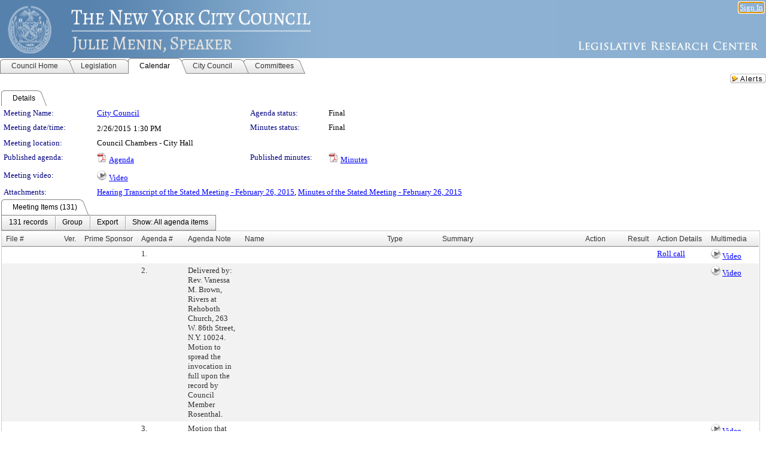

--- FILE ---
content_type: text/html; charset=utf-8
request_url: https://legistar.council.nyc.gov/MeetingDetail.aspx?ID=386672&GUID=15220E91-35FD-468B-9D4E-A53BA5E1F7CD&Options=Advanced&Search=
body_size: 325289
content:

<!DOCTYPE html PUBLIC "-//W3C//DTD XHTML 1.0 Transitional//EN" "http://www.w3.org/TR/xhtml1/DTD/xhtml1-transitional.dtd">
<html xmlns="http://www.w3.org/1999/xhtml" lang="en">
<head id="ctl00_Head1"><title>
	The New York City Council - Meeting of City Council on 2/26/2015 at 1:30 PM
</title><link href="CalendarControl.css" rel="stylesheet" type="text/css" /><link href="Skins/Tacoma/TabStrip.Tacoma.css" rel="Stylesheet" type="text/css" /><link href="Skins/Tacoma/AccessibilityCommons.css" rel="Stylesheet" type="text/css" />
    <script type="text/JavaScript" src="AccessibilityFocusManagement.js"></script>


    <style>
        .skip-to-content {
            position: absolute;
            color: #0443B0;
            padding: 10px;
            z-index: 100;
            text-decoration: none;
            font-family: "Segoe UI", Arial, Helvetica, sans-serif;
            font-size: 14px;
            margin-top: -71px;
            display: none;
            top: -50px;
            transition: opacity 0.3s ease-in-out, margin-top 0.3s ease-in-out;
        }

        .skip-to-content:focus {
            opacity: 1; 
            margin-top: 0;
            display: block;
            margin-top: 4px;
            width: 150px;
            top: -2px;
            left: 4px;
            position: relative;
        }
    </style>

    <script>
        document.addEventListener('DOMContentLoaded', function() {
            var skipLink = document.querySelector('.skip-to-content');
            document.addEventListener('keydown', function(e) {
                if (e.key === 'Tab') {
                    skipLink.style.display = 'block';
                }
            });
        });
    </script>
    <script>
        function focusMainContent() {
            var mainContent = document.getElementById('mainContent');
            if (mainContent) {
                mainContent.setAttribute('tabindex', '-1');
                mainContent.focus();
            }
        }
    </script>

    <script type="text/javascript" src="./Scripts/jquery-3.6.4.min.js"></script>
    <script type="text/javascript" src="CalendarControl.js" language="javascript"></script>
    <script type="text/javascript">
        var addthis_config = {
            ui_cobrand: "powered by Legistar",
            ui_header_color: "#660000",
            ui_header_background: "#f7eecd",
            ui_508_compliant: true,
            data_track_clickback: true
        }
    </script>
    <script type="text/javascript" src="https://s7.addthis.com/js/300/addthis_widget.js#username=legistarinsite" async="async"></script>
    <script type="text/javascript">
        window.name = "MasterWindow";
        var first = true;
        var first2 = true;
        function OpenTelerikWindow(url) {
            var w = radopen(url, 'RadWindow1');
            w.add_pageLoad(function () {
                focusRadWindow(w);
            });

            if (first) {
                //w.togglePin(); 
                first = false;
            }
        }
        function OpenTelerikWindow2(url) {
            var w = radopen(url, 'RadWindow2')
            if (first2) {
                //w.togglePin(); 
                first2 = false;
            }
        }
    </script>
    <!-- Google tag (gtag.js) -->
    <script async src="https://www.googletagmanager.com/gtag/js?id=G-TTMGN2RHVZ"></script>
    <script>
        window.dataLayer = window.dataLayer || [];
        function gtag() { dataLayer.push(arguments); }
        gtag('js', new Date());

        gtag('config', 'G-TTMGN2RHVZ');
    </script>
    <meta name="author" content="Granicus, Inc." />
    <link href="Skins/Tacoma/Scheduler.Tacoma.css" rel="Stylesheet" type="text/css" />
    <link href="Skins/Tacoma/TabStrip.Tacoma.css" rel="Stylesheet" type="text/css" />
    <link href="Skins/Tacoma/General.Tacoma.css" rel="Stylesheet" type="text/css" />
    <link href="Skins/Tacoma/Grid.Tacoma.css" rel="Stylesheet" type="text/css" />
    <link href="Skins/Tacoma/Calendar.Tacoma.css" rel="Stylesheet" type="text/css" />
    <link href="Skins/Tacoma/Menu.Tacoma.css" rel="Stylesheet" type="text/css" />
    <link href="Skins/Tacoma/General.Tacoma.css" rel="Stylesheet" type="text/css" />
    <link href="Skins/Tacoma/Ajax.Tacoma.css" rel="Stylesheet" type="text/css" />
    <script type="text/JavaScript" src="GridFilter.js"></script> 
 
    <style type="text/css">
    #facebox #eCommentFrame {
        display: block;
    }

        #facebox #eCommentFrame > iframe {
            height: 700px;
            width: 800px;
        }
    </style>
<meta name="format-detection" content="telephone=no" /><link href="Feed.ashx?M=CalendarDetail&amp;ID=386672&amp;GUID=15220E91-35FD-468B-9D4E-A53BA5E1F7CD&amp;Title=The+New+York+City+Council+-+Meeting+of+City+Council+on+2%2f26%2f2015+at+1%3a30+PM" rel="alternate" type="application/rss+xml" title="The New York City Council - Meeting of City Council on 2/26/2015 at 1:30 PM" /><link href="/WebResource.axd?d=HkmiNSkKJcp9zYO7iQ4LQenL3JpSZe2UGKB_Pk4r5YQRuZzPsLMsZzwrSvy9lruIl5GkgwLvHWu67vwJMwKSFxUTlVdL05GtcnLDPfablFs-ZjDTV4SRhTyPSYW1NSg5lG_yG93x297US-_TNEi91A2&amp;t=639048109866563323" type="text/css" rel="stylesheet" class="Telerik_stylesheet" /><link href="/WebResource.axd?d=uMHMJgpmGPen0kzqrN8LWYpZovkUM17mZ-jnfMO1-mIpfJ3Mr86M6T5OMXNr2U0Pk9W3KFcYt5svpDY2wx41YtI055hyXPIDrtrd24Kg09JMsO8GiraCk1bp2kCwGMqpZqezdMXXuW0xEV6n7QuSEOHmuyo6kgwFzlOpXFFZ29M1&amp;t=639048109866563323" type="text/css" rel="stylesheet" class="Telerik_stylesheet" /><link href="/WebResource.axd?d=urCACUaUZeT6oPoIZXShbnlgytxq3wMs7tMUnmP4aoFvw0sx5OWFviaAe2ZbWlhhQMX8Mi0FTDYCb8Y-WNvbuSFn44BI8cOyIzL5cbvgqlL7S5R5XTCNn8Q3MetXqXHM0&amp;t=639048109866563323" type="text/css" rel="stylesheet" class="Telerik_stylesheet" /><link href="/WebResource.axd?d=QKX1AO1vX8ebWKfbb4eOTKZ7XgDBItWqLqM672Ig3qQ3HhlG_I-hz_SrjdyOSSXr635e3yq9ulHFcK2kM9nd4YaoR3EZIdjDueENN-Tv2S715C9DxrcbNBHvWPj-Uh8x0&amp;t=639048109866563323" type="text/css" rel="stylesheet" class="Telerik_stylesheet" /><link href="/WebResource.axd?d=VTwVlk6LPBUQNnEgvORazChEHtncoK7FwkRZQJcbGr2BVqdGj-iMW8n84CsnH6sQIOMorYFprF7_7AGvMwNv4z3tzIzceC4LR6sIHT6HRi6eIJjhdKwZEvy_5yWg5u7LkNe9t3Ja19e1HCM9RMXxDcgFCvouxputivbLJtwdIiw1&amp;t=639048109870295072" type="text/css" rel="stylesheet" class="Telerik_stylesheet" /><link href="/WebResource.axd?d=lsHxUYuoKn-ifTgGVgyNZf3eZVw2bqdnrrfBJ8SSWF0J6XTAyGsj2XcoukzmozU2bdmLMxJ7YwvzKl3RXRh794KwnXvNcPwTMFgJz1q2H-NkU9XddzMi2rc7GFYRGxglrSKxgkmfnuvKqK1tihnG7Q2&amp;t=639048109866563323" type="text/css" rel="stylesheet" class="Telerik_stylesheet" /><link href="/WebResource.axd?d=vsKpXOsoEwDUfVug9KOqSmMo0ZYmPmZq9pNuuInW9K8LhCVDiGx-4gStdZMuqyTrdQnKi2y2KGw-JDYkasLPmGPVTN_zZ42kaVpGhkB2gwWbSGRzM94ksIhHXxPA1yg_0&amp;t=639048109866563323" type="text/css" rel="stylesheet" class="Telerik_stylesheet" /><link href="/WebResource.axd?d=gGPJcKA2egeNvbDi_oMTrZQzMPZHhEQ0hmhbdFcuHMCg1mLBd2_O72dBkCkDfQ_FtyfPokWEk71-f0biNDBijcKF2cbjGOFkLqzBLNnzrv7MZm8BQmoKzeN6l0sbKF2FwrVKqiAYBc-g20wgLAmF3Q2&amp;t=639048109866563323" type="text/css" rel="stylesheet" class="Telerik_stylesheet" /><link href="/WebResource.axd?d=Nhf6TpUj19KZ9rhEj2xtdQWB1AE9x3dfjERCbojyAxXP6CcFUcpIuRIjIS_IzCgwDtzHlcE6eqDW_UkCZmMuD4x586LEbaG9IrmDoMtO4sXgHE8h6D9e_UqLYjifNbvG0&amp;t=639048109866563323" type="text/css" rel="stylesheet" class="Telerik_stylesheet" /><link href="/WebResource.axd?d=7RkMGAtaEIp2mKcOqdFCIpTlALKrRqMWBcpUfEVqZDRAcTON93eeg1VWMn9vjLDHerUGnVdJKMZP8zv8YJhqkfjFeF3AJkEqmbxWwem3_RafwQTUXWmkdAR-pgkwzOwyHrBav9bQkHGzPkQG7ZRd_Q2&amp;t=639048109866563323" type="text/css" rel="stylesheet" class="Telerik_stylesheet" /></head>
<body id="ctl00_body1" style="margin: 0px; border: 0px;">
    <div id="globalTooltip" class="custom-tooltip"></div>
    <a href="#mainContent" class="skip-to-content" onclick="focusMainContent()">Skip to main content</a>
    <form name="aspnetForm" method="post" action="./MeetingDetail.aspx?ID=386672&amp;GUID=15220E91-35FD-468B-9D4E-A53BA5E1F7CD&amp;Options=Advanced&amp;Search=" id="aspnetForm" style="direction:ltr;">
<div>
<input type="hidden" name="ctl00_RadScriptManager1_TSM" id="ctl00_RadScriptManager1_TSM" value="" />
<input type="hidden" name="__EVENTTARGET" id="__EVENTTARGET" value="" />
<input type="hidden" name="__EVENTARGUMENT" id="__EVENTARGUMENT" value="" />
<input type="hidden" name="__VIEWSTATE" id="__VIEWSTATE" value="s2c3zjpEFKwQLHdoUjbsVNlw/C4KA9k5uJ/S1Ms45jCGt8Tz4WuOlUrSgSQ19tQSCOQY8yThmEanghE1Du9YJu5DCMU3JoSx+aXCCCiSuz6XseCv/fHu/eT/Yg9DU42AMRoRqgC/XJw0rvffgVc7y7+XWpXbSpCWsoSHMJoev08je19/RE6dkVOlKGI81llXLEO614A2rG2YbXxKiadMsj4DuTd63CcCI35J5BGBf85Svnjxq5fKyA7JangQam08Mt2WO/4dYgeLiCM3pWDFNNpdjfuZsGJnLVleqWSrCbL6rXtXzeyp8gDXUE4T/GRPPhPplTNCj2UB7DPmuBz/qpTrheMUWEypk0aw1y8xQ8x6WMkNlCnvMQ+tBBEmn5wIvtuPmGHcXoU/56ennRgxOSJMVlgB4yKo2nDRAccpuJdOc7yf2NsB2iJU+Jns/QQvUXbFcJ/zq+hn9UnvxKeQyoZdIPwyFj4vJu5wYhgDqCBWIjcVgfRpNa1NKoNN9RhyIzHLEuhZlPcyvLoSehlIejbw/aEhQJ23+EEFMh0DMgCRapQ6RW6S66IKx5IpidDXqsxV6j0J7utMrtBxtMJbyFiyh0KeYH1qkL5Ipmqx3df/qxEnpqFN4oMid6Ku+9HSReZUq8pG/FOyPlDUo6yyLJyQNG/QzEdPybrR6oDqHGaSNsZKFh47NKtkVOIMly/APYsRuI5UM6M3lP6h6EfWVW1163z5Kr2ovBGnWdimYU8m1JmpzRfp0Nn21F/KBval5f1l4bq2UoIMrZM69S/AqUqVD5yMy+f1Q9yrhqPOF9KVZzhFEtBHqwqg8Rywsa5qoIIUinQYk/wKNo0tONYwp+KubVg8EZdQjc3tl84p3LAlJLXTM5L3Cc6gkzxn4Az37URSRzwDNvtBlCcgcRQCvMbDnGXun05BmVLSL3Vx1TgXI3uhRDKW3jSWEy4vwOZHxLWOU8S2SuvOmGP1Dh2zQUT+WOTrY8RLOmCrbyXTjMAgW1dxnD2wgf837bSxcHFNuXltdQGD9tdr2/Cr06Q+BmEbA5k/50kYU7kUbNcmVpwXnXppDLE/a4NTmxU3Qvo11i2Ai2gBcQUtRnWvAY57oIM/aL2GAJDvUKUhLnitRHfZXrJnGDyBgpM9UbVtstkfNtKXSgUcQ0ukJNf8QWfLccPjaSqUvX1pfTAhv+qUdEEMa7ztEWVch1Ip372H3VCEn6Rt1sZJ18Q4iv74knn0uJBfum9VFaQA5uRiAgt2il5CYbBaShvk/tXVXUvjinhvnA8Mb/0WAppVv2XBgbgGJmFQsaLOStK5yPlXDbsGLo1YYQPqBhB2Y1uOK+LSM96M09anRC22D51EuaoNhgACds7tKnUWYd8ztunsNRgmRKn+gHXvlvHnbbx2SZtHcX5HqtNbMdwAAKz76Krp5tcww8/HER6y7Q1dHvqrRPhjelyEbPks8EaPzj9Q/9wAGYvAZWBHh6mVxc1+nO53jPWq267CitjPq9/1HzohOGpCbWvE4dk+qW/TnSW0MG2fYPqxmTgHu5KrjncGfOoIQkfe/iMr6ZYhArpaVUbUf1sJpvdmxPCmfhuRhTqAsWHsDzK8Mtvn+pXjhXltMulo8MJ92a79FXAY9p7mAlRVe/[base64]/fd0KMUlyQKRrP+L6t0J5xRczBF2qjVsq/1hm3WAs+9ozwrrBHCUI6i5JUAOx6PYTB0f9d6IZthD5wpZ/42W/plvbWtm+pcakJhXicNeLSIEb6jnTejvlAWVKS9kZx1uoJVYRnojSTemPSRrG+cos02EuV+FX9e4ia+YJ03aNY7bG73GCNsaY81wz1M5bHyvksLr2Wi7Atz1OB4P4ZtoqQV+/t4GfKSoxMkfapDy9SS1o9k9mqdU9yXp/JHFBTWETW9bNRTEooEo3z2wF0986kkxP8SrBOn6VzEuRdmbjL5+qVdLcGTxUBMOWnI29dyLc87Kqc9XVCmcC2a2mekjwYttcih/hsC7S1DkdVuvNwZ9xXzztZXh9HSrwwMLi3qqOWT136QsALdVYIX8g2RYVLJqy1pzAgpp0soRYOgFeLkxt/mSc2THMsmxS9/03EL5i3EBm6Q6BlGL02EraXo/SUTAXw5mmjWum7x5yrV0QyYs5IBrnAU9GdlcX50JpBpMYtSXmastSWNq1xry0uUwBEkhddUmRv7SZrre7iGmVgcUBrvxsNrIVnbdj0B5PWS4CBsfNmdCL4uvtnHqnGdJhSsbvO8D5O0VIqIyaPXGxLG8j62AkNLG9ORh2xSQRW0k7Ro9LBJ8T+ua9MlrKw+wUx8vy/YJWMK/kwvx5Z5q3y9Djhn+E4511bUZu3L1yAEC7bHyq/9rqeHon3+QJBQczLVbdxEp4tfcNHoqq6slpxrWeutxwSI5V/h5XB7mI2S8RfjBriP+Xg3hc/fJdlYqISiv6bJZHWsFpalyDv2V2Hb/[base64]/[base64]/zYv1UHDxz4Fd+s1DLu0xpQvgpe5wBS8y8LCNOBSp2C65LpSARBiZxzR1o4/9/jrXG5HZxHng5snxQmDREz5YVrY5Z5oZlZTASIag7qeRXKrAEHjU9rLDehoC3zZvQCzY9lFnTK7Oxdm/zcpnFNAG4Za3Sxjyr3QJYXXv1JuZGTaznoLKtfeaD+hnQ4trij8jMeMJUBkisn/FyDu17TqNEh2YFMjoL/52/0NhAp51h25S8dUjKCQksiUt2rYwfwoevHohPZb2fYIOWI21ckLxYTQihWwDNd8HKCvMMIEVf2Wz1dQa6f+bojZO/XtlnHom4Gt4+PRIfQztvvxUaQPEe3E1GT39zn9q+ifX2X0xCSHa0H2TdZpFEV9MzMh2XmLu33c8O1fcXLthuZpMUEEt0fGE2GK/RBXu0FTto8rgw59EuPzRZSK6AFNo4bdQyhsfrEWoHpZX/rtKUc0yWTH48Zi2yfraIyFLulRdAOBpt+Ryt7fmnMkvjDJYLSxMwBqkdiAEVd8H7LgWEFDvsSICzP2grrbr/6N3KZWgKgcy3eL4XATI8y3dqi0S/bdSBY/v7var6KidhFEL79DNtETFvhvwQTU/KlQZ0kgSXSw8/me/LupU2XE/SGvu+b9+QUGDXycdhubi31cE6LY84VoFuMAhktf6x66lhH90DhQyC5UdcHfqLf0Cun7u1hTAmrdNY5fBV3qPIjLGVCp1i9SyWrGOeDC9iZtR6YprlKW6us0Iy1jJ/j2NZgN9TXE5yG8ZdD/KzOGO77jXl9usconv39Au3+zS28PL3os/U2sxlKlnfmHJMCjoQcKzAmhLYtUB8eKwCH9fAWL397AZq0bpzdnieuH7T5+BqnZGnAEy2YTpO/rmzz9b8l+IG0sbZPqqwkPPANbb1arQbzx1n1qCE2Psk/Vl/jHTvhm7o9y5+5Fpx0Po5Z6WSxKIUHMAme2R23sa/cY/7/l/wkgmlcwhKaeHoZVzx72Ovz+/tWoa/jW9LS6HNbwEmqo5EvhG/hL5jvbSsXQWy2UXVrfzT1jb09jZxj3grQuLkXkCECTxx53bCZ/4617czA8tdc1O6j7tAZbuKmdvfLtVpjP3F6hX/UZG4BosJ984lumku1dw0B9/[base64]/aPogYEJwTj1uYPd64tdu7TVc5uVwx4uodCNJipZmR+PFwZ6Ijb72BVxsAuEue9Dm5xna1swQtofYIfZPd42YddSRRbsAW/C5iKj+YyJOj4eWzXTizfk7glZfZkNo2jB0thkEM5zOYIsp+V68O9/C51Ewkt2sQ1n2VVqUKlleS8hTokmdKVMf6s7V78KT0A10W+PeNoSfof4/JiKV2lBT1qfwZ+0L604z/DJprMDCLBWyOhGQi1cYlDsvoVGpwT6Ht0nzwxcaoCpNOqoXZdZc25KajMVlf4lOtKiqfxA67ydNhIwZci8AgWesy9Buu1MBevUp5ia+OL9z2X49lxj6wmqJIPj0qD7Tj+oQSu/MTVsXTkhGLZ5iZxVj03qQBC/PcVZPHn5QBxi/VNBufRdiv/PkI7gQk6RM/0WOEgkxdpUL8n1DfevEahdDvfmT+oVEN2Tv5+j/JSbVyQDBuztG73r0NRovz0SdFG32TUuxC/Bj/Ai/TP3CFyBdEE5XuuJtrrCyvZ3kgsFPbhYNwOMRS4G6C6WejDC7D/aBqGIDWb8TzYM7zEP+KNGTZkyMc13JimrYIcz43Wej4Hu5v4bLkyOZO/KrSwofKJRRZrOD/DySQNgc65C4zzkjkSieBRjrJbDZMb69/OXpdf3UpMDsu30biHsgUTmNmzSeT2WxxMXu7bZ7fLbX0QrhJk7At1LMe3NHGfQ0JjWZZ9e55PFvSMwxfQXbmYGtMK6eJLnx6sa3kVMKp7pbAjq+oLQOUoUBJkxI17qVh0dv9VdQtlLJNHq8Ip34d2PfrF0Z/hdywVulv3ge5UOLZ4BoSsEi6TC3y7eYCJiCWEANBMBK0Dikmn+ZN3e2BrkG2bYKvPooyznC7t9PG2HF3rETku+GqT7Y9HfMHoz5ErRaYmvNJyq9MXnCQNyEueMj0XmpvooRRaDNko9sWFD3ZKz/UMsXRzj6VJ8sVMkXaxPUqxxltGrOq4HUtSfdu7nkVpiZVUGEQ93MtHF23kipf7BWpzRN0vdvkaEQT1Rbowr5uJZ/0BxntBLO5C/[base64]/sM+mkmvriE6Pb/04JRr3/Hd1Io191LrasPYmdS3xcskATIH0MkNiiwBptZFUiZ0V0CPRtMH0cijROn8a4h95998bVtZ0fkSQTv1wycSN3hG7qHWpLzWfHDI4nlaR+Pt7hIYA94r3FTZjKDU6DJK/KrXabyvgOZckSsjoqRqypmduMx15Jd/D0VRVTDTLDrSF094I6f6LdAM2eGtqSJ3AUuQK9pTdJazLcyvXmhjiUmfaWiik2C6vsTrxYlUvQllnLm3bPLx+uQEtQBgh7EEaIZ3Gw19+CjjXTemwf7vsWVAMOMiD/z2/3gA9Ud8K+ORj11QoqkauroSyYOKrTa5ZRWM/Tyj2Z6o1wFDE2aSv6M/EDvRzhhcaZhyZPKP/U5E/7Znpz0A5jygXr2LEGBLU0SszDvkrmrd3wnhxlCGiR5SsmzC2hJ262xz28eF9Sh4QSkPHQm6qPRkvUNRTV9rFTExdpVOU48Q3rNHx7juV/6/xHiGOe/e+h0b+iv8pVSXccxDfAXUwjjdEIhqjRRL6RHlIo+oF06qwzXLyEaouePsnjBkqSoQEK7B9FXKLgf79qekqfHthD6OYaH4GSyQUVc7f7+MugKTxOtEfDma8mJ/QFkXwKvpyinivzihdV+G78nfgL+e/8h40365qOBF4oMSjY9KAMlZJkVOXiZiuSJIzWzYXpCUPS6lFEjbDX3VwI8Pve7KRd5QPYJTsR4HL3KebY+lbfSyEXHyEVAVFeE0DIum4Pb7CbWiVgqsIT2/y8diTRDfaLpLkCYmtfzV21lOvVSl31fGv/6/hRx0qugd1cWy88AT2hqqvGLIFsMyTjC3FeLbyj12PN71PwJ32gdFOQJvCYd9pc31GNsN0NwWLGVnLTaiQjTeVkVV+N0pnS6v+XNcYCHjSO/[base64]/K8+xPCr4bWz+PYL+bb8pmx6wvJn2v5/C+vmmxZ/YhNUkEPYP8k4PkrYezRpbwPd4GcmKRwUxRYUeyvTgRJLQ6XVt1RkXIaxtbqBK/Z6ZbwNQn2fr708yBpJXIRrO4Uz/saqmDdD7amfQlTlzjllp6igs3q8/S4luCrj00GeocCZy2ddyto0Xq2BthodCfRAYbTb5I7uf+4GvqNrspieWAMUxfZ2V/XSLTeUWqs9/Ccya6a+lAECQe/Zvt6jlZUQoSFjY/FNQwYE9NwKhPytvoE4gK8EG5T8hcAoIa3QSkMQnCAlwsRSgBVgvRmkOG/h1U5zWo7tb+dzZR8thdxUODE7lvREuAROKY4LXLpxFvLfODYNYyYGhOy68JPj5j208hMfV5w09zl0XnPR7zH+mha6IJkLT7yPO/Uyex7O+2XeleSjyRrhKj/13FaxuSj3Buw9g1gA/L6AG5vwA1TtPY4NTlIUr27JAyn6b/jaSr5BYXf1NvNhwcEF5nkAVu1hhzCu0ZrGj4Y/dOYd8cGh2yGU/BUb/uZF3ND7L80cl129mcIeBPDEIkx+GS6267DmkpmLkXxxd9TAtkG6qFfaOqrnSO6n+0DSS6zpd4j7NuOBYvLk6cNlRgO0ucVK45B6RQ4GbHPZajR4qT6JvIC/d5fY6JcRE0cMvCpu01modvJbzBPR+1ALpwBmpajt7sc7DHJO8wOXO8TKpXrSahxijdPw8Xg8QxYLjIm3mFCww/UuJErVp+1VBmbYgrz46PgIlgh4LJ7rK5vftR9yd27fYHiJea24bDdP8jIrorYizWAA5f0HUyYbFhmoKCha8bun4lbnLGhq0ja4S33BGB2p4IG5cHw1lQ3EvkrHMNwrcftedX90niwOxmpCJbO9bAubH6YBAI7uIyzRs4iPY/lUBLwZR4ASD/QjsZA/awOBvO82dmZdyxFxFxo1ZL9mHUN6xuOXALw41j2YcmsGU4lNNeKKjoMu+AEP3YLbwnNOM0Dn1yt+4jQlAai3QGRdcuAh9e4XtAcgJv7YMiYYO15EX2SrRP7z764ZySmsgkHDOv9mQgyZPHOg42F5p8AiY9p/s6JayKoSX2Z+IudR3+wG393YX5XOqDKMHm1YP/IWTpUUSJjdj5G2Y4SAMnZXq6DVLK7Ol1HBD74ZztPh8NG2t0cj0yeiiOFrnn1KUJcKhwJ1i4GXEhq3R35NI5Lv/IOvGsE3QNYPSCQQ2/RDVbEY9Y87Lo77FY/jn4Hp15rN00MjJPazgMjdvsP4uchl6jy0sI3cN+NYoE4Hdm7U6J2ayTYgrU6+b2D+hMGCzW73LYX+KgubkSY2r3yYJmYKycPf60tX8w9yYdTX06tLcJsorY65u33PtSrXtc4RKQKXto6+MvVeai5NPnaMbCwh/4919u4YiTKUvVRhBoMo9NjoX0zBE/6NUI9voOVCjR8U1MLE1dkYDAp55MwlxZDkJZOadV9EFxSaSHHW97YdvpaJwSYVlsg5wNykcezrpSxec3/iWFo/PWZHY9mlOh9wbcnTT9w1iqaYFfnVOe0XugBghzmlO+9GyFqRk68QzbMt6ySXd868wEiSbtn79+7MBYYjBqbWCGCALHJA+FbG6m2OFjTvAzyzJ0S0Z4UPy6uylssOjewPPf92/7bcwZW1fErJOR5JgFjSDxMP/dF0l2W6xxoPYSvpSERXP+2ULr9orp2f54r+rDSlcmTvdWdN+pnG6FA/MyL0dylbNYqEq1JD9t8+2b8veymO54cBKM14QqCnh2ltMCu9s22O7u6HoRe0xA83eHbruMgtbLRpB4plzDp3bTzjLu/h3qmUU1kmSNa/+Cm2aA9/Er0p+QkxZFDBOK28unEUOfD7Oq2iLxWgxUFhh9kg6S+pKI0xY0j8ks6vJaohehdicqBICEMgyfwbSZrLeeIViH8fu8WoPyoD0xsDIKv39tpsU9COdRtTPOl2IKpehnapp6hkVM2SO/K3A54RzEFx6ZqwE4mfzRc3KeuoJTONPIGse4CtvAFV/[base64]/Rer8tqn2bjYPFGCDK+rN4+RDoMABSckSE25chf9g3YpmM+Yi56e6ObqJPZSFrI+LF3KemFN1wRYmCmEh4Yrm8LHr02Xr/CHLOEQf173duo5toCewopyljbz4CsakwmRmyDfBTO50IBO2c+ncTELUllBlwaND+hv4fzswdf/Ufx7AkJWTNIi1/SggGdKS6Yo8tjkZe5xbG9P8McAXcuCBE3zrYOBIjaUVe+FFVEkr/By10k7zM3j5L/Z/us3CiauwHZpngnBXxMFLpHGeTQLN/LgJh0wZZ8j9B4ObwwHhFWdgG2lytm+M/XqKqNKg8qEs7Cs627I4WMmaYjlQxuv8fpaNh8OkXjjejImKYFghH8bMWIuloGOZircubdY9vWv7NYDWmLVVTuYGfo93DOTbYij2GvSeh39DoNSmKgvGkk3Pur1WWClOW61iObxKyDI+d03DzIxl7ArIiYNpo8gAK66j/w9E7qb8h3uTLmrnmkny4Q++qyCNjmIyqJ6X0mYbNSdjXyJLOmzLbivAIIDdkdbg3H2qz4acpBGV8xCUanFfWaPxZFo1CQoC8LU3RQX4BJjasbGLCwxTJblczmgeSQSeUihcAK5fAW9Ckc3m7JKRgsMiF2tnCXh4oHI6wempGlGaRd7ViBE+hP/XrttWSAOhqJ3PMvRZqAU6buWu5ZlBauNuqjn2Po7+psiHa14o3jdi8TMK5H//h6HT9gl9KPl3JADPKT0lU1iAqG7KWHCikq2gfeSgkoqDGgLclug8ca1cU8CeaVCEouxSuEXI9GkUlsutC0q5ny2yVUO9/dCApoi1Wet44n3P2wJmZe185Km/TcikI1ZMJdL+vlxTRMdwzBfK1yCngQ/hJEBTPaQmW83Oe1gdsqRGZXQ1IOD8NQZOmZKvZxDYe4x/qPrRR7H+TYRHXi1QiTjw93eLTZBLNJslHTVt3qJlIfwtIFtWD2oxcRqwiBGxgsSkFNjS5Gd0r1cPjt2u0h8cI2qSmNK40i/v2S6pRfBrPTiCbc3D+KSOy9nFMhpchvVlhPaZT1+JMiPopIHhA7IRvaYlKx6mF+lJV6gd7Ni9qB/+FYibJCZreJAsturBAFCZ/zuKKErQuUQJ1C5GbKJuOl3lsCcaUmDB3DmImp0DZidJftYal8kzgY8anIbOU0l8j0l0qL1N3QQj1xManugH5/jwqHHspTo/91BnE9Sy2looqzK7fZ1mSupH+xyyoN94K008W/rfZVU5zrI38TBtSE9SsaKCfkFAxw4Cbcumonwopr5O7YgERyuoxpbQpkQ1L9XEWO64tN6+d1M+hFHI7CCDzci7bpz+WrJ5IOpFY7sdGrxxech/toqVPEip0GlEdWGDkoHkY+ikMmb9ukmpsPmtBh6jSpFVS/vifRD6Y7d2HeBXbFUkuQhHK07KOKM9S875qh5BzPsvFoYYQ1UdRpRwq7MyxaPboPR21udygV9wJiy1WB9N3HNXdDxMXf58sWkfGj+c8djDqLHTRk1D/HQUZTGXrgvHEaNgx9KaUC2ZDHxszXXaiyyVPxAIbtvKmAzIwO72MLuKvFfO7mnWS5X7pk5H44Obr0XoD7G/mS0ZiSULcmYOM4KSDQ88L+atXGKEk3Qr14ePU3lIDf4hLa9T/fFhR2OjpO2kJF4R8dPs5cRN5KmL7qJpnVngLGNMmAlqZrAJbXhzNjO4ruyzzmmhS0/AqKMU1sarGWG3n7Je/jTVkb+uIjW7EyYgqugOhTXveKxQtd6BjGAlL+tyZJDo40bvu8JsagPUcTncZUKPs5bAM5YATN4Ce8RvZSFUnFokbjy61J6RBxjvBPkaMYFsFx9UHQPbMG8p2nx49M35hWSyLlFSAcWG8XpBGA9AYh4Bj8nfaq7VuXcP52Ci7d6X2BMfF2ZGdZ68qVV/8ruPwZ1ZZ47JAj+aAJBaJWpVVcNMZZFZzfL3ND0VVGNSatkpWvBagCcJajes/a0eap+T2P8pFm6z1WDGXKRzPRQyhS4iJcqc0UAl7RZT+Q0ImX9fjTc1pyQqzRUQHrX+5egpLqViG5JEehQvk0i7MbZZh1WVQV8St0qB1lWNlaELvUNZbpivrX4zCgQ7J3ufdaCYrhil7Rgaf72f/j/XM4AwGh2djLTr8dqQXmLlD4r5DpsOpNb7oXMFEPkpZpZa0gLQbrlmvv7cndXdQ4M4EvSp7NiFZlENvY5RfOBALWmjqDQjmPBTM4DPM3GW/6ovSoUbnfqUVAP2iCIPVFl9WIU29o5NIDvsNBooTIoK8GvsQd5YyG9DkU2y1MNXrThwkH+Tbk+ED7l7kNLPzIt2cU0L6oC8WSm7mbN44YixuANjNSuowYGZHZD0wNDUqTApk5364nG/kZ1WvjZJK8PXZcF8yj+mlBVNiV4G1JYLNafadXnGYU1OjG37WdYpHiuexYa/0iDnVn5VVWnNk0jqawCith0jAnxuwsIYgL5ZwSw62AlUu2fTADNtZ67/N0PVtWoOgk4iNn87ch73rOqVjXnbMUXeUdqGuUsdXckWSdf8XB4tiou/7fVkVMQvDhVt7GRrzHI6zEjP/vLTkYw57nxJoVf98MphkC5qnKPB2fclQ9F083Iaf4gCfZv8KEErDF4ojazDZex4eyJYl3YAT6dfaBklMTX6J1VeHOQC6/x3N6pxFbx0MDS8TQxQEDyxS5aWqqiiF0Ag3d4h75Hc+LCdAQukCe53fJu0JiJuG/kvK2R0YGPJvbaQoz0hv2XH+5k7nm9vg0oPEykmFuLjeeCbAkjaKNr7QCmypn8HDhgq1BKzLSejHpCNbkrOdcQB6JRf5JmmM1BV5pfDwVJAwfe07k/9rR31tQ9yUi092K2t1sP2IXJIVAFUIGpOG9CtPh93kBm5niXO6K3U1wClPkRaYHsrlwSyxE3tDRwn0xurBPBkg+7IYODdhYX+eZcfJfBGmps9ZTq1lz5xC20bredmC4zfOG6fprYk82doETZOGfJQ1kTU01VCqN+H8+DXDLxXh/rScb/UpDAmDBKwB+dCgLFhFHI+RKmCJwoopXDbAZQEVmLrLGAWk/[base64]/sv4a53DyrZ0ybbq/d5XZCrVdIX2DGyIJBZxpXG78q1KOENxl2ZmQuZ3IoDDd68jJAX3QBdr+hd+g8/GK4p3yNDD60c6/Ca4pLKjrBCgAosd6wtnRn796o9j8qs1+xTil+Amg/S72TeFAYCAfRETGVer+FNRRTHrURa/5bVR4uWd2BnavvUAN17qNKUwtVUaUQ9X9PxcJ7881QdntwajdLWEy9kGLuZMR6zVbQC2nbOTxicU258x6CK2JE+S35AnWmyw3CZZUrqg+zJD1xo1rgQk9vR0rKicPbDbjBKIIynv/8VZmocBdWnttYtkR99LHqvEinnSn70mVEQTDe/NcVDrMH7QMw0i6OS8r/GhOl86+zXYO66yGumNmhHfSDP+YxwhCuUd+FOlo5OlXZybeL/e7Urc64LjuulUSCy3kx9jo2j+J9u4GRIJpP4hSNfVEZnhXzvjIlxYR1AxowuNKtFzI51qAzQUZUyTYTv93tUCyT1f7oSf5yZwMCAlLlrw9TnWq6S34FCLDMVJP1TReAOsRvDuFbhEWbnLdgTn/r/Vd3Fpy1fGzS9mjC8yB8o/HgJ9ZQS6H9QYUgig1KuTHN9iO3RKVLWz6rSsfZwhGSRpWzCoyLHQDCHLZoMJ6F1+zgTKGjy+/iFe0dbjgDdxJCQeK8joPlQNtlJQi7IdxSD43Hr9lWfz45DeysdcUbQ7qGgVBteZytK88ojBU/7VCB2cmdcsuDj3K35Zxv/uQGx364CAWcvKr86PE1pQ7IFoYMzmYIlfVaJye8WkhyUvT634hVIHCv3levbwgWWAPOKdIFVtMeBHqfiqPsqRVwMgE6avbmg+Qy842kS+N4zpG+VdIBk51WC2gsZZWWkMVcZvC12fJpnuhOH/xxROHHuyQZEoHVSizIWfkKnMW9CyZ/668q2bZTJVSdEJHsUx9IwcQrkjDQDdOYbMr3UlIglgG6mkuTneMevpRBhc+6nYlwh43ZtO75rHfQgsE4YFGJI4U4/oTC7BryfUXj2h+InvK7fRPSHFdUQTYQhGGPT5tYA1rct1tvJiqkGKsMCGzRbSSv0QpzjxiT/RGMPZof045FoH4Odt2SEX8eea/rTdAElUTWMUeRD9mUnx5nalpEOCT/8US5jlG6Xa3kv/WSUxW0LajrnE7d1pLtMis0VBetl7Zh808zm818KgOFABaMKaUKjWNLOn7qrxGJxOCYy3kfFw4hW9yDW4S+F3uetulJPAu/Eq6JzOJM3XO/HBiMwm8S7yOvIU4iM1wUAId3yE9Pp+nvc/[base64]/NexmpWPyOrUG5CfW8SWxJMZhGwhUFFfysezgBJUG403rmLVKFlx4nJJGS41CB0uX1ez0/p53tzF6RaIld8nMPUDs9wRW1HKk7aEk43iIVzopziVzjkjJHIbla4KmBsK1vTbxatUbU9th3r6TdRcC1+gmumUPzwoS7o0k3Xux4WYVaZD/2PODW89rq+1xgWgU6pQwjviZAaQDzY6CuJDQF6SoGin2nIuWndhQLwJq/vHzswiYgNHA/hU1f1G3jDkDtIBWw6TGv2idt6uCsEDIDT4FP6UKmZzluHyI3xoUBW7zotI1FNPCeQhRDuB6HJEYADPKrwX4FtO91iBfO7QPGTBC7xCOsDdhtc++0svnpoYZsa9l7GtoiHi/03j5qB+1/l9sjCUj00nyK9AKbE7Mp4pK8aWGSeNd3b9/gREgODpgbQG+SX+xCtXYL7N4/D98zjEXiLb2W4XkumoLiLA36AoAeIZVEmmtiEv/uqCoSIJtPI7oKxcGWeFkVIRKqJwe3Lze3aMh74N2TXXWG+/Y4/TEdJKlratnFTshtgEEoLPcsBrcnaxCMfDHpjlYBYQF0rG/GmISKGrGP6vszChMrI4Q3adBv0dMmm1vDQ+UUIpUrWfUkXTPfeZb2Z5xR2AXyO4J6FLwp08ndugp0cszJyjqeFgr6dG3n+IY+O7OVA9A2Y9sAXizSiHIj6pqBnD3Z+ID3NHNeqfAqQp37yru2QYACajQyXi0XCyIFu5/d34HoJBqhmxYL9k6C6qml+RYcaZ/49oiCiGaHMfpSXvIRHqN3zKs+Y/fqkF6PR9va/D1r9Ud4Pl6grJeAU4QwpZRDk//9hlqfqM1cunQwBWkUFAkK4CzqV4MvFvtm6WOm1OV5gR8XIXvvjyKk1brYNMTCV8U0gsr3GtoU9o9B03qX/[base64]/Mypqg8I7Jc6Xbd+W5SOV28/1I47G3xSpHOuHb7ZWLit3IbTJAjW3bs4m6UdVlno68GdOreQZaVXKJ1LsMbxbR2QE4W2Rij5zXM9w2FcgFUfxQ+/buI606sVfwAJqYVluNwSn9X/86kd2sNj7G0n3W+ytIQpr6hY7ijkocD4Q1L7UBU+he8AsmQFrJr9U4wpYzFdTa//vuR3G+Mo/ToTC67y/PIe2EhW/R28N4eIVQZDL68tloEbtYTTBYIyk3nr4wdZDKTL3W/4brbe9vcFNGTUg6I0vdVD7qUGaNGC4BT3wSohhb2ALDV/lQa8xmw2pxuBFJSM++uw7Wg5qpKyb8SmnriBRuApqDqIVDnh5UIbAJeG1IkBGqN2ammbvw9tp7r2/tDtnC3DiGp8QY3F1cG9sN6Dj6GMljRgwl6ko55iIcR6XsEmbc17qYqhGqncv5H3URlCAv0mGNTzxr+BfiqbJXFMpUzLpCQ/GAXfHo+8kxRVpowvOUpLUiVCTvwn+R0pAoedL4TPgY85VZuEelzsiFdXR1PCLux9Y9SAgckGN6wqErY64U0aUp/QfaOR0IFiwEgA8tNJr0rvgjChVlJ1pZCoD0sj5fFAU1/tMpgxulFYB4vsv0AlO4ki8pEvzsRYZiKhyYwTcY5efLK3cYN/Z3agcglWHAFv5u6Ow+1wlISKXghF+2YBQLJl6Qbj3lfXQCBkSp/cDIb2PbSbFJg63SYhX1tlJ0M7UHpZ0JfSvHjb/mVGp+jFHmm3RVRn64S1VoWdiSsvn4HHlkPmrIPAidoxizThm5+cCwHeXq0mwmuwk0ESHgRUd6UGSWIa1dRMXxQ8HQalAy5xjAjCxdxInwx9q24fNHyW4s9LBg/aawNlPmrLk2Jm58fx9R9zR5M3ftqbfyQ+B6RelVdiwKYqJyXZYouUO7spBdmaNJeyBU3fug+btOBltlMtxXBG6v4IqJFs2IxOeOXyqIbv7Vnvhu0MTytGS/py7arfs7ddCMCRf9vWoyOAfPkBVgERdeEaQEheSjMu4Ruj+zSjMKwkv8dOc9UK+Exhqu9GFn8MeB0JBbTye8eYhiMq8mNjV2G3YoB5vVw/wj3Pi0pkLWuVpoPuK1N0pBdigsxlf15lcyPPLUTklQ8jMFcL+rJU9+BjmT/39rlZ930ZlRSDJcjmT8zaZUpcMiXBmZLCm6wwst8G4Yq3kxyfPou2rQK1hVMoqsc6QwLyZs8OTFL8n8g+BqbvimfkGizbBdB2n1NLoffr8HkLdBr+sXCT7orgAKyKhNuBBwYgIAA7vaKMxKeoRPA56rhi/MfKOaER9tocYzG61nqYBEwtQkI41Nh5r3HgNXiYT7zm/eYsHLQxe3Vkh+jPkr6l3VaZj2K/Tu2G+EZKXAmRc71+yx0k5WX5bP8yfeOZgncJ2eRNSZE1Wthr+wfV3kePDHQiuXfgTMO4pNXfDq45GGPhfxqJ/1hOxX4kCylwCtFS4RkpPpvzBN0XFaQpVfCXXXMKeS0qa/YFf6xLPJhXzPsMAoLPFwDNk3J93Uaiaj5wKLscHiSmY4EMdJwWvMR9t8Tqm3tY5H/[base64]/8eH4qma+UlUfse98L8vbhS359qjNThqrzQXL+qzL/uqW3/9wlhM+4lZJw2RrLHI1bl9b7XLkReem+FLVeGmnh1js/ac3+YgRFIGXu6uIX0ljR2iRL7ctJ4yQnGyuSVQQWY++YxtDUA1YWIkYs6EMztmlh5w3DBMPLRgQJyPYvKWLl/Ih4l8xJePdHNww/3bA5rwFMnEa+vYP6evcQ02OHOwaoLchL6SdTsp8uzoh3vpjdA3HiHvlqV9zirbM2GZyW58DHp+9JwWf3t/92n18t6mGnf4K9BdR4ygDBrasi0G02vD52uztyo73yTMZS948YlfZ76Qx7edjMGsMUiv6/o17ITRzZG/8a/i86No1dYNLFFEsfG9bw1aPibC7kK3h5D79XiAvtC4H9wfbmGSPVvp+373rtdV6uQ5Y/P4KHSPPa/ic2eU5KOYwY9vkNdoXZvV1FNTqsEZOm0OYDMUrgxJm1oPk98BMIncEuHw9oT7TPkxJrc/[base64]/pf0YIPvUPNhh30+VgB4zILnz+tiYhCT/HDQeTL3KYTR2w21+sTFowS5gRKwnznXYkuOocASJfW7HR7vyIyUWlNm1My7DoxGIS/bNz/l6kpvj29j5ljxl1Msde+yhErHDkU7SU5YnF5lP1DGS0tD+Uor1YNVaVQ7SXIBzQIqxHZQLj1HAZmqBltb1DDkmrdQuEt/fcouiSIt1Ganbf4+D7u6X4YmqTn3DCLXlCEu6tLgBPWzR/dP/psfRu30OmIF2QN1NgAYxQLOZ6jrXSycXqd/9aLz9MI7CUXlFsmgc14hv3t/IGs6q1lbsN/K3zdw6lMQ84VlqjglEQx/XMnVU+x1/mIcXTvgkVvKOwJMPqZy80Ri++ZOGObMVIPDLgrWIJ9TfZ+wCi7I5M1gbXtACFvGsc2qjJGXqsQ5/dfWQYuaxXXd/fnVHix8OkB4t0JUtzOBGg+sNbae001VVfHuJcgpYUX/6DbO2XThiltrOYfsIPjP71P37FXT92YddSEbX7c+DTB8bn1ee9gyZ55GF6+WniJwYZSz3tUdNDuFVow+UwlKcdQT6lHoZFFvMV9yzoIwyE2AODzqn5wAo5orXTL02xOQ3hVzra4gDjNOVFSwxYjGnRZ07CzPAc3oWZT07jo6SyQlnEL9p5j/[base64]/bcCrnSmLhkIvdBhXHiP2hYfDCyM4Aay5/rRpcW3mCfNdyi6Ep95dJjJ4z8tg3y2oJ4HxKtjmrGjCdQvxKaWTdQ8J7FyHrygeRCq/c+3BxhB2qLxW3u3qSbr71Y6iV2xd/vpA6kD8sTKRQugFP9jwkRRIwa0Ffm8Ubb450Xzn/9gDsryfKQce9Pf+u3Vhy3m3Mdcn82I3LJ72ZeNE13/fjjYBiqPCG+vGzxZ6wR1THM1gqDdMkvY0+IgJfm1u1D6rhzgNpNLCPlNxCi3LD/6FrfCIWk8TPBaubKmDkPahFq44RoZQJQYlrqiq9xn7/mdjq/w+uT8Rwo7vqsrDkAMH5yZcYo8m7HxwCmaJ2Tq8+FxwF6dwie/2LWNgMP+P2M2SGfncAw/a5m+bGa+NbczajqfUcYZpfbUpS6JsuOogAViezUluOF7PMXeyY4a97LuyW9Ob6Pe8dYAA1reYCslzYdCgBJ5Ih3Cl7QIHLv4StTV3I3BYKTYWXz5eEFEaV8njaRKyKJ0NWqbt+Ptonsax1E4clJbHXXUIE9hsLG75EKNoMN8qo/HRZH2OPDzU414QGBsrMv13L60VJHHTvNEZaeuUTltStgGO/GWiFVwr1aBed8B8/o9Kf6JVPFqRbJc9+DPdiVNZapaf5F9uIkJhmtxcJCBfsyO12zm1aNtbn2paNL8Y8AG6EpLTRp4PN1BFDKaXioDGTrEgnnFxUP2Up5NXi+UcqEhfS/3ofyqYNOuU1rMUZUXBQg0W8JVwrhXNxF34z+sd24jIRhemVAMA6ZhTVCdnFdKzpWGgsYcqW7VbCdCzd6rzj0as+rzD7gtwzDGLjqk9TXxDLNmZgsmkFEFR1GbOt8l3MxW4LiyIdtyQLYl+HJB1M4zzIuNeBC+KnG3CCxxdfc7fWISQIvB5oYYHoQJ/[base64]/GeGV0YizW2EtQjneXEdHcpWdhIyEV8Zjcd8y0CkyIqq/[base64]/FouoStMkmK7d8TTGjk1E/G3HnwMIBxX5NmELFrsJslPItEtFsZ+hmliHXK2HOs+AIauHDu/ZNswG1edZQBxykDg/JTACEFqHzJohprtyGjtdTdtE221AO2wYueTuPoCqGVMFFshX+vBj0MeYl6XoCm1P44c4wnsRC4e5XjfRVm+pMMAuelNlMTvCXQAiFjowRRtqhdU+/2UWXbosVacbKfcLQJnjndiCnltAA1CRa9Hy6Qbx6g6lpPKG03X37kfu1lHGhIMbRljvDQJRBi38R+zvZpJ9plyYUEXppp6LQglfXKuoSTiSX48p8cLQ3G5PuvLdfpI/YK+XhrrCoX8WBg2yIaovWrkFoZ1NUOp0JBHfRegdkoxXS6aHVkTBIuE4eEM07OlmGTviiJ0hilQ27jelIkxr6HgGYSccWy/qhlTfBBS09OiI6nmiYM1sISybfbCgvfdsh+cvKNqkMRqcr61nl4jfl9hM6fMBaAcMMZb4CBAPIMeTkWGPTlV68xmAIxlcjc7jAcaDBHd7/sgAW2Rrp5894kcPPegVkoynWHdC77cEKo2H0gAtDBb2wbm0QZMRaHXYjzpQWuShvlcfOSZSNjBEhp29wMO3Hvmnd/Y+t3enQHho+UDd0aaXsRe2rxi/v89Qs5LORjzXwiS71ZVeET08kI1DKA8SArjzuJWhoQvkU8nfMsXBqYvPYqZ8jt2sXj6GVRmkhMAw/QhFal/AirC8b8XJXZYNKS3HaWC9Ntl2QoL3AqLcRiBUxBuVSo3KEDvi9UI+HLK5bLeHVSAPdotA7MTK6ziJ/jWOCDtqL0e/I2dgu+uALhyqSMxmsY9LNEsAiwu7ptryxzuSt0BoVmKziau6UMBvxFT1i2/fF408/RsHMorDqPj58fjTw/wTci6VIJZVggEf3XfE9TwdjwPELCgsBXyo3+icK76czls1rAAsLcvnbbpWdmcYOaW1THCvMI0AFpadW+tgEryJgmVGinA77SHuibQsPE8FQpcKW1zuDy5Fc5bWPyIP3PenaBfowS6E9ihG8tLYdNqNq269MGsyxqTVoPjGGSEMd6e8q1GM/K4X1TJkrjMKsmrHRNBENvOZTEhlF+Wj3hHoDNPkLKkHiK8bb4eq6AJ/9JBSjsrSBHdYNFTUXlg/SOU9Zn/[base64]/4WWxpRQrLX8FLGGTgBD8qumWkjx6D0ayxzxM22Ixc1QcvcZSpJQG2vPs8ysRBl61qtr8YCIoit+jEScRbutv8weLp/A5/g7NeXoGc1QL7HoZ3bLl9VZ0cN6/PoTvCXFKXk8tdS6jGqP9M8Y2jlRUjzIDx5otsAgsHjIOrZHo/79lJTLrtojHnpTFDgmWf/mrzfBvQFG79ad8TVYdAplFHx0aAoCHOqeMNTH2XLwrDMLmbO5cRZNtdLQ9VV091LI8WTeSuJznl+qJbbVa4MEcO2pHPUrkDzrPS0qx7y2AyI/nKaNC0BYW24EphTvA9QuncweVx7kCnHYJUgiJp5fP4Jp3M70kwAXkceFPOtEheRGzNwWswED/NDcxlTiNVFuTzJETV5thvbJZ8mfD2+ztEXpt2WDT3Kf8LQjHyRaVVbqN16lg4jLUYu9ScoRdBuFCVVxcYfWWcGjF4n5R6EPSuGkNW7+M7VS/+iglEJTOYMOnfpnWhzEdwn9aYXU1nYLL/EKoo2+qUO7cUx6yhqbEB6XLgdVifhhp0d27LrFYCJV+cppTjVqh5nQ7t8xdXoO99lproPc6PnMU31p7ds+Nwuzp7Cw/9++ctGny5fh++Hv79lYcN8vZrarf5lyldKyTsIgvRQ0ArmaIVEeUbkJEDdDVSHtVbsuTFvpbkA/nyCmO8P9vRLYYopev+zyOXdoxToCnb9175CxwH/0jUieotN92wPUyGZ+cJjdxnWmV1pOfRy9PEhMmVC2bAuillZQFigBEFybuZXOLxWbEHkn57SJhmj4cam5pI0sogyLyhAFGyblCgcBz9SejsaqxB9pH+Wm+DAmkla9QCiBdkZm/HBxmsK+ypg5sdiRkrtt6DCu8SPsEwpIRQOl/w/gEzPBZMy6ik9xOCkEuW0f1NvkiyWO6fuAashxlpYjmp2q2GW3U+LcuIa5m6QpP1E4UTFETYhkGPCQDPihXb+a32n0l87b18vUztQoH3m8E1HgSTy0v84lKsBGqk31orFG2xOkftLYQnutDj5+/FJ0QbCCJsjsXresugUnm2Nd5eSfPQ33kPuyRCg2hz1ZmdPursB6wo3lt8ukmQGhzl6TrvVTgjdGgj/MrYqqlHbKn7/Uv+sbHZrjbreeZ21F6PYAZdIJyeVswzE9nw0dFIX54NdF6IUlD7TFkT391198qOYl3GP5baPPeJLLcEnxieOGRtLCuEshmZ601GzH5AqO3okqjFP/6ggoMb8PIR/C1x0aAlYraBLqtbIBpm4i+8wsyvw17dc9b9mMvbcRmdU5GcZoNqqJ11nxgpj5aPQnGeBhPaBI/LvYMqZ/ffzR1YN438Ij3PvFJZVOs0Gy21h7wFSzG5QZhHRGErZdvQT+5pI22ypxw++gI4/H3Y2F07ibcytfGLVRr9y9krOwaC1AvuE4+Agum5zL8/GFGEUhz8uwlvxBL53Py8d0BpYUGzMZ333s5VK2z4Luv11O3WW4aCjJcGLW48p4FAj3B6SkP7uvex3te6q7WfVhBdEKOG5H3o1npVyFU+6u9ZFvoUlbp64O7duUTtrBaYbtD5ogYNWtfniZLuHojxu/ydHiCYgcOICZR3HU+AYxy2LYO1YIiJTaj/DI56wX8SByeUkuxY5nhBc9qL1J6o3tmUKy4yiMx4edlL2ARD66VTRUNWxdStzHPuHIRTZc4fjKlDUcAJyESn30pVnkYYWVCLNsN58iZZBqGsoWmy/BuPuouB2YOxq/z8jp0ZuHjoaFHZADrW01+Asnvz8qi/uQI020Ax4mRtHofvBF7B4IK5TEEYfOxKOm3LVIC5AFmtBHueHaFJjeyFrEuVie7RQwdjPhtsd0s7w2KrICW100ojnfR6FvpGpmc6koWOFiLIlkNUjAaMSy1dtksc/PJ8p9H6xuj6q+xFqN3oyq+RhZg8eCtTQseVhCAXd/1BhmDc5zvi85asNI0Tg0LoiqtgqlwSFjiLDIvWd+2gF+PLVZ48uh6uTCYrCv3srqUHhijSgmkhymQQkw5cYfWuhJW20xVTAKQfHhw1dFO3wOf8oda1ZRgHZpjmd5WTGFbxsN/m9Tfpx4TIMnzjkt3vRLcak5HEkndfxV8xejpl9x9LJ0XViWaXYug6YEYvP9y1cp9mrJ4a143SM99y3VJZtwkovJNyVjsNn19Fj/K/zJbuRFdL5w0uneXmlRGCBFOLnUYIjCaHELfZaavaKaxpZvROSGUrO9/y/82OESX+vhIl9h0a6rI56uuiC1p0kjtitIBza65mbR56f92lFHhxGE8Yi2jMIwNWe3gGYLff4btZTFDBZr/4w5i/Lcr3CTF/AoeOsfQOdT57UJ/bXRGmeyIl0oSWHQwx9MlLfYSCo33PNiRKyplVtq9h3uYk2Kt6OPDjfsYAYT4gzpVje82rtZVHKockIRcu4vvNE96BDzsyRN7Udcdw1YypHeIfG3ohklNA5PSo3gkWM0SEl8jkHZJV85dqyKl9HdnYDqE/FG3PbskLnO8LqytzsjVcDQOKi3mYeE254uV6y+so6dGk25BAbPGja//I6UARZM2Acd14/5LjK4FnoC+khuHq3B2qpl8jxKC9MPliUr/asoBfE5GLucvYsxrytJmAD6J7b2ejWXCAVIK8/NWv2o3+QXk+/BRL87mHVtM1n6plLgyxSm57TBoLvDnnjJhvXNUqHnz3qJyHO4Oo9YhEMNkLy2VYhqtM8Ap3SW2lN6dAthpu05WevS0u41CB3854gpZuZHo8teQ7Sa89QapU2cTGAMsEnSJ2OSXRqRzp02ssIkQB6iJ3oii4o60Yu/J64cbeGmJQdqMtDqTBexBmgAQMQNQ1ns+YxULCl9cuuCbgWaFSsCsnc9bgc/mnC//Bac8wxunl8sr87nVzmfZDA86kiDH+a/RBMzurRwbutuaBRf+zrD4l0L1uY17SmIIItWIoGWjYwaoOP5NAQXTw2BYtqYn4ClpUuNmCiH0krPdVig8O3koP2ih3aa+e7vhG7D7lhtV7LV5PxSnsnPP3ntK3g8S/kaUh+u886ulBqfi9dAwMoBPRmFiG+Q8e130VgoDY1BARuKWYNdMcMA/pIS5RDHtIFohHGOTEHm6cjgkqu9wYnOKRPFydW56ArGnO81XODt1qvcl6bW1Pm7jPuYeIPHPkvNezTkhQ2WEgkTISHH96bznzcOihakMmjmlDiCekjJBRnsmRF8IwUmjCEQP6Guj0Jum+Esobzfez6NJ7qE3S9acsfajkNf1ESf/T26uqqgVuIC+cgqWbPpzEcBO02mHlFwOyMfsf8FG4F1/Ya2BhjA8373T+tCMsFjcaAljCUFgG/FBPAG3bza+u0ZZ2F99014O6/LRwXSnrQDLG4m3jyjusgjG37bMVWyC6XVvwZqX9kGFGxcbI/oKDqWikrifrvu5FFQm3bSi5Datlxp5xO3ROKbKenuhzyPXcMpWeUdoNxD1f39f9K9o9YuWrfGdrUFeWn+cCj+0q8fVy7mRgYazBlDTCTWohhwIFJ2tUtFQ4ittA0Nact1/WSZzmFb+4nKE95C5CpUiOlAeis/J8/BPSy+RDkXLAkjJxvgHh9Q7flgWEd49GPNpjHO0epQSi/FGPGYU4tC0bpVaEGDBqt+VRipP4+/hfvyWUtgfBDyUSMOpx5yIYmAgsX+AS4EvVFvnG2IS7T/dlJ4sKCXPm46VVrYXCW0SbaPTiV5b206Gb28xLemcoFXwqBlg7HvyUTebbKjM7c+fyjx3BpSobvCu5dVit3IYgQtUDI/Thb5wLqzwNU+2sXlsWCqY4/BLJPnXDlkvx3ag53FnoonfBNpiNUXcWyh11pYZntDqYL2/u2PsF+wh9UKZavuadmRV7sFmo1zagaOOknR5nKp/E4GG79w+vv978Niq4+M3ee/lMrMZJZeot29rpZFpwuQ4R47jADhJJni1xNPokZ1DEgTJ2IZzkEmY36Mn4CoOLbd+QxEF9K7Se3QYy4xWcgJyI5ivxiytGv90ba3kmN2Tn2eoqDdTs0wb3vG2fv9+9viXTelfo7w5agHDIJe03pMcqPVvmpYevTkUpFX3BoHjqycO761gtgTgKbH7k/RObp+jwNJeZu29Rqwouc7xCcM4DogGGrT3HfNZutdx7n2LkH4sJaeQxneHC2c220+TMqNFw3jmWcaZksd1EdHWB7+nAjP7D789dceRYvL5ZiKlaZh5Sjb7Yy8K6ZEoi+tliZwcnE0l1lW9OR7AVmfDBcL/jy/DZezzx+Z5VxuBeyXTWA5Y6wpbxGvgEac1A0bLMm6bYdS0xF+oIhUqgn8cyK12fxphE54sbeoQvvIeaPJUwbPRa/jd2fmA5T3QJflUlBrTASN9mARQVVxDSWWfv2LKMbeKmQn4/WOi+FDOlZg12zH7L4njI2NYDx6m6ZZHxC/XYzUvL+IIodnzQoEo+7dka2khyo+lOsgTwLXZM/AgOyEVdzclUxK4bReWPmYLX9IOBr/0sZxUFWKn+HS4DDt0mUg92y484D65wR2PBR42hMzsuPLNn90c91oGXraQbvhZBPcIa3HEwp9PJ/8H5OSULmH3jl8Wcu2ylFX9KNQ0SRn9cGaVsODY8DS2+z2z3u0TnMG12YlASg0F8LH2SPwZJj8s/cpEH/eKuGO4WOfMeS88wlInOrfiH2rkw99R292B5d/Q7lbCJvm58Avb/ZQyimaNgjV8x6dCbonYTBNlBFBmUrkHsmyMSp+dZwMVWsfIfmR6klMoq0ywwttC5kglJVwIAAIbospLVB/p1NJObGMvrzwufkWpuAniKOGV970kEYCMZPUOLzsS7HoL9I40KdzwKCvKjg78owKFfaAEBWvDdvPle8MQTH0LLG1L3j5GuKEvm2tCsvhcjejEfb8o8H+jIls/0/F0jd0V4D5Z3qQMObLTwHxMjlPs/QlhuG8vuJmGNl5NQpNP6/laP0FxYHmZ+bwIoz7qjTw20wHNsWvSC8pTRh5N+FZXQVfkq/hiYbLtFykPNoonIYn/F651My4UVXKzzubmttAoSoBhKDbQ+aYHYsnNm/Aw6l5t9Cuf65FuMcWL44bxnTcWxGLRiuPfTuBT5F2lffIejbYuGvV+74+DJ5jiaWIkBYbQlMO1XvJWhRbbWRK8dRo1RiHFvyM8WcHkuWDQTxj3KOyEHQ2OBZECEUxhcCYcDCxuxekzI5N1B8ESVxRdYIJ+Tj3N8SO93Za5zBFXIwr6UbXvRb5MvuqhO15d26kb8c/DsgxIkuObKeShWOIVe4qgUKO2ZdeDIzmDBMEMQqW0bOisE1SKccqKuphtyq3DZetYqqzWC9q6nAXUUv/Pc5L04cjwO8dNSscfleQKR+oqGzIQuGELPyxC6PPRFwtHOr5kpwNUcTzm8wuUjgHLKsdXoIZECz7ZpnSzDqPF1kcweiG1uY3fSqxsDMzCRfrI2rCrBrLqmV5IfwPb/73u0RMwfSURj0m61e1KzzDsBTYV+QGtfBgm9S6FETnTv0+h6zbclAck1ukpKJUGN2lDFPLjBfqLaUsKw88UbJ/3ehOBHdwZkttrTnKRrp1UZbTyz3QH+llPOxgfkIDe2eYu5wLRMlytv/qtL8kwsjWVKmRc0uCj66oQaD8X6ZRLIKuzNId+sBhg10RE9o3KsLMXJ5HpQRuh17pYpEni5kfOwqUqpkEYGuxjDrDp6OU21Aiv7TPNlGaoZ6y1wnAzPiW7zIk8Iua0aRwaoQilbImFM/npruW0rayXkcXSOyrOySJleJARyrOYj/5o44Y/6apBGwjUoqbDMHTW30V6RES82Hmfn+8xJ37Ju9/FXlvNNqDuVRghc1mIbusy1F3AITy0AVioAxuAtDeeii6vv9TvijDPVxoWrYLDnQjUmUIG61VZX2g78B3spMZ6KIOr7InDKiuhdVrz5n8an2Ib2BnD07aI0pMD8bKGpr2TuV7Q9+BwMA4w5dFl6h+M7LN9l2/PZM8tueRDqNgUwHW5aAhfAhYFlcObDGCjy73wydKRhXVWN9JXT5VEOwE5KZTrrRQ9z3dWRT3N8ZokJYT//uqAOcTQvfDdrOkKAGVlUt0jiNPP4dA5+wMW/I5i8M/nzTr6D6Qy89J2T1qVY3/05ndh2/Lmy1sC5ll8mFzFT9aVpNAf0I3V0RaXjA4+AebuOQfJjnRLDrbozwmz+1EAxYEl3uVyFnYMC3ihGUZwsEpJTmMUQbsHAGX9MXi3PmxUZnsVVTvlemseFCL2jaVEweSfHMZoS8Lc5JYV+gxmOTPzsQKL8jy2oX+I75D+cqvsQkigprb9kpjrQkupiM6/YDJOxGB5BEl3EMNRALYSKrsw7NB+6jZdtZdwSso2Bz1oqaOqrg1w6MZu8tkx/X928/YQwjXzUPcyvv/hOYiN/7uJg+z4YzDxxPQ3RSKlH4GwdvswrDuVaFxIcAIHmQYo4MGA6ar2jOPCSLw7kGTqQwzF3GdFeExPdYf5YPpgdm1NFkgea7pHVwJD9KvL9hgL25sZ82RqtIk0RMooojgj+VVJr3gXeKJOLv+zQNWU9Aij/ceT5HD56IK/QAjy5wVK7j/[base64]/[base64]/idJciv27BT8iBrMoLiJb5KZ46ISA9yxveGeTjA/fiE5pLRA3xQutn/1jUr78LOChpGODBh6XK8MgxOmYImqCjXfTooHfw/e4rIpYk9CAA3aD/SODxhOm7rjbluzSYVqhBxod0mufIl1sPg1mT/gEwOESWS2OCR+4660+AlyPKn6F6F6y4s+DsZYzPpbtmrcCeu54fJSsnpFXI6iNEHyfNEV8xvvjc4nRfXU3kQpWyDrApa07scY2HvMk7jcFuaqkLdzqo1bKiJ8w3BjBYQp9kpTPJ54dke22/khqiPgyjrotjr4yhY7wjOvWWrHWalTh8x9dVMZhTg9RH59vz2TdhqOpmbtaitF9S/qneSRyUdMDn3JqGxFJJpft5GgAT2D6QoeeZHq6fmwu7HSZ3SUZjnWDmxCChlzlHsNWyjAufYyWA8RmblEPCcUx++BVIXRwzVLyDPXCZ6U0a8Rb7HwuNH6zzFMgUV6zTaTgjJkbRNNRDzQY9Jh3brPveWGUdweQZM3gdOwKJZ1j6M+1Cc4NbYEugo6GkysnkJ/3/1i2/MGxvje2sJTuCNppXFQxyel9DOudnlOs5VuWfbgmQ8pC+q38mys6cur9Ke1iSNBkt9KbVZXry3R5m9S5OlIBqlDUlZRj2M6761XhyAujyQjUN9LJY/LEegfaaU1ln+U1UVdt66PF++GC2lHZi9QLjaBFmum5CgSI+Z2U1S4kGhu4TBguifszKiK8zMBvLKpYZQ0ffV7gdU8Dv5voQ7swxeVPjf81skPh8XI3UGOTLY1NI4o0pWlQxn/y/m6/Oh3PPOXLIdyp9NVB98nnT9DedWjB8L8ITAif2a+7ZEjLka3ucyeofr6JS7jDjvvkrpNCAyAMl09zGYcB32dBg0fLUQL84VBjI0REWeDOye2/hZ7wdbbUpb9U60eUKRebyxO939en8KC9Sf9DmlDAvvPn3pIPJVW/fRiCHTF8JXJEirrzYN8e+TLT/lafBvJvOhNOXyfeaSpq7wGiZ2mktpAOii9LVBdg6TQS7h67hl+oiHO83w1aQq99xcdp+5bbHMoajTYrUWpHMroo6DOTtAURS2+I5+mykzD5o4OIh6hW6qzSI1au1fz1Dk1SvpT0U6n50/B/x+gn5q3Dn9rOnoVGyGCLMGu9m5RxJp7cz0nqLl+RPFrEpp+l4gVQ2/3DaukBD264S5dP4gI3GwTQQ+jgqPk7/6Sz59VYz7k1dWSjJ4WqNfbJjHEAFuEXGfI2TugmwXtGZ6hWnv1+PJpAjiUSJpYY2mJICpR9X1ZLNTkq4N9sSRgCU+DmVr5odcN4qc5GPUqbIf+ww/YWQIXAAbAZQu7DawOcRfBXEFQpfgmK3CWQwY8vpxKPP9qjn7jtKSloCAZKx995n5FMtuh5VIwQbDVXnz5hHl4v9f8XJ9npU+5tKTdrA+N4RwADrLrNGuaoRVu8L11ZmlftoBHpt8ka+gCm3H2iXV/iu/E8voFy0nxPM9IVhti5oSph5b5xSHw5mW5gfZzyHHKaJt63/10OpCB2xmqQigZm1IvrCSRYgAA8IRxmyS9h5pgHZ9lOZ0ZY+Gww9L0sUSBce1BibdMqfRLe60C5HTiLWzOWJBgm0gSAZC2fTcxctNfMc4s7iOULbMPhhyE6dBbAOyicnD1aVK2lOopmwSoB5eEJps/3sTL4UotHFfTM4JCdFFWRQiKNDbk7W8V6p964F/R1ah/GY2ZnQG/yOOAfA4oyWcp8422Khg9jQH7ZITyqNiRqbAUtKcW93bKzW3rse8ZiZ99vIfl0ntlHwjpEXh24l9PqLoA9Jh9HavtCHBYK/XL/oJV5WNqb6sdHgcFYttSK/y+qQy8uQhyhvWPDMxcucqbV3dibmrpg1IPbLLurYzfLjHN05Txb0O2lLrEKNjLwGB4pX9rCLm5UOF9cVyTBjzEGJ/H8W2CFtyZlAFZ01WG0TkCjav88hGvvRwSjZbZ9voDHCKxJWtx9lt6EdheuO0tJrACbUvTCFk1kPBNknIQmjKjIWcQBZQzy36VhkpVnKgjZYriRzC2QK/aeFye8mAwDPCzymJzVWvQYiRKQL+6IuA5NON5dyfAoSuQEJuBZmQGdQX7pR23k5nZNITzgd/RbeXZnwZVjI0acl9M/cZCORZdq9ls+UUbpZacUNUYQNwslutk8KeZdznZsst3kz9Jg9kFJAoIKZ1zbVaG6byhFN+sPV/Oe6wCMoMKjP97128rUdtTAm/hqgMHHeGj3c3PhozspRCBr0tqEruJ0EV1KV/XYoRNdnLlc1VZX2G577pYHm4l6Z1A863q4XMQIzgICFWhjZJ45/rn7TS/FLxRwOXT6NEUEM2BcwUv3ZPkBZ04HL1pdsRSGkBm4j+PRi8QGRt0Ws6SNErrLD7yFilYG6SDssUTdHikLYSKMZy0MR19elilm4iMKOQa0sFuZv/MiYdbLjn0xxyKhJCMOS0n9pBZsWx8BRN5Lg56JgDko2I+6DGsKYranPlChNHiowPh/fRbZvAWftHBXnFAUnGqY+sdkPB1hAiacj7/IQzORLwKPQRC2pl0ewi7VFBueCk2i7MtaOmfTzfuA9OzuVuJQsK0+VSqbODhlWvl6jOOGHohPlrT/CQLrNHuc7MHSpJOYlVoZWZ6SR7gROHdVfUTcKWKh8GPUeMPXaHXQeBKWtJTKuq4SBH9Pa2RKQl2i4BfymtqH7Us/D4GhkH7Mct/YS2LKs2dS72+4vYt4sOFSXaDAV5Hf+MNGb8VCjAoNUInAghgSj1ug596FwK1kyCQeFYLvYMbZ97yrrTgwU7mO0DLeC/hk88rGN9Z0LcVY+L8PEmxhuKJ6XUyvLy4OlOhrRt7T375Xk22JW5ly9EV5DqOGFixxUovN7L/+Y8qOoQWfKSugPrWB+1DtsMeqi+RwISA3bDDJYkINrx7iwCitRvwRziPTp6bY2su+aLLOiZoSzuSLwNch6YNifBoosyqu5rVawliU9iPfjktQ2gZs7snPuWePhNc1wso89zNGGA7Ku4n6tOaMFBD/5WgzjIm2zXojfhdLj7bidwdLywNrFjKNOToEPSuiynYGTCdvuyHf5rdH5GFgePqIQcjp/JVnaSqAiG7oTIdPIbPP0VmbThIgm4RLp75Ev1Y8RS6eCUotSZNyEYS5T6nTSPlKHHpH5Ue8wwMdyTRnLy90xqYUAY/LsZXJmDMg4WSfcyHI7dP+YaIFS3N7E8dbNDQAdm4M7F2eYxKIexBvBBYfjrWWWtbSPaFppi7n70jgUsgL9yANzO7trDClhQJQBv8FjmrdRyi3Ky0132r+Qg48TZR+Bgjuj4LUC8EpmSuIb9ta/Y/1agT2yqRTUIiDW7O+DWIuL8n23XoxPQcDhxxi+jDkb707aYl9/SKWDpBx2Y6NY5YYxIsz744LojuwLM5HsjWJUlWeGYhMORyvD7qzpKutxOeGOqAugvijAN1C4RsmAX6HfP4tb4iHX762A97+zcPIWksK3WoTBI1dPzEkdVVXeRynqtySrq6SS+rlT6SKG54tRGmsSaYNkZBhDK1Bx4iCSXVo5O53r+/Nyy184CvSJ3SoV/AI7Pu8v8BzzcXCSuLDbULpnOjGseg6ocLdp0aPiAwKEG3cQYlebt9keRXNRcyusEQeGT45xcUICuKtPI40gqdvBdDji3Uli5hyAFoMnN97PUBInzadlcErZCGLxKVwZpp0ryT2Zeex/G7SlCauOlh+/DGlSa3rqeEIsUirJUmowJmWGYcbNoKqRpROyvZPGYZQnhn7280jGVd3d58yH+A5/nX50DsBHEviOcHZ3e5w5RhVHNwT3zreyhvx5Xu3yHtqg7H3YU5GN4aPv0ZTs9RVRQVEFJd4CQxeiwxHEH0lxzraT5Zt5XuLHrjYT+fWgqc1btPHUtwB1s8b6auKJimP9YkY5gk6J/3Kv1EMLx2gg4dXs/IxnCIXK2b+N5YIxZZDdpZBFElN/gCR9iq482s/SLQqAilOgOjngFI1G8tUWoPOx1b0LaehEHs3sDMkCnlUbHSMj9HruLHRBN7OAOq2/JC5nfsg9L5az/57Zk5Tgl16GNIpdsfmv2Ika7C414xrW0dI9gEuJO8SoJochDKqUhE2pDiLQgfx9e2teyYFA5qxS8TECkGf9cR00z04YDldciAc56J4VU26NJKXJMvSDtTrwGWnfF0a+3IfjpH19kuntewkoHUtmh/UtrQXD25zx6v8vyy09MXayO4/VV07TMjcNoSxiNeOt0p/[base64]/487Z1/sifcl35pF/zwDpnF5Z3+xgcypkZKHfrr056pVmbQlFGa9qth8CsV9lYofjzV1WJuxXyr4vajoonq5DMEVYApBjMv9q8NRkklVoVhP9nr5hmRotnRUY+eAaRhlu506M9jnNxbgajHt76Sd2Liu5ydECDqXFBY40uEj8v3p7YO/qHnZHxoPhknaUQNjXbZNyF9ZrNaPqgPL7Cys0LP0bHREQMzt+Sx+WCNxGqgHmN0ZGlfYUugq2CLWBpF75dHwVHgzV/BiWVNzN9mM8wGe58VwAG7PC4EJJW+DFsn3K91EW744HGSdsehHW98Dd5u7kbU5mZWrXDnmHogzV+s66UyF+/BWNMaXW+a5VpPSGMIBWywgKpTX1F4ysY/A8ccLugnoo+8hm2fhAG/IxhEgeckv8aPeD0ia/LZEl+L0jaMNjCqC/7mXKaKuUtT5d4sDj+5ULRCuvhW49gxUoFUjl3Q5F2EbcMaz4KuL07VBvPFHaNFeP5a3G6CouD5BSE9kXkLnV/EPKlnopiWRRppl/pl4U64GtKUtDrzlccPsoh3W0X0dXVGK2hjGOiIk60N4RzGmxnrWzto0k/sYWWIKw7zNwQcnWKTRTtWabSmquwKK4k/BfYsYSdeZB/BwAYERJZ6CLk0Jsle4AQ6ee1NerJzOXhCbgeMRt7fKhmRAplJ8LhKGmVYoJFVgTjdI2JfWXMJ87Y4ZS67TSu7Yq+s5Nkqubi6BDdmWsfeGtNmf4vTRyXcpCHH2b9Zp1yhHvBaS3p5G5KFurCSAVgPA0kSEXZBRZpr7NJ/ZtTqz8e4i/TQmTZRm59Yh0/nUtRMCF2++3sFEIel5WfvJMhJhMDZjl8EJdiSqRLZm0rzdB3Ydaw7+pG6GFLGtnW8vRSDv6+iKdsfVGtiRi+JoaWz/gcch4TcmBITcyP/5/HJmLuufqms+7jO17+9d7/YNfRd55jjOCqSeCKBOqXE9/2tt+CwLi0mFbRcTe2GfKKTG2IO6ktOkf80N+Yz6TeiU/TSqWS9BhsyM4s4dk7NCWSz/MDk3mdCfUjsDJ7KJduI21Hru0Rm1UyRzuSqvkyD/eJKWAoQlgJPwqFwUTQD2ofTkIe42z/AITgsRkJM3qPJpOK25RsZa+HkzHJmVi3i+hrGSVXJ/VG0xmBA66yn5+M8TUDLA9D65H64hraEqWVHobDbHp9kXY6l10y014/HjPojnWOGta0mSrCRu4UeHTJGXThZ2VvVeHKwSwcguRTrIy8aFlxaWlqnWp7JFSiuOQ1YkIRzlu57ArIgyjDIFnnjyTviaCHKwev3MiyxaFJBCEfvcIcwt11u3A9+Y/k3FdfuYfSWXEoW5H9DbTo1PwK+gqp5yqb3Ss5mq72R1RkC5Tq5vXOwNm/OslaOn18pM0GQwDtf4Sk2XXHBWFSZ58h5Y1z55kL4t3eIxCL74j0XzOh5mn/iMhYprgn0g6Qlg6WWfQnlH/A+QdQFb572Zk/TV0B9uK2f6uYyHoLARsByGxlxOdmWdaS8Y5TTDk5INDoCPwxUZeNr465ClaUM55Byypjt7moeUz1aAaBK/0r1pidBGrv/ihX0XLOctXjTKaGK9zAJT4mDMwE5lfUETfO4XbEC6FOdPoBf2lu8ojll4/gzYz7gwT1X2WuSM5giZIUV+0qVM0h+yxlVG1QzqSx8OHRB+jjTUedVtO8EEi8D7F296YKAb3f0t+lkkIIStUQjVCcNW5LDmJy8H9oigeRnRpWLbatvEY4kpQ8b6lLBxtEcn+90v/Nx+PxWfh6uxwVDxd7dv0bLlViqpuMEbVbKs400QyiR9G1N4eWZVjoE703lP3fCKIVYdASla+gRVHMrKRZT3J8KIkkWJ7F6liofs7LdYWTkumVLTnlVa3fbwqdMpoWxNC9/bfIuElYOl/Hc3KpW13hA4WKhBcxG0fhUmN4GsfFJPhN2RfS8+ZnobuKsbBsenjUCbjhfWV6AqErbptBKvBngV5bJdkfBiu68dJCx7M2zspAUrtfkSaTqLmatIkJO+KZBJjmDx69SNIBths9A630t0gbfeBO7o/ZlUG/uk3gxfoxIUnVydDvqMHOhBFhXvihSK9j0Df/vxiZ2ORxIDh02u2YzSE5msiSMNjD8ZqBdSqF7D5Yrd9pa63c9zAmtktVDzu2kr8QueRkW8oewbbeyA1+NJsxfSVHpvCVdu286HVFgCO5hu8IuZ9aW6yoqkGsCkYBl+WhiSsh+I1UweCfBPRQzSiK1cSloMifnhDHb9fB/jfN1n60W7rJEBhrlN4Pp5/cPIoNCQqqk1yGn31EEAkMcFv1S9Wzvu0gS6PyVuV4aSw/Zxy7tt7YzU6Dxp9jTQ3bCPVi/MnePifTe2ycCeIQ56v/F03sJLvMfJBKtabkUO7MSo4FjoJXvcjdBXsImfpyqMN2UhImKrf1FSoRLhmUHJoOpcmg0Q5R+5AIl/ysRtvqbQwWtZ3UCwu2z3deiMCpJ7+Mbk7PfUBwu2nZ9H1pqa1wDfGojTxTFzSDpPqaNVk/xZMaL96//0SScVmU3Q21F8LVi7LzERYpko44duWHdTBVfch8TxhzRkly9FXQHAoizs2YG0rKMjsgZ1xS7Rmv05GMZYoxqqSCACdgi1lLaF7Vw5S7xTDZwsVJxDsAv1fcz/oKOoRygYpj6dplrxXV7T1+o5o/xUXiOz6lx7MDFKOCON0BRc5XdT2S/VFGzR3NjIH72N3MVhT+ABGMu41DERx9c83+aNEy8Y5z/UXzo/qDNOnI+kXal1pyzg4uAAX2RKa1kTwFCq6mprHTCoW0jCMFqyMA9+OqpbpqOdzFmWaQZZTBnyujAqDa2/hg5zRbntC6Phqaf3dUG7quowmDEb/M/dtx6BuwRbK9byTgl+dPYGhEGiwAXC/a9yKFlW4I66hIg9BRmPvAibo56ZXuyYQdLboPWvJaU+gHrxkHdp7A5sV1DKkjVUOQBBpZkcMW0NMNlVVKYLqYPgt7dAsgH6i8vokF8AWMqiiKIkG3md01Mo1VgVIWO6LYF6UC/ihD3i0u1T25mQpba9lXOr2qw40BJEh+6pn/ckqFA5oH3J8rNGlGG96r5mliKSKXgxxTVr1vS++6QZexp5o3EqakdVJnmRPXP8ZNgC3Op/MN0mKA+hmegt0bGjsR94ywqy7iTrpClfZ/3Ndki1SeLFhnfiwNdHG/lIqVzs49tshSyFHylqkKcmbatfmg714XWnw5CQfpPQ1QE1fqBo8V2EaMU7UNJaOM5W6O/ERz+BmCMmOQi0SSBalMFPKybREegJNx3jOu21II1vo4dt7ntFXVBCaUhBxIRomUaVMZx9hDjpjKKcioG3LJNyXCC0oQTC8wX6KYR4grzhf9j63MJCN62LrxeQJ/hSyB1fksH8OFjisDtWtTPZD0k4ab+/NCmCOGK/h32cfd1vMUaNY7IfxigGJjXppiE/4GT5XRgqf/1pCa3pS7mMenxIELGXVGrtZ+Gbn2QOEPByftz3ci8e1WMdThH+OjiUJsMkNB/uOXOE0JJ2XgHBXoaCU9+l0LeN/usGOfBqw2WAkkDuZA1jZMyJAVburdDm5ktOXnR/pfa2LvwH93L8/Ae9qqpbCu+fq6nXA8vXFC8uRJshTuf/0FcbAkdZ+RpkloIHssl/xRNTHikNJfkJNWSngFhs9mD+JHxpJhTXSJfLXRYBml3ZWJkS31EgG5cfoT+cvyQtNFmsPjp49hSn+3dyheV++PDwtv8JlwJqpsxWk86PKrZ8DovQak1jSC3y3Y8yrPnxUHtX6wT7Xc9PSzC+2M6J9iKqdOpP/o5RXndTWlLgbtJhPwO0dGv9Y+M1GHLMXVHo/88vbTOW1lSvZHD7pHBTROrT1VFhfJQ4kgYfmDJo0yeYbn1lJRHU35uXTkvSEM8YYIC1zd54/isxC4rkAzxJ5h7Jx8nOhJ/Xnqq7nSPEm6qCq5GXFvjRbfnpW4lpIiZRtLk/hUe/dCTvWzoE3wmdE1ekZzUs8snSgqLFvawCVIMntsioJMGsPlgEmIdUQgwEQR01uUuiTcRrpw7SsWiMHXtKO7FgSBMTyoG0ap1ni8vWB38AhmCELOAeywCaNBCcghLSBp9MQ3Rk/APBrgQxul/ijpeIwWJ/xLqZL3NhS+nML6+KInn9E0MYx1IQMD3mG5eUkDskUc3u9lgHe8yLBYDZDqqlaDUZ2e20UwGyvduiownu8OpMLdwm0gJrcNTRsSkkI2amJPCS7GxnU2pL9OCE4t/8T9PxSOepQK2BdhP3obDocZu1yQB295PI3yx0wHwQ9axE8hQt/Lkp8DyK1bKXRDIkq4MhbAsDoMCOzurzX8vr3LZP3i1PpdTirk5CCtBIE3SXvfSPh/ZpjH2jLhPUSlZCTDJayz4qh6xB8sjsA0hO4xyIpHPWmtnT4yvQti5Yud6NBdR1DjLWvbu6WZvtrrg4/SB3xf7HXtnBs5xRtISyL/7Baegv5nlUvltfUrbfH/[base64]/Yz453a3Y9JgjWZQWurxWqYvqVpM7L5uJ06YRFr7PNPjiSuB74So5vUOevXSwDisw3wA1MM1RPEcMEP+AwaOzvUwXqIkoHX0ieXSF3Sm/[base64]/P5iS8qAjx7SgwKXo1hUDBKu777pPacODIm4sWhzoftMSYMVtqTVfvZ9X9NGrgpVJTdbCx2txuhOZL/[base64]/3mxDam2ZFygLfWS8xpF+7OWF6rloJAHZAjmv0Nt6K7+73RybQOj67M9qPMvXhr5LQ/77b/iprp+DpsVWU18zY55/TtkwC1xSc/Y7dK3yZwudl2rgUKygRjQw/FsnzUuNLjm1kFPYW+seh3gV6SI4iT/E4UCEKjLGYJuYm0MbII6EjTQAm/u8xJy1q/VbML3qx684U7Dot3HpeEOat9qCo0ztDlJGvJHEu5yS6ur14/2dJZdqORm4oFWokucjDCEc7APY9sbaJvPN3oUj7sp296TltcfVpfdLxbP2kblgltuRffSbwmvFUEBV1OuR7VdOmgwAvxJtFvL/xtK2k7BgQKZFgYxskJQMMQ7kDJEMvMOeVSPuE7cH1dEG1/wlk6QLL+aT2VgJKKtzcYAt1g6NJZtI+q81FOougmAtHYO/6llB8Us7kGA4xIW0BrDfTo69uGMd5U167Ce7Dc4J+UlU3KZDlXAygGw9GuVhct0X4+8n5Y1zhMy3RXTDTy7TDI9xCAsXJ2CmxWDMVSc+DTyENxkuE5MhQIYMNhrH3v9KFuenMAEo8XkMGpwKLzNynDndQM0jHaFLsXW/uH78M+Y+sGlrh286I27V+Arb2WacdXAMdR+LXnznM/kQbe3bAo3dY5XqgV/1KOydK0w+ElhjjUM1/cYvcdWWwQOw1tqvfG5lQ0YG+OuEkw1JzJJCA/JAHUUiPP8gxb/W6ysvolmb8dHMYvQ1JZiBGfuA7pVWdi1apWwpjTsjK+HZGPuKj2G89cDpxTF3PL2vdPdvqJUtancAL2arhXrTGkbS2MpSHFbfBtM0cuy8w+9asn80I2tjNWVCNRZFV8U/ncRKvoQ16E5vd+bRVDYnJlfhuH74XWKS4OQ8ni3XZhtNphQVQYwFV9nXIBRKwmzUvCS9ustD+gW0/[base64]/QCePL5M6u58HYn5J6m26V/lYhmypBUeDH8W+qPNW5w3hIC9eL3KS1OXYCiC0PY6KQSCXoeh6Krx34UWJsA7qrH6tJyHes9rLGjjH85d428K7Bahx4iRK6eFKA0tBMivPfsZlG3Rdhc+pDi1tAG2MjqxYttPW2obTStFqnXIGlxzVRIRDmhAA4T3Wlj/Ii4v8fUPbSwBdrGP0KVjkZegKOJhF5NPIJtQ68tan6puoaaYNiB8r7VGIO4Sb4qLiGLamUlgGyZ3pfNt3NITCo/TJOsJymPnaAYfmW5S8QAqPIupX1IPZqY2m6TZPHMlkW0ce+eUoWRDj6ia8ulvCpuTb7Jlu3EYsrXJUjWLyjcsEsideP9BKNaDTpwD874EKwHPTJG+HxCKZWXdP24WxTsq+SebPEeMrm0RLQqzTo0/aD3FZsxFTthzMjREielrthjnQa+BD+IQo7ZTdmk5GphK6XR9b7AErjs9jqaZQJs1pae6ZEg7OjK7Bg9R6UQcM1Wk7/M3QVus6ffUPsn/IgtYMW6z7kfb/cH8v7qcI1lBLB4KlwXwu82HBVfOQdsbNkokQ0gvPYPWtNkd36aCf3SMUh262Y17WQDiqDU3YhXHX4cjq0DjRBFoSxzgLqXm1lFdyeEpq/XmExVq0wD5QGOqAEcM3vVEmThpLrF5rogKFdbucejvsjSIjYLRF+YbsagqkVKIqo2wGrnKZqLe7Xm/1OL6218pEF/jk+GoHvD6T2P7gc/fSeu0IRFHO5BvEPPGEzzdqW1T1MgXG+wEbY9dZeDxkyrBvSqSDUr55STYO9yU0LR/VqbPvfsG4n89Tr6x+4wGFnd3cwYZHrbJcursozn107R5+4BtNe1JLVxGxcUbGctRqjtuEfCAPoWgIWqwLuHHXzUQtwlSsHgiQH8AAnChPivtWZ+Dh3PYZW6iMN7hhvtmeWVUBs0Bm7azvjUlSs7phtaOYolXem5uILWYLJr7VAD0Ftu5KuAtiNuJby0ZXuE+oP6c/MaaDbgmWeSRiMu5SXzHs+GAWs5MxcsGCCKoszYG7oDj/[base64]/MWZ4cM/obu2kBawrLShQ7K3Dhz4CX57Ndi0vFrMTY/sYP42Tugxlfr4ejy0gPhTBWqwS1yGXiwVPHqWJr3RkW8D3LyTTPo/QcBTStQo2tjN/mNy57UMjOUjxdb5EfQwjzcQ20dZXxyEzYO4FdJpH19N2fX0KDO+ZS+fO+GfEzkw+3wSWTJkbckSiY1McBdK7j9tI9oMIZf5iFYPUdOeui97rkd4/uo2YydXIIleje1bVqmSCZh6LpRFCE+BFhtE4b2D3kuPHBgiabGyHMW2KjNe27fB4AFIXPDLMMy8wWY8ngoHcNLKuYDEdz6/h4R4+wYt0qyUhGVxLXVc8JodkxX7guXXHt8EIn9VL0JXM7krpIPG6SCQOG6Kme1f2ZyL4wP913XKd6kynh2sJcUDT/8g/c2F8P35Ep4F+6CnP7GM+8X/qzr0bnK/SnjDDY+TWUbMMlH9bYgYFRmtWuV9/6dL1gpR1w+39NlhvPDIdyoMBk9swBPIPE/QPTXPb8ivyP+pOIJWtf9tt/F3A2YQs5h7WAZQZHyK7EmbIv4rX2wSIKOG+bMDeu890UJ36Pc3IoOIDvK3djLFR0k0rW2XEbQzEAx/SbRwzPreXdmPt4FVa62fq56lcBOwRkIeJBLmhq/6/DhrUKWT/Dfb7uvCnaPNr5zsJw99twatIlb3YwcpcBOLmUxFvjFhrSvV6AZAX0DdvJR/7e0YBW1Wq3XQ+R47l7fCVTXb136dB4k/C9bORf/vXe4FIE4TmhNxIylkfButm+i2LVzQKdL5mrWJStNeNJUF9h42tW6K/7ePHYGbjVkFl2nga8I6MvVTUiXbVScvXUUs28t8VyXw3zxLYJQaulAce7AzD2aiDsheEEYuVHtKexZh72RmvLBNqh1zDpUEVRelD/UAi+y5vm3RgFhjBfPG671JuIOdsdYMz1SWBaCfUOuA6QoFwiQYXUF5CiNDBzqYG2cPjbr5139+3UMWQJQ5ZrV1xhsSir6peZOWTNmH0EgmtWILLky/Wc3FNhNCiWpqXB/dQpXNs3p/vVZok0srPdi7rvPmzDcD5wYy+/[base64]/0uViXo20awghttnn1b/0ECPdT1T3ufKZFa/pu5qz+YJ74CTH27YW4vJXqLIOh/FzY3L9P5/A7C6u+pWdEXRqaq6ykWLwQlmfiP+SiN7pMwdGJ4YksHPQ61znfTjdLnZj+ZD1c7uuNOVKW49GmqQFSBkdzTFdXpyJaYpJ/B1U2QUkignhCGp5L5+b1XLQGdlfijDlMqgfo6yafq9rrvXaFzGiYlHsmnIyFMm1Ohl5ujw+fOeodqQbzl0GEs41rCuDDBDtk38SOOHfF8GwCt/kJk4khTv32Svr10+MVUguqhBrw2FaBtUbaEmc2wdGqFnoK1L9XELskNiuwA6j1rn5CvgmFP5GRNqSWNNRPLsBwjDMBLSFMtnn2pzMH7rALqM+zYKmrAi+aWQSeKFerLdT0a5AhXz82btsyNCw+vudvU/B/95N2F+HPr8o61lXyEZXgFnFmZpar2ddTYwfA1Ab9gRD+uSnl11iabE+HkOUN0LugQ5o1q9ng8GfY7PwpAyDx4H0R5qDtc6c73veVWKT1mLNMa9JRLAkx5F3g2cGWFhQ3d392RAqOy9UkWON4Fzanw/WTF+avFFAWCn5pnTknw/w5MAgV5A7kcBNMgYuAOB5NfIoSeOOXemECtwle/WbrqS2aoe51zuCydMJB2MK6ju6EbfSgjXfcv+grvCaVy64qHUMEhMCXRDGTLB/2CnKmJfgzkzsDi0nTTJbcU1+jqBE1uAzUaOQL0mKYCbky5LmxI58ypM5QUb7LPkwjgF1uaqUJiviPv+x5LFqah4EYTZdO4mP+Fxi1ogr8LimFMAyS6+oyN0hjGqWw6XUvb0NwAchRz2OkhFnOq1rB60GjOVKIo+m3JaALd2WwJfTjJy2/40+Lnwchgg4fvccepc5qw6FI3I3v2M6UCpTuJbE0xK5KvmwdK7m+dveOLAw+uVL/9k4oLrZdscEucRMGfiYDvEHVcIznlzqSXgbFGoqGT8bvUdaEvJCpDC4ftz4BcVJ+y3mcKpgF3DssCjn/lUox3cwbLZ37RY6XuRYC+lHEI+fRAHkpco3XLgqK3ZikyJhOFfUhsaHlELsjNGrXbhv5323MyEJrA8SKzmnJVhYQU7215oJD8rQKFLx0/E739yDH6I3jg7uYc92XrtpwWAn+t+vpWoWKn/aGm0J2Ls+GOE0153mIZtQd/cB+XTWe210+KGspe+S6M1SldbsOSmgXQGxyCFT9+4REHY3TIcUMj4QBoWAUDLzEtf8CmKo6UCr1RO2/1V0iYUsvbp5t6DKPdiCy3FZQCfKac+7LKE1lpAT9Wq2x8dki4D3dwn76SwBMSockoHsKgoLL/fgxPjlOoa67QJjPNRtK8zYKZ3FsCX22EVRjVRhffvBktWwaFyhuEV9AWAGLpF/iW4fSN/0rmtlurPnSxJl7e3DH+WfCsBUW4z1WZ2w02+9vAB70pDj9+xebPUiMGRkWxqL1HDh81g0lv/yHuSlIslpf0eHkxKzkDquK7oCSDGglM4u9IxrO/Dx8SAnVOS1/dbSL4wlPSr1v62rtOpoiTOqWdwbpqo7eaptpfW8XTxD6lWgjrXbfMBN/ttV6s9km9LPl6WCl9PJm8Ky9AStEsBB7+6JPsJApHA1x86sU/09XDPQAAZLwCJrmB6ZYwX6AfrksTrfPbcoxefFy8m5v38VmM+Ii9ziF9hjP2HC4RCi8cCLRahdsJDbXOnk5w4MYxZqckxNb41ZSwUmSwQMGbFZ0Xrd1vhJjRzChrAL8UC4apy+amI/gUU93yAldybhVG2indQfML5LjXZ+z75gKLi1Re3iw0USmHbL8/O1lk47v3qUSM+q//RKGstLC2ssDUBhEc3NJgAec/WGNHmrea6OEhi5p6UaxwcPdTnCPHx5lVMwJXRBGQ50Dz+UZPraU74x5sc/[base64]/c+Px2vz6/7RMfnpc/d7tORcadCARmBij1h0WA5EdiyJlkWgNXNIfej2SHhzjA1K3Iedobe6xWAahVQIa7GDNiEhyAQDN/xWFNj6KjHb6An8koBuThc4PDRZLJ1VXoVS6+gLUdmva205Ter/RQCWGw9JfN/G6NzXLhQjNlzxUb7sNXwQJxsSk/bbEx7ZGEZLStcQ+xwg8NOaOelARCKxsoMkI5pjyIsXrDTKF/EQ1BL0w4lmFWIlVWR81xcgCwUVindNgRsFVii1l0Nn52lTFb/wmjnYlnYkMrB/XyvJAQS0cHpy+yLZKFjEUDfxnXzZo9geWXMF/WFipRluMbQJKxUvvAIuzmkd3hVwbQO3WputGdcEapvpyI4+tTku1WsyK7WFT3vf1IJbwqn4I4nJxmStuWZNh7pjL3qzKLH5WeUxCJkhNarZWEcFCbB2Zb/kY5zfuvnZWLic/uYh5qBu16aYu8NjqpGURJ639fmpTuX4KR0jzbYhc887uq2N/[base64]/nczQ5oLLX2AyFHqg30z/[base64]/s3rPPgkhk2YuZ7LKzwib871GywbGOkao7SE9DUVxA0K+N2R8Dupu+9PNk7/hJItQA/OhZux305BtPQ0bawf+b2zpTdQlU0wksWp8OZu3ZodPLAwIWWgLARSNoMT7F815Wy5eMyO0AU+PjLJ+XxBURsvTb2biYIiH/nnum4E/qyAIJ0yqVp27dQMt+7W1Rb560CvgrVawws+mfdsRMM5bJHm2ZdWfSKJeJVywVMIYKIjf/WYDdZXUmSpUGwbczGEYDrhONjmf1OhqAyY8RrJDUObo/fkxxBj4zWAD7kyf3T4nbpF5btmI06dZA3tetX8omVlRFmmOSeslwfnSEPBZhjAb5zbYKoY9XGPYfSumAYUdeTY8F65VErUM/xxP0LyEK9h2OTqZluCAjv6FnhoFM0Im2UuEI+J+Csdrtgmu0woTghY9/fEG8WCnGM6UhD7iDDyVSkD+4+j2cZgBOrpDf2qMFXaiaJ0iFZz2K1S9KWDajuWZdbws0cEdva4JxvUDPi8f/QDpy9vqnTY5aTXjIewVFohkiiXp3epQ2juh02lMK/5V445WJMoKSYlu4HPNGI3JuJgodwUf0Zxpu7fMaL29uQIfc77UFqk4dc7pkrxCOc4fSveGOQoEhPDNsWHuZn8FX7C+qPWAWfX+PIkhtige3Vk2CzfTpWBuYA3iSvTwx46OYs/zq2dAqqHTPy2PGRDrNp4Hk6+rMnlbmsJLb6YTu5qwmdOGYvcn6KAn+3jMuOtjAkp7MvpAqJiYQXmogArsHz0ELQhA5jiIWZAgOWWpRBohKyFFD8a/PH2dRYKZ+dizqFWcF0cuHO/0c8EbSRdVP142GvwYyrMvScD7QgquUtrwTMAnLCCM946Sg4XrxiqG1xbwL9/3ZE1RbO1tVkGuIVSewwlD5ZLlP0aMWNuEeWcuaV+TRDV8s3uda05pw2Ed6B6IjZNGZh+J8R22qzipa36HgeKXw4apPG1t0ogAJUd/3D+4aa+VOhaUUxVukjPKk1B9Fw90S4uJqM4Id3Itku14xEnu+gePnmeerWpEU2V6lbcvUF5t6YdY7Ospp5f8kIVkS6C8NO3Kfd2QJftSFkRjyc0e9AbUKzUu8FRW8/F+Vddpf3zubv9qbf3Y2phQdlIvD5d9moJUzL0lIWndv0xomtB6tMXiJKCnUE8bs2rlDaNF9/pW36c/DWEjJmbr9fTcTrB13JODZW5kAXZyn85oS8j6e0irJD85CijjWQwsiBQo5FA2qGIUtVNyzCc/+blJoPuKvVL6DwjpAOUj9Qeg83ksVF/cuYdO2Gw2xefbPK1QTVlAYtPo9d4FAcFN18yDFGFTAETZQnTXaYIvUGU7LTCQGcNcZzJHh/[base64]/IQdPqF60kBAp/4iZQcCAs7Q2I8y0WL0qNBoKJpNQ6n6/jsrIH+gbxBh/al9zeiynzHpu5kvFEM+d72uyvx4NNl4WaGkzkFuOpRYChkFOkk0ZFP6jm52JQX7bvDQ1ReY0d7ABuc+zQYsb9uOm5IxXxkRnV/67dlRvRx/xaW9ms8jaLz5IRVEUlsu/ZxB9GMErE1PMmbDX8Jg3rf/bhtT2YADoN2te3T4eZ9z5p87XVOCa/e/qTUhMhHo3gLXnhcdZ6uqd2F6aDopQQ//HhzI4hORv6FIrfNCZQL3wQKvTcektSyP2TjuTPrFD2WbPqk2n9lWb08aaSInXbJfpyHmwxU5tD3HbY9eVUaQzut+fC3LAqNenKnSB9G4XZm0D6CR5Zjz5gUiOfk/gNBqpGCCmXgY2TEeeEml1HfPKd57mYW9wYkrY5lSkQUnNXM2TKdluQ/qUAU1KPFlw48V53fluff1xYTVIdZducHwwrCztJmllT93Wct4SWwpPfOexsjmljHn7jxWSdCWZ7pxyD/yvOMwRlJk0vzqRtij129+DmqOzeRt5RI7v78ngtWBZpDnY4BmcbYFGUm6PuAruqKw2IjxlDqUv/K4c+jrnaY/5uydB/ZnRXOTfcaZ57EmCgyjJONSC1kwaVr0DTNaUoOIAawJod8gd6KIC3qPeXbGSI7Kw6KlXsE7QjOZqN2/FbbuPxIvKTPY449JFgtkF9VO96khKFfukkp8jE5jNq5PwXDu27n7dtdZ5OyDIsxRoUgENxneHCcacqtRGjvNmTi2Amla3oNMDNEQyCZ/Q1M7JuViotHrrNX0+VgvKOEybank2Y0i1mrMqDGwzIdkwfrw4zXOEnZulDU8GYDhkySH7WJ327ylvn5UlRDAiV73jhCYd8ge8qO01iA6UYLc9peoG7fayuaIP1fS8SqPj24JnJoAtv8HQ6xwyTG0mvUH7NU31CSL/cjqM5lKAWEooYZw/[base64]/Qp2eLxj1V6Agvcap/Y8Uvwuk981EWy98eiHqapc/NpWjRuftZqQYgj7axouZceYQGEYBHsYXTNpXQRXiQKRfULJZoLBi+tx3/w4i94yTXRJsyVFP4lVNYMr+TJM5cWww4d0qgfq4vXAhT7KYDTRrLNfEsNsxPth7+ytYsxayDbrVYJrLl9GXXMCN/09kP7N4WqJLQv/Fj1yghIOntCvkLlfgnDh9gQIMBc7s1QIc0qbFA+dax5QvqcFBHfxrfMZ1qIKyM8MEfqW70GTVz93dcSAmVlHo5In4Dax87vzSaUEnuTnCr9LVJJ5hQO+izI3z7hpIuZHH3KIyLkhGieyEfhL5bfjh/Spp4X4Rq5e6kwAGGMwku2LlprD1v9H/UeMT1PBygF/JS/pHGaW0cbADxDNUJ+esfNYJs7g7eao2pd4iejflyoqEWr45hmaJ9nApuU/gAzAfAYZQiRq3UqseKrdOT9VYjWTvf8fN04bZVZ3y09s1+/2lWAa9l/[base64]/F5/oL+TE/H540xTApgEVQm8k1WK1zCEpbbFzLdKYSdtqiaOHSxT2FBHkGC47s3GGhEjaNUHqOduyf+Y4FH89R6b0wRtthwEdHICWtKclrcUmp/Nwv30TSnXr7x/+Bu7fEKwG6x4hmdtioQFCXe+ft7y4CHtQNqP/6ijKJkaYsGnKrfi3dDa4hm9wYncdMUtYJzevO5Rjz/vqXLNruou6UYjSC0FeYmZM7t0HyUepVG3uSAD3uYJa5OXawQX/ijtRqFO2MO2i7iYahDwKQN3DyTmA1hHC8jLQycYLWLlNCjFYw3NIk6LjXTS3pA+m/zBvis084bi7GRElu3/wtxPjFlFu8/bZX33SheQzW6xUaZsCeKTrpo+9qd2aPpLoQrvBhMvOmQbYsefTb7tNgxWCrVELOocWi+VRbs3R/NllZPXcgOLSFf7OGy8V8Tv8Q9cqYAxsSQWesvEvud7SsmGhxowAj6z1t+b5ItTAO38risikZ3OczESgVg90Ynk4zYLapbG3aR2JuOB76QEWWTeBbYITku4K1S4F5F0wzCIGM/GqqH5zIGCZRseUVhU6PvTgT9F6fUbWg8KHeCu4OxVb6yz7S6RbWlY9cQx3cgGpNaafmYpHXcwcZpw3Cgqxv1Z+yKjOScSTheU/2ZZeDSqQg3EssqcOlxgsHTLJw//[base64]/vXVOb72h5L4dJ2c0mWub5hxtYbhz6jdUNLPvbJtIwf10qEhR0Mo7tOeBcdbHi3POqcZBzQG7hScn+PlD9Re7G4vrNzf7lX/heknqGjrT0E4VtyaoFAGo2ic/lk7UuwYUzjhEwSEBIgOJj5adZPSc/QYW8v0pKwhwjh07JtkxqkRcKdaupHmYrnHc32bdmObopaxzgH/4AbxSmus5eYQG6lUcHxqv0iIPKEJalmHnZKf+8vrwzswrsHXgU6t0LHra5U4eXGzEibvVAGHlXCIj0bp9ABRWc7zVWJnrL+tSGHwG8M3L5OOd8Krbq2Sf9Q+KJLKKUQQDOyQIWI0P1GX+g39hh6BDZTLdPtJhpvaKl2koIf1ooWOO4bV5JhB/0rfuG4mDbh9YBKhJLEHUVz+0mWUet4rcsq/uuPQJ8R0l4lN+1IQfazcem7egi+R8vA1poglxitDQlf2eJdheRU+9f8H21zs6JCDj0P/msAKjK+En7DpE3HHRwdLiONxWAkrpaukxEB6rK6NF4+qHClghhjCxlBwmsBB8kMbiNPsd4X+itsBLEfcEAsFRRfiZbr7ibwZsPGKgCfDxCwAPYcsd9BEP1Idd/LJ5vQhF142q2d6oqAbMqfL7hZ1jmQzAEVk6B2b2atw392pQ9s6/Zzn8eHIWpqH8gcX1rEVHeV4lxmQwPBOqEeOl44Ak9Dm0EemXKCAbz4sAFcGUF/uAiAOZydd4p8qOjGuxMeh6LOMxz5YE7y8iOlUBpJJGqiH7Z7eR/sDUCuKmSAcwwui3xhi1Ki6kYhfmVQRcpOhrIlT7km747+DqXTMeW5YrMFvntYRva7k5Z0zC5wqgLtFYDnqNWwblnyMYm5ZjVdvIsgDvsEZWzhM0Qfj4lyE05JPBOqIXJcImKgAdUnT/FNSzjuGs/PbkbULJJN7aa4h29VArosVFaA/7c+JWonzR4KgfO68YDAo7M/NWMwW5xWbO9OnqAOyE/f9C/+1ECXmQgiJMQ8ri6/a7wMmP2pJrlL9JKlSTSv5Lia+5KkLUOJL/Wk/[base64]/[base64]/bJ/Mc06D2O/gB9qguP7PIFTWbsIc0I5HLbCQj06kDZpIH82eNPKSUkA3T008CSWQJuq56ix2BnPZI8Mdh0ZcaJYnATFzoy5Znjxs7FlbK5SVYr5jOCHrsumHJP0jB3LcG0mXNed/vqxexCwVa8J1It88J09zv6H++wTMbUR9N4yCpZIJdBfay8N6wyfzDfaLo0Q1GWcdbo/4ZGHTQmE/0wKOKFrHlFCx87NA+ARO+RctlHZXSgdA52foKEuF2nNA9oPCIjFkEgGuLb1xTzvFmOJdKMkWaRlHlMwO386NMYwBidcylbHd+NTM0CVmTCkNftzBXC1RihtXa/Qxr6TXeno6Ui4CH8WqkxaYIpjdR0eOtOVfbgLAA4/xPYgw9y1OhtcQLGjjysXAj5ykDU3yp/qH4OrS6JAXrZV4WL02z2DiibzkWtIcR+5i8zoiSCvan4wdMGUVcbQCE+LezbZDAxEOiJcPYZFfBOE1AceVi+5Ull7JzYq4pYTaGSrZYa8IZnawcXFQct/qE2LS8AnEG/Uz2yVK8L6hQTz/yvPxPIY0tKkev4rgu6RYAp3ND6xLYEzdY+9CBikmqkB/Wgrhwk+6GBlXF4cwcoR5pYvomwKape97YsFwcJjtLbLANJKED/6W54zH2eCmH/QImXHlCtOnxBmmsS93qGTdt3THSfOwzFdpHegTpfsRNmMQ9WXGjpgTPa9abzc/2QvpiF8YC61N3XkHoKv/RunF910MVFKOXMYXm8JsUdU+0azxkSj5vKS9zj9tR8tqynnu7G8Wr7y1Ab4SUmuulSSGUm0jO9COFPPMA+Y1L/28ici2S08eW64Uvl4WkU50P3r/Jtn1PDAwAEiJzh8nglyd2OJNzc1l1z++RNcz4uqhK+B6oVl/ym04amYHtQzVzNpLWwX0bzMTIhQGN4DotQmQDGzpNsR2K55BVBXETlcPXh4h+ligStxUIDDy/j7gVMBSIFDpbrK+nqnYSuSM+lhDG86rDnTCCtFnE4/kXmdcP52yXPm87/88p6ZLrQp/wAU4cORycXv5YznI5EDtCkiCPb1dIC3YhS5H1gJeAwPBdxL4LwGMePzGvEMZDIxzZQwW/K6FtpzcTWKfo6Df0W8PyQLPYs5d6H4Dzm51u3+77yABGkxYA6EEX7o6/5BlBGn6jpy4ajeqXxw1klEGigIOzR/CTYOFZECSnHm0upDiI37QNd1JEDfT7cEc3uYhZgSDJUlpn3TmqgFY/gPmxdd+3YzKtCihb6rMgH0BDFrS/31NjrOHTTDfzPV9QxnRZvTYnAGUEetqsor/7Van0vJVzUc0Xby+g1bLmL1BkjqecjUPMNzUzKtZAUeQbdtBPTAF894Ka7fQ5/GsyKJh13hlqBnG8TC+QfBTfvKlvXm4cmzxoUq7JXR3xT/LPR7LU0KwGiKx8EhAXXomnGIZHQC1ukZRJUuksFt4VFNw2zlnqSLPYJxwgdkfFVb3IeDRq+cChJnj4v4zRNExcT0SquLK4YxXYoAO9RR27l7dInK6nC5KCnSlKBOGNC1n3k2kzp9+bncVhxUnQoOwIcVAM4svYT4thvS5yKhrSL/HBmyYsjbVaht5UuSzAgpV1fhlQL7EeY606DcmPq+uNO1F0mALKDzXdBcBKJsz+sbFf0+XvVHCeAS2RoRtllHHGBItHdlJEKitHe17u53w6KrBOmdZHIHoQCA0wJRJHPe5Hy3B4yquoFI5ucfsxUEQjtx7rX7F6xrflabkqC85Qq2g3iQ/BNW/KD5kz6XDrnrefCwOO05DgVT/54AUmTCr1X4p6w+oD5QCO8ARI00tr2TyX0WSDhN+4Udz/TqBzAWXTNNgsjMtkSC+FOhgVECMAQhMXhG1aAeCW8/m8Ae+jdFPHTZE/oLsF4uMOA9VK0/KJd/[base64]/DDfrfsNQ0TIJ7va/kG8otLchD56i3DexPec2PQVh6d5SasJ9LCptN2RR1hyszSEeVOTj8420VK8sk71vYLkZEXZ8XsFkKU5Tjs6COjgHZJMsBF72vVEIB7tWm7zROH+XmDmuRwz6S382Clp8/DD5CEfCXlt/L4aBeQRSDvH1g7tuAdTI/808g1lfzBwIf0YZhmoog/3jd/II9l/uqZNj61khHNsJBuZ6us5uhVKXJmmfEmH/J8W/4kzHn3F6jBnhggUs7hACvo2r+UWTvvahaMSWwZCBB47Im1qkkU6/sunprrLM47TPGUm8YVWKUVR0JN/TXEfCiP5skvLXdMWoli7C6BD0R2+SLxp0zQoVwQaq9cpyXOfjp4KuAb188iaHhE16pfubrAJSoSbbTxZhXxCBA2bJSYst8/Mk/dKq/l4vQ4lGfscmc/ktX8rasT0R7O7tz2ka4IjNAaD61ue6dfJ/2QuVI+T0DKXJA09FOvBXlaVjftVW98kwo2zGKC60o+irVL7Kc+hE3cpC/BZF6RYyx8aTeNNPlqvq3ck4pBIyQvqyHT+uH2/l3bF5IQA9hMR1/tzuRsisvnmkhXxtxqSPMxUKJyimKVSjbcJjMfhVMk8+BNWo3Yi+wMNBkybtv9C2KLkIXPFfiVKXBGXYNzVr+Fp/AAZoxzwY7kAH5G0TjZnQPQ1pDK2vqMoDH43tnPgXuUjBL2Xy7lt9G2df/w3Z1N55VKG/PYHJX/Girdjw+ytlD8YRAOwBNrV1zVZEVWCZvo9rBh3pqLJZaf3Mr4tyJVXwRB1BlZQnvTajyQqyUHX9lMgqOKkzp1sN36HfaO8F6apF89gEBBA1bRxnSW/mAg2zXaj+4bfk9qeBXreB/3B+xFjR1mRnrAg9ivGWgEW8yavdsq3Lk9gNjHa2mlpa3FaZmfmC8ieZlCPG3GOerSqRArlkXv4EBMlMDjn5tqBolC+LadUoakjCdn20U/x5mkB4lgEBByUdVdy5QgV2yn8FkihiRKkYk6zmOXqBjEpBkwvGxV6R1CkBvoeDVnSK34LNGDboUaabYa8Wv7UDFrxfeEiQ4fhnLQs0fSzNRnLKobkAgMieT/CZ6LTgGzvNdC0mT6sU77/SH4rh9mRgkL4rER1zdcl1X+BQFs5sRPKU1PlaIn3TMtwaXVnxwmQ/znWT8ScTtRLUKBeh+hckvNmFWeEerD7eHNdB0LsfgOA3t165UKMPkZJFQy3VhYfQ+QPB4HgJE7X91NHD8+H2BL3ykuwylNvaYEd+10+NxoWXSSLzjOh2kqoGVYqkMLxxaREeOl4myxsZFD/m+I+F+VasObd1fsQGX6w1MwwTmgpRM2HYFv/JQ3lQ1zMsuFoebGfShA2nkEHSOJsd1BUFY6RqgXjc+BKE/PKLWv4Nsi5CF6ebaNv9NxXt/nmXpTVEk4BDNthgbJGanwM36Nb7jpjazjNStu97G9ocx611rjku8FWFUuizXR7gSPJoO2uPMbi6DXVHKpfgriUV6XipAhsxkkIBsA41rzAFK1kEupevVnVsufNbfU/mcRSWFmQUoB0kpb9fTuU5GpNMZipHbjTkMDDoTGFv2rS3lqG885uv+leBqNRm/j4UFLTxupl5zCth8rkNNao0QlIJt4rshOOM7gfB+TDuRwXQP/yWFdmOqX8/VRPxTOmqxbD8/wYS6+atsmVnGguUJSuUOLE4qxDjTqTz4uD/[base64]/Pfnfo3cnpLzcuQLBcozOS6bByTAor5s3dwKx94wJelswsXcZ9hFA+3gDf0PZloWY6x7QlNBF6s4rhy0KZ09ZlUkJqZwH7eyLGgdEoB7lVgbC6qUgbaPO2j+pCGZM0ZG6l7MXbl94/v7WryW/uQVgnLgAtJ7kPKjKBIT8IOTviuUNTPzgpJSlg9uZsqwdAOquM/gxMWi2JP9jL9B9M9bsR08o1j48xUoJT4Qoqy9kgy6+hKSEAomml2RhCMRB9tvfrmGb0U/gRSmkz8q1i8c6F7k1/rvkEwzRH5krt5v2eZiFAecmj9YvS+xl6mSSvA4pIH3HmsfLyE/AX29foIT6/dp1J4exIffo7qUEIxs0Q1KWaf/i61yDU1GBnFJG9JMTQoeJljA6r0wECwXHg98Yc3quLSmeBRzVKbxGZljcVHaDWlXJ/Lz9hHOpaIa2bywz6aJU8pe1llN0DZ/qVU7cSioFaCg8PXhsK7+Xz5UDVJLDJ5elcHOMAuMNR5gbyxn4J+myR0RLmNR/Ei5Kubso+Zopw54Q8TSxh/d8pfrrEl/DV5ym4/WUTG2j+gRSqkoBWb5AT0z3sh5TN+l7JnnAOHYGzGWSVu8is0hsB43ZAHQ4ihkURkti8Im0dwo1QyzEII+rlnlzO5XT4DQr9KzFunxmXRLFfn/YPzxXsiEjis7VSg60xrwl0jugYwGmEfmbD+ANC3AzqGQsoO6YPBG2pecW86cGceyaRlvmeZbBkZ3vQhIvCMh6w6S1KUqswUJ+N39BjN4wreuAE/ctKdMVLUya5CK3BejYtag/s0DiAl4p5fsfHsPMiUrZ9pqoqBPAanyrWPCcdkBY4IoRDYxfaNFLUCiY0DbIkaXav6iW0itncAloYVu9nxTMgnXAVFTLo2jkeB2WUQcJaaPMkCMI5lJtTkfUtJ1hmTExs47R2NVAzz84Cbmup6CkMHYmiU6w/BqCiz06QNBpqYIDnirPc99n3CTBsdYGam9oPx2tlgvsCN/123DgGVjIyr9CCNBKFOQWTzzOQ9HUy0ckHBuMq6R0tn2SaLHfTczo3ijd8d6PI4RUbynOQGbVyCtg8KB9+i3g/JK5QLVyGRfRUjUeia7ktq3Xvs8CR9yv2KzShtU1OgT1Me0pctTqtNPaKWW3uUMMmoAoYD5Of8iR/bIZvRFDHqIZ588jsOpiGVgfzwf5yQsA1ox/8pSKZ9LONvYytBtb57f6t+vHa6+sFN47SAEovv3i8PVu2zjZMrgzkzjKMMJy8IUJzGwwfWDcM1r66rMjJ3EQffxnR9TOsGJ7juN9gEj04ttbXh0JNs10F/bF6KEew79rGmDt+ZDYIvlrgZoEX2tbZJNUZBwQy2B5i8vquHkRFFfxvo0wK3E8TcGnc6MgxIu7IMQEV86S+jmpq55+eoVRo9mgYw2wjadPV1E4xojDSplskoykyvDWJ9XM3YUPiuNPZwDTFaTyukQV4cT35BpQbPZ8FktM/DHRLDFN5+v4358/hBlwsf/3QnsegDFXYq0GTvKaA9UaJQ/[base64]/GJfpWrQPXmEm1xBPi6H7qW/QpB+T/XEMQjNYBhqr6qHisG+1sMk8muokC+owWQgBssw+NT27f3Ul4rMJ0/[base64]/tYtDMBuUTZGJGiIOiTn6bGc9IxsXpLzIXoGT0y/bdP9FTlzkzoJzwVShd3Q1w3j44U1p+qCAFkEvHQDwXsebpwjgg/X4vrxnzroSNic1Te1/sUTrXc6fVuhD1nNIhgm24qYhe/Gz1hF58yemluhVQG3YX5S2/zMp/b/QTSDohJFp8o9tqloLr7rBHlTvPUsYa/x3mRtHnlgkDJ/KYcK4yIJ7FcbbwDPwLzu9TqMR8yfFdo+r9LBDB2jSngKoZpfASI5P+89PfZAmtBMSg9ApH7G3wIib0kEW6pGJajMKyvhJNOEIi40sOmS1wYupqiRrYnIFXbGCFyYn/cFuQ3ClGHEpjpCZtkcBPZ3I0LqtqwuzgeAvmnKxKWWtUMDrJsLQSirF/[base64]/S2OXbze0oBg9FR3iRLlnUKA1YHw9g7Ehc4xy8Mtb/ps65J6OtqWpKZt7e681RFlc8Rqzozu3L/5+NImcboN1AaRYWYN6lapVi0lNK/gWNAYnX/zHSyh2YTnsfMY5bEP0ti8r742EASbL+2yj5vF5QZBCMOatgLKJq+VixRjrOuh05T64QtodzNHyRsli2SWxjv4W2mr2Tn5A3cSxG/y47aL7tfgDxt5Q1RXRZ2/[base64]/Tsnq9y/HNfNvLRFioQ0TKGbjZcKZINIll8iJ5KJJRopZVByqL6Ia9+iaq5VnLASIX926VusOCyiczL3v0dv2ekpjY+7zUxR8J6XC29GvVISL3/YxKBPMm4Nm/3a17P9sUlAXQ8wi3ithcgSE5+Oegz9eGBYWWOQnn+NUy5F/RP87TMqWg64hsMLlXMtDrgr6TuoSuC3qtp4DkW6lBBIoP6O6L8J1gfq8K2/tRDSyauTl1l9/g4ebCpA9KJGZneXPXf9TVDkf/UqJsNT/p4YhW8ZVER70HlhiKdJyZ6Yz2qtKqprPf4y8e0x8ebayXBhOG3zw9zRiKRM0F44vdt4UP0oZvaYSkTUKMBSkhCr2XZBB57bUG+r6MiEAuaMg0TIdh1cTIFOadIvIVKFFwVgCUw4WwZXjRuAn9h1pN2bhxKtrrzorifkUSPgA6PYjnIQjQ521HRs7XvAs43s/b2MFjJQT1MHoXF/SDXBEQwV5q34p3LC17545oc9av2c6EibF4tY5qT+jiDU6Avkg4bD8PQs5NzmUMkO8bxEPJUTPK7kAqmGgFhv6F4fRNcfVBWh7W8o/6WIbMIMGEiVmZYXQfs/wnt0g0yRpc25keJYVVwq/SIIh/mEodLTjT1u9f1Oe5lKz46pyx125yug7QmbN2dXDL0UgUJyXfZZXbOp2SWVL58IYbKYKtYBhEAw6nrUmoWp5QRyj+Q4hvX0gcfdpjv7vdtp2IIm4kucUooSPJRHsCiJjlbuS6k7GI0AEYq9CUvynDc+e4xX8pU52C34Md/EjfDcZX7Za2t/LQ580dcKLRnjU3ShbRxszjYUPl2sQxDFjO+g+yE9ObogoxFx3Whp6h2sd32MEnOxsJSQo9x+ZVludwCM1Ad+60VDr6JVUQEu+VQq4RxH6JdeaA8yS2diIpI3X27+T2GIQvKmE8F49gjrOmmVrluPe0yLwQ7Y06SSDFRD2ijuFOpAgVrolsi4E/H4DRYNrEGxmoDEQjdJFvJDoUbdg049cxMReeJaDzCBD6y1xUwHa2jg3oO6Z9M/[base64]/ClCFZhZOoDQCGvYp1U4oJ8pSO/2lRGjSXvVLtqslcpgdCyNxMxs0Cc183qACTfnRtGYh3GgoiRLsP+EZaFpK5TcIJKxhHtoPBZNJzARUglpLMIPw/fYKivhJAIA+Om7Hmae9CGTmnrJDzOCMgASiyEcgHajGTxWnGYe+aHLOsnfrf8Shrrwz3wvBEs0Nbh4XnvSEGQv1/CC+zzJPjh1L6c+/HQLCZAFavRxPf7Moo8/xWkZBkDAPVGRUzfwJpvdKyl4a65Semebfggfm/reEbWnRAgDrth8EJ9dcC9QFNfLhKyY+Zdld4DB7axDMLO+I9UdJHJRdhX+tMut5Ue7f+8INTdIbRsoFyA7PYNKNvh93EsgJYiKZCwXTyGB9z411x9OTetcjgxgh8mHuRRA/IHqsWpR9n0XMZ1HIM80j5y33jS2icIJxHA2WOn4QWWabby5/pNX6ohSnQOjhhcbbxYbwr97ELArdgEdGsxVTaG7jtxBdU998rEBHK/PNbAGMYkR1wQZU+HysZby9phi6BFQ3C0QlhCdVEewowKhkbveiAuESbn06x2yqrGz+vwHMDz719jxkZrpNoKhWWSIB6SmHRURD5rftH1mq5csbcEF7lzdLaGNTKDwXvagRq5277eMThTJdofM3fHnTFUhZhBh+euKXcSIHYrYx3mZYJRZ/v3exsXPplcY8L88Vmkahqw3IxWke5APfIqAHoe0/0amYCOaX2Jnvrk7XX+DXYsWIfW7Z53CaEE+FDYXJjKSF1nrxQnJvt4G61uxNniC/S3A6qlAsNNYpLdDsJ8mvX4blwcFjwIqEZEqOS8q7pSL1HQG0K/k05RyGcGKvL2mjo0+77K8Jd/x7B0s0fl+TheCsHenEg2ldUf9fN40WWuxE20eLO7FILdhpIywKju3NpHVdW5cP4KV1yTtJA/RMqLJXslvaqM7AkAMI1/a7j/usS+avJDBHMwGjtjsz/bO22QN32DHRiV/E3n78dzZBqTH2Ae9BWWaENmtGqq4CqN5GdLAFJ+MxF9S3dWs+OIkiYQJRhkrpBbbGxfdbIlDZzSC66cLGuAy65mBufteBrxN76NwxCO27SipmL2JtVIih8cSXB1UVCfgGmKfGbtw0e9RXO5B/[base64]/4SYBh4W36ilXu9Zb/CVUKe70sU0OYB5B9OGqKD2XJe0DYFMxBkCUz/H/0fMK9JH8P2UI+A28Exla503+9Pzkkgh9iViX0cet9q0nlFgTndt88Ez1vtWRO7pcrdGESBuhyigKNS8HxU56DtfpSWLqpnKNoeQVKpy8q3o+cRkCFbhoYQqGeyYPs9/PASqenGlZJPQr/L/lB8lJv7wyZlaXjRHa8g2bYrQ03VlFFMQQYT75pJ+vG8c8ASalHRdV8qEF684WR8GG8Wfw0EeQsmuz4OyOAYwSvKl19Mc0gpcq9akaXFypYaikx3vnu36vGbdAKk6HU9dslIxZXi8MHG3L8/DTROxr7I0Lx+H7Bx/FXWC2EQvoOD2EQNGyWBGAD46M+eOQ/jo56NUA2xkUuQ6nUaYo+VDEipYmCMHXDHbodkfOZwZBPVVHD3JOj0knVmnQgf+V9wZ/d9bVlbaV6yVodCoC3oVSCw978EIDgAWEhYP/TnHOhlTbIbHp6GTStG9R0SBY2LeGXBbp/WP+GTrUGt2+W2J3+U3kL+w5tn4ztJiCLST4wBqEXrf3xwN9EB6r1anwhmCrB6QrnoVcJnmSUb2LRuLEQm8OF9AN72R3XQp04Le4ilZfbhl97P2g0/[base64]/ld88Xmpk2UJKL6gHuh4V7ePhzcVZvfYP+W5+IOohYtW4Kb8DDLVYEGxeZ1+WHU6xC+5oaTwKa+UzGC6sowbb1GEIcuRxBh64IgrUfI3jwqe3Y9nBn0LvHLuLf/o24leSKncxIHyWPM4Be1j7Bzbb98O9DL3S2vRxnT+jfWIzMSsLkE41lEmF6ZlNvf1WtHwnMzQlA/LTkwZEWQJO6B19rIIuQZM5NSBsu0JjLORyQ5FKqiN01gniMHEquEoRazW8Ba+s8F6Pef2glvWlJG/nXlEfTW4ApPfXR5Sm650s643+pnVgzyZXsMCIoOw28g7J3ol3Cua2lW3/7zksiUkEE7CuQAcv1q3xogQOQc9XzLlckzR2tCUMIDFegu+Q0PU5uys3nMzbOWtSXJ9MkutCdscpb+kTC3ud0ncTKTRJHn0Ke2pLwVB4kw/7FyYoUOqlPO3pxq2zSGU+cHQU9h3aGJClmuBdqQjsKmjIAm9YJEHAOaA3BOvEaYqsMZ4iYSCgnJcZE/[base64]/AdFF2p908gZTKRr5W+X4yIaJNTS4J1D6OqaLuiNSP/MNev31sYKmTBWjMWxxgObKx/5OkBxriABFyNhEVh0wjAyzQCLz5Gw/kQMcYS3V4lkfYhoG33tTQcgW4Zy9BoBKiu5vMV1yVFdbSMdH9uvCwqtxlaoHpHuMO/+PgSVGaJuCAXMvHL3NhHhaF8xklpTgAaLc5IflzjW/qTWZZrBzeHTUE1l7Y8aGRLwoiZnuH+cMEU0gOCUzmf2/BI5DNCuo0CZ8HNoEY8BBMGtib/nOQH6uNLu6OIcqnpVdZ8r8OggTpVOY0rOVbbw9RC6IY2r7T1W07BkhnBTtA4yMQ02UZ9rae8XEjK1eS4gfFWZ1dDo4kYZMgnY3sRVHV01cK4odb6ye7QarJ9qvKk+pe+K3B3Lw0m8WxN04iWX0DxWla7xol62P5upKCLsK7R5NbssetUCEiSqfGgAdpr/XwsmGgxAhmaETrZzSboJapIU8+fCFBIYm69YGYQyRENRkuJBQ0AvU99hpx2TfZ2K7gOwjwJeeqfi+XBvFCjviFYKhjsQDiuMIcf/Bs55d+mWjKA6uXqGLX74sIYE6RXN538uQl4GA07ClmKVNu9XmrF6f/XJdDqQjJnafk58rbc2yul4o4cvcR9nj70Vx/X2MpUkox18B6o3rVTzw9YUMHtB0bKat/3Xq2m8I/oKCvFkhhcSsYg/sNixsAsHv5YwsHpu6FVABrh5DhxdlpSXqhENZ3AW7A6GQsDypY8gEBHFYNduxeYaeae4KV6Eq1ThJQGm9VccNK8McD5DAByLRIKWYnUn+n5Hc1ybuNOuQd80EZZM1LeOFkBvDCHVILutYOYNkIrZZUrPm9op+CUlYMUWSHV/6o7XcJHqdZl9Arn3pLfOu0lYYRk1ODXtbzgamZUQAUmkmvUKzFJACtLICmdKMAo1h1WJwrS+rzX8c9FkaxMdlU4/kETVNrDUgEv5FORyzhuw8OR6WeiZWsiq1MrTEOnobeiigw2LJ7AAl5ElHPxSgTtPEDjQH9e3He2/n3RB2gtE7nDR2h/KoY/c1InluLtm2QBHu7Bddx64kppYPIFZlMLcD1xMw4kCzfrEYAUZlrcvOQ70E96gAa7UuZiaojo5JA+vnd/QrcVANLz9ZuxFzRYw+2S2aSxB6z2iH3sGUr2pCUuLx/GDf3/LdaSVBjMKQsFqg2ekk3BKrh/nLKDugnE44wT0Yqk0U01g3da0nI7qAUGXwbJi6kj63HiEHi55fFmXt7CCqv2lqJNAE1IbuPOEsR1z4WK0Lsdxu5Xym/gdW12SjNRBcix2kGG3OB4XOATfKhTouNDzixWd4WVvGXblCrmkHyebZYxN8PBP7d4p4tiyLSg68T+IQTvOe6r9XBqYCU/2Cq3VQ93x5+B5LENsGTp5ul/1uAiZR9tiop/EUHGKbMI8yqlydSCxhdKmmXKU2hjwN//9RXTlJH2FF5oIHt4X1MU+Yqeo0klb54UGhUJk08kkWUYlS38urpg92V72UsqumJNfQxZT+jXZTMgHXT8xJhX1CqzTJqB4Rx6noAv4edi0qesKHLxYabVBkWtzXJrYkdXHqR2lCEY6nR/iOOe8xb0BXRt4RlQYIj000GLuux7xMIi+3jkEpevn/ribpRMBn9LrPBkm7DJrdz64IeYtyAzAMBMimkXk1gyutXsoe9AUdcFEWI0xfonzWKS6e5OPniSSiC5SkVadqQSEVRhSqyY3ialSM/7QjhK1/[base64]/og3Jv8SArtxxsMqnchRAb//6udBc+WqEQLaVRr6fLjCimzgtJ4A+tmABMNYiQoMmRs4O8K/YUTAgufaoSBWzxh/gx3eUZ6jnoRrZk2BxZk66CyWe7NAQu9w69u/AXqc+VquqhtPb5ZlYO0CLpAtoLm+uLDWFdFbrpxIzpusyY4Cxy+EYgJaLiExfFk+iZGyqVhDaZ8i2aS11nNmnMwsVV7aCQTCTEN85rhvkpm4ZV0nvx+5Telkpu5dp0kRP17hqeGPFcQFQLSCtRRXIRvgV7Y8GSM/nvzmfmAf5aPKA5RfgN00q5K6od5JE6lMyuCRDdaWOIXGdL8QxnUbWOI3R3QryaoZeS6DLua0B2JoHpgONDB5z2Up9IxeQDKyPIjUXV8+swDBleE8y8QncIPmGsOMtbxOiQiihrogZ7bbwtt/l4SKd0uCETt7OE57iS2BYcqz8AS7AAKaBCRgdCKTlGPNKVn3WpxL90xcqqjL3I76YsVnAji8m7ASujymQgG+sHX1lNqgFhqrV0SvePkze+5e5gtT0XR/jszocxGWljiU3HtSLZxGm6WnsZWR1ggu9Q3ATPwXUVvbOiv0NDwvMJqgeyicLN6oNSbPuDuystoC31/xZkj6A1aEfFrhZsK/oTbAqb/VKpdktNUj2QkuX7X0fj66VY8X29W1dzgJyZMs8BW4x/7uMqN/LnYtsCnRIqqAkHeSaAoAJtkZYT3Ockxd2yldCuXE+8sVwZjFbRTFu/[base64]/R+w95nJmuA6u7QuFjFEMEo3ot3ktYUtKwA1O7rqlNhKo8jye7qQk9Waly/ye1CkSyaUkwhywvrnFZ1ms/2tsww2klhMyug2c+DHhVlCBGXe3kpCPbBk1Tr7iCw8y0HZiZUZpHMQivJQihxXS7AnMyWLjJVIFhfgJ1+pTXo97SFD5Y2p9x+9MSaq0wALsjWac7P3yLikvecoQOZF8xTZSRYIcySvGkUVkc0C0nFF/6dsGpigix1jrWecOOKrRJ4XCEflRZARLR79/fy43IqcDCl1EBuprJwtHBJ0rj+IXgQza6jJ/KCaoRE4lcz16cICialF8Eumm5XnGI0f7GYIodFYmOfxzPjlFMvj20SojUAPhuskV1IUVsYs5DiLCJCa5WTKm8gNwBFoVaweq9tP/5qyhct1UucKKYF67v6zG1//67z45qCEagylXv2FuNuwqkBUIuphqh3ibKFxWkU/8tnuUA9YJK3UzVD5KE1Pg/mYrmVhYF8K1sJNu3s+24oJB2DoYSV1i3PUaCxu8DKQUdqDOV6UG2+Cz+7QSbBvvn7mpbqqOZXVpR0UbmFmcc2dx8Ivk0pfaAoqsaDbl7Tbq4F/7YveCHokUie1uTMnhTv2g1sFnkdBV0/KvH9c59tZVaOIr6jQNHcprR7MENovf3JE6e2KUzrqJXScyt/xoer/2PhRG5mW9w5HqH611SIcDgFsWHcUtgNyrjO3P36x/FiBAJnTMQLadd82aPMum/MWFaj72g49TunJHE7xl+ca5pLVxQpeCL3Cw2PETRINl/7OpxXVUqSGpObvbyoC+uImOnGA+IU+7Unm91xiYDvG1GlDFucVDNuVelyjZ7krxLcUX+QBTtQasCKafKOxwqLOhcV5/qPUSprpVVixYVX2DYaVy9NKccM1qKRbPNVmkEU63bZgGfzjvXhsGWL9S0MjXSYOqFNqhZOAh4ANOpmyhCf8eyYkM36SAw/hR/eXtJBfdm+68K7SIXIEgzR79CR0xU0zUuBbgz2QXOrCfirvDvHMMHZsc52qOoj0rOliTXCTjmA9dx932ye/E/tR5uA0vUPj55722CXtC55WGncQiz64r/4a3AV4vKg0xO/PQcFjI5o4MWX/uWqbPQzJruxpjNLgJ02ImrxZ+X4+cIxExUG9XuwV0OK/6FSzjsaNRaLApwU3NOBNBpLddzgjkyKFU5VIQKNnx+mKNDJ05T0+zlWqKumtG7HgBtEUDLsAN6sqEEychkjtPF1DfUlqdKxfSjvOm+sdWTkKnI1Abg5HF6SaFKPZYS+4Oa4pIc7IriQFJE/vQn7vJeYypfIW13xif/srKoYCq0B+Wq2uoz7+B+uGob0NCic4u5LeiQ/5e4SYMj7BJk3dikK/[base64]/OyL2v4X/oC1vkPBcVoDTL0UjgvMDnAvUIRJ+WGt/[base64]/lbhhtOrayNzxETUxa8Qyp1C6qfnQ4F0Hw20YEPhlRv3Cg6H+hLR+C0Vco/+Otz1LRCJiBLXmLajgROn1JdcK+wbOjHp+MBSxtnXn34hhpZURSakkgooMDOLBSU44ADUmtomGxJcWgyX2oZxVZIjIprU5xDfhoNtFwxkghiZD9GLIaASZ4K1QYio5/gtDZM0lFjQ1d26aOZlLJuvM3AOojtwqP5k5PDmOexVFjLUEB5woSBLkGPCIhYCKnM6QtuTsYyGyxo6deVogNAOFOD2am2YEZAhIxBCLfQt4zWB5TXu/Y5kw3YoVW7ePoXv9oXzv+X0uDpGet1dOQrxp3eke9U4zxhvbaZZXfVXQVCeKP87HkyNt1Ailq9WUpu9oCyo1jFu92rWvC8D/synLeL0OdnrcNq9W0TxWji07CBFV8zSWWmVJ1q2Lm2Ib7gXhphaA2ixsSfiJmitYwNgepRe5IhzgukelY/Z/bKy4iYy7nqD860KJEfv3hD194xhR7kQl0eQliT7YIWWOawSNpoaAYVBAb6sj1BjvvS2Jwx79umQ9EYc6gf0EK2ypYGjCMe/Gmkh7jtcw+17aj6DMd1oKF6wv1fBWf5krTdLFJtD0KMP7WTvYkP2Ex4QnxGFnS2xtlySd8aYDX+WTvuyHbLwA2adXZzKflXYaWs6xv5WAKrzyj/GpL+lQ2CMrMfcZDsAeAQ+ZpDY6zFwa2wpFgDay5dx85Ursf2CG2ShoOA+q0Exk6h7nDdNlq5o3v2BAhAW/SlbjGAlJ+2gCLvlOeHFxA0lCmMfGUd8ZRpxl9/+GXs8NfBAZ0GXLGW5QfLbCnE2P1OluZMI8jxaTwPtXJeczTlbcryCYtCG82VVmEawantxQmvgyg1/dIafYFPvN+L65r/PX+VWRg2+rfVT9b1TIlv3xvQ1cyzikORro+gmN/HkA5fiNRCVrtt5ZCkgWiFeFWJcvrsmocBkJC9ewbYktPuzqmaJ7vfxtY6Us5f6cibZXfGl9cpIAT2o0geOufHoiMhd8vmxa6voUf5rYn3RekloVw9Z2+5cjO8WFlpD7nSSyhLPHo/kRlkptczW3Pevxff80jZ6uOJRKeEfb1sqP4c31tNeKW6QwQdc+0/ID9EfxhMSqpqRbvEfpK8OkgQNARmjkv8WR/XMiXmfn2qPCsLIMIVna72PonJBZtwdVwAkfK22hrR6N3MIV6z2F9ydLnUTrxHzxxEkUw4meJDDkD2G090hMya2/d1qD30G6Qf4i5HPIt59iqQkbEaHxd+GarB2ORhj4dAi/SPBhVLG0b1uCmS1x3C2Goh0SAcYgbZ52ZqiKotJ2bXh/VJTItrivUsVFxQ3BWo5lf3GiBL8mGBF3Ur7p0PjYvq9D9kbLY5+V9gymnbE90UdrcYPMTjQzhzQg+yRuDS7dCdsaBVyfChnXgJKLkOa1DHVKpFARSPM/Okrhdd4ZUX7wNDYBnaSyyTXPHdhrC0C2tANLWFaXVVX9ZiAuPww9tGqBdHTR0iEFC0V0OMvFo5IHCMyVRhwKtNG3tAUHrKz7xX71GN/bPsvuffejFEaoja/[base64]/YdJPxAh3cZEozNC4e8/dcPGYvgruEjVJ5M8IiRm2glKy6Dw0STMEr9xSqdALowPQHBXMbPYd6DZ7xwydL4l+Ks1oKbXWInnlpWZs9CFUcZY+SnFuv48PCfqVfKW8ACkM2JPVCFioXdc5e/pIvgEWWeZBa99HGSqWf8ONTufZQxVugcAS+2441sl20+6/aKlnuqX1BZOPc07p6NwCFoEmKAWTFP4KKdduISK7n96YF4blyWUJWzdqHGr9E6033Xe+T+2GzwAXK98DJPoGdQjfpVBRY8uy06Hey0AsShMOdw94rO3ntG1yON5HMCDfGG3XnNf51QTGnV7cDom7kHFBPj1zuUgldgN5i+qUrv3h1Q/CEBRqLZL/2p2ZaN2LO/dJvsv5yEgPLH+nyhj5tnHFwytGHQed6RZPb13YO1lORZtPw8ZWC7K2is+Rq/7zQzgikPqJ4X9dqni3H9x2BpKHW9c4PLK2fL2xXgT3ry9iVVFjBu7+CNw5zb0o1jHuNRD6mlslOLhsbbLzm5f8VdIUo/M/LtRY4e1IrJm8Q2TRLd4Lk7LoG2If7DDaMAobPD6o/ImRAKL4Tu/fLSyYdszuNzUrCGZVT/[base64]/FKkTQFy3dikSW0uEgM2AgKuBs633r6L6hdVGZCgoy1nvzLC2LhbP8Z+pMQGlfw/cNCMODB069R6srwIZgu1d0I0DijogrQ5Fcw93ZCsnN9f7Q0SXqtcS7sNssDgZa4GDBZ1VvUWKRcyeipFNJIzywvOEwyAajiZTIcnk6sve9RygJLGEwiHUeLiZiwbsJWZbq5frZldPpmYzmqg1JoNKAfTf1ZMRKtLwp/2iDnTWmhy+4brV3HGR5AhWHxiqHwZwnPyZq/ruTdJ9TrQXHw4ez2NBAKuAprtOGKMDZQH5wPseZ2OH/NqeV+y3Z5veFGPBosKCcsZdV17prpWJtGVLv7NxqfGIH2tg43qESlrjaEfGiRulph3Z57ePe6I2VD0adZPQFCYTvLL0LLwslcDMJjAW+sBAs+nEGE1UBIk1Qz4TfA56yFw4P/V0R5Ir8LGwbuqQWVFE959QAfA2cVS5fWladgVqNrTo3uDfvRYadItMfHqCEeXWclHW3+hfa0gazhUXwfDBqj+XK2HuERERd4o+GeQCLRqSFDHPuN/19yRHvNmBSkY2OjyNh8FSZ9FMOyuoByIQSIfNjvP8y43pT0WbTJOvUKSHrttdQ+d9hWB06N5Od68Gm80DSXCaZK8Azq9Sxvlix8xkSaZxaPdTCUw+XhvGeS1qsSUkZs7EVf5yDp0n42E1hH5/EP5W6nCzS8/0J+cVamfZIDNkPp6U64SZpu4fVQjvGU/MxdW8gXVWaqqvwUMtMbM6aWedo25Ytdc5DcLqMgB8gLEYul7ucZh7Zx3bbUhGOx6V7MJVdy5/XMhaMgl+VNMMkeqM9FlWSlRD88g0aiODSREt3XMp8R47Mtgj1m0X1c+SaBSIYWLEzFjsuKVkXCzPH4e0Gd/e3lfqPLvELj/FU21aS2PfpWdWlPiHJ254ohiGskJA//mtmLTZud8DQy1YICSaFQR3uc4YfwCOLPVQcDamJKYBTAk7GgrG6fV+eRY/2ARUIHDkKMvLNbGRt6LlOwqkExJVtwa953ct+MZPKs0YK6xHQUI7wOGEmkQk72EuzvjqFIx1thUAfGIg8i9t+SfdIipfX1ovXet1/F2V8+kx4sF8zESGdTTpT12FIISvOZ7QiJr4TgSEifSkziheaXgtDdWjrIgGTNrNKOoGBITPH1qK4ZTtabEt9EEh8Q4cf8ubcH0X0tr0YYJX9ejsbHv1Xw78gii36/fb96rtG8vU2By4XQ/iCxQIfheiGKwKbCopfwVig5MAAgdG4/MfqSimsWhNUG2BBXD3g3+jrIOKFOeyNWv3fH4DaBnUnYTh3M2JysvcoxiM7L/wpAFMlEqnt1vHVSVBpnuMVefvbzdnaYq1jkEOKvspyA0JWqEb66mt4sY7C8Pm8fnALHslz1FW1COfCw1u74sOKaJ8N6pBtjPy3z7eYPlLQwZlIDGEcWTU/rHCevkgr4tLDRcPcGN0jvholuJiMXVetMYfQ7cDIcAUTYVQESJB7RikR4LJi9wh7y132sg+F4aLfOj8j877yMaDIY2V/Al+LlcnWTP4rquwT0y/5oOEmAFwSt725Md3nC6EEH2a0tYzGZte2MTVYTqKGLFXkrAS6m9C1mI7BSwlXvqxcFlxzf9XWU3XRuvz+nzT9/HOS4oB7dfSuig5pq6GsrjUDwYjeClgN84ktGgr8i0RA26i/lfnhAUJf+hKGZAMBwc/GA47M+pbzOTpS/+WKJnqEgmzfWdG6OE5fu2XbT2qQJGB1nxj+P5if4Rr241aCSvVEQQr2k6VqJdjT+inyRvXagyg7Q6B3bZzhA1hWiMZ1LxL8LzrTdiH41cELFjug8XynQsmbd4wG2eU97bkEpJoP2Utb0RUMNoSKnFQzoJPwKO7QkHARFnWMvhfzd9EDi4ig16d/PvwpjaEWEtfnnWruaEOigqHRvzOAGFZmmHlhdSeAvCZ11fz/G+f8xypLjnRbTyftl2uMHj/mmTDzN3dtL7jx6Z6EfUuTIbl+SRO57UZxRyMuu0A8YLG+/YLmvSXmHIo7VkLToNO3Y5SvydqeTfzO/YXdoPQ99heyFaUkBaTYf4KZaANpKV5BY8pmdZPpw3rQdgexqaMYJTDzPEYB48DTwezn4Rv3uDOvni9fdtQrOV/HGdaKcziUVQas2iEQtbGvVW0JC6xxeaBMDzBBAav1HY8vL1lw3FtjH5Wn+WxJSA1YsTdLwrlzPkYThBIoZnkZk0u3Uecu6kkb8zqYcqXiGeBWMDsolqG9jhB7BE9j5SyQkKbaJtjH78EzaNe6V1t1Ub4vmEfGKz/rYkDeAGPGcEvG4/ssca5QGAiH/cAIbkuRfxqnIauP+tXBPsB6ZrP/hifq+6nREyYjCYNrvowCBr67LeP9tYwI/koDJGwUyIv5fHuKniG+HBUTE5CSOlqAG6VU+Ncx4uapvM6JltvuR546vzoNlcEaYoDQOcet/iMBQxFwdbslkVZ78D0AjG5MBa9YdgrOUronZwZgPn6NCPcZF4m2jUxJojY7nNvGqt64Oh28ISIDj+wtjLWktWCZxO248QGxMotzohnrACivW4yLNxnI5jRRQCnX0Kob6osiuE6pFcT0XdQxa82XFh708Dvrpbc/2H8HxL4uRp//Dko4EF0m7gXek4T3aKSXCRhtWkDNjd6vumBIWlMq8BAxH1H2ZpKoFrHzNGL/jbhlOYmex9TrVbTgqCrJR0Ons76qAMRSKdq28TRVZa9QNx412l9mayyBCY6GvsQDG5lPNlF0m7zAmfJ1x/piB9CNhTY1+n2b2DOIL5TJA9MjBDH4jym0BePJtK0G/5tfrUum9QcByOfjq4T89+ezKfAwHd/EilYql2ZQQP4zKG+upnEiPEuW6cW2EJnRgh1j0aLrNysaU2AbMnBQXixrpxw2C2cuWonhjlZh2nvrre6cLVHQngJZjlK0cuvnLZZZzYvlKiREX9zblyI1dsJdf3y6GCLsqUOGMvNCqy60c+7XmmdkcASguD1+byCkCUPZdhbv+M3wuuhFLFANjqptxYdq/4DSISVe5bfU/mFWit+eWPBpaHumYZ9awsrLciUoXw4+lgA8NjR0Rxo1RHBy6tEsh2zxXLQ9vFeTI9TS/8H6Dquz7qT27bhuEO1cdCsoOM62aBwdE/[base64]/UNR4OXH9J8xLzjlRpwqy0YmZE8GN1yGSkHUS/yxZ0KI4NH5HZ14bHtYFtyT/[base64]/ZX8NDtkEHSuF4epkfyTBZQBYnIa9jjFIuGwXiE3Cq6mjVPYyr5LdJl5xMHaLbsiZBHVMGYp+tgX9fh9Sivaa5Aj1Hf8Zdk2E6oz0tzLJqJYRCzeqB/J1yz/77GdREEjBcKDGsCJSBWFCCLy85m+L7Y1pbq8lJlZNKwDBe6F0jZJdROnn7LFBCNuYwqylPrv8LnFcClfGyFlRBRIOR4i/irzdxtDIdqqHNikb8l75f+TOYn6eGxpxnNRMKZzW+tNWbUyMdfqzBUpho7MnOvk5m/ZwVvkT97eiac1c8jJC1X4kH2V4yuRc9sFoMd9QvX7W3KIKYImwEeQHgwl7EBWgNTnKImNFcnj1LrGqRaK1al7UcYBDiJWhwbOygpxAeuRO9Ds1/nPXTOZRkNAAeQavRzBUeT0FUNq3vVM+u4of1lOyvhQaBhDuUR9CojfNe6OX2bJfjwDORrOKQ0tnVV0L/SEgzUx7Ra/AByYBViX/tOyROo/uJ+VcjVRrwhwKBAI5qEUZjyhfbd91Fj5fPdnH8SSlIaetrL0V2sAZb4hAZIKWsRkJuWLp3FNl8baYV5emAp5y7LOzPoa2H2kkfstayh/6o/1Zj20FoNqkME/k3Ql4LnEwkV4xnbL2t+6mkbtXq4Db6qRrJao7y4XSf8k0IWEDDGZXEi5dKz1e9LhAkslBsM6WEviULynxtr1yCmOTyy3jMHTZfMspiUh3XIk7oacqZlpZWnKkWgEsZmXbZSynrzE81A3umFgDZ1VQPFsiDXpWL/RYobNKml7iHNGg/3mLTgcivfM+29ok1a+ct46BGN/Iye3B1abFUpsBdzEuQxxd2Q6DA3eFHQwhgMwuSvOJgGyzbFKCPNdhD5JKyEkmFRWfELBiCRsMNFAzh1lZQZOFWIkFhmNXVSG0OBt0zY83LnQQg3QxXSZ1cUTmaxQ0CM+uAbY2D1VOW7i1288kxaQX06GKD/n8jtP3hVJvolAeB7Si/ivVn8TZNj9yBXTLjWqTnDPv3vsXQAnOySqOoH65FhX/3sbp0uaPyTqO5CWJ3NQvmx93/qtOof+FShrfdetlpJoYe8bT/YT3BrjDc5t28vTWWCZBWIBgqw8RAKxG2SzTNmhH8vAi+hm/aiHa3s9zDLUiCSzEjrBXgHwayJSHwY+C1lb8cEKKoOop2wr2ELgbihQQxOJ+JGJ0aLFO6q6DWc6xOrOwxyJZ4DFFLkuaXoKwijgv3ajzpz0PTxi7HWcF0n9siWsOWu3wjjwKIJwCB/bYco2aKodJOgxbgkyeRgJamZxh9KgeULSOBpTkP7Cb0qPe4Tte2jwZ5/pcTUocBXOsbXlLoSBbW3pJqugC/vg2IesOJ9ngxIDBa+bBVCZUchTnMvWP7lJIqkuVbnXAWMx6UuSWCgnNEuc5UOBDxC8CfxlJfVqJ+S4I6bfftYKhQT0+K548eHcGc1wB6Fs+VUNdp2vA0+TmX4UeXpGPjdSXJGrFfl1y6dl0fZKOPF3ZJFfKc86otIKAx4Xw/Me/FkZjtNcEqGLoA0dYz51YPADKb3EP+4BcmfLj9KTlF8BbR54JxtJeye2m64w3v0sJgWrVs7NTRRV0hZI29RNyzbTPR58/[base64]/[base64]/0WAr5bB8qeESziSRv56hP3ossfZKhgb//qI3Wi9PE80Db258qlKzEcEQQRq/FtnaXpVly4mY1ny6x4NZSPgMN3pShNDtdBa7VjUkW5g7BvXas0Zn7Uek6mVdhdvjIk5sRH5mUn+E037GqFPEHGJuDJofXDp2Izsp7Sef5JVoByVoFlyzedJDp3dE4PMW7hDhK5xzvGu6IM3Juu05+bMvLBqNYHpV/8AD4309gbTPRH/sdu2LFnX0lQbOA65sH7lelRFfLnK8kwDA6gXkz2lwF0VNXTFNeZbtq26iuQbeVA+fgMX2UDp47IdE0ezHTjbwYbev5URpw+6InF8NuAl6aii8mhdduBF43BzTSIral30Zzcj5azm5dP5X/ncRCSy8pwblq9qnga4ITNe859uOYEEbSk6yMnKEfj59BgxX/2m1AUmMW4CRB+nVQrdW+ug+91EZicDZhhZ5RIgGJ2yfoqkSQ7uSki4SsSxvmvsLBXUmuKRvglV0zmVG3q7DFccl5UtDfoNcZUOLvzlxoEMSPDKO5RvimrO7+x6rkEhB2Gf/nNk+DZ29w/a8Du0J0Q8V0bloWTOp2Ny4dZlfW01qAmHoESasF9r/KFbGbYQoWUKglr7h4IDyyW10RnDy0L/CEUYf5GxLQwgx+DgtsPv9TW5A/X0yFhHZTuOdn4cueEIg9IPkX7kizsJsOvv+mP245C4D/9cV9kjdhTEpAhzVxLu5t25Y6nvrKfTtoxmdFFj/Sx6RRCvNICDtgh3sJh2Al6Yc1q1qTinTjToKy07i/CVnlT7Cq9Phaxk8zfNJcgPwU9nj88M/+qydugR9eCP546HuLMtqxjIdaj1sTQdMdsVXmXyqshudezrj6f5rOAnvE9GeGQ1l9u48BXFeBm4RMsCjRln+iSSWoIkkAZVAxAQWMJ67Jw7CZNZwuPKp53sLAk9td8vq5afuizbJIxo/zHXvOtrqKBIA1hbcU6a9CXurRD9SyYCCvItgM63puj6JamvZSvfwwhI4mi7yGUFkPLeNUtKx3A5yyiUjyrOKbJ5L111Py8VIzAlRp0Rk+SWhqdvGrAFU8Ou/QZmMCVwRFvXYfTp7ZpdJP/Ok1QoDA1yF8gI9kE5/XNbkaQ/nYHNrl7eUj93W04JbGBKaZWnFimbhmH2w/GhMt9Ay3hfcn6qscr8ElhTl8jAc7h8Nu1wgtszGGqcYLC/N3M/G06IrtA/jZup+upl5FR9NWMXC1WSG7GWMVjC/ru494NF3ruVeGmCpOSN2lY8xZTLYTI28AIqbdwFIgeQ/Iqt7OukKtRo71A3YCIxe1nW1DhF5lX7apWDhihc8OouwwhAF46aOLE23ITkOOqg6AIcL3p+sN+qT9mzf2o9PDw1p0HltpoUehMzgk9wMK/[base64]/rNXY1FX1G9efYYa5uxHb97sftJ4lYHml+oIBOGaxYBx7ndmMMdd51wFpZzZYw1Cm73kFgYsQ6Dn0ndfSmhe//WqpRT4FkgMnheP8M+2YO/U9t16h9p7msNr3V3TC4sxIXZs+Mrf0kUtmI9Gj6+cIwj0q1Ov2+xKPiFPZZJqcS7nsoNy39Z2YaaJv+GRb4vo4gBbPs07dVyaGGzXJ292UETUHWU3+jB1yWcchd6hKGAv56SUpoqTaOWVGgGWYVxy56oiBvLQDO/xHk9S52FXbrXGXVsArGD2xiygjQGmREh+IiTwCDymLztv1EVmIiR/uVX6R1KRzXJSiqq7dVNPx9HYX9Q9YYVUtW2MvyjNf9eEI4G/Z7utBqVgHbNrbdl1rDXVfwAeyjNOZ0t9eagFNJLF/1Wydb2G9teTqgSURhPQqqzY/Jy5/f3fGywB6m5n7nSPYftDlwo85xYi2dS9bc8bfjeIOzDXQF7at5tyHeDfqY/TfXJPwvKMV9FDLAOhypHrMAbGEY37pbiFjF1xoRtOR8vUJeVNuU9EwgAdMEdsPwANvkXQescHz1TmbL7kNsQbVdp8nY66dBWZA6c2vat5F220UtOTvpRgduECAxukPh2FnCM+5Bd6tyh3x2xgNlPdbaWKc4t6Rj64pE/+YV9wMzxmEep03yJEBQIhKYeJI5zKgiod3ILopFjpjGk+xQ68RmXM0LFGQay9Z6L9Gg0Fwv0hmBr3SbaVqF3mDIEvuvel+Bc7lbZO0VboiVYE+ZzXxMBMxvTPsssmgjQ21Ixmv5lXmR4TQK0Ad2+PtvTB1Qrwf+jouAbq9f3TjRZCnUyhyv8P/ObWv1urXLeoGFnJ/rm6WSTXwpYK4TCd/d6JGyu34MtiMio64f9iFv2rewZ3p0508uodbfLo+82od2ZtOZrtpHlAeLesxM5Nk/s1IQTkj9UBmln3CefgoY7Rl3cBp20RCbowLoS1wlZGRlrAnSBAtW7cIAyY6lTfKbM3cbD4K4DFa4WZ8UdXaBvbMJjfcE30SNUTyGH8fzYaPGbfjXB4Fc/p9zkWiUSQ3FupEG8X9KjJQ/UCRH+wpwRXcNGG8APM1NWENDL9jOZDgZbNG3iNivEm/iSGwBIs4Zq1c+0CMY8nMoW8OSf8yee2a3TRbs1Yc40bl7K0i/PJ2flAIjS3lXXw9DiaEIMA/VAvlbCEHRABY0J8BeXY9xtfzIf/Z5kV6YHixCLgao75e3MFu0g4MwbHm9DadqsAT/JQU2SARX96cqjhxlm8/m0qJzOZAR8463VuRpFQ9e6lsWHr0uIgLzY4k9/StGkZ80dRKnH8GEiiFWUY0C7gS3ZJ/RmtsMCHFmFQ/sOnXDcLKY2do8WoHV5D+Y0rk9dLB6k+LsKCFQl0RxF92IAXmpNYW0IIJBB8chfDU4jI4ZAeKbg5PSyBbjQSZreBluQKso6ZK2mIPmh96+YdIVNPAVdfFSVyQmsFvWUhNLkj0EXw9IwPZRcAgS95ofyV+svmoinpokMbc1Hx3+dcOGgKpjAnJO9yuSQlT/q5AC1CGqkkVJQY6J+N5duPTWStzG9Wb2w8O178pdyfcQPSwza7skA3CJEf+lcuC4JmrjdExmfr4d3U+chKhT3kBJ7f0hPFVTtkxvOFggr0MvIgz8Yo7xDFkcVR1VlIV70cadRNI1nJ4jIfogG34emszyoi3kSdCBLZGHzUDP2RoFz/l7kIvn7VKDZAcXQR8+K4Ei4Mu0qrrDNiMcGnf3qU7jU7wFNc1oWbReYxUEeXv39a0Xy2Q0tMBxNiYw70EBrGce9m60LTmnGWrbU46tGeo2/VOje861dGGmFaIZQU7c/K8P7w8XRv/[base64]/OIHLguqm4vTygUhtBS0K7Z4j+fpntKYOZr9qv8govrpTCekO/utECyhwgMvFoe8Rju9DKe9jSnhrZLH7ArVmEOoJ0cKSn2A5u++pxdy32N28E/LvlarQhKr6RwDl38TQXSAJsmRrxmSZg04a3imEZw5/GX0OYehRf95eMRXH5hkrmazpYjlaSw3SWsfTswvlnTgbvby30DRfpTU3D0//Io1C0RQBmxsqxWL9ejuvIpsju3z6EvM02QB8jUF+a1VoiFb24IK0j2+fuUHThzTxbHSzYlz1AY7qbJFvxClJQnDJSUxssQ0Cs2ICo//jf4G2K2BXvOBT8BOz3K2deL/Hmy5PohWR3darl+aaEtphGcE/3cRogpt0hmipz/0/6l2dsVERslso1/1QnXwBHWamLIzk/KgMvg3ydV9/zx4Kb6hS4avpdkZmmavIuVKo/PQNQZUqjpJU2g6ZEDQka9egknSNrr1mf9QxIJJ69w+DvPPvS/anVxnc/hALvmqqimd8dOU8Q71f3KIWvZX0xvfbs4a5C8o3s/Q7AJDzp7qW36IbNRlKPmadvtYJD9EUXccRNECizcAynSWgH7NsjKoYiCzr3fPYELfiW8sgcyc49d7hfDnQQV9mQr7cmxVEBdBpciAKFyyZqdjPpZsAr5uOOy+WgqZ6uk1yF1jG78RiV9kYHK9VH13wTIMqERD6OhBeE1/Ye0rydzuYpuHNaw4BIU2aPLE9LVVX7LMr18gtO3O1723yKZ5Ksy+oBC8H4fgFG1b0gXxWsGQOpLb6Ijyez8nCsbo4Q9c3Ocgqk0XvX+QeBFX/7CodXBLMgB4zCsbmsIzcjLiUIlW8I+52bX1FmrKGvb8es2LBR7cbMsKcNWY/2HUMbxJqBukWFY67J6U/eNX+cX+jxkBMC1zs4/l1STWFm8r2mS5b28W2/hcNWHyahyv+x0n4o4NEEH8VRJ20DoPxqWnI8IieyGrn0Wa4wmxdANopze/bOq6yx0RrzcqJyqjKNWH27aOeLJu5ddAaCL643Z/[base64]/OlIr/flL43Ncaop6FY+4OPurkLgmIgjYF6YKCAYFcSwLmi4B3OwV4uF4/VQkA9jMGpCXpDhoZMx5qygkCO0gwZuZsv+/GzJIQjE1VYL0F8ADrAnjt/MiKxCYOz0NOL15T1v+eeE/B3i4DPpnacJAj5HMapUkTEF44WCLDU47jHCLXKgNJWNOSQbFiWS6cWaiP/TVzn5tZuVXyJMCKvxgk8O42cbbBTAwjuXGITR/w2oKCzUcMWPz/eU/X7PwmFF/lpg7kqyxTddrEc33HDQjzKZBcgXgZba/+j38TOXdMFbBoUvQKzMR8MJKA3lYgieXYlhDWNn2krsXChS7eayJhhW+ljQQKluJ0aOxw8wMNb+s57Q74C0fJfgLaFWme2fx4R/ZhijRbndqjvxiGx1mPaBwUAvcSaJxxAEzdbWbJHLzOnrFgnLIaojJNNXbg4H3bey6whLA/FfxO95fcew6eBtJVQPd7arM2g1M8XXMkMlhld8qs/88H2TkAHBTx96PPYLqT8ekZjkgbhxKs9mAwDkW4m9x1KMdsP0hPjVErc5CBDyab26nqzdyvu7gUs62c1qNgl+LWnZiJb6nGdijKrmohpLIuweB6mNGqtZ+l/+zWF2OR2KFxrlNI9OrvX6hBO4R6faQbVJAzFWYSctKW+MOZD5ROut9Ddmshjbk3alUo4JTXaJLi7oODZxa5O0ssUJz7MCvr5AkHVreG6wzZA9h+lSkUkurkiq3MoSZ/ZEGEylwkMFUEfKjAZ0nKi40Y3fkYDPYAXZppKseSn6/32jihYSdapDvcb6bvf3dfWGATz5FCfOvMNqwJIxMXD6HeSOTCaiZmYW2y9r1spUzKDk40nhbYUy++80+MMzcB+qCGKJ9+UreVOG23pow7fyS+p2gWvUn+mY+43snewe+WcAfcImqNjmxyLpd19Q26IpRl4LWuzEPe3tFCUGZIenRT9TGKFzs+T5JdUFFJ5QU0/2yioUGeYcK2sLzPS8htTPZ/KtvoYWdLFE8mFVLnAN/CI9SqEtmI5TjXRuCf1zdDKclAKfLK30zca0G4sjFfvHHzFZZj5UxNbL0oTLbpS+i7jLYDakNlli0H2RH8O8kap/NzveI/SQwSzgHZXkhh0Tizm9Bxux5gBwT2R+dF9UVY9j1naoCjAeooonYGsX51krtafvJq5DiwW3bkrMSPAIcpVhT5DqQPj/k3u3erSLfwxAfOkEn+Kn4F6v3pp8PQlEzqVV21eFDJl3lD3Ygyq0ZvQABpDcL06jsudLIQhcThpv/UCquFh0X1IeiltQB0xO5hUWVKUiTLvoMggDw2DEby/JE5td3MBhkXaMQE/d8v5SECFCJc9GHlrpZapoySc6+r08wXygNnLMXXaufs7LihiHvy4UqAcLFkJC+azbTv70vdmcBOw3p1m9T24Wn8+Fbqcbozq6VVaRa1mv5eO8oRPOOzSw0Bjx4BmbEc6IHpXnIl7ljWzX5VRUEcVGKHp6ginAYN52RQ9YKiFBvRzZ2Qs/5TfIfR/qTdjeiZf77OGJGK4fsIKRAtc8eBMZOeE2wsjrHb4qkjRfjMlH0qUT2/AZd1RsYjp1sDl2mJmIwoss+WwlVE42h1KqDM1UwHootKcP0+UoEGnJ3LrdEDuPNBYtfg8XNkymjA32mhwPiqSU2muBY8Z4PXlJSVPUmG71KCGbneKEsFR5MpBjnwufITxRXkiVgKXqpSlhaY/2Iii7Gpwlpz8FA2HtOvXuY9fHTJ/D5ejsAnIFDxwiF9/EE7Z23q1MlW22tGQ8SWDVWZ2WjhZiK2+vX+30buLTzLJchePFyofN71IeVkfnchtu6UvRgCs7OZ9ZyfKZzLkb9CCQmjNweM5/uCf0iUV2u3RqlwChb4WQ3OCUN9TuSnv/ojUp49DhVB57iiHdRsjeLH7uIB5fVZnv+BSJg+nv+iXc1DDp5PWAaUIxCRlxGyVbHfOiL6ap+71D/k6B+pfW7wCEbflbIacvjxqAWwkma0fb4lfmPHEffmCVjGRwJ/4P+Z04xkOmxyzqhCdKAS0Jw0LJvHPM8gbwSFmYxu0X6xJO0ACNv5re5eADvvIOoJ1E00Yo8/w503wiFiZBh4yPEi23XkHm767vUjtZu3Lv+3HiZ/oTGFHlLP5BY0GjinJ324kUs/MQNOv9uwLy8718/in8IxTsLPrX5Z68TSwQJ7eTGB04tE0j60Lsoha0xNkJ1illDqSNtX6XKbpqiDXu212FRScLziuPN50KGL0oCKCi4a9kZ9XKItstRnoBvtll/zOJSgJqBPnKImsqo0cU7lgY8nPwfRUfP/Ey9ST1dKKDO4gmDbkOg/HrOzSt+KGieMiSkNqETlseEjg+cTvfDgsVT9iba4HOp9lSTwpwlIk1X9mY5KhNXUIR43ufgAPyy3Z553qe0FWGC56R2u2oNWI/[base64]/xGaLdVrCCjoDMDfrQBm/[base64]/7wXaBhut3Y9bZDHXNN9/gz+JVZLd7UyrbVO8JDNNlJ+nE6HEx5RemgECjk1YfYVmZZfAOXcLwHkZCf1Z0vlZFDWTbRc7z8llaR/k4RMD57+G0fdhDQpCIs+IuO2K+ZQJNtJrHzh6t3gXZEnNXCvu6YKm2u48dpfHUHf53DeRFMpqtC+p4W8C3gI3VaBmG9fX1uHX+AEWw6vK//OMTzolMdWK9kumH0LAwGR/6N86Gg3muXCvmhPozu1Lyq7Zv74t3SHj1z7L1KG1ZfPhCzZRm/loq5Hhpl2kpKEfnL/hnU7Odcf5iU5FugmR2Ct5xXLqj7TnmT6SEUFkF/VA9kZo0ksT1qXDjWQodfFGflprU07OIA9aFbNe7yTiyI0NtYfyFdt9msYuS5uvu2Wtu9j3DpDVFYGjo8dKIt9/BR4AHxiM/pkIBZ1pBGz91bE2xutYwDmXTHU5cWhq+iMXAQ67IplgmPWfOMfOyWHxpcVDwsK53VRhI3KDRgyeXMhASiuSyE+CrLflwUC9z4lxB73G5OjOl/XbZJC8HJfEDkkuBxwRV2AAfM3Z7L/vB5AggJcuW+Vlwwm4EVezG4OeHieox5M7dC2wsaZzDzUmkLsnMhPVUNTnSZMottbXvSjSYDwxX/2vVuQ/arI2iIaQwbySqR0eLucBZikvJ81ULZ3KNLAX7jVgbJsev0ZUR6H6euqYpta5ZeVK2nwflMZBAi0tQ3EyhEeIjfjV240CvOqF4QT0VxqIuCm95liWC+Rxfsnh1h9SqlV8L8oKWFav4HIqiMb0avoehkG5/c5+KuQ2JuE6r8vvIbScrmGNo4G/twQRXtTemcTqYFg17Y2dvOzdyfwuUAw7lqv4GSITMPzw2NXFrJIwKaZYUu954YixL5D2/mwc2AHLVrboMJ0CnSp9uRRe9d4+WLaIyJ82JjPeqfyZS+BkKv2Wy30hp7XP7s9tzvg9VlJRuUKccYXjPUY6HRJooHrJhXfZ1kjuI0C1gBxPwSGlBQBL17Q22H3htzBl90PeWLx6T5eFQUKkkRAMdncybk4liREimRpKQIstaKn/[base64]/[base64]/[base64]/CqBhxl2yqYhXmHYA0Q8KCgAg6bDuSaZ0BX+FygU1lDy7opBpF2QYpjLgSxpyAvVYXd2mPQa3YBs9/PUB8jKme4yXv1lCvwUMWxgQ7wDQaDzKpqCZBdvmC9rEGM24hIodg69PcY3BTctX4eCQrTUgweD9lIxevnyQjO0Z5Enujl6B46vN3ZXTN+Mce/A+NHpG5zPWukcdTK+59aFvMcmIadR/kPWBOhXeQiCxwkz+OCdwzFnvEvADGXWRZOxVDCXhJCyTUnnHdREumkMLZQ4nuWPz9Be/O+85GRL5sEl5WsLcM7LIweEj70GFGtlJ82Z6CkehLrCzsYLy1djlOSGjojuX8uBX+l0Nv1hdZnwNrDZlGuPpBrdYD55aqWF53JvPbmIxR2vjqpC63SWUErVs3QVf32zP/Wnt2SCvlzxalTp//Xa2vxOHK601xnQsJW0zYwTI8hzoCZlyhoIoIre+LEKFp+6OUFpGhZUNLHdWC+FrgJhKO7OKtaJgfhPMMB8aXWPBh+bR30RYlG2eJexJx4SSbL6UAQiC2IjMA8Cbge7R7hwizZ+netVFR8PP9B5z59uc5qXjfP6a8O0RLn+ZDzQ71qOqafzI83D8r/dMpPvmaPaIkJ7xZ9BbGr0k/gqghjqnX970nBHPTUeh8jwoOusEu8mL6axOxoBDE9j5bPdCuKP/UW329gUBbZI4IjjKGqucDtPVF8yKbyFryTyuyNIB5Cx7fqXa/o+MXVcta/zhJ0CF4Wfyl8dBYbrD7BbuXw8Dxuz0i4THybBJ7WM8YzcULoel7ChL3603EIB6rwUit9F/d3qUHDyeNpzZJuWMQpwvk21RpMmuoh8m2UP1dmQji7MQdUkyPQuAP65xHoAlwVUBwyUpu+99O9EEuK9on/efIOUuAL6d0qw6euJ5Jgk9Y5FuFl4RFf6wXdoQCCUNGLiceXsH8MYndRjBfRnMG0CDCNlk5Qd0CY8xJ1beu4ElWPusSANFKpRiI+HRXSkEZlAE7o7WEM8hcgAhAlBz/VMt2m6LALLw9ZKOGMACoAjzgwk7mZeMYSAh2PlCUofoWjqGV7WhrIiDZM1uCFcfJboLGvN2AnJ4Ai+8v61DuklqLjxqqPHnL9sbcyO7uJl5DHzvvsQo4jzPONrNyTxofKhsFHajMCCtsZqcnvRSrQ9JrErGju1PNUWV6Gk0cicF/h6D1exC0PNm67PmXQJAzgNcb4DAOUWMOc/IjWeyzbnEHiZq+gw09G1iliyE77gmjSFBJ730oEgEfC5yyALw5AiK3gJV9a9W5pQkC7TZP82hTn3uXEcQMkGxDJW7M4I9KhFKVB3MQHO+Bmzn2KZOTZqKH4f5ogic+kJqXczvFYJTrnU0DLL7UnudFOpPXZrvqoawhBdOcub01nQ6tMq7YgDEVb03c3SUHxY3h5/lZ/ni6YE3dOJRpiGBa6rJeZT1+NgINdfC+/c7en/YcTHeKISGVIRkGEMyckq5VNon5YWsFgY0/[base64]/a9PRxNKGx+Xnorop8GvSWki0PEMx2p8YU2fdiYtd7DRiDESTHMT7XGnNYtGQuDn/p12tmrBAlhadlVbPSyMh5XNlKThOmkMXQsFSgSbMygwlICap2ya9OdZF/1s7OiEIUvqd6ZqvGiVxx4AFO5LjR/G9ATw6GYxBn8/OLhstLaXHDMho8RrMQIhJ+tNoEd/qTt9LBCZnwqDPJjutSiVWAU/WpwTMGHlnJ3sCorBpUqVNOgxRUBXtg8aELnWitrbSNkhQmDfeSlsykgVXGLFkMH7vrRq1ThKUpT2gCFY82SDEBdAbMqzMZI7oMQAfdQ6BuXx/0qit3hWMUCpBfJA0FtKo6tKud2eeyw58Nizf7LUd5hgoMUtK3TMHAyVNxJk58KvZYsq8qpwJJc/pt2sCe7wGgJwP/n0JGf5a6sKKmhPiuuxcjMzhXASYOWmUD5XXRhUL1llVqANNcZ/BdZIidV9GIKvSMfiGctXkAJ0wbF22gsb9n5FH9o1PQjy92MaZiRH9SCyYREwISl306hoVb7behuWlAk1UPz5hmTw6fDqGh3M+9VpZgGckGMgtOgx6p80yHW3oZpKo8Yk8FfipiuSyuGp8y3e7J4b4GGHiIA1tXK4tSWL4/QjzY05Qtsj19tGlwchtZSL0cUefM7owX6r7CIcc1RuniNgIcKAXqg6Lm8mtIdO5uAisHBaibnfOi5aOSVNxGMIWH4wEuifJbPYq0FiU8XuZMuJE52zmCm4hK6yZEx20B9xk6Qmd0c6VzBa9FSWVYYXTA9Iny8cTPWQtcgVX2u4DQVlCsM+hspQcd4kHHN+HAKBU2ye+/Nq0OdrC3DvFE0DyAWKk9JMPkKubnvCUAXSuDDQ0Gsm/fpVDxfI5OI+//C/puCRRf92z/53ULj/r3zh35nj0dAEcViDgabneen2ojVZwoW1/l0d1U2+u2yWv8eYCKeXegF1jlcF8hQhNfVnAEWXaaosfE1U0SKUlA5TFwPERHZV/K/2RrWyI1WYPUDVT2hCskpdHAC/wVIREyike2IYFStaoTCPTJM6k1P/rQD6Bup+X44WYYB2TjetCU4g3STJBkAXbGOk1W4PQHrXlgoJx+vLumj1jkQZsY+v9VSWcaUemtXBXkJVOElXmVPituvYfYO+21dAo5Fg6Z8g3wYx3x/7xWz61HTAaJOQXVkxx9embo+6fLDWmC5PVlC7ObuX9F2RGnDHLlbtJ7gXyKaCyoqbGKlf5NWrwQBAEzPNu2LZ19h7jw08NcV32opVf9rNmdV7uDOpHUMr9WliAEI9QttKO6zS4t0OEjHRnAreG/[base64]/8GbnoU3U5q49NLSTv897P3CZCw5S7bU/vJmGbWMWe8q7+c/+JjfxJZhqg6HZPglmyED+EBOvw6GDOGmdIjdIJ2tKAeLYz/AR8AfwqqMIuZPHLKY6lU6GGZVDvKqIIwHP23RNyg+fSFCOcr17Mj+4GT8HNrAJzjIr71k/n6HKhDbGj8/x9Sy1vhB0LWWmyVzsUNGuc8FzA8vNBM2u/kU2ON/I0U+0z0XxH4mfdFoE6NET9KmCXxKZ4R4T25Fbg1zP9HfhB9W/nLX3AtNYrFdhK7F6u9e7G4F5rRYpXbeYmjykoH1eoHM+0CI0soT7bSgBG+qQNRWxIY6RT6ZwRn40UcZHO7if6f/RpfGqYDGH8KyWQOq3C/ODQ8OzfN1xXQjLxxwtX+e1cOiwgAN9a6HQZPQZ18Po6rGTR04+ajPFxHGxQNA5EArc8BrjjHEKUwwnA6F/zNj2R7YACYiTLe0ysU+OTw0D65CYM4IjzSDRG/Dzq/blFa5nuYZAaQKCZTNkaiSa/Qys3Xbosz4uIY1mcn8A8aoGWfdwWhRJtMyPGCLTnb87o3tLhcqgyI2Zdf2BU1O3pLVSFMqxfBJIL8IYRcVTYBoynIuXqyJw1aQmIHnLVMkE3CCjZdpNTEF9C8GMaxugFWHfnnf222pzrx0Ig1UjyKowL/uvHiNAV//VCxbMphKDlIxptUhkCYhXf4YyZEuKIvorhKiDjotEcafWA1IOxZi40Z05M7nDD89WfzDPL0FpS2P2xji9lt4N5snm08b53J/YaRd0GimxBayqjUrL0ly/X+qIKghxrlnQTXt0rXz3Zd40Tw2BETIJWT+KwBm5+82wuFtvYO9Mghx+xgoMsJAM3QAcxgK7KS/bhT+0m8MK7zeo1GfxcTD5QYLVRNkBfcp/gVvpc1LOT2dA5OQzKrast7O4QNo1Tq2YR6KaNWvNGrIjP1rCUKA95f1aKD4BKmPDrNpRLO6trPZWboBCZQ4OUzAtt/VPiIEW33kWsY5To85zYtWRBEYDFUHhBAC/nn7jzTREFhcVyfx5H/1pUTnAEwLsxFSt0BWNmWX/v0PQbwsnyleE2sEGrNyCzAqfCDFg3l7jOMkGJt3HE6DF1DymAqyu5IYzWuYJJw/TVUIQrFbEe8s7d+86xqBQ9OcIDyfNxUBdItZbq9Rpt2lpQEIL6Pw8PSi4dV/mjx7Sg6KWHNv9AE/G1Oco/Nlqc3Rp9r5ftlYD5pEQn4uNbYDVh21s1BmSAg5dU9fhMyknyjEv/YZREYEmITNPqqu30lQ3oUegQDuJdITVanJP7r973wnsdjDVNhVawO4p/GbDCobsFqjwwJ2wA83YxKV4knunrGFQRaYOm0r+bI2Io5eTThIZ6NXz2Lrdj07ozB7pV+xIUfujHxtxt4Jr5c64PhYS2H71b6OIUY81WJfVBg4YG6CpdIHBkNCcEJoqLyrNy89pNSMbr/t/Mv61pGDl0YFUXA8MfL4Pum+tJDKhYGJDSt1YzqqfyhbDTCplf82dJ7IvPjGVpxe+FyKrigUlqDFcUtZVZnhdXclgmK6wpsMiYcIGESmbQXTiI4YqXhWMbQwlrIx/hHI2i12hs8QhBAE+8wD9+qtkd4TnBKcuB+IHrjY7yL7zJIRls9cvKqn6dQOHO25wpfJznuSCgoXN9ufIVACF/TlEpekeFfD/YUJy1uua1+QvAgm/7Df6lCvpazQkyWyOfwKo75U3tYBg3DOt2XzUK9ew12T1qRrL/FqUUlM9DESCEizTndSCTjqUgiD8sWC+DCa70pidCXFsBk6gRyU3trYoGH9bAC3ZW+R/plFJi7dQfuhnC7Wwt69NAdUhFC3zyQFm4PsdIUnu1Yxzv2+lKqc0OBrxyPkm9lzaqzdjnAP4wh8hQ+djuCFDny3t4rQJxzXnpliCz5D55OJSym2oi6q1aX/VJLPgm3qO7Gwr3+y1MsxYOuJwkQzLm5peYwhL8fcBqEXMrEpSNdaFqGqmCK4gh/Cq4sCNLkf5Ojjmhs+cXuJyIcOeTH3vuVcv+C5pBr1a7p3qkv/nic46nVJi4sGzj24HntvwjNncXqSz0thfKxxTB2FZOksNnDvUJMJjSo6CbsBgt+ml4RqtQACX5SfzOw8qHisOsi9V1ybis6tTPpGZtNisl89ol7uHyjoc14CWckeStnBhMXhERxTgeX08o9FS8lAWa63jEmVdXMUMpbXCcOsL90FAmPoGWc9f/X6c27zBC/7Z6jR6+tVNKaBlvpmpo+ntyEQF4+N1JdfQ7ZIP0ZW68VOGQnROPFPNLPZm7gOiALYKcHK+mGKmOMtT1ab/mu3c9pFdwxLvSzpEaqcMCq91a4WDlyvNI5yIaxBCF0m0lnAIGrN26iJ4UL3Plfq0N/kfsWTvRRAsTTeNwudHfUJaw9Jm3n1o2W7GOddhTNDk+LqMUZ7mMFFtqU/LR8KffQsmhL51t0gSiM82nV4/FXNZxHKswACN++tOMr7yzt/V1v/Iys0YG91S7KxGSlW4AogxKoJ9Qox3LOqpkmMBwAKe+RJFfLDnS+qYEp4uhuLo30Qgthk/kbMIEo12ExZUPPup5K7lyxqfdMO95HsRJchFbjl68/[base64]/r0BwfQkRBfTwTmd5rpm6FKPh6h4gPykFY2f/Tlh8z6Ph8RFW7fTB3uLnvjLUy7H89F1h0py1CCvyebuB86dZhgsy4MuaDJbM8c51ekPwHMd8z75xudrDJTXxveaD5XbqB2WIumpq2n7zZeR6TwnnK3neiKALLRzRCsMUoDkuiZwNw/zaVUWibUXZZP4eWkAVvXB/suP1+fwkhDH7NDrG2tU5dATrJrcFMGh1tqxHJ+si8g/t7X2JklMVbwPlH+fw47Dse4HmiZ3UP2Y1hdiKBmtfkEPKeKkws+QlRZn6pty0Kxtw1uXC8jhzOwwjn1LjkkRs9lU8JAcwcACQj0s7cdVGhvwvB9QKXhkbDWg2Hcp8vDDtuoZ+eW1Z2xkuEpYzmTP6gxoSB78PyGv89VehZAdm6attQnTxFKabBrO23lFEj/DpDzTXyAjdor12VYAjdOkAj/rg+Fomr1wakepbnvX6IiPhIw3szqOhzsl5Q+r77IPTvRnApgwGTIEtlaqciCqeS4GXcSUpPJ8X4C3/0WVf3Ue4Q3iHebxta4DIcdYMh3UMICkJLLL0AHxnZLTp4bGqlVNZ2a42gKfCWByiI6IRiK0uBQLUXJMRdDTzePdP/V+YSZ2h6rPd2Be3xXOCesyrmOdBXtQDJWaoJ8CtQaPv1nWNJMTflxEdzw/J3SY7dpuhFTfSKFksOcYjBut8b2tH3mp7TxbH/De/UJERy6V+3uYpcuBPnfdBk671x5/Ju+VUzzVglr55lbL/X8OnSSDVXMOUzjFT3keAlMLGyoaaJgoMaMmA4K9dGKMLaxFQ23VHTDJX4sheLwDNIq6lkPF2OhivShwkI3o37wNLmWaae0sx1aS3PNDa8x96bNimj7YsHbmOi52PjtMsjX+y8j5HGVg79B5MAzlqxIJ1YKs8D4/FB3HefMw5TdekxoL7ZrIiv0AP//oFzWIEKLlSCKhPDiyL6DqPGCKXhtcIMv8q1gDuNgT0OkC973cqtBlqtX0rTdug8VeamcfHhO+kHxeVYtWqNtoTXPI789KxvJlDzeJyvavpceoKIR65Urog/THzje2p4gokcLb6kjYREyG38RxvHihyzpseBugOdRtI1t+lPrLfpWXo/Odvy+E+pSYLKq9NFs4up2j84Tz3OHlJWmMON7N/fccsbWl0PukwqWyCSr5EbDdSN4HFMa8pV2GjuilrFJ8WVME2J18OgAqHzRXVapCnBpx8hnAnM7lHaL85f/UESyNZTKI2gWcGTs260/Sua32vb57NI3Dt+plqBN5FpaMm2Bv535fD2f5Y50zVi7yIbbfd0vCEV+ic+8aZK6ALVKzO2c2YJVnTZ4HLVidev8ZIGpm2n+K8aM44M6AfSf7HYt1AU9oRp/9xPkD0kT92FK12gmNNv53OS2aRP98R50XsakwNrXOGWMIJlIoTg5Csh1Q4i/Ons5hWLB/SQBXUXt/LCc5mtz88ag0sNx1/KQpm1FWm7w0qv+DEzL7To3Y/sE0JiFkip8rn9z5Oob3KRT+ZktGc0qRrI7pCIt3eP+H5N5QUrc1O1+NnsCaYs/BeNMA+Idon4RSWzM/JCH392TpwL0O8yxPBTkvav8qCTCfeHNLNSqxJ+9GU8L75vnD/[base64]/wVfnOp5waav21StQkE4k16tW6Wq5bwsY/Ys1t2cQgm23LDjpmraDWcPEElQkpgloZQ+2hVIObmJ56PAsXVvQvzx1JF3mZtHo1DQ04gHPiszHkkf/4v6bavU3EnKcCV96ke8DMCHwyycK4aB1cVNvvhh2NUVFJnUsz+g/O19mPm7L6uBFfVSIVUTiEWT21pwfMYwPlOqM69lHmlNYPLEQ+weRp8Pr1TqY/8Wqdxao1IgatYPBKBjHnmXhhyP4c9FgvtzvmMg1j0B7xLB9+S0Egn8oTN2fhmxBpl8+9coeQxO4zCZpVnMx6ezVuZGhTHxEZKDALZr7vW7Owv8mfZmkbZS2aUmZi0nBKAqbtGR/[base64]/E3sxLbH6mH8uYoFOlsewEZQ02L5xnTCb1KVTkJP4/czw0dm+TkaRcVa1k9j9FmP9woU4ohlU80FUhwdmYBmQ6gabqQAn9j8r7vcxT+dkRBmUcmES+6SeLn+W9f6qA3fQnsKjnWtNFwBLis2XxRKKd/LCL8UWKHKC4GniTfbYfLpuOW96KUAgeOD98J/[base64]/AFALeMBRxs7el2bAd0lAruZYfSBQYajeQ6ehwnuuzGeMzybAbbQfTvv7y4CVRmDcyx8/dyH+tEI9U1HkaArtviAJBgNdX4nr1xqk2zE8H5XtH5BHI9BTjFMWvUpGepc05rY9P3/60bq2pePdG9cv5aml2G7sp+gIZkSGB2oa1G9paVgL1BiZJF9Ahumpopt3ZprARE79umOcKojLDculQMSQ8bCBxX56gGt99K0VlxdRmqFeTQf8svjtZipjKXTcbsXiq4PUic4hf6VTfYcA6PGcZUokQu/VdL585Ofy2npDN66SlsgGOd89HX+x1+mYidjex+L48N3ZyqIQrwMqQeevwdQdyULtOggymlIlFsI7gbhkxUUBt3gcrnwMJXSa3/IlA0NJnzqV7cX3Pt3xSDticdIAryIp9CVU17MQgMbMkPfkk33I6In/szHqe3c1jCfZXQcTs1lUN5duEmb0zKSYLJwnnlbNMqM2+0/jIVQnb+GPYavqCt1Z3KFiJ/oZUWeHe44qIrDkoKf8nnHZ6OEWpm3iWQ/5R/ebKnz7BU3ccRmegAt5EX1iZ4fgLiuRMy1/[base64]/idgykWkX5WCRbuJQ3bkijDlZ/s0VJd9xxCCmZJSQp8xQBozrvcWUIKk+mnaOiWz/IYE/8OBZZ+eNvA3u43NtsYczvVOZPw+zoN5qwC4G1TnR5zjjUPIjZjKjaeBtU2qM3CIH/wJRYPOYpHJFHK0rsnSpXGZJIo+Tqp1EGv382sliOBbgK5ye4/tHFUj2hU4c7FsuvzNDJLlmSt002HYQw4MAXbZJGIdIi5kk1VD6e1+kNnJplaff88k2RaJC0R2wKG9vgMvQLEmRcJOIxHCPJVIqLarLjUBfk+f857OZuKPb2t+M/ySKCY1INj0PHtSJewpCSWfwuKA+5yWmsxSnDIcDKAAoKCGdIQoKhQWqGPg9dVbBM8RNK+VbvKrhTOWTs/O2a2gIvxfwpguMw8W696zzHFkd50EdCKHn/bKQpxPvR77SnnZG5MuO+7nGcuXhh5doP1PLcnxWcdo2P5n1y6JmbjE/FwE5MwhimzT4MIouefpkXrRpTxgPYJUqsiNuCWtmE8fn0JLr7UWxP2Jx1odfjwJQUKM595a7SO8eCoyA7giTE658nQGmuCRi79L9kmmaT9/Z4gphTVD2ltwUENyvtTpbbKEyrXE8MTK5KB+lHLnVcR+msdJoHRs99GwxhKi8Xjn0IcCEX1PpilgmzLZ2U1xAbKBE/khRFenS6JTSkog4ZF2IyiKPBhy9WipZS2QclQZPuhB/dp/[base64]/vnSBz5IRt7PCIqvdHnHAf+o7Bu5HIs/KelxFqi9LzNmVNOuxaIaAQA8RQhLW7S2wEIC2Y6OdbsJHh/WYQ+zxhGJWBDEm4gCfi/wXayHj7U38axZOElPJapgVLQALJjO6VjbJvLUa3wMIaWfqOSXH7Ou/DmJd2mAQeiQ8xQCgfvdGskdww9EDzHIshb9dJKGFzf5uGrsZefUyqJcfnwXu6U3p2Vd5RB4GbZ3V0arRGFG0NxZqD6Z9pAdrdqeW9kqQf/JO7q29qEKFniDzCCD9Swu/6NPKEtXegnLWOhJfsY/EUtQd1RZGC93qUWFAhxWplOkGkDlPQotc/rBBg2WdGrF2HIVHORC0S3kDAGrszWONSOxzDzHAh+JKiURQjsLtNn4we0p8uUywqtq10d/7O0K3rxjgG81lYIvVGKS1M6oc02bGC5dHEFY0hm9ebSJ61uQRLZcC0du0YGxqvnRBmmKJ/VMQyDqiP9TkW1GrfnWagGF3Kg2iGrYN7PLPU81eAvqtH6yoTp1LLk/DdoppcMVBX4UMxp1RgxREz+0Ih4sA4NlZJQPYuc8GVCHqyG8qDdkgoOZvuSEaNZkuYlDytOqbAEquQFOzSTWQozwTqirLjslVR1DnMG6DtFIVpZWzN39fwfW2Qd0/NapQFQTuPuEA/AHknNvQ10RFCE+yZjIumgsiU7eOeJId4RTWAe38xpIHdNpOqsZwgSHHrVyKT/d9Lzbop+CpKgfE4iQDI0rrceKqNKpE2OysjMzlBnAWnw9zl3Weec6GitDmx0VlKNE4niUo3XnfBtr2wjL0trn9OS3EWyMig9XG0Ru6Syx/TfSgzBLN8BNVVhnfzM3U1JBVUTbck+BfpXfsPaiBwYpdXp9wMrfsQjrDMyEu5epeocATIKmC0I4BuqfDa/zo5CPNfnnAOwPT4eGQry9QD+xJSlzN3s2WCV4spko/ZljCqUDy80EOeZcfvFESq+7BJP8qzUoMh2F0AEyuppKOQ3RKGEOMgBjCjv0biRWX/x/OHWAUxvJUbIwB3wL3XQY+abx7C9LZ6fEzHmarl07rxPA1pxwA96U367vbOQZwkF9lMHMz8EXO8x/V5WcGqS8QIakE7yzYyy0Jc/vvtGwjESaOTC/MBR48DCoCxf0YCHnDY5TZCbnLOrokDLFFX34n8JLqpW991/BODb9XGXsA3Ms6CAQNLB1Nqv3zEOaUtL4EmtzX7/UEa/iy+2BSL8fDhVqpc2oxWK1yUldaO6wQvLD79Z9p+2qx5u2w97yTyGKy1wjo8Zh/j2rsub1b6Bw/gubKRaJOBvBSaoxUPVqJbrXpikhdHUGxInYq3ElRihlsUHMyBiWnoahVLYs0lJOVb5mZRIMcvl+t3I4w2zk9rC5w01BWsTNajZvIQxlep7iRT1EubH+ulcEBO32TBl/bCMJ/PLV3OHVMT2gODQbimehkGI3Myvb/izvO6wPLOFx1YZ0cTLfUrHEl94zalah/[base64]/gDIep/CX5UXjBhHbuReVTrFYSEKOkDwnCZ67eXYlU0m9WMKNRxVzvpQR10k7kJy/f6yjDdiSwX3FGMexHJGf2YlqWOV+PnILj5TAYgMTuxLti45W3aBvG8Kfbui0fCisXdism0+3yJ7Zvk7naVcWQiOiQbbXSNg9o1R6UaP2u4bvBvcQWYcUvHsPMK2nKDWWf9GIiWCb2Y9XUO7ue8FA8sV4FXkwPjMIkgz9dzRRaDCuHcLC6xxd5GbRNlbF/bAle3JiEFrZ93ShcGQ6FnqbQ58B7n9rI1JwYzJ+v01TG4j43itZFxQ0Iqlvb8OO0pDJXSU9Mfle7IKaFkEPVnxhha/XCc5DAD2gy7pmMo/kStqDz9KaeZ7FMFivdJIuL/rj+sA67/9bFO44OtCnUBWITi+zeiIzfXG1RWC64nIzCECqp3OyDMhw1tyCJR/KDWImyyxhlwx6zLHr++dop6uiaEHx7YMStGDy3zPv1j8KMYB4NWO4VQIrB86GnvBAaLXNKdtpqBcn45coNfLI+eUUXgz1X4TzfL1zOgCxePAwDWZezw+b+IZAVvUODBHSVgSd9FfqZ1nyKH+znPNuL/22rwAIq2sSyNHaAJPzUzKppVYSIwO5nKXpH7UsGkgh/XPJ4r4wqGHHkJb7SqETASzu3t59Unk586oS2JgwUUj0w8WUtOXNR3SNKC9LoYbTbVjSUfNsd7HEEXNGpFRkfOZ0P3jqFh6gpCWuy/pI+STDFUCOletzMj5ImF3+JIC/W19NPq+oju2WDftJ4kzX6wxBYEI1zo4QIxq7EIWPadZUWyZIksrpFpoBJlwWxE93djMGZyzfMmpoOjQfNstfqpgc3KjSOg/vHyFVBVEyAGohw2GKFiZ/Gpmy4KxITdWRLTeY9hjAoJFlX2J5q012we5mNtTGij4A8leU2zqXRw/8XwqrP3XMPihVfGlCVMNgt8265fBv3Evg/lbHqJrfUUQUtVuFo9NtXqjV0DAahv+91iaucwjixhwOp9gPCk+aM0zsi1t1cnccszpyibKRD9ViACYhHw5Bnu55f4Ub+JnvXn+n5hgqrO6KiJtUgFuujGfm0oErLAH2YIpkqOYD0ecSL1gQPer9COL1Hj4nx/bWgq77AZ1q3iwQfjRGDNiFot4sEu8KECfJbzBB3Ir2kLveiQ2gpNj4fIud5/p1nqMBXPRYcfx7c7y/v7WF24yIYpOGFKA3aoV98ymPrLmJTu5R8SA+iEKPs01m4ix8RWXITC2BRsl6twOqZna2IL3q1ivFdQ3LCF2/hH4bSiCNxMLxaRifM4UUFVlZdiX8/frKX2D/[base64]/KO5sf4K3HgiYO2s4bPBJdRl2x5yhsMT6Mj3CypX1VRF5yW1VhdjBn6rthiMg5VeX+D/7UY6tv348y5cbS1y1R5tp01Le8DrKR+1LO/r+DDuK8D8Cj9hb5EI91Ga3A7gwvEf0gvx0NetDJRokBkjeN9vKjXG5rDdGhC1Zd44Cs34L8Eq1yLEiKtxbZX+OANihotBIwZoPJ42zVi8supU0efbmQmyHKkDIsQ5B/jiFIcNC0Xd8nbKEKyYHWtH88PXf5Zd52GdN51TbQTc6FQ7oY2h4T2w2E3V/nXlB77MzpWvtHOUlToj+1aIy94sAhRFHLqRRglpQiA4TXprmelCssmQ9lO7NQadDj3ILvoZJHMBNPWZ39sVxC4ztqc/x5KlgX1zP20Nvv90FmTP5UreHirFuy7Z8OErvYtsaxofw+4L6n/4kyJRGVZVPcfAOtEdksWty+4afiP6kEZKoD5ocz5XL1vapPnlCav/x7slS+A6tvnrHde4HbiUmC7qGP/iw0vVjZN4rQdSrN7q/Wo9rtv1+6Va5+XCGn+lImu4D7sOXdTB7rJRHRzFPU+9GB7W6XcTzGM58ibqzP2dyQENekqCdpw7wEQ98ACU9qFK4S2Aw8Zae9r4pAkoxWIPXWjvMqgIa/AzLQI8qURjWZN3UmtxxahKXZDBEeKTuvz3dctsL9sNu/kUU9dk/7Wxt7q/x7RoysRNieg9HJSH5icrEdo0ZZBMC8DNXp+bL7Y9UfToD8Ip78rtBofge0R4Coe7OzIZgPB8sK291MmU5mVrGpS/QpRqAPjuYp/QFH4HjI//LLYWjbQwh1EsRbaSFZZjr8thJrwxoyCeqqI8h/QJTTo8hhGexFMC7j0nbTwuu74i5iXGlIGtum+nByHcnup/2RApOy/dPbiLCZWLrE/LlQMNt7gdwF5smVG77LlfJAQRgzXfH41PueBpNb/WCpzwm0Wg/hiTRiC1p11Ly0+c72kNSeyzuRFV0FrE5X9yYGekhaW/jCXpViTxL06ZDqnKK2UhkIH/7vyVYkZnWVNkqlsS9CelBBlys9rmIAMcbAwbLB3CDk2k5H1T7ytUQ3Vu7K4sPkutmeFjp3bsGSBekBFx7+uBQjynq5AD+Pk1vLeyQNkLdt+3T+E3tTBP3dTtC4LHHaqLiF8VLhMUPXg+Vhn9pTQaJNX+MSbByG9yjn67cWvvntjF/JF3fszwnfVTiglekmEoL0VfeZ00mPP+v+pVqFMklYRqamJWMTvh53gPLph23wde/LcMO1XuqyB/RrSWVaGa6osv6STEP2AjHrx1GuMYvinQqr62R9jioy8AU/vzX0A1HqiA0t4FKEUFW9OxpzGQ+1FTBIZnDp+nht7G7ECXSv5BYpdrNbq0va1pKvD33BdLiKum1uXKnQeLFPvKfOo/cBY61tPt5Ygc0u+AtHKkPHhcGRznJi7CyjSEtgTXHtyLbfmyvjmzU5pNUF/gvX/UAX8C8471S5m5NseP+TQuyIT5h4IIXhVUir0Mdz6iTvocc4gNgAT94vSD4GwZBWKgs2PR8U8giS98HYwHXTfzYFOTA/LA/S9woZiZzdHgVqAmi5KaZvvPe/YJr8gB+ypp5JriQtakipe1uYcN1LrHSeSUclDkwTcE85C33qMIm+EA71Df2E+m6kQ7qMn2qqvyOmZALaSJg6lhKP9I0CC7+zDKhFHYsyA6jACnoZa74qArrJQQ8LEMOG48dz6Xx0M5ARbQYzeGkBtx5dVC9DF0FMXX3vVI7DZHaS/RkyYDK0Eqp/Rez8j7eY7VYBly4l3N54fPyXDvCUtlxvkQU4v6cSk7xeve9hO7wG4LvAmOLErZUX9sgG6pqEfA+69xK2CLc7vsvs1Xho7N3ea/xdI3yV6Ayef7b448vFK7Jb1/zk6fF9eAKsTBqlWc4/[base64]/DagMFq+TG0JjpFYvIOP5MVJhXvdM5TQM2UpTM4hTefGVhBMr2/LhufzoZ5mPItgU9HHOJeR61Tk5CyLEmZc+i54LypkECGrX298VRoNKrpYsqUI19DBnW+0Ey7wMBE4AQI9ytvAG/Kdg2IZPckw0EYXnQGPZ+v40zkxJ5xCa4Jt5p5yoMk9JpxHN0foUU0v4sLFGwfrZijBeH2nYAYAvBXiqAbm+9hTFkG+603D6tPi/26tvfzNKG42upwJqFPJ7gUkqTdnF2n6lGwY2If24E258ZeepmX02NCpkLcpx7JIqD1t9CTfD0LeGPs/ph9DCpnxhOpx83ueij7U1rvCoW/2x4PDOR1vW7KTxtliH4TC5XM5/+CJYGwsE4i+eDFQgigMF6/VbEusuezqKDdqqEkly2+kMkQbTTkrg9jTzXr4aa5NV0wk5raJwRT2b1tPb8Qkt/EhdjuoSrwWsNl2taojBlyqEuhyBx436TUB0uqPrewe4AzVF2WCvddEEIh/AXxWTEf/7Q2Y1plw0zW4W2CqTm1HWIeUqbCLdCCjY0RxWSpdhuj+8jZQTL3gNlF4lcQbKeGGTjfqXyWTPljLLH43r/l3plI6rlHNTIMQQKRuR7bZe54CUMVLzPrcg+gKy2AajhdZW28i/vSEtTjpPSzQw2G9GZPDJqyrpprJCWJZHAZjahfZ1Ovr1RQYWKMxx/QdCMwVViMoh8jTqo/Y06MRVfXmE2YgOPSeBV6z/yY1PkILg6cYrhG/MiFvA2z96WrrccCR5i/+M4r6hnwBCIiRUmyAXkw5ca2U8VJ0ZwSheGeU9GYnpj0lP+IrxXJe7RpWe7qDYqNiF58EFhjUb2CiGGips45p11BWVMxGCUp2fZFvDvmmhELULm5nhBXtJyBT58Qe3aZflI6JxdVHhxpnGNctXL81q+TSCQtO8xDZBweOfDmkiVFvVkD1/RAsWBcOMePkILMSmc4dg4xUeJeuKDkyIowg6EHzYNUZOiIIRBV2nJlzbPSl8XTGsSa9AySfQh5gaw7EltICFt5UlaMfu5N13e5vrVbKu66zuJjUY2Z4T6+VYPYH26qP3Zzb4eJb3WfKJCeCn5op5uFe8iizp/4Y3aOFnB/Hx9OqxoEwgYrr1C30EYIT0ZQ++OCtst61xtnKj1t9GgTBfxmBt2ZvNklYnC+koe+Uy2hnqXLEB4GrOUcQi5Mr4tuJi9/[base64]/va7PTLeHN00eS+75t+aD+f9y+uoFn7u/JpgTO+JK/AHCI6vFq+u3lrQNhGM9J2u/8q/+EKB5EctFtgAMMKHGy6JOmzo8sXQvO39NCkqN+b+M9mtSR2Z+gqpId4AW4B4uRJWySY+IQC7Tr08KUj9m9AxGg165kxKR2UolJRZAdhW6Zp1B7diL0+yzgaisXGpCMj928yx+XoldBQNj97rQo/elOSnAW4owcPgbr55X62CamIfjgXrVdXZSvOgar/LmDHzNHOjy6xienySYeF14gZxPrYWaJmPrOSvyzsz+8O/XytuWili5EFDLlkLNbf6x4nRXOGbNYMc1tVjxfVd1v0XnJLaLXBqCvIwL+ST3SpvNWnT9sjkpP2vvSpu7Utt1AxNkB89oAg3trOL1cKJzqBMefls98Rl0mUsdryi93ZF8d9pLAEEbV7XbbvqNZWzj0u1M2MB9Oz9Q2NjW4cPYXMGfk9O3kF+Tm+CjJD4WGBgE/gQOUSp/rfOozrQEJYNKDm0Y4ArbuaMRzssKEXVvgjwQX7xwh68CjIn5o8zYJLjlSoyoMPkQWTZPO7pQt3ZQ5NAumfiXgAVnNwJPS+IFzFTa2UaTcP7Eyq3k/ZjSg6RmFuWJKltiezwt+zMd7EC8zP5gqn19tkvFMQh/qfZrHuieBtDGxfjacV1o0lzhnPp9Pa9FD0HSVWWorIIpPzPSlW3RhGGmBNq+ohVusv8fjgz5tgt3BQsZ7hvP36CNpak4STI1upCRQBCh4pP8oM7h75zzEi3NRWm8pxj/RihqLJwsduk98Vg/5Cy/eY3HOdSQVL9zgqD4QzgP1qXW7zp+FLVuJnEj5Q3HkJ60LHpAUx2GxmuVE7XT1NXNV18Q/UJS3uxsIzZ/vTmatL/dZTDeti2rjQ3Fy4PVgGMIVOnaqeoEry1stEz3CrqhM9+IcaQZYlj/iGlsO587R20lJfmMAuUT+ZWpFHwSVtr1WZcgN3pJ2NqYxStKN1DqLn5q/jDTzajOuID7KNSG56T/jyvhvDg3cgNBOsCDM8Vq3cp5s9U8G2lIR8dXH4NyKiQEwHaIeDqm5yOf+ovmsox40mvo3097WPSM9+eOIXK++hrdjJo9y1atnR5GjGXUjxeWJhswW/VmCdiIZmltjQFAO8AcpkNqA/yinhgeWiF+MJCStu21lfW4Z3s5Syj0S/Em4aQsTKQrddxyMlxlj74nxo+knpxB/[base64]/aVooU9+JKcJRY2UONxoS2AuaRhsz1e86IWUR5ze5R61giQ8pwk46khPeFH/11xmtlVlXPcfb2pfvQlPyLS+mOFrgphqW3NJY0+uresw9kW9+TPBuYqhyoKCU5LC4jaNh1smroCQMqXBok3g8mM3Os8OZ8Tl6DiQlCvodsVYK/[base64]/ZC6XF1oTM/3j6rJ9+33Jc1vRy3SJU4VLwCdi5QI/1g4tnTgpX19HvMjIU3p4uNrO574IIjCqYuOYpb2EzJQfuGrus8D5mGCFN8sHJb9MGpxpPwAiteH6V9Ay8fauZfyQ1kWQj21Tqy+PcoHNGMCd4rEr/+8QfMJFznIPOSTpuMMx+/eZCWL13FfS5c3u3KL/mrlQ015q6Quoq99L+v5I64/YVjGYuD8V1rwOVnqmoT7yxoRyN9CxaBhKMKIPGA5fQ4VPmcFzAqCBPjFOnsAzrn0Vu1KBHLN6Kq+yw0c89ZqBPhT07Z73SYYONjrWUMHn3mZ987KTCe7F7A0Ot7ydIM2M0exB8I84bmBEiS/csO/+6i6+4kGGoy0LIA+N1i0OKGT981hAgkknkNKIWBWhBH1xWXZiShlybcDoOPQ6dN9s/Oy1yihlc6mA/2O3umwxAEumQ5rEg4X5viLk9DMcvQ5GtNz/1Ykyy0/[base64]/hzPPUZhRrBxPsxikvHpCk/NEEMoayNgnWxHRY8CV70CAFxuRL50tyubUnL5aIIerAsHtvSSijAqIgKK9cxCmVVSAXByj4glFAFniyEhzPTXM24WnnX1IWaVeqwNCmQhptiy4NJWiZIfr6yv8qpXoOin50fonr7D2GwdxEzQHk5Ba9eDMaapP0jJl8x4iRG/F0If3gELiACELlpw1KIRvYqTWEDo2GqRYIuFz3TkDNwlXi27Owgh0N0Udgu4yyDWOA2oYonxGE5s57fUetkG77bm2K0OyIuX9NmwLY2ORVjF/XYHGnWQIkneT1f/0jHqJNBy9e+RtbzMngARi/x7XQm3pQVcK6J+olCWG8zgXLnWp8pqEWdLg4QJlh0F3/qkHWqP9Ie6AhvRvECSSarHzop6si+mHzRkIpfUrdiTs+Ib+iDwlP/8JVHLkSNip0JvDROoA+Uzf9IGPyyIi4iI1jwZxlTs0P4WLhG8KXzAmOJPDwTGno+7Jzck5nNRzcREg+WPygCD366K9Ebgn/BWDweLz/+vUJSmiemdbdChvMXoi5l/wme6WRtRqAU9HzbSjjtmnvkBlutFXdLdzgn5OR9zGyrqHpBguyC8dOVy5YcO+Pxf/+9wDH4jEsC5wMd1Q9wlwzlloLvEYeSbmDWQp43Etoop/694MDEMgOSMfTeDKsGfhDR3fzhHI1EtGHXvTuiZFq6uAl7wnfAPYcAJsUj2H4PNbND86JJTnDCPRMv9Gj9sxVyrS0bMe6945/mB711SxZwdEu0lG0Av9qbTKWxC6KlX68uT22VVb9kfonfxEGKx9i9CDoV93kk73PFz25Bf/BNMGQW7Q6vXh0xlDDeBbL7n6svwAz6/CO64+QEGcq1xedz6kEm7RIFvShDKZK8Tg3sgqVzezP98gMvvdLQnLLVc45ChL8GN87PBUVRYtTGtLN2BWLHXQzo5Gjn6ghuMdX4UgZu4dVVnG3BSzC7ejZdIP/mCBSRSA4Ku9GNqJa4cLY0+5apYzPuuh7KazyD7kb3RnHYYanLlYXdNoTgHOzYO74JP4lyhDrdbo3Ie02bWgLi2bt6Bn50DPtvwms3Io/JIgyY9oX87GHn5ulJ5lXD6lupaL6KZU2JXX6vbbdYU5HjjslpzBTfjFFllAZW3c4PGMZuSKktaRjhMBEm3JMR5xCLOsA57HVQKli7NLhGWqD/uL2JJ1NUbjp9ZjChpmPWd52+tLwqobf7MblVjOx2eYFHLie3rpPqUucnpUBkoDtwSz4cKW4wfcB7aEwOg/oRgC3B122h4cmC76U25el76+beV3aQk8jm3i2F9PXU4B6w0vMFXPwz70kcib2oQ7E+eNfJNgV6PVMJtJ+X6hv90DrUw292yFS011Y5LJzs0sz+4q3bIZGbbz8F111OUDe4z5IhjO2yn0Ny8WdBWDU8vmYVvh/iODTCALQnta3e9Rl9MgXeJ0pmsfhcJYeWdicA6oRskQ2eTGQtU7mWD9h4fm5lkUNjSC9DI0LMObcL4seOfrzpGGFfP/dySzRC8yLfrkP9X36en7gcyNJpeW+o+YU23vLTOZAftOZyiWO8XHrnaA4uXtiwnRtzlo+I9lhgLQGM7TDW/S7aIY/10JzExOB7xkcybSJuhZehVwsOXVqhe+byA2EabMU23dJKXNtVSFWCl/CGqS1J5dd9nUKdTXBW/rfZjgUWjL+BworEmmaO48ww0ZSC8hPS3ZBeJAWRI7W4n4dyXWSqmMviU05gkkCIAL5u7weeS3I3v1kEfulDwwu+CU/uI/rB+shQ/YNLidHtYIM+w9uK+KpH2I+Wg4CwKrAOTS2qgC3qyNK71k9Ob931FYQWJet3tVNNUTBlXPAvDY0+NxT3ygjjeyvSv9uIYrh0+bJmVuXt05THL1GIbD77V/WpaiJ27nSd6JDxEdfZ6oajyE5eBCz5iSmZf0axj2pkvD79n9cowf2dV+5OxLogFWYpr/SqDA5lT9TKLJubn6KbAnDQOZ2YV8fquPnKWZ9E5NNWzGqkAke2OIrTTS5KzQC3l6HRFfCQPcwDaPn3kwi0rQn69ksfzSABervUzH2u4Regb74pg8cwCDhzLWKo50oI+GomPS3rYvM2ChBqrnWYgQqbWsMc7mAx3lUsOkJN+emTFzPG3sXUsPmAqbpdQuLhIKg/SaF4Jo7ZRc5pZi6mHuKTsVO0KEabFhBwY67afvJ3Vk+99AZqcnBFFiORfQA+mK/ZpwoSMJll6eQeKc8PBhUTF6MHgpQdPEfZUWAtRIvbp0aDvchrRQ5LalxQUDBlGpxAb2E1iCWPy0LgiILacNYGg4XI5MjH9NrrEWDjWXQVWpvHQB/pPYaD77qtsnXk1Xzaeg3U/68iqcDamdBxQZAM1JIPsbeetVLt0j4ngL09ko3+Tp3RkWcN2TVmmUesMxD4xe1hVLTuT/WpcqHTbiZLxDt8jy/OCzI5FRjIABI+t5M6t4RcrF7R4ScYaGCXOpzduvWAXqnvUWyyEjNC+RNA1/[base64]/0oMjRJZTt4c3Lwqvx+YhrNUN5Hf7uOHDNSDbNfI30zUoDVeWb36JDDy74R38QGtFCecFf0U6rbLn45v/UPD0Zxj1xAYjzGpG5t1gY93fxrrMy6+H9GpotCRV1cnrB1KJQmiZBTDFN+bNJs++26BVyCBdupJNY6gFhWs0rW6/Fqm+2rdImAg4DyQnAR1eEYah+da8QP38wLw/[base64]/98KGs/2cuCcV1sa5+GYUJyHdO7x0F+hMinYcFXVf+MfQfreCENyFd+uMsH4BXFvpLpSRXDbX8Wi8Yd/tJMNKC6CeF/nIRACk0d1B9zoEeE4fEwCv/Khm9GWgbhUiwIhCCTG9DO/FG8qYMWQWkwgVM7NE9xT9sPe5kPVxxa5F723ywBl7IOuQhYknd4oK2Fm+NXs0vA7A6rkrfSFKl/7hAXuHYNwtBi+EURdxH903UZNg6B8LNcVVpAMN94P5IIE00kb+erTAbvnektz2WCr+qxOJwyZWN+mhKI4y/vdDoqBblFZ/R0KTnG1oJiFez3lC75OOIUMLIEYUPl4XdL+jXTmdmvhi0fTZP2fuMJAmxeAbm0jpAXTixlR+kmZU/9RJoUzLaeXF3kvMuMJVDLGxM0SEiszeg6aWK0h17KA+QbSos2P9vdlxf+K/XTXm/27JBuIpurp3kUAJlRwPuaJdg9DzqBllf8Aweh0EjiEghnro616Gk4ZO7DNgM0ZlTlbpnn+hudmzAZi4wcW2JwgQ1RZH5vVdNr3/RLi9w3L39izlLhNgIkrsOHbwD6clJh5IVFgBlUDwLb3GDBCLCGe/Z1neyYGJaAcWLKzlU9EaWn0euQIO+BTOy0CoW7BSrKnd03q4xgTEwskF6Ld4ezie12WP7yyunA2aGLHB28Gg5dCbgNvsMfa9FFCGAZz5eMZz/og8pTPQfQ9fNKekejwb3O2UUH/De0OtSqoJNjCVxuEutAxOm9cVek/cPV2m4xaSD5W4Djy+131eO/aaJUBPku12RqqcBxIYBrMAnA/JM+yR6E4snDgYz1MlRdQ8bKYa9SCsWSziFyNUcdyAn4IVrvuJtIVXGW+9L2DO2pBgyXRSyqDl9/IRPj1jrpw9gw8HUFj8HejDQqs9p8p1I0f4g8tPabWbzFxU1bLreZQN3cFAY7F59EnkPGrcbCG3JaU+MUoq4yJPTWFjhqmyhja4oWdgaoxOivoQMJ4FXUIVItg5O6VQW8rcKqTZadIJ2E02fpZraNZoNADbbSyvodipgcPKWJKsXlKzewz++4B/qQk7ylRU8WtKtz9C0hIV2zA21WPhPFECXpMfE93I9JjrKAomuWf0aM/J6632yXnlIR688nwBniWgdafDbVzz2Y/pJhGyFvOEHDA82yBN8mdNDMozbqpfdcf2j4jcuOpJRSu6JszcIbc0hKI4OW8/vgkZK/l4bO8CbUMP4J78C3k9hzk9KQjum0D1Ap5IniSX++vjCCAFEJpyfEiyWpcI9fS+H4pg2cvlYgs0oM+8ETL187Xb9wz3MQzqy6hVN6Z9HatnePzdc+M/db8DQa9XQPEDw4yy2MV+Z53j7dCghFXn3hF6009hmD3DEt/Pw692MfbDRCJfRSGFgs8K3zLrX14Z5uUDMQUrisUd256KtESbwtwbQTQ4yWbkytGGWtYU99NE4Yp3wy4FhLRTB1cjoYEGRdjyv0iJ4w37kd63rAjIlw4te4NoMYDjr5lJ2Zeacz8fWkmjkwJFagz7OznvXbnQvui6FiuWgs/zq+mQTncDxgXJgcK4JFp4IDp1zd37fkGa+Dfatv1CUgEH2kAze93UUFi2pbcwYj+VgDNr8w624HEZI60SbwhloRmDthDbalfaJiKuMJfGzRI8z5c3Kik74ySr4lTbs5kG9yeLoHl06Et3y5GF+cx5V+P3VHFo/E5UaarAaEe21vZVV33atltR4c8ZHui1evuMTdwEArNE6Ue1QuoKTU2dQL2/z6Dnn1E2quPddLrRIQpSn6C+nlu/KpSJdHhiK5MRYTgkJbmLx1eTXEFR+hG5cA3BNYo/qnVn5ASvFTIPwzIi15WuI3n9UJFfmfa6nP+PYg+cVB92jhR63uIiAFahigRo0kqiu95Git1PKG/aQD8LHswBnp6beSd2ol19e+OfTlaEptRIMCbENflkPGxe0qyj2bzCKzJFel5phE5O5qVfJE9JFj1+NkfGYR3fKfaRht0kKqa6GARZf/EZhCfb3F75t1SfI/C5uXB/4R/g8wtI3vOvzS/QVg1EtwMKeFdrVCO2bVflqUnlQLsPwgNkoOmd6clnz6PoNH+67RHvU6QMv5FS2NNRC0TB5jv3GvmCe8OsSZ8hQ3PE3A1wF9lVzIEHl5+HbaVG3z8RROVryE10/MDqA1AmKYjzolLKW+ZrdZK6bW8Kf2DavljEOadf9N7PuDe9c4JqrRcPZ3rOHIUYubMPA++IGNKau/OgMh+1rSI10aPTOUJIeQGdLPwbG0Sszwu1wsPDYq8uGjEeU85A5mxIryUfGKC/djmTVAzgQ4qRf0PixOs8/qYU1lYCvYbgLuC2EjSnHdNXd6D2+Yc48WJtTsTqXH5Ve0WnZmDvOApzLEZgHw+6RB9cybqegcGCKpp//IA8XvxvTzGGkldcaxZCxjixKn4o6jP8zN4coPb0yvWbG2cGOmB18/SLjB9N884dj27AG6gp/v9e/1tz8TsxNMC8/UY8ZXsVopMR/aC9Njds+SxbeiYANtKhOCEe8qRU/0CsCNNg3C6koBo1hhj6P6ItcLEn7V+doWMuCQYKQCOM55GKMeXlA4s2vTqnmmxlVYf2h4voUs6SloAVZ1qH5ha9ivamYtdeakyjk0aGOev+WRGg2dG8mrf++x9UjAcfn1/[base64]/mbU7LqWzUCzGVN2DhUnwBwnCPK8MDyEvIS8vQMMvR0PCoeBB2YEwlqj/WA83Fz75+/mFJ9hCXMALg+kzP5QEje3zvOmyfukC0I+q6Lo1qvThdJdhYakGTH3B7aZjRVvUMF/HZFgVPCBjZ1SoXNM/vXinr8siMMZRXBGzi/buhmZI/ftPwpAgUK84nA3glbkXqda8w+C+YawAbp6AonWCk8NNqJRSmVRG06PjTdwQ2pX3J6ZuWT2h095GA9BbYGiXXsFb0PNu+BcIdplJaEAAnAVjzfoyfItJ++j4uboKzGLxFINzcq4Ly0oPfKSpY6GI/[base64]/[base64]/m7iuEJIiP+BrJaRriClYCyr6FsnzEUv3gN68izfE8/Od4zkmC3cAncrDP2v2IFc0B4PB+5DkUxWFIqNrozORiMfXbOR+VEtMkPNsFznMl5Dm76rya958bkJkMdocmDcn/[base64]/qE70Gz4SJsTf5csnwEdmor/gB7SO2Vm4uMmw7YQPHGXyw/ue5Xfv2HIgMvSMVdEDdvjXxMOpMG2aFKMkCIP9Eeq5iTH3KyeKBUAtbrKat2Oxvcj2Rq8Z6zX6BMjn20utfyy2cGYbwPno97ZZWFb08p83jETqx7sttK/P65eiXjZDQSPWBtfRK1ory5KTz7+jOZp9awJplfa/0OnMTESNablnG7jHVx2bUPaRKj0ptcib44i0MmCe1vTjVjHvWi6u8cJDacv3oSKBLi69nLrloU5Agip18d8dFJg6CPW8BYi8B5bOfm2Ny2Bb2zNdkOFNC57MW0GkDDIBfvlV28nV8qmutoypany4MvbLvesU0D/WBx7smMyZKsyhaCXcN5nCQfoooEVkA9I5YwKHSQFNOxn6xt+qnkVa6djqOJQsInYd2+T8NxR4ZEOXyMtjdN5HsXH9g+4qJFIzCP3qfP2sNVmmI1WeS4Kdz8CViPaHOcZJGqEGmY5/I85tUNHRrAZ0kF5c6iS26ggYo7p779SppnGJLO3TOH0scE631pfFfU8fd5/XhAZbmQBcNW5wJ1dTAY1tuQEWn41cyHohnE6BgaZdJ56GoqIJQgzPI3paUxHDPd5dHl3hw87+NNZUsIQ8TXUKJ62eMso6wkXIo4McQhiUnvDcKDHEpgBfM3+HSM1+jKoHKhvAOW5TP/PMZopoIF48Zpw4EV+DkQjV43cajjnntc8+tbhOa9Lt5j9Ih2JQxKvxoMyzhV+Ovhz1+Iw5oG+MjHHTGTTJCy3yCKX1dF5sXG1LpLBDXU5Xw3wWbPZYAElkOoSFfp+noERIKtq6FpddcMDo2BIjZ88/mEoESEpfvQCtw5FPFwnznLTQT2s5HAeDZnd1ov+gjoe2WtOy/CwfNH3CxXiNCM7lxrkweQq3bfO0kpzKTmLkuq7pe/VZwF04Beo6Y4ot+OPBINq9D8zDehYzdUGyEhpFi15WURRz1vpc6dT9CaN1MTSjO+EubX07+KgsASS+F4xaatO/Mxyfznpj+drgIyQLzoRc1LQOieVD8vNYCijQCxmOE2/+j6NAoeEdDhiVldFD02RuBKdreW23aQQI6v0Esl1Ojqse9llJbP1bRAITlOp8IktTKyiK5prmG7nsO1Q/MXiHzoZp/Q+ZO4cqjTAWlkVRyBzZIj3hxUuR6GH5DTSaeteDC9qW2i49FXHcWmIi212OOfLeX3TuRSlcCPIbZ/sx++QWZz43itbGMfUnQiOYx1bG59MQivdMQOOPdc72cN2xWN0rY/0GcnlZFW1Idwb21vhL2mQpMf8E8e5JuA2kGc6GGvpGwXEVVcfE3fJ4itd+EFfcxKx+d4EU8chnG4ahg8X6b5TxJZdE/LqlA9H5X311nbF30kWQNtVMxXmxT62rkj/fBTqFQtWBM2iTTGV13ogNcZkPOKSf3ygXKyqboyRZf2wJE3f2gdH65DmFeeuPEwP0MwMNFWn0EpGjc/H+0Wis8nywxZXeN+vw/o3Qk5A/yriUeFOkJMUEm0VchTxzOGXLT5vk/e/QkivR47RLa6QEDeNJsVJT5DVuMcV4reTx5fCM4GuTDo4GcRdnNp39QjtmtT+sJuUTfKSQFo2PwYKuaMPDvsW87GO8mMajPaAMwN8OVKYiHLJzIKJQI2xwbhAMqxD/zuSB+rbVx1R/lBh2GXKp7rY+cu/5IHOZ6315pzGwgYHqV7OFsH8OS9LBkmUo3zvn6eVYC+/d0MDsqCg7yM88IcMdtgis7Kl5U9BxeSZ8U7Kr6NEwUiEqch9yEjSNEHNr1FMP/KmTtVl1HjgKpRqLuebXrqOMAVpddsr2YEhbVIdCRNEE6x8fUovOfUgV77TWkFjHTO52hQDFrKSKly4GVKfAX1OUycdl7HXLQYGaL/Q3KlqX5ieTOA3GR+QaUtYadPWwdrgN6Jxi3qEf9I7ho1kzFcpD5QSCSqKfv2ZO5wGbOyXxpkVJcnPj6AfBW9+IjeKnzQWrWqOVxLR7QRcdTXQ9k/juNeuad7vCWPtOR7j+gp0lKhNcxz1t7zyoNVl6oqYp31wEI6eZBLXZzfcNtTzPI+MtA/KWCf/[base64]/YCm+aK9vTnNr8oUMhGddZPq/F+7Bojl2PR9wmhw8zrtE7fYXWPGZAKM+cDV1aBJy13zV9BAjrCstyMd9xohm3ZFJ5gOGga3xuM7LEaKpur9Dlj5SrUYN0h3oMOMFIlRFCX4HqIwH6ccWMoj60vel8DBOBeOk3l4Pq9bgYFUo4a37YPIRkitE6/79NqOeLfNvwXy36g4E1cBXqgon8D1Y5nPDhgCDqNQJBV+R3r1e+VTfuSPI7xJH/Tt6XzXy4eZMQNem5NqdNnnKgGPjDkW+mtcyNXt/FLvfZsXAZbh26UXv7nzzS9f3peg6P5Cx2zAjT98qcff2ljhfiN6jWzLByq/Xh/aTGuzpG+V7z/IECkins+dEGyRoXRcGDj5XJ9RJ7AZWrYtdrb4fteDiSivj35KUzEVG32lVSndhGcnRYjmejTGy3rR7Y/kxR/QV+s05VTOaoPxBvu5euKKBnHVgHlKz8dbcl9jYq/1O4k+AW4wwQM5cFPufkdCgSV2C2pRlnez4WliWJ2y/YnXrcE7lVkzBRUNdud3VzJ3/jHjDRGXP16/cfVScNXH6fDozueibArffhIEgdDW6QNRuAfGtC+fqo3fBNkhhsumKZa11sn1g5hj7YasXlQE9IEMX6DcBjPkuuOqu6KDBLbRAeFL4QH2czjnY5FMTjS9Gqbp/XM+9fxxEG9jyyY1s1BXU0NS+xXx7kc9oQArnhqxnptN0ZoTjQDcJIffZx3ZNY5PuxI/es9xdh1j6mAMgrSwPK6F8FAW9jZyxOI5RL9QNp2jhxogUDtdtVh03lQZMhW1ZzJWaQaKZa0A91L5GSGJCrw4D41N1Nmz6JKFQFiTOJYRzbrCPocco/teeKRZjQc/b9fSmA4oiilYzchInXffliPEBlQNSbKiYpE62eAqf06XPyiX4U2NGWVmn0PaYzNjl5hKIsdGKkiYCT2YSlQrINbigcJq7DkcAHKJjvdMh961f5uyP0XOmok586/5KKtMZgI2anC85TY17KyWa1lWRL4G9ytQYyKykkKUzi79M18z74wDI0Q/wwE4n/VvkNsWhUh02x6nrggPntXE5yfQ2JYlFMfJuepEYboJo4M2PLjVVyE0pwITxvDxClz6WFopGbPapzRHzYJSlvjIy1gdcDQFYP+htLF2y/nmzP6lD9WCJ4vOZxzGNA6rCc4NcvwdOJBxM0VhomlqFy6odh4+cP5j4LEMGFr+E7hkM+Hi+GJMSyyZtfbRzB/hb9kMqkCng2conBr0Pa7uwoRAKagg5553/Uchf9WUwqJtk1NoL5cOlfELJhenJL/6kMqh2LpgUxU9hV2/Jl3FY3okjEP5diNrIBTHG9LFiVZ+73tQ1cYdBexxy0ldy2go6KR6TY1BXtJeq4eccn0jQXuvgu4guf/RwR6Elw2swCjW5pfBKc7qnUIK0PQzw5Lu9UIbBcJSfpbb/TXmwoU10c6bker7o85jm1aSsd6lXB24XIc5RI2ZeOhchAXFQXgQrapMm45ZEov8hkvXHPTeYMS30+kl8BejeJxlPZGc6mtduNLebkQ/4CRZtmwJGB2ZAEw69gCno4xi0/2Psl5pEwQtc9KX4ebGP/Ds56gk/yJeDvIs2jVZM+bY6dkOyf50UUSEaTrbr5ngAghzQ2G8yq/ozBHxr1wBxiMJNHG6EfbLGa1orH8e/LTZGC93JrDuc53oSpiDSwxKJGNC0p3Q2eOOH9yyoDL6vbYaBgxkaSJRQn2uc0+2bm5HbcgPRbTd4bo/OmWTFjQ8u2FX3J9q1nHS7xM0uDl4VqW4bDf41iusLNEwWgWUOVafb9q1JaKTaUgcDSDoUxSAf+vePAy7gn4VnYp35yMoqHeja5xm5EVS4ou0Ha3hLVmrNeih6YEeiP3hjEHIYP6vKYXy0ttO6cauebVuqZaxYi1ENdfL/yZ2ShlBbkbi+2JT+961FAEw/IY9+FsWtZX+kh5GdSON1/nyP93s+W87HYKp9DxUI6ei2qkg5Q6A6W06JnD1cehyDC5gZzNklB8znhUhGD/EkV/AWbLUawC8d5SghnRk0x4ULVe8fVBCqopj9KTzt6EnTZNyMFQpltGueJzQNkJ8TbJSPHE5/K9I90yVEgN2y/sdMTFPI/SqmUQ3Y7Rbsh4eab8o1xFmqeRZ4/HW4IbaifYWf4T9liI8T/teCkHJXlh5mGpb/EUu9zS0S12Nb1IXaiQSY3CUrKhV73m8MiOPcTdel2fCbEQwAG1W9ncqWMRTDGGUoKg+NOPc15FNYoDwkGm2Bt35PocQdnSiffwyjTjJfPZARTAmy60/iAYyqTgM/euKs79OmShvwAhdTqxei5Osuzi10t54ldfDMpO39fZ+xg0MrwCAneSf8hccUOuYsMSphu4P864CMGifID2NI5vQ0OXkmQCHjgLTXW0KBN4bORD8OmG9C1QE+vbquLIs3rPI+SqmCdpPyAabUIl0RFBgwk79NsF2tf+4PhIMlxQtl3WkPohDG45dmEX/zllliq+WNmysM3ZfjLaoNeNKoq1G6J3aobXUWNgxR2N+uVSyEno2/kofgA/RIe7yCBqRZdLbFcgyLo7lAyXVCYy0pT5yiJ78f9mX1w44r9kBGC1TxL4hb2e747zujh8SqaA0zRd9wwX4+s93FEKK3Pbf5psD0g3sugIVknFiWnupy2ZyzH8Dre3eiCY2qMSEvlBIvh2R5VtDdS0dEZQKak/V/Y8uMNb7iOzD3JBk+s8RH8F9xllWBJIiqlbtn/[base64]/jmWGeHOx5XFgi4ZpgXOQR+aggsrzmOTLR9zVp0MoC/v6V34pVJONMzDzdMZ3k0mgrdjYNw11xbLPHDgr5QdkKE74emSkqg7T7ADbSgjp//zGYdtFgetSyoYTS3UOcUJB5Tax7yRMstzZJr3kIEg3vh3lGU0jlq/jInNvQwOOybKTcrC0Jmw4VZ1m7es9cC1tSyID+0qkqJ2TYwlTj3TbTpj/kxfOozqu9hg5YuYhBO9A7ISX6YJwKs7fQA4UutfpDexSVBo5XmO/mlHzUpcNogFPoTsTtGt3itXgBnETh+bVvLRJYh95CMEdLhj0ewlGI3YSFETP0YPYu4ud06iAwInfD9R930vJfz8+qNs1njOD1qb3iG/6Gd6/cZgk0aKI25N9n/j05YVwGELPTzn5O3CG6EUrjMuJOxGt4C3eYGxhgf5LVLaK2rRj/[base64]/GNlfFEqNBSMrTqe1QsCgInOEqt3T7IVRAmZ3EpWp3xvzHcBosFfm/eMdF4r3Kq+2BJQV/yXu7A0ONTO3bZgmG+MflsG2XuaUBMj7Jh04NMdtKsdw/D+xmzq3VwlPHbe4UI8S9ytQZEHlfeQpMIkubrax2DBegx9p7Rn6UeMKamqAu/VQPUtEQICyGw8tQx6IOWHl8AIOwye27VrLy1ubdz/C/t0lv0nZF3oqVuL+Ub91XR8Jt2AQzf6DIjy7DeWbG7YVogfwpRb5lF9QMVnluv2DXI3wSR6ZahFdBElg2N1SWG98rj09js6TJ3vqMcQhyXxmBXPrz9qkW/nG7ukGFIdYDVunoeTNRflqt+5/QAYTAsamGRlyADnLe1YLCXVYD2tUBqlp1+nXuHmXiymKBCoxJvnDeiiZl9spALcMt+0dTVnit8Y9SSPoZiMU1yXHOf7yUoViGUkGkbUIhphsP8VtXKUmpuRuG2O6zcHm7xd+nFD34KzGzFK/Qk6WbgkoRFgW0WKfx8PYyMd1FiEMce9DaqLx6CXGIIqNE1qkBoG3c6svTxCPlXaU5T4/2/ARJGT/JJBjE1A6YtaAcxvYk4F53ssfshtRa+EJhqemcs0L2BqtmYGK2EnqAOxMV5IrgOXwzLmS7g1aagRc2nxdgc7tm8Teq6LmrwnpWUmDDt/hz0RcFeWfoVK6n6V3JmkPgPuiJAg/RLHWBP6xVwkckYjIX+XmBzVP+fUQSo1G0x0Uthjt7QGvhqLjWDO7I8cfg5dNGDN4MhunlBnoACPxNvxBiGuCLJF16CgZf27V0BEc6kCMDjcbi4NpnmNisX2ae5+pzeoQvaj30+N+neFnMT0D0tcn5YyzJHkmJuzeaCmGOrwxwUaTpu10xLb9H4eZGf/LUEpwA+Z6yDuZaAqy2IOftNw5ep0r7X86cXHuZs5F6qngx3M7p87c/7TDG6oGPeT1mnk8BtJxsLNHfMpqaZ2kH4tbQ1xoRUYXoY9cmsjP2FGHVMgdof7RBJWnGk5Gm0X7/UDA20NtizJ2VsesY53ehbgK4GTGTZlphYKefNfJ4v46Hqwv76hyvsgFFXZoXf/pZikdjPZKcJOjfS92cSMtGSR2u7shIZWHHCWCbI+ewV891iZCR+aCUSQ6cXDtDLWUepFg4bvYivWw6SB7di4GxmU0uaaTYeoeP9SQXhu3WmdD3TIM25giG5uzs5gL+eFADDoP4Ybww4mUMvJV05ZdVffJ4s9HVSkLULNChmzFnEMkAhNE6qsXxf/[base64]/fCVuEirbdstbCYTnIlQHxNWgmdXxnjtqxE4E8SgNMwuuakPX9eJd9B0JkqEXvf7m2Pog49FvDx3juFUp/LPt6OS3ACBxLE71IrG06JLSQmss7I+0dASpJyiMzuWlTViXU0E+BDzuRp2V84Si/lkSF6xx2MtR8LnFqa55eYNRVYBfz7lXVBARNYPSfN/4Zo+ZlgenY57B4CDIiCgXo3e3fzkCtfZDY0vX9Gj4hGYkX+CTpmPBtSQAvJbfYpQ+z+1Yr2R/meoy2QPQbCtEwTiX+01FLk4aMApGcO4VWcwt8LMYbjvlO87Oxy2fwKD/Tn808z8H9koWkFZN5QAG8oaod/m8cHAWyinlMAcw41zYYvTWMskMMPopE5quOrfeXfJKOcy9nMwqkBAz0o/WqgEfjTGGnTHCnAgVLtmZRjbmVY+wV9+kCExEaIOa7nXbPkSGeR6/hYsaa6A8+whu8n2IwHRTAMwlqveuRgRvcUoZToBj8mnxwZKPInS2oE1/vF7ONCkhLY62n4275QnO/RXiN8qOlrE9NDVCf1P3jH+xRJGcvXSqxwKPBZsLIdr3uiEea8JAPmme75j9fs5Ls7Z9SuygW5DxZqtLroypDjil7YshUl0g0Ma1vKUZ8kp08phkwx0OvddJ/owSH837RVOzHTjFV9OJg2L0ni/FMeJ3VtvBg40UHFiXUxdPNi4fytyDw0NypiLri4yJdto3b7MuFZXK1DMt2qD5m1IGpN/LqoHrAEgE6Z6a8BUfifFdY7z1jh40Q/54W2dkztlyKvDGf/JKBfRHZvP/NuOEBK7MtjPQ+z0k9YPx+1XnUmWm5O3RDjkMDHtpX/Z0S9RlhCtBFfHDSj/RnaCivcHMUmcDG5zISepQLRInuOnqTvkVZEYgdj/Ck0xh5Tpo/po/fAtWH/5NIQBTHYSazvVmrdCR029Bwziov2PKelmpfbmkGUMQT61oxQ9F8Y/6ZXIuuPKerSL/HZwna0BZj6zY8F55WdnHPtIGkbFh9BeORbqtDgHoVM/QL0dm1gQGPBEj/sY2/YejS/JO7POwq+pnk2eORVR2m+Y4gbj35428sDX/[base64]/r9Khu1iI2xoNNSbVrns5W4tLGBLI2N6OgXhIPvqzEnFDl8awcw3FT8b94ntpjWuJOvpEvKP2nl5+dwURpNc51AAKdfqX3uOjsELQ7/TJ/fp88Br7DmLA2ARsyyCG+7Ui4Nb57ZQbhkxHRF678A+jHOJOTMdJNLyor666vP/xlZerUvAjc6DSOutMdyAz6s6n+TjmIF6wZNRVYyoYQKIRe+GXRx9xHTnce4OvURIhNcnYDESlGDG7aj3bC+nQXBEPVRoRWZfSPq+7//[base64]/Ywh8zDUjycGG5LNB/NPw6JoRSBhWWDUFMYfuSfMnvhhm65qFSg7KgP2hOvHlXnuSa5bvSqehmjtkXdZ8TO+ZTRBpaXmIvOsqC/MkexdMi0bqi1TXR/nf63O5FcmpFeLxXCIGF3VAAGSKN0RbUMkrqbt1iW8jw/Ae1uBLuiFMMfOyLN42ZBvYxfLKCL7F/xmLgDBIMb+0k5tPHKdJoJ3TaidN0I/+f9cc7qG08mac8dLlFx15vtMgyvrCuMh4478XzP4m8PMY/P3XRdmyPd87HsPd1aEE/LoyhTEJWDq81ATvdPqeJjXX00651Ot3kBGfEdxCbQVB9GBVq4W15/AGvf7ea/eyxCchkATklZeXMHDDajrsoflqmHasBCWys7xqRtx2mh8E2uuYN/[base64]/nlhXrJr1Pafwsvz4YttfxdO413OB1G1zWr34yvMccv55UEo7d3w469tSNYVrcLQrM7/Drjv0O9Tloy+/3cozZpty1G/AiLeQ70gDIBxW9JO98xfc7NgyWcTyTBZr+0XwrgNNIJrcek2wSVq6ssxwzRtrM8s7N3aHJo7fe6FtN4KyXcDxdwAgldVjSxvmDfnsN4VgG/[base64]/S4XcnK3Gzaod16TXyqM0Z+7a88Tk5v3MJoqw5NhD96NxEBYSCUJp76ZXsFLs4SteICHwWShzZM+WV8NgcBi79l4B/EvNCcbGarDxlqk8ERR3feBeUVprpQIVQxoAps+jqlLAB8vyTcU3sDh6R/Pl3vCXX6MXoG3oGBN5suY85+XHY/w1q4Zp7fqJrCyFkfcm/7BOCZQJBSkPzDmNTGKaRBQtUZNZbInxK3H/guG04R3Xrsf5c03HBLg4pGHP/lJvbCviMKGlImzbCtwrV+AA8oA4UYOFhH/0rKywgINGWbEXUgyx9tfjM3nk8zO8eZGdWBCvXvaWefZ/tfgRog91k9h5OefJJ9ZgyI2+NfnlGVncdwveSdyG9wbDQZ2Pla4HWiC2fgWK2gXQqv8hXELA4KVpwAIf57AE/Vv8XftdA+zIz3KNBcOHOgrv4Pjwwl/[base64]/5G+iY6LBlEs4KAycG6Qj0rFxJfWkJTLzy91ki1uVzZHnu5Iotxgp/f49okfF5cXDVCyIKtfHN9E++Jdn+CM2ieGcOFHAoiZNalLp+aupOBIWQOXnE8jsAjrrP69kzduzomQbhx7ooM3TqIJqWTD/duj0nZ4tms2TWJ14WUD7vX/ZJzwywKoB/m/xwf5tnRA2exWG8ypvBzLK/bYqLegYqczobNw5Tl6SOFFNTfMK/5dOutWDiGsxyNJYI5ipcx1gw4F2Fx0iUDtaTJQIUu0mOT1DjWt9KiFV1tZF67b3wkafBTUhI42Lq6w6mYiFw4cONV7G3iUK2QzF1Pu5m3jj3RCsC2JTk0byELgw/+/m0xF0jTPqfidKwmrXpiVfYXOdKrDKMOcL/[base64]/iwBZQfYOeZ/PvVqykK/T37hkTASJA/yI+v47BVGWSXV+NJ+q2gdLqzY8pa534roGMQEBPwHImZrGkZfX67zocFHE+QQlKvru6gqQOcHFMUQgokkaMpwqrKWgKzVo0VQSvXAzyNVKTz/D1bnsG5U+0io8WoltbACzuPVebNXr63bAt6Bi03iPXqCl+BZIoVQq6RltFBV2TVJEmc3e07T5cnTDdxlRHSyz0Q9mNnK/sXaqpl5I9XFYaCtAlwgl3dgAKCakl8oB1RTLYbnH9aJ0HE+0C/DRo8kqCoZl8RlSXxDpW22727oIrz2AKogDIEtA3kcI7reYrk3U5G7fc+2Y0QwU9v3O6FE6k+7mEcJ00sMKWJ6Fp7plOA2PRSmVQ8OquOzO6L7UlPfmzmWhCyBLhNbyjr+Xq8RxkBF/AKtZziIIFqb+gyC4A8g6bvt4xtCYd08UcGbcQRaYl0kzV42I1REUrLMsQTd/0eHX5C9v+7DzwJDL4e8Yb6OJruBAjfKzzWOGzTlpYIGdbEqhDSkfQkK45n8dkJjm9+vBYZ7McbxfdCtc7Fttskag5VzWbJwnkWOxKoz+K8q3zDJ6ThXXq5OY/fPJP5o5nr4LjcQvdLZtDhgVjccOPlvLa+kf47xn1TLi5xTVp7sLYNZHedVBdsLa1O+jckb/YHvJ95olBjWlSnIXa8+8EPlfbIxepmvnDkCTsL2//zw+sWdCY6/uzrz3guroqUqPFTRECa4Zjuieh4xx6bEl7UMeFAINXvI+ieu3OZYiulCx3tzat6SWX5AXWxUr763Xb3d/k54DoFsiwXvNaLwUdfousCtqvVjmw/tKWK6JNmEgctQZYMEThxYTrN7tHqM94UTratu5FXxN9cbbi0nsbVkE4eXQZPz4klc0ixn1D8FqbuK8mvyU2TCtRflkF/1Gkjh2BvSET6XTL325DjkRwEBY4M3tdxu3VrdvoPUvIM4fm14woAKvzzBZ5BMxLhn/PYuLxSJ7296D0t0RwA44Xqa9mTvlp5tHzGnBFBhiW9LdKt/vRc7kScmaPCLw4McMrK0DvOGJ7H1bvvOHqdw4CELKblPWXCcMtHTe74eWZtMkbyaX25Lsnp5/YkFMml5bdSr04uG/BbR6JfnOns35iBdOEUNHqM+eCnqo4EKd9etwV+HISdC4z8XHE5uiwLR1NQDC3dEvel8O9QoY0dgUOZ6Ta4f4yf6ZyGtAQe/Ccz3Hc7WCp4SnR2K7BIk3JR5ExC+3+j7M69x6sG7x1bcZXWELLrrFCphrG+WxYSSrz9oUWObiB8dECFlLjfgec+mpmeb9yfJiHn8l4+Vhfkv4fgaZugdxwLKYgI+vxf8Alydgi7m/Z0eXwn1nRGpc9KhxuJqkLQ0SCKETKyfDkw2dxaGVVyOtvCp4AD3tBQMgpIJ5CSER7aoNwBRQOGiEy4vAszP4avUoLTrIm1+cXAQ8FCgIglIfnZfNOGZcRx0sFFC7z26zxDeQPrC5oD9XyGUPjw+MweKnJWNxs6Wsyf+Z/7akG5HVJMZS45xaU4EhFzF4hBTBGrnrVXeUCeFd9xUJTmHoBfZVRVOs1/BRQTOhGdU99VxQyJG2XiwgQ84YvwkvzmeuwjQrm4fh62nvIdyOtcT4/SV9yVhcCIwR5xum2O4OG5ztOxbQVS6zKMgg7Qjln3VDhZHpU1T3wElGwJqXyieEHzAz7Rj9lMLxEuAsLCMdDRvYHrrCv+wO9iNUHHycjGu7t2TKWgaJ/LLxXNxOblokD1WJYZX4M+gDpaanIb3BstPTDjSzgyn3KeJgDejtBa79p88kGOhAtXb33oLBc3BQ7VHgLyHVR1/c8fmG/YP0xi89dqTGdut5wGtlkXzjTLn6WYpeRYBUDmoA1x5lzVctp3oJFgvUZaZEI3SYoncYZBsyQuzatwv2+s7z3nTW8YaAUhO72nlMYkrLPrrSH5uqQV24UWnkTQA8uxfGZ6/Bseni9M0Fq8OeL+m04lXmNG0AfzfDSYSLV4f0Q+DKWB6S/e2mWUeFO0Tg8FOreFJT87gyGVorHurRXfE3jEegqFDRb8H7xPYKgqwrOr5pR+ZhudqwhlIpND5lDUq8RfDKqV1NvEEoCemxzPmvzZyL9Yo8g5NILamw44RbFZ5m5fKV3xgASilRPzrxGZXzHKsbHXD/P311GWlenboKahzJydr73+TonBukMicBmSkkTgwtVA3qgX44RMjvyxThKoDiR7rL5m0DopxkjYflUhj+qeea4UTR3nGDiHXa0kdziTPSYR/Pe2tRASHhofmLhsTEbFMS9lChPjwjkkLyTESN9L9ynR6GughIANhRk7fi9lJ0pxS0x74G3bDwPM65PDbChZZX/krlIu12yevcQUhrhbcC1a9obQe1lN0m6PX5b20+CRk9ces+2EvwoxdKUp0+dCzyYjCXmctc7xHCQ44COi65lPcMZIFQbswNdDHwRFZrbweb/ll3rv2pu+nb/qfdo7sdeR5PRpAVZq/XANWAP2D1B7VwYTlcYHMA8bG8i6NBRAJQ/2V2nvUB1V2OknU3OSX+pmhAAtdbn5/zdusRutwkR2rQw4Dp7Cyy4nrjqY6G1NSwssKK5rwaolseMervuumLJxZIi7RmmYCcTtDORng8PKNVCRYaxAsbk3JA0Pkwqm7g9guLbJdWY/ctAzVfbNQIK6z/B5LoJDB2iHChL7tOgV+WPMKDBcH5WzV+oVg3UBHcwSg6ml0KxLXADUqbC0sYljOrOQcpMWIuk14NcBGmA77l6lbclMqwqPuIMRQjdYJx3UpqTyHHyYK8WTPz4QKD/ZQKAYklNUi270sgDeFDQc+g0uTIfL+BUMbsEi8bgQHr/phHKcmMgcO3NfCY4eAILUVxaIBGqHiu1eYzy/U4xZ0qiy+fdjy5GLqOzaIz8ruq+HZvsBuR/vhJg/FP1RdQFUgM9YfTbzF6LX2euT4lQWrNhT15mSw6icg2uzMb1uxvBq+tpfElwzdHh5/4HJMz5gKYoEJ6/7Biapri9vYfRklZydef5ipxgjSyZVqCfBKhhZXTqCH4ZMcXcTtfftw5bO0e7oYn/A9p/OEK+jYc9EmjGzm2vuAcyGdANAn2uRJZi26FhQhioQdzLKzZNM1n/rAE7/K7Zs4U+83RrMyuk8WFjnnfXz+blUdrz6WGp4nOwT4tiBB/ZIv3gy8iuOfLP3WLvnvLJzl8mtHtsn8RNXRawWKsl6dVCi+vGIC+Bcozam0xIipYKkoOUZN7wnc1FKEHk8+1qtvAdOryaqSjD0HxKAhZEtNw4cV/O2YOQGboL1Pt812qSb7z5B+fkjkMthYIGi3NuaaKQNVMxlmyMTR2aILP034AAj/51rWeWQfHVoP4xJyWy5B9r8+I1hdc8Cz0AmXKy9Lt58GytXEYYoMepukxX1aUUM0vYHM9FEJ0TkAVrUaGn5R4eeOnIJQSSD11i/5eB2vo6GLRwVNXgIAlo5TQsQD70jZo9JPxxeMiy2NtmVGGust/TCDAccoF1CUzTstzP26UEPo1wDp28BTSahzf8sA2nURwtoOBe1LN0IrlZYJ5Rb81NdS3fvrEY2D2LraI67kEysgmkSGa2tXNBR50T02QTLqXbldSYXNjuVfDln1VWtkromXRfwmeWQqoRRFQ0I/xG9Q/s3kEh2HEI/Z4MzCG+vjWCn/rGdadbu79KMy000Xf7JOrHJxizjuitJcomAXDYxuCY21FnMq/ACkClYylHxaDMqrQfKFw8XpJeAQ7mi2S7EmAfD27Kq9s0UEm1Q5a5MkyPg14vm5k1DfDU6uprT8lPL/LDSFb8Kqc/FKRYksE7euFVDyyeWs/NKXAQMiXVwePewCeWF/UwnNy3BYrQUBdXiCI7qA6/Fy/tWRIbqwL5dOMMef+TSV0P/vAPupi4bl5zD8IFccE2tP1y5nne0TDPBjOF/XMOklPevnUp1PgqJ6jBcFlttKmnF/EKh2IQIkYewEJN0KUPsdU/LSwtLEUQdLEaUOXzPv1NQtzYh6Kx/X0x1uBcE8vHguPJVKJDWrkPE4My7RUKvXtM9gYtYzqLdnx2HKDAtJYKZVBjifDwjLzQ44DL4bueSwk0bYJfNk92QypuQ/6xqeaTQBhS1jwj7OsSvDtYvDurRAo2C78AV6bugn7e0wS/8Xhh1K8xcdC6HOZjDSZ2dXniGNjQhhQyfLRWlH21ODr7slN+JV6SCMnypUdd/9HgVB3AaYqmOKOqSdsQ4+AAhqvpBzIhP9epJIiqNBlRq+s/li3JG4l+e92PmRLZlulMP9Bv8t00HAMthiX3y7a879gqXGPK2tYXLyigphwhyLPuhvj/VjOCDGkDI0EY6xYcF3UoMUdyBlkwCaFFY90IShIvVgbXnySjuYItWOEA95RU50aDXA4tk3fVguWFQp4LMjqRFw3evRls3J3qf8vG1TTcuDJZnepyR/yFJ6rjdhO9N6ufWZgME1Ou4vtLThNVnTx6ElRftMzUmlJ0Cl7trXdrLI/idSn/6VPUt+/K2rDO5+1U1AcpjlBr0zmE0oouDJOboHp1BB+cbK1FxxJPgoxsNjEznLMWUzm9qrjlijCEF+FU0TR/tuIl7plythL40Kn06Q0vSap6j9BLEG+EyqhAvrYlsoQ+8p3Ch5pgtJ+hDzO0tdKX2hfo4sAw+J07NjyOpewMr96kXkBvk3wpQdxuJMrddYFBYHZQjei+ReZ681Avy4C1YTII8x1rGP6PtOuMVn9pOHUPA/CMvMMUSCE4ET+oeyjDlpW2d1gvWfUqBmsRWosOtnkvf3KdY3ED2NcgZfYXG/[base64]/bfaCa4rLnAaSvsIjzx7Z7HQsn9svp/u40wLiDy4/L+cxr0/MS9ahInou/[base64]/FYR0wosNLegCwsZA2FD9L9jfizVCuFMNGLF2ea41AmfzpE8Zn3A1cBMYSbCf9Xul0u0P36aX+ALNncXeO5J0Hsz6xTS3Enj8/v8WEuEhtk93D57xNu/bixTtvSXbLbsjCAI71d4JR3wlaQea1AF+tDsSmeTjct2WhhJqBC3DWdP+Ovh5gw2kUcqVFN/2909/wiHcbRlhHbcYn+n9s/VRR6xSN0PAQodDe0AHlL9CILOVtaxRRQmatMrPDmX6q3yINUVfhrrG9Z49MQtPNo305MQbYwQ2mW0bg9NmdyrLjyaAy9udTiM/zmyn7viscBLyvmjoIIcF6Zgr8zHcNHF5c0GuGXLc6JolMFTmF7sK6qXqEuRa4/+qGIN6iX0xozNdiwq3sZwcDLIh9tUOQX1ieOzwiN7VlGg4XmhGT835z+psgD7ZcXXeWxvd0gWlCfU13FOwBofJ+CbXrrAiWool6fWzwQIgdmzgTtb22PKUoz0ic/wKz/[base64]/MWZ2NL1cui4Fo8hp/[base64]/16dZuqnPFGZd43PFtIn9W2uCDnxS2mEbgd6c4lTFMihsangH/4wKhMIEOEyQxaHqpGmOh4bf3VPf6qahWt0Gv4BXTwiDHOa8KKnDA5JI/7X1rlE6uG7viX7TMsnYH1MNyLOcuR8l5nPxxH257ag8l44bpwoqs8w0SYaTjdzivXV/QSQ1gwQmk7TP5YG6hUKEtwBV/7Zu/HU9e8QLdUddsTes1AFKukUXMBSyeSykWLXcibaKFrpNFq/lEmIaM9iZ3dSz2cOAdNygZ4NMBqa+YIr7jr6+oCPDIWMlGq1eQJhAlVZ1C1NoF23s9TFYFYmXJURduxxhOpL5rFYRqcSxK+9kWW7PsyKIad3SVBwRuGsz5CCHZgLVsz/6qajM1wcgNOTPxeGVkqjs3Kao1vvZC4lH/x134J5y3QCtuIY4fF1Tda1rVAZgXjMW32Drh8bsac9TBWyxVQDYBeWYox2hQ/+rBo/B3WHnS+7fZ6J3eSwbZVUVOtgVx9PW1PLHjsw1O0x/N9/v/R642VYOv68ZJNJo2eomtOO1VXJzCytF7BKDo32C8zqW4QZoN1GgLCoerYUDAZEW9KUc3ss23BaavwZbKISCpqeaJPBBaOqEXtWE0oyCiGHYB0YVkUkI9tJV7EHUDML+dytBrUMpr0MZG2JBszRXR3cL+e4jEs3mO1RNJS2DQfchkmRBLofommKmM3nh/bPJWHLKsHNAD0qGgeReGaqGBZOmap2RHNvFZj7Ra21/QK3wvTnvuBizBpbWTLCIIVctCjG1IYeX4jEkX9Kfu/mQw2NI8mHk7HujcyByf1Zf5ttJjXjUvF89EVH3x6y1XYv+69lNrVQ4C6LijWPPiWgNT456XTlLJx8pgduozLKFVeOxqt/DxK+6n/MboOQ6W90UpuaWO0IfbO5LCSS6boIszUDjklH0mWK7FRzOpQ669nq455V7OGsO8pqy6iGSmBNp5ZFvyUO5QfNHuf6uwEUC6Aw4UvSwMPTqEPC+tW9///5hwcFY20n3KkbNI6GqIT8JWXMER7lDjfPHs/55SZiHNP1o55gRii40GY2wm9QOmE5Lwqwyy0Pm19/812LR06LvseCne3ldIY4cEmx2/fKYPdfh9QNHLNY8TeI5Ca74TeGT+xqN1Rg/iLzz+9XC4qG1M/Y2rUYBFW/s104FbDdAPQGOLslMQrS6fGVluXX4AwMesu5vpTlM1XE8VW6cEvcJZOuh8iKIc1tvyvwFCX6EDaKFGq94K64T5PdAUcxY9/zhGUsPVcErrmdzA9/EhCse07HyuRCOcey7DsA25xlHi/cWtON/lmfBHnb/f4aWTTZeirycLqNyRxakTDJhxCdQZhc58zgR0YoL4arjDkzQ8fWbu3O/KVO4Y4J7JqbN5sDjG/t62PMTBs2lwZ7jcCLNnhFPxn7ukWsl+HtYhKxVjnCON232EUKJJcO1jxsYQCovMb99H8lFa8u3W26YF9+5aWpqNTbMLzwhnmGfXDrqHLz76zyz6ryzQtCrRrhWX+uZpoI1dTtwhMC4C8y8fSNpOS19t+19aXywaL8NMVoEbyBs9XxWBDSEKSZdgTzOCEtYauMTf3c4/c8Nkxc+11YpcNA6TjpMkaKtbxtst+mh9PsA7YmgfYId+qvH3V37IP7T89jU8cC3dkr4jIqqUrCZrqOaK8Pw9S5v77dKDo70t31/Y/EBL79JaEJII4/jDMhtJseC+8//CONoYlqnoh5wNGYT3kG2WiV1YCZj+FR18mlpuVvdU7Ghw0u/CncXrM+ag16O2up3pp3nxHKxSdcCRFFpwTL/8NZfZNkOXLPonuIOjRYAgnB/M7QidEqIlLdv0iNjhv2xZq9IPcV4CL6VfTo8i19qyEKXJux+hXCc3uIwd4tbOHIsJD5hTTeVY59rxBwscuGUYZwaak34FEocwufmx0oxzEFVoie1yL5BUE1RThgXDRi9hjAR501SGtrfpyp3TpO+fPC/07Ty7kHOa24AFXCWZEcjEUvyEB62W5PFXc94MexlY0OdfAiK7xV20APdVxfZzIbNIGEwiNWtYTacO/M9MpPCGVii3e7IQEdIvK5fyGQTEBvRMAuWWc3TisJb6tq3ho6D2PEpRThuBV+FQxe2NpYyqW7j9uyL2YqeP39E9CFJgk4kvOXLxwH1TnmlmHEde4Mcs6DdoJZjxjXTJlzASxtLgJCnohTYG4LlDdvd2OQwrnxj+YIorxys/oX9K0E4GdprXA9LXaYjjrzgdhaaRsojKCQT0XmgdnBeqGSGxJzBfNHuAF0X7fzJnt5+oR/1pxo7Tr6NpPH2ACNJUNUKlj7FImW+cVvtWV/w9Xm2tOKVSMiGi5XLbwh9dQKGRekJkZAuTXNj8yDvKpJemex+/[base64]/9xBQrBGXFAqvadMtTfr4J+3b0NyOEnibe2L57u0iibTAUv2A3IuXs/fXinIk2Xc1aTXqbaOu2Syvdq690xXz8I1U1wMiJyycxg2hGJx6X2yWi/Qkl2iU6iyhRWUsW2I17JuLWk7hOvzIX15KUxQwbn7l/zaiUqLLOqNoFZJI+h5Jhq12QNLUJbjASzou5ju4utA83WPBWiLnbyRvMqNqSO8q5c3yNmtXQkxgCx9+nm5+6IaADoyLWVAtvpNv+OhhI4ep2vNajXDoVYSNjHWvZmCKDq66gUghrtngKWh9a6R5n/pnsRi2kBBrpqrWC/bbIOEMvQmptkK45iOyUHRl0PLGl7voS6QjndMJAdkN4+zP5reMQka65zOktWAGEAW0sAIGm3Z5cRcoeNPSRr/IpWa5Og7+dJBIirveB99v9Bv6Qa78Xf4gDkMsOk0NoKQhYufMVYiPL6ZEURI0SBpC/iLtZMPWJre4ABQ4VSRAnuz30T/wjVTuAi9RRKHVMUcfm0gEdNnQsOW3diWdFk6n/ixUxukd6khe34xgT7dcsOLEVsy3xY2YqUMhgJ/Atgas747uLSUJ8cv0jPjqrtQdDUxoc2pnkPhUUR8fYmtEoJHMaB1odxdYSZGJRVbLIPNvgXpinZIlcKzAtummZRKxLmCfw0WqLcKFDDy9/txu4gN2RzZO9IFJNbMw6/3EP0wjnWYjQNunLyol6wBtbQlKI0tqw65k8LWtPquqHThVBSqhNweAmNK64JAeRc97dlCdaOfNLrMT+tuIRHKxZmCb4fM1yI49/JBLX9EweTQOba6ZgJVIsGW+ENCWBrz5X99DatTqTwuvXj4X+7mvEAHXMpVDAOcrnEZsZDGWzwGOQL2u2WLEY7riWsJjiJ5liHCskw2McgCGcGLxF9JPhkpf8R/JUGZ18QBkGKP3FsHSkC4uVMxM7YIpNTp3CUdNR0U7Bpwgyph1pVCAMolQH3ET0KdkXgOukseUniHnHej8luk+9h+DCLPhYwj40YnlctJX3LEbbwSYe81kGxBiOxl9/+qfiB2mi6yEyLrHbhFnFMF4DosaZFDEJupqK+PQkdmayjRG1F00BRB105kEXUesN/SbEGXI8fyW4YNqRBZpyWPMwNnt/zmcTyUKtVlHwqJAm29B91ajX4WvDSYCSFKyKReUAtouojCNxNvrUHHo4DI5nchieQtsCQds4iTjOgoJ4hlGOJDFFuhKztWjLNyvsVQ+GPyo6P8YBpPd8KANesC/APYmyM9CL+hmXGWL6odHnzBr1KOUXn6WT9MeY20WEcjq6BJpgNSR7j5A9gy0vAs6+/DU4N+bMAJyUGt07+5fMCOm6SgrJ/efmpVe2RePxoadO/iqYPy7UNaD9Vyep7GZx/RMDmuusFo0A4m5JBIyEAJLo5vKdyo4eSypdcxgewDwv1OLiZWHkNEacKP19R1thrTopgPGPdDmWPTQ3vk29qKjDq0qsbEaKETOW+Sb9SFqmBBzPC8JYJEc1YwiV07dj6uNKSOVTpmXBGY+4q/rzZvVWyWdgWhxhjw/n566G9AaZPSSyJ1CZPfcFrbIMVXRYFOL4M1tjapHqtn/JBaDkFfRXh7tDa/h4DVyMWt6mawdDzwXKx4ikQgr8meBMdZMzzWkJlp1b7uRnwcvQhrxrulAazr/0hRDMNlkC4gsUv4R/0wBc1i/1p7yAzdKuB1IRhhRHCXOOOjTMJqcgRkh07I1qkfLBXDD6I+sUYTc2Qt+Kdv/xWAq4HLRlxvqVZ5ZLtp2ktcLu2RpbiSnu+OJ8K5B+zABXSZHa5RsTFc3G1E0zy9eEavCzXWoiPRvMZG/EFPOyTwllvaN11cXpNrxFHkxJP/e21VfCTLFGnMyNWEDDuJpUepJ2O5IG0nokyZrJ6eOyKNYH565nLDIQGd2bvvep0eo5GA5CvzVNKCxjlW3EiygzlXq5e3FQKbFBw99Jzu+CeYAeH1Hlf/yeabI52Mcr9hGAaArIaoL3/Lw0ILvqsPW6mNNh3gBJo2Msrd1M6triXo4AHY3n4Yw92KXYqRb3ztbfcy93uqKfsbgdht777TZzAeJ9KQoe6ZMnFRTs8inqVXk41HVOsOYFVJ0OggrJI3+Xun0vDueWWMi8M0tuowjMfFnfkxs8Suc8lHNETQ6UBrfzgUktLUWE6lo0ykmyIe8NjdsadMj/eYRIiZm+ApYX3XroWxdFa3x7ZzUDBAB0VMrvcNfP00q0ap/vsY6M5V6CP0+1Z7ndLkktsuc2VUUuTcI44uTe91rjfsp+2PTv5ukPMydbsaXahRTwRiNQJKsV1beb2knz3jJAAywVV8fBsKu8R4iLUtVyalW2es2fWfY4ipR8qZPo+QpA92qZKeOMpLc2Kz8w0bcS84eHXYBGr1Vhe5hMSPUTxHmF3J5MYwLNdtbi14/pWl83YOYrPrtLbf1/[base64]/U2WptcYLIWdvTnF+R9/tmD0ZZ0sAWZDCrgV8sFYvncHZrEmhP4CGfKzyBqC7fSpkdCSMcb5+mfcoZqH81JPnbFeUJHI0wCaK5iDnq7RigAWH/e/FDYGuw+GR4zV2/vfqjI003VsOj8pNOW8pB2D5hERQ6Mpro/MfMohzPRzdAdtfkPDpewkxqmAqPkujodW1TyinL0nR+JMb4itFktPCl7MTiDFAaYWPRcTfrhy2aR7zRXoRfeVOCWpiGDi+cElnyJ0zVDfvW7CCua+tJwxNWYAQ2EoRNG6hbCWpqtOaan+ExtX0/34jjGcJpJ0saR/8hWrdqeNfVDJf9/oYw2YQzOgtyMpknz7ZgVDQEFwlXNxRTlOaBnE82NlpioxnoyK+mn+pw+JRhW47BxvChn5WMzYn2701PfGCQaqDGLqNhqKn2UyIS0gpsDYX0yXPnNMBXKK2173POkrPsUO9zZanYY2e3VABaY/ud+3CInftNE81EE3NQW2R4L3yx2401aOvBjgpr/S8ja9rcL8bXiN6y0mVsCL1cBcDOoaZSqkr7oN0FGNXNW/1XziwpEP8OMI2IK6cyHYfs9QFOKIu6sgMhlA3yQnhdddTOisPeMnU9AIF145/SlHkTryQhll0v/XR55CsmOzcbG/R4jcNYSuvoX/HXT5Vxxa05gMfSN2dyAik9Q/Msb3WVfD4EF2egbe2TiZHNnGRhsaGj8WylvOHyrgo+t7k5GQ5iOnmjOHOKSJoJkfthMCxLaLl58TY2VE2Gs2rPD6IROEH7hKlodToHSWCQ0GdX/hyU8f/ARdpaGioQftCRH/uw3229AG2m8jmkUQROlf/r4dnMdgsHoZ/H+2CuWVGGvU/[base64]/BJqx1NS03BJuqr0KW/ZxMCeEpxn7DbNWntsbn12db3qEkHfaoBwYp46P80xhh0kkdePE8c2sOJRH/BQcyAkI94P796pBCUrGproHyl74TSpPssqUL2YaWO0Yc+teb8pzxRWKhkbjX7r58PL7MiorObKIQwapLYwA/3uboVc4yNs/vE3NC/bpZ235bBjP3WqYv5Cbp1onNILa6gzIeNYgUAZS3BkKqZ5AzuDLgVBV/8UxwGyolSPMyhd9At9tjv9A4PQ5AGA15bY8+qsHskHzOhrKLKOv4q3In/za2jsH1Bgl15ORpZmVl6o8mVLrOV/6/2t11Qj5VzeXtdJ52N1ANKAqRqnyHk6ErSQ1di/IvBnEukU6t/C6qs/WDKcvQoucrzTEghEfzdnXTDO3/[base64]/Ot8wA76iwXdeGMCGvRoLXt+PJBsDUX/t4308e9RSKkoL6h/X9/svTLVQYqtErhS/Q3E9KjLPXYkZCyekLkpd7EsSkxCEr/mHR9y1rmbXtxe2r/ZBDbbUpeYUwh3FHRQYiHzU+SbDsLMa4TjZQsunhvWJw3JEKF4Z7hVcCh7jCbeUXT+NCS+kpI9DtxLsa/cpqFwSyvzmpea90wnd1lUOx+P9eLbccbsOvNMfDVArBUVGwhDmB8L5moOdzMdsnOThT3bFAe9iK1B4p4szeHbGyEOj1Jjgh90BKoilOTBDLuUVUiymoJAzuKsNSYZFbMQ50p4InAh8pCs161sSHMwbK7VM8E5BQn8mB4cz8y6EqBuUIwHB7REfAA6D0HUtiDa2XH/Z908VAZ1Fg4Rgt4/mQzKCFxuWWFaTQhWqr+DB7CFAUYIqUueAVOJ9ai3pmuwJrKxAMsB0+WzWEs0RX/3SC9+WCCgknSJLJJ15346Sk0OKt+Rh8Y/2F5v6fKgqNNdxHw7279/[base64]/OmO/zMPH6R2hl+GGpzTJcxefHXCs6Gso5T0n5NaZ0Yu3c9zSgNMBnCC07LoruHOCORjvQoZ7yO2tVlPHn8kLTQ/IJCX/poiMt9vis35f3d8D22sk74rj/BwUFUDuQqNVv4bpwm5ZY1/SY/h3sm/U8mLB2qV77OLt9qVu4+QPwG8iEVW3OnlRAZB9hUD0pgm4FZamXFf/Z1+KZS4vpHuaHtIdK+VQFoDainZg40vHOn6ScQelMzKU3vYPVULmL4YYh1BhZuZjxYRgtYh/SyEn6vdzuAGSq3KiSU6v1Uw4iqIKcPShsc2Xx6iIMXdAf8LMTRf1OBS7NKNo/GgwQYZpqwR7iTcn0BJ7bdik6KlkaTHsgEhO0vTDVH7dF9f2eDaBAF5CLC1ZHvX/QhoohREb02sBlln2u2dvR7jWwjgi6r1+y9wg5+pzlXyHgZoB+eWR031sq1WQvHd+cuFiRcuAuMS2/EbKcCduKPd+TCrJ1zE/db/p+jWpFt9tiQMfOrr+r+3uTRMY608RB6U4tQpDTf/OugMgJfO4ZoLxGF9DNO7ygt4+nW3RR6JOvEhMhT/MoU0kg0QJoZYEzg/wjKJjxHCe7A4yIWJ0ovd0ZjJp0gdl9R02TJI7G8Ok9G3jCnVynhPbMFPLOerfmmGfd0fHakp/mSzcuu1BMVq1QV6VgyQ6aiaDgple82YQyU8uEYzyIMRWvPhZts6o3f/dM0FlViaLpNr+RlwYwWOvEz2tVqB47xg2ryHp0NuXaZZGeztcHa1YhQjn/CNHtOv2I8lYiiWOSpYkOC1xhEAkqCt5PD60+1D4WyvoBCpEcSFVs/cTn4FdSzJJvhVKyKoNv3yUQgKCI1p7m4ZbDRAyP2CgC7LrNn8q3U05+rfIpGlV8zgdrjC68zGHHVjH1PZivg4T22ywRJ28DZYov5aGFuIJE0qrjN/C+mXu/cp/csi4+C3eJAUBrbl+e7Pa5JxdM9iYYVR3bLxspFFKE7mbem/BP6cKV0cd0D9X6yxZNcCiWPn+N8kc61813hriLEV1mfapLxzmtnsTxiSaZ4OJ7DHhuFavvCdH+OY1+LaGpDxFxJRgnZ2nGk4aePddgUmRJ1z9j4FzID2ocoT+5KluRzb9x3M6a6sioWOgKbMJCzzF4gr9vDhKDs1ppODsx2NSbnC+lj8DfsZNMqnr7lsES4qhtNi/0WuaukcN2VakA4LveayFg8c0ZFyJ59NHR/1Xoh5QnblE5lbLX/tVamOsNCKHK7bPYQoUYDvU9y/+rya5EzKVnwU6Obb0tOAMk8lAlXDpFcqqhxPB9PkVpjMvrqSrpMENIl3XugYZKnTIpb/kE5qcd/O2tdwzsnCYcI67W9gBl5ix4Q7cYDRl+DVS8KWtCKySMnd1YDWsCQu8OEA/z8XAbQg4aC9D2upq4jh5FnXB86IrAwgnPBNyWC/b+9RO6oAo8f3jM3lJ2C6dez3G+QmOpdDrL8z6NG6af5JP6EMOhRH/E+L+FIzpiuPk4geINnwfecHdlVp8dusVbEWS7DLfhn2Tp27Q7Cz71negtoUvvE7FpWSANGQvamSQCuprLU0wwiHPHPQZQWZASBpZLQwnbRE4z014OM6a3eeUhaLu5HL97KHkQyjhJKyJutbLun5snrtM4vEPjblUV8fLx4JKmFIwRpuT3ZsNLv9JzQq/Wn7DqjhlNMu6vbdOyyiTUc0P/pDwoMBxuDNXCw1PVfuFGWTXOa/QlVQ0mKL9R0v4akqslN0x04AtRnWxLQyT8ePlxU3cknCLRAQjxtWmVypk9CQ3o/AfuG7NqoO0Q7EZ+/B/CsonOaHtlcUi1k1RsTupQmz4mOk5OOulv6YBtsFuQRNhBe4/tr1L/nUdWZ9w56HPq0JNi1BGjz3jVqHb6OOla4pMvqr8lqMBweDdzGWqNy4mDqVAIzEZR3OUOVQlxm0ro7SQf65X7JEe3ViJyKpwe1cEyYapaxKHnlrpsSTaleznVhtHmOQOSTVvwPzDrcDvgzOZWqmVhxIpGKN/qpy7G8JatXifGuJEYCp9evC1lz503CUOsYa/oS7kzLxL869hXq60iZZCRexKwYR2kGkGY6TdmRdAjc+J3HiyYw6JtcV4ajNYRznpzaBJx48kvsI3CzD1P9Vl347ySadD8X8OS6e5J2NOBwJ03j2wF6rQLJMHOW/[base64]/S5znjgOfTUO4aUOdahPaH3MilYNpZhX8JJYeCbcMs7M5oVCq8vyYb0XK4UbMf4a1KhZZIQsioZcKaJSfB+K1gwozwZ83JEK2cchplOKrYZQ64WmwzDn4OIqujJcUKKWz4eB7/9p6vWvAUTFkPSH6bsCGg6392UnZSWww1j6GpthDMXf7tOW56iBL/usbmonBEdeGmt5adqnQAwMO3aULxbqNKGqT/dV2wejJrs6TEjEP5TfTtwu2xC8H0ufgqJ6iWIBWdIITmXfOPdRH6YqcNl2tOwJeGgyPVv7JsrLvH7WLLUmfllBeHtaD8z3WNgwwOJUUmey02+aVOYCTkiTwX+R7Pv4fqGV8PvrHibTbHauvS/qqOrEUWSxzM5RkBYFc5fGDCYJ1FEKC3OyPtWwOl9rB0KB3EZXbna+V7DJdBYm6WSMjH/Qw/CZgVYLTu4B0BlP/qPYJanJIYWyCXFwNDDNsDWYU6hqblBglRyvZ7XIkPvsFjbgByRcNJ8MDP3ATfia4oXSJow+rKdrVFLxVY1N1qJJ9ZOOf3ox71JBAKGFlVLlcw8/8fHBNNjjo9XcMjPnLMn30Vk8NuL3YFPLudL6ElzwsL/4PRtuvesVd8y9SvIXJUl709n9QVFynsvIGT2h/hrenVqyp61ktusR8SdHn7yhojeZdzvkXRsd1ZTsjcmKcpcgkFkfGFdy+xbvXnhTOh58x0Zw6V0X/CPNYnp5JU6uIgoScjrsqZMiE/tdaRDRfl8wAU4H8lEe95aBL0iRMUQOvYX9sXaKgpAXV1oo+b/xoVCajxU8TQVExKUkhwssZCLsSBEed+wvUtdBjx9T2j5CSvxlcbe4R3nQjY9zK8zBv84ORVC0zLtIiJ8nsfk/2gqBUOkRjyyeO8piYudCrm9mncSKusokmbmsTrUki1U8kNSWjdgywKDnZWzhYQPW/pDFwg2eISZ2jQW5nDo5DLOSAl7ekgM0gIqGWDNqfpkF00xo0UZcgKm21q6d6jQ6qCTvgbX7nnQZ2TK5T/VCrY5zqC5VS+WreZt767mhJeKSV56ENxmSaM/67jxUkYJdgKaMq9z/S8hNfcet/KBEo9A0KXxIiXAXUD+4hNJo4TWRFahbyrH9I1KaP3D1Em1JlMMfUUHP9QiiY4mZtyr1iLfFYWQ6KCBbBNo8DY3xh6EP2qkbhSa6UGdaxHilygFILOxJh/7GR7e/Lu2YfmXxqXLhYj674OhKXP3/QzE+MhkFaisLMIad9cF0kDExxVIYkKYQqwFDspmuoLz2LbOjyYWeVy2xPV5nh93Rb7PfvksM5m8sAnL7VHK8Ss58iTC8chrPnS2t7QvdTBnM99zsvFON4wCOkszwxfzUh3riGYD3w2UDOz8aHaQ/qSbbwnD/xem0iUy/W/hpDmzVWlgz/M7HlrAOlVW7PPpagNzobBF6JR1DS9vZ/bxa32XGK896Ug6hUeHNRnbcFM/5sWfjasnHdsx2kv5aC/CuiwO0jTH7zNi7DczmsxA7q8Te7K/iPAjzHyId1/4z7274HSnj9xUugMpPFdeWLavkt6BpsW4aVVKNObPt3je9xKFArt61Coc/kJum3NF46lz9nb2oUaqGR68ZTm/6nyam08Tpb0Y/SbA496eneSFWdv/EOhHtdoj48xlWOSBnQCuUfu5BmPxFXOUUI7kU4/+uUv+74JHyNg8UztlT1KRUF6EIXGDUDzEpSqnH2CXyhlfqrXUIX219u+BoQSDBbrK5NdgSRseS0NM57GBxk8RAL4+O7PHfiBpj+/3d6kF0cq4+pDW9o8dVRCNbOOMQSkx4gwjeGAdQjcrKhQwv4L/8DxQBO0FDar5jhBpuhb5UXQH7pi8IbACdojTyWh7czrqeJJtF/zkZDR9nFhb+iuTZ9s17s7fptfRbs9doIW4iQsli73aGY8r5DTkMByYvpZQv4RhrHu5jgWuSAdDz7Ih0e0K5DZJDVgSDHhYNjIdBaZeYW6lRcMMc9rBFs1ED/BfgLDEuAhMZW082XW9OHf1RxW6UqohzsV1e3oEISm8QNa4GDpPAUzl3f5b2+ugF/Uj5rY7MDD0vjIp/ia3WNwuo05QRk2P3HmBuw2Eh/DLxEs7o/T1MHH38q49MLERlHL84jfiLhsRdlw/D8CYGrITd3chky9zJi5DTddvGG17FYmvm+bQHUO6uXoxBSylJAKosckIKT44wG1YZcAFsohsHN3YhqvPbiApqG/A6Vv7uSHpyaHKqsJHYn3LxRx7WJVSfRo+Gb1c6ZYfDmM91MLcl0ylJIw0Jp+UFa/AL4m1C3WhkApcXuFbqUID4OGZl2wFMlyE4ceP+jur9g29lfzBs7zXDej0DpEmeIbvclWpZHC73OgtHrwtYsFpJR7tqakiprG2AiN5M6Eh7vCb0qSlI94PkcuGmgil7Ebp/JzWYEedKpD1Lym7KBZx8hDGSFXgOxD/FNRrplpTikY6OyH/im5QbrjtcZWO8J/xSRHLiyi2DVCvxiQchQ2lUvm7MZDSq7cg7OVxIdw66jWg6PkylQVDyfwLRxq/grXZvVeuJ0NsXQQ8DoebOq4d6Gf7kSxLzKi67g1sZymCGcv+15gJoPVDQTe19DK42ALq6hDk92Otn/t+FHOXtk1e8fuhtCVbK5STEiskzJmraoSuAUrGbuSmVLDWxbkXD+zeCtjI+6QpctOXLgB0ccTsra/[base64]/kNFYEeiby9V4bYBW1z5iLqWOcHyVAbN/QeVAMVbIEdgX2qZODfFi/7iT9MERkVgXKkq64hxTVH9xNYnDfVOlruvEyG6zH3chK9CpkUOq2SJlHVCENqNnxHalwOF3NHFnSEsHnmsDSNB+v9i92uTCRvU48BD3rmKNOKD/pNXPhEwoIaSc3kHzbS8S8go+hsd5RGlTa5S8b1NCohi/tJy8jxIJc56ad/uiizmvNTsjMbV3QXG1rA2Ki89ccM3UxOq7uRLOWLCJYrPAqn/[base64]/s8laiz4jC2Ay+OBVk6+bcJxy0udrXGcxIJG9keEh1EaQRMCndlRTk/+2B9R+GqpGQKfneoMNu0jRK67HoZo3Vad80SWPspWkYBGmmEpe5su7pH0NX4uXfb4ALQFMeDlvB91tOD4VNYLJV7DOox447sB6FMWaJBwhXYB0g+N5hcaDjtQ+Uv2KnWCiR/kytPPVb6JnkRei9/zTTMfdUaqUj8Sq/Og4Gav61Fmj+myL1wiARS7v6gZAg+b5ie7Zqb78Bl2krB9sKgCjC0pgBWmbuXEQlIHC393LrAtULOI6fcyQjF/2rlYxeaCXvqdLs076HiD9kKUO3c+bb2I6VvfYr7RmIwEAqzuaaT7jxlxBtjBA5pT5IbMT6W7019qAmhiZfrvXOqdKt3h5wZIvtrnEkZKiB6gNRSSzbKQB3axceHKY2AR1tmf+SwNWynmiQW8zSEoI36Ew/XQ+AiMeEBBIs4LHDpm6bCdbWMhLK/QCwCE5O8qSlm/Y7lqixLXPpYX+rFT7lllXzMENweh25z0HGkAX8zLWNFOMaJ2W9sFrmLXUbq8yKUeAJ4NuvMWKc47A6DyTcx3Qwfa5iGXlX8FmTl6QNzYsXnrlmbk6SwM+3aa7NPdkuJtwv7nsoUcv5QJhW1cbyaET7e6MKwr8tJDJaSf7z7aZpbojPNUoQBpzpiq6OPIUFEU/VU4vGb1fMyj5lVaFk0gF558lelPRVEjKduZu53ASf8IVBAXPH1Z4DEgFshV09SmUY/2czXdL8klQutTS7vnU7EEP0VXGXzrRuKXljF9C5eUfKYrjXi0fvi7CePHVkfgzUkZKioz3N6vld3vgmDs5zzImbySIdQ8FDks9wKyZUOdWVfcKbkpoj8V5i5GJ2d9QHMvYYt2ROzeVIplcssaYDCt2qjjrqkG/NUHpJy277vMncJ2APmpyqzYyQBh8EAINkjxyW1mjJ5jQxBRYGNIUOAcOTOaB9+t34SHYjgkTmOEQ2AaLd1b+6GfB4XesUSWcWsdcEy6cCUYnJ3u5gvhplgto13gti8jVX93uArx2ak6WcrwRIJl/Hw372QsRoeC5mqCytLpHTaPcH5HiLOZF4RUmL56lJr2YZuppqCyXuqW1AsJFIiwPGR7dqV1tEzh+hHd9Kp40U6yn4TmbG5eMDJK4GUoxSgEdAQzvT/mDruEeBviRJUhypxPL3RasTdsyU0uxD9lCcbNA0c5o3l4QMC5NuURSDouspvvrBkS31sJnd0rrBoEWI13MyICZf/nCtCJuC/k4bhRhkaFs12UaK7SKBZDgGevJ+L75WdRUlfcmx6OQ8PmwYd4D7s0Ddr6BIU9vQA0hVs0gCXlK9SrkdqxuD1FRhKjDenFHMGjQW+LCa3yjl6jhZT2J0s4dvST037iSMakPOs2uSQZAbTz1EJ/ddf7q+gUBEhWaLLfHvIS4vRU3U0MS8Vf+JZzSS2vPYlVELWRnLz3f/Q2fFxZN7GXl1t6rDPZYLZn98Nf5VClHxRpMHAqQz/sG5WmjimfDxJA9H6AEtYNxAnmLLqn+rz+L4PsG9JrGgzcsReaxBApW8ENtYr2urOqmqTcMXe81N9GJV3kbwioYqwdFrt6mB2h6yPIFH0rML1WWSb0ePtWzr9qHj7A4H7t0xuEysapW9CJze5Y27PUVJ91v5lfDkcSmKH5UeUn+fFjbxEGOPU/wWFgBQf8oUEB1OFdhW3TNZ3iXbG4FzjcL1VV7JEqkBRjCZw3D5ao7+8WH3bBZISdcMTdCLxfe4waloa8a25CU9TvVm3asxnmV+gOSm7pVjIGnShFj/DpDCLDZz05ovGzljzLef9hQLBC4NGpTuVmpu9/xZe8thsUf4ZzMwKoP4RB10uiNQu3Ecr/nCABfidq2Ex64bA2zRXqzyUbXt9OnHn3qKLeyqFgqatH+2tSIQrSAocEFWwRRl0Xqi7J3GGEd1wtzMjL2QiA30kJgsbp5P5Omgi/dUXHMaVOHVaRgRnfMaQeFTNm9vUIleqMLT/I87ybZwZ9hhkApYgXCcMbWISV54JMdWzvH+Escn1LZnX/jt+yZnWExgJG4EIM6pzBekOy/CwBNljCm58qSDOGVLNHUizuQMvP0ItfQujUx8i84O4nt4wZT1fC21cq1UpTa/S5hGSIDJN8NKunc7/DjR1OxnVdDstyaJZkr8aaW2+Pwu6CNvNWzhB0oJ8FatNs2kt664QUa/lGQQBwZaPw73IN8QDai5tke5xByHJkO8Hoc31MWPwA1EiIQj6qZiurtZba4UQ/MxFsVVFvLIJxnxel38hL3QFhY103aRdfG5lmsDdTCQ52kIVa/cw4ZqH5t3OUm9cKmK556EruRGIzaqQ8TxcBp3C47ZilWFU9tTZJYQ98FnKW8H1Iz1X7xRr+ntYkzqKMIddOUJxaSLIgDBysJvZZFffyvpt1gCh+EyZoAcd8qLhnepqsbUSTyPYr/J0K55diGE9HfKzaiHZrxYAkSHdr1YQNUdGqYjtfPyVGkvnTEndC5/8Vr8obxd6c8kLTDVEbotPbTD6cG9L2q9NHbITj1rHxlo9qSEi3df8iCL2j0MM6d8Rh672fHokhGPQ1yah7XHsL51eK8l+3TmpkraPYR/zvMIONbW5R7jsqbBiuWzEDpXMCKmE9J+mxDJxLeQEErYJErpYQYEPUz212bkmD0K9YMIyE1y1C+aVka55if15aW+nD8ewZ2rvXZ96t3Qr3fVqCWrCsyvgXVS6zq/[base64]/TH+uvK8LUJvDmvH5p4q/ofkgnr2JABraEIkuWlt0Dz/4mbdDQ1CKkX+/[base64]/lmco3f2/4ik7L9uYImP1AjIzMS1n1Et6u+xphIgIy+Y8Ml/ZW3BPDPuTtZ6zVROpVSQvdb3mDd5ltZWGe2fL6FDxYYUijSCAyAVS3H873oDmhhJWydlVG1Bz545V7OnBSOwN2o1oUUwtKhqHPxfBH2Y77tyfG27GeBdibdRQRKlRLKCXcg++QtqFmdizqDagL6DWUKqLEeWHb0iHhcI1TpD19hKCtA/gYXlEYEYqLcRFt43/Vb+1JbjpTHw9fDpj/q3tNIcrWIM3o3y6EaeNGEEd5/eAflr9fxOmQmZEZ/0n6mrxY7CCUX6qTceMUUr6OnoJ7cMVhZJPthce5G1EQFKnU5Fe7OCV3yQzepYaiLK6s03TIYw76+kLGbvpejpb3w61O5cskWo66Zg1IBbc2sCEZwWI5RtkD7qB7p9E4N5OBoJIwqEcR5GNrDzJ4VGoBw0VF5DNdpP0J9jn2mK0/VNfMcJKhtATZNvXdHO439hP1fec8jIo8QjI3+nb1OMTsQOzGvJzmswcwrkcpfO01o6N5Yv9vVveee00FAEgad46EBZY20Sf3fSyY54lG7Bp1hgPLErsXWiKHprnAANkM6fa9hw9FcE1mqTpaasWCJAmmyM+Oc/mLndMgJpmJS1aMIwJ2PbH3h9eFbVkrJkJGjI+nizsCsXqNS3qebG05dX0/4/A1QylrWLyvScLO+Umynv+a/0oAeS5OUWyntp0mxmyR9m0A1MqIc8A0gNmg7r479TZj5B7sYvyvI322D31j1ZE/rs8msqY4uyYygqunt6faPgDnAQRq30jO+v/hRevedt+sqHNLnqPne52SnMn6/hFVSwXhhwzxnxKGv2FCissvYNhTxSLatyeUYyme0DvB8MjabCB26EaGn6sK2gL6BmBtBHA+JoeYO8VLdmqQRUKAlo53sFrpc5XJp376f0S8wmbH2vQ5vGJny9gGKn08+qyg79qqig7FB1Zb+WTiS8pKFdWzt0+5yyjQaAq6anHltBGIj345qkQZ8Yu/3Xw+HDZEECSlYHfYaBXrJgLTThWkOlklLRFo2/[base64]//HwBoAlElJPR4sOwecdSYIn5tKlDL7pnZWZvu5JqVKOEO9GaED0bK7yVtY4k6nyVha+wc7qNi4HWPEKaunVvTdyBx1YIb+mytIYk1FLWAjsnqkf4PI7d8YqkwpmwQeDH+1wfg5K7jDKeXFBP/F4iV7dLOwhkTWwlh/h6qtX2DDUigE1QO2//+ezn9ciQ070dAhgoWbSQ4ara/emtqZ00y8UEZDWdJp4umagPx1n06Pld5zyFCn3a1F5quEaR6UVLMAA+UB6EWhFRKLUak78aEPgWhQ0tC/okPrF8p20aEegEuNONM6LgujApFTIWchyLVGF5Cmim3XKcF34eZGRno3zSX4YotEcophF7USTKgiOT9NGyMKSPp1rUtZ0aGK0V0OqGiVtMnYUNH5uBJE9xk9QqwqBe7amyy8qEn73sPC4aTgxo+T6UFnRY6Rlg9DduovSVxN/HlKyGswtfvanVJ7C056o5UPFPB8HDjqpdTFsAzfsMShbY486YOuJkgiKJC3OWygp3BY/Wntg8TgZJY+8nZNVoo072qnfj6VVH3T98Ljw3ApAFLwWvYKyUClW88I2tsf178UIxAl5UCzTrDtmOMtmyQ3/udxOMQUmTAtIkoLZb/MHvlYYzuxEYQSt8WFV9/5Msd+FPOg3NvB4URa/VOVl4ZZExfb/6d/yyNzzUjGboABB9Gbs3AmDThQ5FrIgzXZqq8AY4K22v9lT34OjQzJKpAoqkfi3/pItm1R3TZaAtF7xsPNGcvncpQ2g9DCnPQk0zCqBo7VzRDbWDMpH3uAQXtUyMcVnisgumi6+rsvuHomdS2XFcofs4Pq+HmEgdrP+NpQK7hRysV8Le0tRYH/efhElOOGee+XJBlBjoU+3ak5peV/FKzX6uQl4lNVLtqCTQ1x5NO4vZWkgOnt3O3nfzXhlIs02ImP7VF9xXLGqfFbScDGS3fJWusfThQqOdz0Gh6I4w1jjrF+cnlHf7vlQNceUWMF5WxxNwZiz2saTWwAqt6aU9+cVzWImMkYJ+p9WPdH/HW+df43lLSAs+m9hBFutQhlM4yyDzlc27TZRXcyFABUWcUCO3nU7gEMG++U/eZOJbpv9XyQk6yJzY493BTkvwTHf5OYzm2xe3wGdunfDChD+9dp1oP/DBlGKW4UBxsjlQI8OSlbYdrUarfvUGYWjOzMMz2WWgvbSIgUdOEnC6nZlVlBYRhCmP75o50ZZK9g2sZRrSvosk8ufJx5SUU4rBFJZ7ax2znYCmSHuBnrHp2gnnO27vaC2/2RV+BWOd1NYB8wmHXhZ24s1KseDraeBbzMuqv66WInWqyOaNsQHZmdl4Pnphi7jYnycd/zUNh6uVtmexw7DC6/lF/QcZEMvcgJMU269MuEPzg3msxLzQzBXrMwgmT00RQgvE/FuHmektVkufr6BXag35RyC0/+gyw0NktpIUX+7Q4KJWqSCAUCEZqSEbfAhUvgHQZInWjjM+jzG0DSBfI53Z2vTvVIQIQVXVxlNJWX4crUJbb//TyttAAhklWeekTlX+NBpM0lS44+Hm36l9EjWG9QX82tlLiA+rlCbR53+LCLROcwCItxTvwi5Mw6p+dm7sF3RNER53+nsv1M8ioB11Jq2Q1DINhF1nV8IdrQw7VLmGowMrRPc1lPk3BAxb7fYHzkvvgrrWejTk83veoTb45QT2mNnYguQX29wsC2kcIopNRYnW5WznZ/Poho/RZ81MYnhZKhDedStAt4KnnfWyzUMHJImdLx+sXHAQmpNIKfq1HlDTD2ScQqNc0ZpvZ+T9+ZivsCf5J5PD68uAa0qPx6IXKWz63jHuDRQc7h5ujJiHOqHiBvFiCa83HWJBXwK5K43eweOhR4IEkT5CQCBb2POekt9yf6/mU0yxToAebWY3j50v1eRXAuEd1ZOvvB7hKZhPFZ0LsULSykxsxJFNnk3yTWyJgSEuvkm56xQ6szOWVcOqZCG+QIKdBThprmAwvPQfC8qY0VPlclIooWKGzJfdohnAHPU/inJAaEhr1mocqTB8XDhR7hlS4qacGgw7dIh3idfyWl03PWNI8+5gF7Kdk5cvbKidqswRREuWJXhzGf2jRZi25c3k2QMsGFvql4Ilb+Bu8OAGZCKxg2xKCBRjksgBZ/iwwZWKHThRDeBqdgXq1GtE0EX498fAupM5mfv80raJ63oIrtSTBP+ufk5an6Q9XnaZdvLa9aitSqOONP1Cwyp8ra4rSuySPU7e091jWZX2nuhSfVV9vNRbGtzSZuIG/[base64]/i4CCbOrn2R3Vskjl9B30CiQnSbzkdM+DWoZXREPfU6prj1DHDiM4IY8dxxv9Kwc2Hn+Flu0Y8kD3J5MwKJ/rSaDGcpPqY22JhEZdq6mByp0M7wNWRWM6w5LZo+BPMA2Tr81SKegzDwNJzkubKbUMlpl2pBb+Lk93mF3eJudg141cmpGv/vYtzjiyA4yO7pvWSIXlknv2Vhd0yMvSAy7beuHYy/SEwij7DL4FuiO7+ouGoGn2vHYKcNVUzOkAU3EmuugDGwU2n7nTuhNkBEoucPp5b1dcyQVbbxMurb6IUm4N+ZrAgpoYrpIAU5LsymXdODFaIT4zA7g/[base64]/ZSlf+K/yMCJf/q8UK1M1CTvyLaU81SYZ8W1mX9mexpUT47mbQVXcsTexmqvC5qd9VgKQsIvPcqJx9bj/YWgcy9WHlf7hXjoiA5Sa+q/vozT/vPMRejDNDQ1ylEhY41C9V/zWYkhO7KVzat0cM1Z1UtqAucJ2fex+YbeWcqfSUAHrDyzbdrF9Fi3QBTjDMsnHhHW0omPQpD88kk8fD4Ku8CDb4W4Auaf7jWV2jVgjUpUw/ERzR3beRyibZRv5awHoWkGVONmKC3opiVSms8x9Lv9XjJ3zYizG3Q9Vcr9Hp2EpnxjnkB2wPWu1dkAV/zbyf/OLmvM7SmKrlbDmPVnXPW8j3uJ+tDUdYLOwUNHO9yWMFEseMIUg4bgSbIgjA80Chd9xvp1vDeRoBNbNJTMeh0SeNBWh6+wMauBRYsZ/bX87AupFL71zmrZVPqtq0ocfhFk45JbdwbO1zghHCLKFHRyD8UhDRWbINh3NojnXiDdLmpIkZsyr/CQu5uGZVAgB8wuGSPgNNtdIgYM9QUA2+F7zAq4VLKwxshnj7b5vOkGohkcC3YUWG4ShFxX5qZDn6mMjHfLezDD2OASVibXMICvFP8zDe9f913HflzdfEOV9R+Q4bZE4kMSTj/aBoTFt0h8Wnm/CPOv6OU0aaQyARIwyG7DzyhIHSCVuU965UInyP8ZHoX0ku9smUDWLDwFYFs/nCM6XXG6Jca2VKUj1ImZd+hGlKAuhI5YXgej4pjPv+NzOra27FpFFuN4CAkVoXet2Zgdve9Z/XSYHFjkZxzzbFWgzgSevCcLpYjIYleszLYeKDveyL3/GeY/9OAfa9DM7dnnvYcQ55KGOggv68mXyOlAdAEse6J3hAauZH0KYr9R/WRslkfsS7OiPuREhmPbIYKGkj9rMvjqLgpLWizaDiXMqadHpOkO0A3H/z0Qre6tt0MgrOxZbkVfQ2/TzcEbFW5Qv9igMVKBoE4KBEIG+7sCNi2RXwTD1G/+2CyyjJU7gvJePTo5A6u4lMFtiZrGlffoV2KCA/q0lOKZ7TOQ/vjtVY2Gh4Hwpr4L6qtMIEppePiRb0dAykk1gRMqhY6vzY9AkQMFf6HMevOSrGbwNtaXHJuCVY5GkdqBGjnnev54tokBdO/OBCmJUDjJ25miBp2SUxa898zjKsyxvqzTT47X8OLJBPKzcTiJkMS0C19/AQWWNgSEolKOW/USbRLCenwTWeXJ6WVwd5iFOcYOBgVJ6CVpjzElKgns8PK70TT2fv94sn2UcT0Ul3nCG6rXvmi4bjCWhJm/b3cMvLFVG2zb8lehQuMIo/OdKxI3PoDnYd6QHgbMNNAyuddiaXopaDyLb3ZJnSoRDAweWwZFOz4jhoTeKWPW1tO2eIzdFqDMSY1u3xmTBQwH3wRA/EgmHyEvHPd24INNhoitdZJXXkwEgRKyyfW5XvPktCeY/VvjJJKnaGSdATlDhTHpbWHakgAYAOmNO5SBVcLDE6bBNJGtVWiPX00a+iXmMhqOnPGVfmXrews5wlzDubkQ011iXxuyzjLCAfOKmdzdrTGR0A8AQVrOBPTrIR7b+t81tBkap11wj6de466TDSgGTy1D4q1fM6l1ZkKuPuqmRLCdV/w/J7p9D0PmB6sb2J2B5f5rn7umcfCL5qF8PSlqud+Obo9wpBvqQVJIig/zHyaXTJxN8JzNqOsne7cYCoP8NOaImicp89spyPQ2CRG5M2hEQDs8cfpRGzEvDclhJGqIo2/oN5Ac160sheP5WkcwP914GLZLMd3u6fZoEHgGoyYweyVjAsb6zMlDLvo+Sq9b1MVDWcsyBdImZ0RVJv1RWEAMoIm3ELQlTU6J+Sm/Hw6UZlg+VeJUoH+DYtlcmYdVyc52E1Mxt+DQtGT3aEFfVBYW/hFxjV9nSCl4Z2SEzhTkZ4QtvPaS0GTt4d5RCIa1kY95PrH6xFrSpkBzqOnWaIOPIlCiOS2Q9C43n7P4A0pnYAD9hnwSQbm/taeu/sesdlpoEvxjxpN1IQomK0/T30eNeahtgb4CsLOs8BB+YSVBD3bUbxZ1ItTWT9rLdcsV1Pp79oF+bJWHULdQWSujjNX08/IQIWZUyh8ZlVFRUG7lQ3mn+oVUWW0agxgvY0QUkw0Sc51YW77ooH6cdSS20qwFoOb8K0AAHyrmjWKO7aMYRV6PPuGNo6LbBtI6s7nPEOP3Y1B+eBQUlXJJAaLDlMG16OG1RL6evAYtvp1+ZR+F1eiTxdKe8/a2omo8iLhC5TYki1DYIbVCfXof6D5jjERDd/Rs6KHaBBaNaKouLUVAr8wJ0eeLmpfb8ZVS8GKN7JbES507f2WX+9wJEiXMmKk0qCNZ2dLuImC+c+yDkBJHzojhMYB7NmCZpcrnD+5VYFsWqAGxR+wz/JnuP8NyrbDVjX0pRWymk9JdFn8S+tqrI/CMpLywf3bPZUzhyYHYQRzmetBsiK9vKHhku3vxR0VVnPvJuxHgwtBfZetDAs+j8PojaWAcbddr2xlQTO5pEr/NHF9t+tESZYXkuCzkATg/vdjTNkRE1kbZqaTKjBv4NMF8b9rtgXsS9W9NtY7N1PzOumgSyEZkBQZNmvB+HMP3Lr9YJXR9GXW8qRFwGdNdz1KIRe1uTjFW8Uuhp0EUlIE8hNDZMeXde4gGramVXCj/[base64]/WqcOKYZJAo5hcDg9K8I2i8wypg1lvRBd1TgjH2TloXOdsrc5EnsVg7Zzlj4mKMzZIOQjQmZfXh6hnpeyaAOgdu9FlxYytdffcr7ClHkUK2RSgqulNgZzvWd8bPLD8CoCDu/7GABSkJKeUEdt6cZN0F7kZMvoTjpO5b/I6WdCOwQs/rMPRx6xrBTwV+JFFlem/uJ1KqlWpo3Gv+3/66TsyO6USP1mpLPWUZgTGET6QjxCOYRh0xCbTX5OgYo+k9j3toSqiia8tt6+2/EROzo/izqK3JdG3RW2HT6ohps1aZsQ3a0YGxaNPbt+OQlUqdhz5XsSSvKBe5wKZ3/Dij298TkX3elKrVQe7CCoRsDsdXRHpmpAex3HeZRYqt9Cr6Mo4Grh9BTgfdJQcypUCoGjIVAbNNF43VWuX9gEQf2fNzLWfq54sRhgiYIJ/TI32nQGt7SiXKJPX/YZpudkkBRXoJezrSo+0XL4OTHEpi97gyBOLg4IzUR2UwopmnQPgjnK72kdZ+93nRqQ8ouZdd88u42P+QyUWFRo6TUSBgI6OJ2/j/+rKwxLMp/X8wSy3Yoz7G3xYERML37ToHxBZc8GVESfSxJS88gBCH5MD2y7QOg6wexU01PnEl6HNZwJlkz1EqzrBJv0mtBp23q+Q5mFgKZoyrxKNaR+vVltH40ngA/[base64]/VKTfuFtFFVY6fznjZUlPH7DN07cJKF1cQvSegaBXBd6/1cd6xZqWRxAjC+V6fF1UONHogBA1ZNsU75ziEKRbOGEoqw87sYeTbOQ6CDyTnuTXLJ52buINPutgcKWPuqd+JGGEi3uKbw6bGv3trIf7ADEVj2BMgFrX/yXK3RV0xYWJ46mKROW2bCkzQpIeASffJi/AcxFVO7cHUrwKKTbev9/Nhqq4dki1bgV6ZMh6RV99H7tTVR26/TesWWv+7ZAmXdXnkq6Hm+hqBs69NhBilp4GVQm6ROwOw0Y4TXaBSxF6Kl0917C/DgdDBYcaQUgXHzW8DjAQZe+EHn4RBP5Ds5My5YgUUSvMJbR4DH3gYlzxnuixcluHiBxCA6jDk5uo8OKKN85nYiv3pzzjI4f0hZtFNBlGUch+aHY5xdm+DOClmk4apxtmz8aBhIjPfSM9Wu3Z3ft5gU5RQxKX5f5VfcK40J9vvuGmpuCQNOu6plTWTxP72cNA/O1ALcUkOwP9QBt7t/6Ov4shOJhBEWsQqviKsgqDOnjXPwJxSsp++I7uCgHRBThngQ9z8nY+b635vrt19ty9YLXvwzIxAoQ6v9YVJS5bxiXtll8eH9FnhVWpIyqkGDtmM6NY7rMhQ6fvGMLkuZaoxOfh0QyqrsYlJUtuWiWOf41AVsMpEz2qEELFjhw+EzLEV5Cgsgg83dn8wC+oy/s1IOO8Sf43K6wfAzN+Ym/wfiHS5emq7zJ0zoZAiXihbcO1dW0c1FN/PzR4fFNEUb77Dgt8ULpM92p+HEz4XFkIOemn8eacB3bet47BugcaUQd+oYsH25WXVu9S+HaUm5sW68B1YjWS4hecmSvoF9EvOtM8HoBg+grkAPIIOmoDMNFEtGtunreFN0BsbKzAZKsA+t08hUu2L17UgqO3/oYW1K3K7eLPs+pRu+nSA2Uhgxxx+q9WsF6sXnRI5U8EyQMlXwe6qWXdPTstRT/ukBowk+HMoWqwJuic5/7tmS2P6IJx0JelXu/qfagVjS0HSbSw8YT4GX7TBjYpT9lCaPtQtSB7g0Y1oZT7G72YDE7dbwWka3Th6DbHB8Y9wZn0IRIESbdiqf3V6x8zYvlOQ5V/RPycALY6D/YZYSklF5ivEI2erFoBFhgOxp+qLj+P1D6s2k2SleRmayi5n3U7K+65DpzchojAzyEYedpwJaFVHjWhUx6R0j4Rg1QaJQFc7sarS/5bzWcPrf1U5K77Du+jcGaO7xbtIS4E8cwzkKg3BGTxhhxZxX/IoL/FEby2M0KWLtCF75WU6mVMyoaJKLgdSO7K9MktosjWQe6c9X9BM0F/86WLop1VQ14ImM7OVJ034jHEveMPWc2rjgq0KcKH6N6IzjK6heXEqSHjnvNEBGIA8hGl62FWMgcs7g5JOkFkN1yjn+a0jUEyB9vunDsC5gPdX9S+mjOIXfxpJE2bE1+Fmx0DFtwG3xO2wfgcA3YXqegpFm17B1YQ5EF3m7021TcCP+vCv/ALP7SV6r1B6WEVq6YGM9K4iHt8mlscx0BF8A2vFZ/RGQ1KlHwT9wIKRrR/u/B7O3isCpwN9lu+gQoHsoH4CTMqPxG/RFOUaXVFfePccE+zPXWcY85iWbfOHAi6uCYl3gGDNrVNO1z2z5O22jrHe5fpFrzGsXS69XuOWAi+HSAY5vfCv2OUY1bYcKQYRBJ3+BOEKIG4mvFozEl/3clwudfu5TxcRvK62YVKSJlVEorn++rPMLlA1iEcUqRulhaBocheNMvN8lm+CIqk1cGiqSqWOOwCs+aSiSSFg02j471ukJr2N0xYNpUutJbP24wfazOJZ3VPOCUVJsilQ6O12GjmtyMxrC3aEP4j/D1GEtapMejJBz4X85i14EpoVGwQ7F+gTLcaTRNFPzawyZsBOT7z31rlMR+PiJlhLmFmsTzwGi3maft7jRG7kIarSGxhw+2EhU49IJND1CepLOlU87HUubFyEEqjSXj+HGJ3R1fqLpKgzRk0Udeh4AZ/[base64]/rMXDVSy23QX/3/cP/c9NXaf5sxqstzVIcX8xN4FCQ212nHtOPmPKNRohTDthbbiAJWS+4husQL1Cn9zsKrHwpZrIaTgUHOLkpZ2i/fLwRh6SbkqBPw7N8hS0raTVca4JdqzY3HuOqwqvRg60ZWC63LL/SaHfUX56oGC9ex/[base64]/EUrUsL4+ZkRWZ96WxYrnQpmW3tqbrWc8WqNWJ0RiRZnimFsdcxI8PluSMrQC441zXys3TW6KXH99PI2M9TLlWvH/pnPpMkh01SBrMJOeyIFpliWL4s7i84/ABWsS/0u6yN1rpO2sqQ0H04u636GWo0213voslaYf7ZyqTe+PdojmzcH1dWXM8PcBF6VFzhJRX42r+lBve4EYIl4klt78Dk5OWwmN/hwkqfT/xmYv+x3qjjPYuonvpWPSQiQ/Tjhfxr7XIfXNTo+aS/5oNDAVLoViIMb0lfwkXtHUEIHaDU7TbtTkN5vyDs6+sTFuXECykbR/x/4L7x9b0eFe46AUeWyDPLncDAPwW3zivqCsD+0caywxKObWsXFSXg0oj2/mn3xo74+I6eVaP4vn/BSoeKNm7Wqcyn7gK/69gq1Az1b6DbylIo948Gabh04GMd3/fpOs0pvdJCk3zuoYA3FkBixHh1EjJxV1HPGGhQOiccoWA6rZlQOUOu1L/k5NBq1uEU7ZGbStvZhvX27d3qKdH+PJM/RWWIYE3vB7gkPAjcAPyruZQ4MRfp5VaFNMiM+Sk7spVgka9LZZOFBIzrZPPgSqOnSUKYuY+vGAUHXO3mQYYOucK7kGNf7PuvNKForfzt7fEV40+MwalCX4wKylMmG+vM9TDxfesnVcB7gnj8006c5sNruIvIgL9DcuMlZOH1OSFSGto8359OZw0TtTYEPQlPh2FNOe/bME9gpwt4bxgatc3RaY9IbtMw5BXgzLn6JSokg33rSwvOvygQxYOZFh4yiJFMJ+OFRTGn4mVLb/M/+qIrvlK+ry2hiZrJDBYONCUc368sYR2bm1O7I4cPSadhnU3g3fhq4Y+hHdLFKHmVhJ/4T7Gfdx2XI2aIUJSNE4YkfpZEYz3xpOYn4BAnTUnm/tsE4TeJhqg5C4CzXPlRJLjyRks0rDqQEfphwu09mjjjj2Zfx/C9AI1Hwlo1kaTWoO7z/2TSrgwPVBT1gl3n9lPekGjteBfyVS71jA/BCrBLFFt5Uxsgaw2oOW8Cmn/[base64]/MB3DCy1nb5+rDvKtse4mqbpxLGEw+pAVCowM2rSN4AxGLN5PTabjl+uv/piWAkbgym2mp+HQU55q/G3FjgziAHWlaotGDCOyOZvAN3CYGO2EAuFriCUsVmrB+ZNze+uef27ys3WRRZAnIXT+C1VIbNHUzDtbem6La5VKp4m+VTMk1Oe2WzY1FA0+2/X4uE4kdUdDs3gauF5EfYXkqbjWKtTknyYfJUJQfnBACftFuF2gJv+PYhvu1p2MDJ1At4O0HRGR+spyCxulYOqojltWeh7DlHv7e5Ofs03OT/Qm10BCTDhGakvsAIzSQ+o1rcpR7cHyfLZuiw00uL4p/5BYT1OGT4N3ODPYm75apRUmUGQCTIjyhQKMBLEKeoDjje0AlabFWK2PK9OCkwCor7t3ieuIr30vtT9EPI6GSIRdchQXNBIzhiczdqmvDSfYqr5v7/1vwoSRCiEX/WDNr8ouNopJAinvz5zc5Q/FLKwPE3QnzDH1CwQI40l8jClajqb8DzhayVY/[base64]/swo1Odfd46JHL7lPjkWEIwASCD+/Blp1BAi9aEiCuYxrOvfZYey4r7vZ5DtS2/yOxfx5MFODw0gFNiRgw/soMTOcKlrvZBiqxTGvVJCgnBqkB1YwjJUjN/Y7v3ntk+vn/LwvMb57e9ssYfLAmYsF0UNY+oTr1nsS82x2fK8d8DfOGOfMv3b9KrhvLnhevpwKylJK9j5WcY4m1xnX5BE9k0kqSbOJSIzvxFXS42kpKb5eepttENS/sHJoB1NXpjBq8coqT5NwpD4TaMmJdzANo2MI7maI8zB1YoEWX4/iwhufv2ZzzM5j2++QpvTGChsXb6Jk3BAhKTsBIAgc+Pa7hNZpHnBjmMdYBISULAJ1ug4+tnLd1sWmo+sAgMTS3fK3BvmHu4zMcYeL3DaB/fh+SrdAoD6bp9kvLY19iM32hChzndaYrt5Hg6K7I8h1OMyLCzw5PB+Ea57ZA5Ls/pDiXHOo4+tWuaphS3phXPs34Mt4F1DIu/BHkgcm2XBnQT7KYN+nDhIMq9E4nolrNvCJzJjAd39lO0FVPhnJ1oO/BC3X3nQ2nxaN//opxsvlyw5B2VjEZz/oAqQkT9EiIMMg9xC3U8JXyb3AxERbismMFRfSBYWV8X1ke45f59/sB2W7Sa6IPoq/ZrNpk0dvqp6PES3FuvNYlE6baEu9Jn0+lYPzDMsyzKhXJ57DHWPrHUMgdCNOVtzavdFuWoFQI5T5hcn9JIJ5j4kYqWjaW6dTh1LzmBU/9Yz0MN3Lkvzt5x4QtGaCr9tPZzaUvMEX4OtvKkLBKFwg6Xh550CJ/CewfYgyT2KbVh+OVIwaKr9GKcAUoexyVTOY8nPHUOmakddBQP/PzOZgmep4POMCWujnFFYQwjWcW09C8bhA0mgMTIGkhgGm/Sf8n9UksasPcb6EsYz4mDEI6Ct71AkzbzAf/f/Xu42iGJuMzaxXh0VdFwBauzDGs/oyyovLSdTe5AzT2a3R8gd0iX4HBKti59oaZ3NoSqqz5rnLKaFmXyrsnbck3HRoyON//Jn3ILdEN1UD6JTjK+YSKZy7D+ZksGSYZkky+Q9G96lv3gRJRGEysVjlaltWXnArk/l4tYmML63jgDCJ0j8oeM8jnDoAlAlCrl18h1fxruTWobVh1f+/iB9hbnqDwY1QpHnoEWmKFNTw3sxE5r6pen8E9Pt1Sk1SZftUbJOPLYSnzwFePmy9DFTNbcS+1RmKzMo3+kjTOvnd2cnMBNSHAQyvLuGPMcHVx82k97Gjv3/f2jf7rQEoOhvOfVjfBXynAlGx+TPtkPjpakqtlyyo3cn921d5j+CNpeqZwaprUHb6mVQIKJu/caHJTt8AQxtOjFqDpnObkvh7gkbZrsKnQKVVKndfKaNuawpWWM21i0tujCGb5unloVH2s3Gry0JcgxCUdE9ZIl6Ok53kgP05yO2F274YWPejyWNGWZSFsPF7B9ETvRgejE/uFzO4KlrPPk9nQvC+FszUrPfAKX1u5k2Z+bJ+7+wQkIIZlmRSj4GagVcKLghKXYIyl6CVtWoveU+ZrilWPt6S0f9JtRsMxuCd3QEwLIjL9jbZyGywn9K+lIMkNOqIqy4Bb3to8yqHGJEk/[base64]/hhgP4KS7VVx+P4P+KNtjLz8DDhIEKX0/KiyU6h7hf3JrzgI1qRQ0oq60F5E54/n8Jj0QRODM0yYinZGAvfKR/Y1yMTfRZMjb/mvfrYauW1y1QHi8XMtp0+Sj+KGqG6yYK9KmJS0QycosLBGXGWUEjfLNP1LTgCjA2pivRxwdLdAWOb13Un2MWmu/bOVVeMta355oc7dq0ijXWSUO2x+NE50Wti3lSJXJ0gRsIOFGWV85ANszWctXi0Bn1JTein+3HLnQ25r3Kz4lEywb+Z5jKd5IOjsYfpleblQSm+DseFJ+PNOxpWthkqzAxOFN/0dQuLl+PmqMaiDtYA7sY1MwD/RHMr5419uw55D5PXBAXrlqDKi+sZDcQAtwsaou3NPaRSJxPuAUesCU/Za0NoI99lI/Q+BcwrScr0K2wpgUHuBDNpdzskwmsU2VbF/fCAYsiV/mvkWQ3aAc2yq0fA6g4RHqjRhUOtECRK46CufEux/eRmCX/heUsIInxCNZHAvaLplkMjERPcDwzmPCsX0FYoV4Qsz1wdU4tRV9M58GdfKEENSmro42x76UK8bJP1GzLb3B6UxpF45pgN14tGAyI2m+5mJVwejEPwE3hBu/CDxupQjlisQBIw//lFwpkTCTiO0660ashvcatK8eAMzhkWsJPUlVuJe/Je1YN2GcYoXr2rhtItKXsJoxzJHa8t/n3NXfmMtA9NI0S049jLMR1Ecdn9ucJTFx1AmmUIZCGitPa/bMRxQl3tuW+V0Bvzpe4he7CQNuWlXgUm5zTgDcxeKd1zgLv5n/DuwZUWpKLgTx+Jwsyv/IWcJYoiVf+8Ve93bfhT6NMXRtqxGcvgZOlng6VGAY4OpbVSDn1Kwj0oABO60ufgAVk4Z0AbsjqxitbALyGKZwgl4NZkegJjOp6bPZ/j6MtVxby6sRbSkREOT+aNItfu3yzKmi/7b7FD2z5J6Gk+lOxh47tgaCzEhy5tgwx/eNv3fxUyX96+meBC8H+pceDbID0Rh6al4Snn/+Imq90qeAljULvnAOxg7hJ2sXE8XbqdYmLOHpBfAZpO7f0QkAAr10QneWT4VhUn62FTc+L4+zlMoyYOwaKfUq7rKv/18rAihSD4V83Msh44KrS0OeZpqM57FjlJXaKReIMW7H/+QBp5Ub4Vdl9zVz1MmglzOntXqNdVXjfTeERlI3/BTeNNEk7gBMyxGYghmMlsrWWmGX75VXxqWGfoHljn2SC1xOzYgeQHI7UskZAaPEj06rqDBquNIioaC5ySkWuI/gQVQolpN6vLEPFFk/wqarbf9sKAlCCdKt1YYVr+Yf/awfJfWKpDedoDQHEYfSHFEsEKNmHMmQYR7FiUzuXp6r3EsQUpe/qIVt4TAiJZmpTnEarmc6dUCJaOJFe2yVDIrRxK4pFhHfYVNYahZHM0Hy0lA3GUwBDDki/hl9Vy4VXcoxpRDB/NCdiAuOU5gtsHlbxc+0F7mqqE03gpfKVJds4+neitwOjJelw7arPrUcx0/Z51bPM6VA0DLbvIPy2l2+BIOdL4ET7NsKcafYDR3aAYiA3cQumaT4vnwC+J/R0V8Azc3gtE8ky4ryxsrmaFOidZ3rRrRH4YZI4t0mu92CNY+OzJI8rC11i2SQElQcR3XPx2cj+RC67xJbfJb7p5zvgoiCp6NBUUAEtIQdU4TnvUUjgQVnN/nXPez8GX8TwePegLRWoPmPRLZvPTpIRH1E0agzfR9Hi4JZqbJEIhQ4KhQx/VDk3RES+JO6bV239jQeZ8vOJckHCnnpOqnmLlHrn0R8gQVeLdmcrexQ9vcyUwh9mo0nv8GQ4Yd3xgEZ7DsyTYX0jXaMxFYhUmJksoAadv+4ycS5YtUet/M4Hy/iHFlexVjBkeon5zxc/aF8I8T7c4Pa40PrKwxAUUOLaoFhjqiG/jcQKs3zBViClz0O37Oc+Ypx3zR1xXPfiZcLxEPjkOyk5zqN2jOBOQS753Kv94FJJt3ef2uNUDGc56XW4V9DDaoAZ3o7FC+EKYCwwBYDA+OpyQaJq15qCiVD/wtktNB46uJFLIUeQqQrnc0dfHO1qHiAOin00xRp7aGC92YyZeQI7XWShBj+BZ6l0CLYKnh42sb56hKhrmijr3k8AKRj4L0CNDbCMttyeVkSvwDzav5jhVLN5pbkGaPZfPv0ttJIlVgB9lsDiXJzmQwG/ZXqwHOm3gEyQBc0Edv1zqcdZ4wgYzca2eAPPVKt6h2NhJ5+eK8AUDS8+Xw/BjTq5fqgsShKXfWLzbXJf4PdH56Q9qzLcEepu/wa6Wb6XnnfBpyPnDumJF6z/EIPjjlRmESQx7OitZ9yHIvJFGXlXbTWlw44Q+DZKDFFw8SjmpyWO9/EwFSOCaVfsWCped0WssxdX5r3dXseXZ7/X8hWvaZC2YURAvIwa/hk7eGV/NFf/8csMaBTmPQNMxGba42gU/duxYLo4ek+YvWiGnITEr7ObYpmc+Od9ITgG/LsjIiBKL0ZS7BA1jJ0RSS0RQfHMTStuar85xwj4CuJD+MxxYCNsqgor5dMcupqxzoZ9WGI9Yko8iv7PEBv9nVf0U5A/f1+l6mfJ5dKlgieA+lZ+jeR/rqICuAXWVYo268kq6e8LvgYm72qoJXhYj+ZArWETVen775NUseOvmA+2NPTTsIr6Yls4GETOEd8trCRTSK7hqaPVA/ZwwjZS9MZp+Am6G7A7aq5SchVe0OpCsW9GBTAAXvrycFyOkX9gOShGHqOvVu2weYBfvo1J8kQqbEANEde269/0f8BFUr8wm6LX3O/5lrLUozckRYrjJMMAHqLSB+efnmYmjzIo1l795bl6UCdTS7O6eFjF7LSm+hXFP8XPQsWfsFDATWqIRrloio9IYT0ayIFPHW/[base64]/3ThAwJ7kQXRBU9i3IBPamltpIPhDQPIbNpcjGCy1PwTRqmIXrIt7QYmuau1+uCRXXCO4ewqM5grJqW/[base64]/zGJCLaCxwUQQAwYYpVsy01Nc3yv7VYYkpnWq8AHtv5EVkOAEVOtbBkQVHPN4FatvAsS9Bd25eUOvBbB4CxvgHD03XSlsEMoUiRI3ni8ewbxbH6FcWoS8knW5cVMc0HFWXZyVWs7nmZMdgWfhNjR+pLkEix9UTxKf1TsD6Mz7/Geeamw4TjnIhvbUS1a0dlE0aVT7wLJh/AshkixNnMTN6VSWM2tl2wDh7Whsh6AV+iSzef0T0XAzrBQ4mctSODZOy1hldrLkKKxZXM0ItTkN8bfrGrv1g4VFiyW/VyTj32OQOTeo2zgZ1UVpF22JrNfkvC1CJX+jtDM0Zqsx1wyrMoFeCqzJmuGw4QR3YXPZ0sXnqLdxjt9EFEapDpVz39z6am3/R0jPfKq7Gl8gSBqQTsDay5bn2lIpe/epzaWSQ80NpZ5c/WauCAXHpGzRQKLa6hnv1b5K7JJipmI/zTL3pFdm+ix3mp5B99GGMTz9JQFog/y6nKQB2iFaaR4mQtOV64Egu7ZWhYjFNvqkXcibs0T2IlQzPDNPhnsnRK9K5vMxxUDJAEmvpXY0tTAyRoOewM6yfpGWqel3PKFiBl9yel4MfiGWPHhxA49ScWM2lY8NqcA0TofR1Yk9W4NQWeVDONNObBOVxQeGR3mLgq0diEZYkESn/WZLtH+1DDg/LfmpNjjXhKZ8elFHsB1/eEZx+YMHsV7zpnJ4q2cTCJKuntICOQ+CVUXzmjIalAnzkt/1fGuTaGHDEMxUey18Ii1udZFThCvKKkaYFx0MIqNX1lmSN5Pn435a1WIClPc6EDNm8CuyJRYzcS4fSvSbjIcMwiONkIT1//q8KUzPXjbd4agyrWGig/EfLoCBf67+a2IXuzy5489M0A8G6UTF02LX3dFn+DrWdd2YNjrlShI5hI/OKLhgh3yeRaT0evENstdkuGXVV9pKtW4YD4sftQCcnjzljFZGjorjZuh2wRmIdB1vAsjy8HTJy9056HuUGbwghqvRsTSgLvmMfKjQOvyRIeZx6UeIXCqdbxGgYe3yrchjFIGavNqgNdXqD4QOPAywB72An+E7pT0UPu/[base64]/96QcoP/M8HfE4K+q7xAYFlm8YJkCQSfMu3QjJlQPR49zFTjqsUnFSwLGdOziIz75OMqWW/RlMZuHPQUSHQRWb7cvkhoaVzcLzRcRV754dIzhvIoC76g+NnmUAgwz/NRDNGE1YbebtLXh24FDu6H9Swaf/pA49TteLa1bKzTTGOh7MiKvcl5GH0osV9tB3LI4UqQ7gZ+rOz7PWk8PQXlUeey1D1oU58aTqSOZdKJX/i4zNtHN3R7VHFusNFMqisIio2JCJGVffoA9FbWr0Tikldx5BnzcNJsWi3uY20d37m9Ujbw97ovq8UdFROggm4XkAS2THxDn23D72dla9Tai/gu/2Xjy25AifHxQolyA4KYO6EdMrmR8yAP6jx0kqDp7aGcSX65bA3GmEkxT+0F2xyA62nbdph/CDwdPTpsoP7TAlTWx7w3XjcwoY7zkV0D4VII66v+0KtjYwGnmgCxVxSxwSR9ev0CfxUVbk7ugtReekURPHq+k4/S/7O9ykf0sstoggmCWIplDKAVgjFSftA7xlllnA22aF0S5r98ZOFSNjWJdc8muz6C+1V0SSSfqY3Gd5NWLVAuQ6a/uPoHR/TWqbbeovH69vUwjPp1PrPbZB28/N+i+dUL1TKjiEp9+0FoDdK++z9Y8Qxs5VgEbcP3oksYRz+0CsXovh8qGeLikue43wUZeO88lwAvwjfPndVNoTEunCiX/oSTgED2OjFNCl5Gzc2gF69ujO6+6XsKjgq0/rS/0UCyQ+o+2G13VJPbNGi5KiiRhtI/3W+gFVsvENSeYOM9kSsEH8eTqf2PvLLFKvwR1vnM0IjXSv6drLWydlaGwKMP+3/A2neVraRpXy0U6VwskGXPcCLxuuPwloVJe45dR/7gVRKv6zzcN9ei9EQc5OApjgWGZNgmV/EVqv9je5TXccktIOKDspLy0BiPjZAKHkkFdOioQNuorzy8v++wB6pn75dS+nPfocU5bw4XUtyVDEq71cLNNtmbyvbFmWc3zJkDClaDiP9tic7kzL0IJEP/fsz+ankywltqgyjy0QVrnzOwWYAGoQ7sWIwVa1DBl/CeKda4Epi4/UFLkQaXnZx/4g3wokMH/QCg6w0+In/UN7kdWEa2yna6QssBf9Fld/akHL2BmlAbb2ZfX8Uwi9al5aIigONZXeIW+dbbFMY5p1w799U97hYO+WHcyyQESBv3X1F2gKn9xjYBtID3fxWJdUjsp291Dp8KBayHkvFjTvPRbZyEdbogJBlWb1gpkvolUFA/c+dM+Q8TTpos0jKOYLQBVq8JmE3+DJKzy91Oh/oOLYLcJezmHpLV7aveqpcE07W+SB7hUy6lGWg9XJ2Q82/4OMNTEYp0v925wMGy6eack9nGinmEusknPu/x//jAjk0P95Mov/kuWFiXmXnbWFKfQ0g3/h8SFgdNcCJIjnPyfiTGkMIMNSKMocAjr/AvZD6LR1z9/[base64]/ypuVCkRCKuGYGAosNskCCuXZQoUrzAUmcOkbIH/rmZorvJdSZrTzIFGIDjq4oI3mc3pWtNRR5Gfe5sr/yfXquH7J5tYJIuj2Mv+T/EIGcmBvVxFSilIfVEL2iYBecB1XEhNFsxt64cV2WFz5vGC9T4EURpuoZ1AopcEOuQVQOvGmYzLIGbO7Oyc5V6r5ipdZ2HBeZ2eFgVgN2GHXoznW8QjmAZ3gdsSS4RqfXw5bPaTuaTRbiwYXhXmD0ROczntlVmoxbWnhmYIoFMbCI1UPjPotE4Fp02ZeJ1i9oI4ZkN/1PxIicMjrc7skTvGc7mjpKVS4b2ErFxK6aDY6bqPrVnK2GYjNFryNa2zcCdbA4t2rqD5/WXbHMkBaGJmue1xa4j+jJTEnaZdAm+0jt1oYd+1QeEHdLPFe4RflxpxVmZ7CTBibQHseE9om/w7cMKtt0hDCT2E2wYHPIelrARYwWWvghyULcEtc8HES91SFCqs631SKyCMyONjpzKpRZGWdfNHYp2+sj8kLC+218ZiuyT1KPWRZ4jtTlOgYCuPg8/ITwbUbw8VlfKnyRkdL1MOVII6SZXRoteHPGfzgeRxH91nGDZdoDrDcRJvH9NRMdkp+wag2bNVFyjX9yF/oa6J/DnG6bCalT5QSemTPqYJORvNAEwsdlIflvLp7QX6e88jKwxpIV2WE4yldjt7s7Xjx9JJu5xbg4VP2FcMZKtzWwaMbEpb2umZ700DtfGkvK4WNCfKpnBvty77YW7/uRp9aCU/WSnN2IayY/GjVPsSu07te5xtkm3BCInxKMTcvAkgfnlFwPELwmwTHGSsMXih6HgnfpHFcUr3FhjZByLXzOKcYjc9Gi7tXs80j3/M/XRjt1xvQWT/j9Zu4MPehbRAAX/BetumpxOliKL0T80UuSFtyY3Aq/XoRyvNi4rbyHX1k6SNhMy5o8IV9I31s4pMEPmlArCp5Kx7IwecZIM+aQRTZrXhs3R5eIRZlSg10vPwdyS7/2TjUNr0TrVg9kEMvAecVTEsk6UlHXDtvNTlLVLGIq50yjhgRA2oLCFSTaWNUtvdhWdvfLKGhwKBad6YZZ++lJUQLd+JXUByCouqjdPcR5mgJLLdT51RWI1xPtBZsIJDCtlCrX8x6xOupi/azLfAXBIVXhxiQwkkv4vpoQ732nWzyJplst7eXuU1xRCpF66oaRROnfjXI1zDW2nlB7872sVhqQBHoBEPs6m5+PJhoOybyj02i0CcxRo/Y219w2DYamgesKltTstRU36c6Tm923N4pnYHugOH7yZCVUb4UHFh7ftUQb2zA2Ns6czzS0CvzvucydbRXysxEYMw9kWn+NAM6H0DRUPDTlBfqj1jFyTc8xfx3Cd2CXbepoSHqvM73PRnjxncT4zzSVR6SDJiOuB00Sv2nlwSK/rHeADwRz0Mjn2Tbejdqsu6SQ9U3Y3YHjaneVYNAl82NOBP+/M7vgmTpbv7VRzbxM48bIxtBJrqnaLwlv8Vfinc64HwADSpAdN/F91flCKdM+/0MM87bVN4OCRky+Dtl4psn4O4C/auledEk31kRIZZuQS0nu7cd2zqH8qfq0xeLwI/4PM3hfDabSeEHBZNxnGSrnGGJIgFbSsy8ZFooyBnKXM6kEOxLeN/aV3pzufEXPSZ6LV4W+9KV/UDHVw7bZ7wPqbV2TObebGNiPhEVenSuIhSiBpmynUO1ole2PNp5SJ1Q5zyfJN0NlGv3F6WGZdvbrYSR87y3UXs9ghvmxVnaz8kjeYJkC/FGe7yDzSoZ9aHNDQOFQ0EiedZhBl7bRtJYmlYCXy0WqFR3kBP5R+g5BVAsWiYw474ZLQv1NTj/cYJ/yyqlLsw97BPmEnq2rrYLlGzCIvGkzLciZRi/ffknTzgaqHPZswSZ53Fk0UE3s1LZkwFHvFTftZG61/itHQr+9gYQRrSl6PYunBPbE6W24UtT7jFvMp+tYu6BLTXYXV+ov6DJCS2bXhToc0pkts/7kf5V92hdVfkopbkd1gZOfxgOEzqYL5VbLwc+D3vJvM1boqSTao44fIqHJ38Tlnd/6bbBRj+vwvtJ4ZYM8DolUMXkML/BAm1R8npUfm3DQb5Z8kQl1z/emWKZ4AyL5QPLaSIjl+/0h5qYmGSPH4dc/F2iGg6oUFgglqfo02obMc9oRUq2eZPuN9fmgB80YhZgcngxTxU9gcCK3SwuFFObD5wASAvJ7rjrs7AFetrAuvsDkevq2KGwb5FS+f1MnAN8jcP2iGq9FcymuZYtRhQPR3Q+edOTkwyMe0hxVcePKykGRCVAptA4otmUsPm9HXB8Kji9T1IF8hebcJSknkBf7aoffB3/LDwSSJfdHBJ0MqVUexMl+6IEavKgO1XSRVPuu7JtTJvEK43Mf3yUtNnbUGUItxRHHbphlkQCIRcJRXEHu6Ws9B1ONTYRnZNzFuoV6ToKbSHrAQ812SpvBMpQn1Xi23A5EAr7nCZgTqV453ACWB3O8KF8Xg/Zgxzwv6FK3+2ZJ9YINU4qoL00OMa2pjcj2GDEORWZIh29dwjHQHA7A6G3VtwfEDypDHJyKdCTDkhpGifOQNINRUGcBtmWsYLdMWw4bCWI/mMuchNjXGRu8CXjAqvBk8aj/KgJnVzNOTHboHji4s0rGxEyYge+URCqzv8FzIdCbUk8PwCPzaPOEmcPkqhHXGJiuyNu/QcOy8Q226OLVYTUFH7jaGKAqB8zoz0UY7z+qsmdZfiJpLj0SxKRjYUNdwIFz5XtnVrRaRKxTlfVyl40T/BTqH+95OdJ3DjN+ouhBaSpjRKscot9lw8Y/7jYq7uUy0DNiK4ymf4asLXZHxsag2EW6/SA9rxNhirO6ydRIPiarMjjZ80CmlBePQlFUA71WHDuXi7W3dx0DqkNyLe58XJrK23cHavJh7gfDO8juTKsJusoGVYCgseWIHewpUvxkEXPTgUEHMBm64DWGdPgRR9mORNAEm78NSe5JsvqW9JdU/b66FPy8ED+viKYlqZ4pkHR58agSHEmS76saaErw0Y/UlC5Sx2/Hlv9hEZsG5gHe/7JlL4nBo4F3615qGodmfGTMAdfnuMc3w55ZqVmLdN71K19zSjLRocbr3fmMpsZckiSYybz1+oBgptJYqNhFlLPPnoDXr9Hg8rjF1fQdFWE7XNxjaoHBdNy5vRb5//cgF5qjwiDn0fHSZ37YPxionpdi9cMwEJDcGiBrKVpQWY+Fk8rHsRBbCHFuA293RSIp1UPBOURGqMr5Or2Yqq1h37cN4vpy0VWNUtQG+YR5VQ1N7AohlQf2G+XqpMsfJvMpx/4UUmjRJun5xc04YhnTLiCKgzQQCYylQ3LJCjTnuM7ambAIMqv83af+KNcp4oL7gGJUlrVtfZluQN3lTC7A8hdMXeetOUnL1X0L4bCGtKSBiIW4o+6yBVAc5RmKTJdsnj9jNC3dP1rRwfyB3f9TVKAoL//Ghyfl0qgCG1OSw+YCw9oYRC49QGYZOR7TTpm/RgOSQ9v8fhFDrRSdXJ+UEx26tBDG3Pnxfh3QPTtGRkE/2ZbjBW+v1xA9qD4nPFY2RW9rOapKDAIoqblja/ksJHTYIBdfjx8Hsvmq2lorV3i8ycrjXO8JrawWPVIeamMcwKqsGef0u3ePWCdUCd/oKjkcCs8SsQoBdXnYoF44G+jn8Q6W90morZObfui9frfqpSPTwEY/qxCiYZ6RAQ1ExRhtQ0q4vg4ET3TKfGjv+Ol5BgOo/A310uUrJMmYmkdTnUwphziBPNKWCurdEwJBmcGrBB/Mq1sW8tn+YeG3aNdLfCzPT6OiS5nZyeSxZPg1PQhvczhRR537ZzoRrTeoHazQeJQP5y0v3l03Ec8KAqqaSyHXaUwf1by79k9RpU2Se6gK6WQt9KS2xuYcYlD+B0zyl+P+fl7qiQag3XISb7UHV2lK+ruuLWHT603iofxKux3KAVNX0vxM9x1jTiQcYr92VQIvugiywg/nd46FGv7SKA3J/st3jvf13NnlSYScO0LGAn45FFycKF/4fy9khNagdQ8pr+ep3xp1DrBKhEcrbnhVyhooPOcjn2ln+Vr+7ND+D35SM6Y2lpisdSd/c64bqS8Nd9RDMNctlfX2e1j/ZZiJmf+3xKD9ujFKb2MklqGuJmpBCAKS4xqYJY9pLSJG/xylB3Lw6srMJOLCos7YCGUBcWOthc6yy0irO2WqFqzAX4OcJ4F4Otveu1/ZXVaWV32/LRZV7Di1SWY5LNtgDvyFbMtEl2pwT9d6tKEl7sWpYFmR8pT+UwfOK/ACiCNUXIsL4WYw6jMR5C2ot4eN24QhsbAGthUCHGIq6x2i8EdhtmXM2QcKL87Rp64O3rSr2e3OCE+553Birmko51AzRwWKJ1sOcwQLy4Ed7Z1tHh7PHUjGGUwELdmgJuq3iVdNQKtXAnlNj9wCTNHzJNU2ArxYXZLmTeoyrRNcr50wGXVvelESCceFYODfMhuOj8x/iPaj3db62B4UlrJZw9rkTMJMTQPRhLbS4B7Dvd0skg1Q3uioxP09hTUuSiDLUZgi2mIUZ5VA2EmtDOF1668bN+0zRFINeB/yldr2BURiKjAdAEeRxcwQFbSkzHAFhK/Gnk4myDdLsf1s8rK/UxDihVDLhfXQfL74bItKlQE6y5md7JKDvI+Dp5GOwIu/GKBa2qW3btChoJHwC8MNXTMCLvTn4VznwCecCIVKV2O91DWmLf1XqIBUv3jwAwy6ONNUiZE0jZHUr5cD94rsNNi6k6CNw3o4JO20NVag1JUbjtbQLmz9ncZDO+dP+m17rGBKlh+zU24FCMdfp0av/IKpX1jdgjuJohkzPSilRRkQo5ly6b/GgB/lDYmNQYQingiowVyBVNakOTSlP/0vNIlEAxq1miDQyFQjQe4IWr3kIkNntWwlaS22t23H3l1fz3AvcNwZMskgTdk/KH9iqRSbAGprtge3LdEBwyqTfHZ5pproQl8a06meiQy6gHUzyu3IzQFlz1A0OCxRTzALUwt8ayhVJwhC5YfJ+3MpYqIPI5GXOriIZK/VIxDesZlxl+dENJcMLdX8Er2nkR+s1L2rpncBP82hvgDIkcxAWSG3fLYMpQjbbAWeh2uc0tsGL0u65N21OVPidFmeajn/qKZavnyNkukPL420geQqgPbIoC8F2fusalw7EKsCWSF0J4/Qf7A5diya+WDUPE5RZdsaYkrVEzompWtMoW5COG3wii14xbwyl/ucMBFTXBXsjehXE8I+kU+zrkBSZ2W2z2QEYkJVlghp1vb4EEsv/[base64]/WVpZyq9alRs9V9gw4KgJEKi2DSmFKyGdeq5ATSsGosGC+Ljo00lOH/KeSnDBWjFTo0NbXbTZr+9DDiN7TOlx6RC9QZDvglTAJt5nwfa4bDcb6FT0lyckAu6UoEtNJyz5YDf8n3Y2YLVGr2DWiMqwzxfQv8qLxL/Bh8E+NHBOtBZpxPFF4CNNIUdb4p6WORjCPfh9PgvVHOM5dBvBsSQ24qNDIiKvmf6f7UfIoasySJ1y4ZLaHyJJL6Wo5pWjmJ2sh13GWYwxR3Amy9xZXqHJoIBYhxBSsQzQrl6YDr4LvIUd6CsR59HkfNfu/[base64]/AN6Rd/tRg+vG/UAhJYgrUIn7SU02ueJP8tMRkYQnuy6w+80CivFY0XmW2GEHqpxuScrHyXJ0cY51LkOYWenRmvKLdnth0+5pK7AbvxRUOA0dNJ4D1gvTYIf9JRypYK2a4WNlbBjNh9GYTbH8mmk/CpiKidXyLf1599aionKJilg0J7WwkEj1sdppsMVVchU506Mkn80x6ZLSaNEHVdgcv8uhhlpFTQboEv7DeBrNBFK9xjQkCItUNVY9gsm71f2/YRyO/j+ziAihRVh4PgNJUhIfOJGJgWG6aY4r9kB1UimnNquf2dEzQBaz7nqPrZhoVW+MkOIi4SPu7BSy7B1KTCZGqm/wDHGr0WqR3974ShxkVAZewc4aRcr3tI7Mi/KLhokerAeC2kgDkFad7yaKoHXEH80oEmB+Keq2bux/wXryIlUqmQKKyLrSxNnQKsL7PM+j9JDtlr4HTbZryWlvMPwuKSZM/h7TJCxQX3pD73o2INE76juS4zfTD4PuI9UKH1UgGHr18VreDeumJdMRheknckW+A8y+WSDQrKxRoI5Qoa56X63mGjFWOtXRb1Bg5E0ihVIKnRZRP6gk6QpLGybMwqroFPhFVC0q76BxJS/9JuC7/aw1lYompP2RfkE2mHQm8GvI7/WJrejGzzjSIHtHKZ82orKr+FOZj5Y1xX5iFPHwFW+fvYdrhfulManxWO0cV1oiuFZBRJNfyM6mCH1AbByeDMl2X4YYKx3+lzvGj/Q5N/Um4L/Ckho9yWWAxBszzD32JFH/K88rssIOJ8cnBnmFT1SxasJ8alPsGqkos8b9T5KSLy6RcjsLkfWVmp/t1ZHMk5V4DsTvXZZIf0SNbVmiuNqGEH7wAO/oCFEkAWyNtH51zfZIohzmB7fw/[base64]/94BfsZ+eFF3CJvTNHXXbDdEcznLh1QjnFuEkl85/q4fzhNf27aZh+/xl1J/YWA+1uuoOs97YkeyeY074aROfruRV4lKpvzDL9j8FN6KOeFtrWb/Bnm9t4w9sIaJ7INPk0pA9ImVYVJAuK2wVSc9RypPVjEzvYhlH6VriwViGWoB0c4iRSRy9B36ec4S2+5rUhM2/H8kqWbGqQejxZ2UEh+xDf5THtLXxEqm/lF2EbQ3ebe3wuS66/UTsXHp5maPkw7+y5OraI0h55LIyarRE44gAd8jxmNrEcKy/pnK5kYN895n5maynrD/YzKiIqyTkBFsK1oRdVuoFUweW6zqPRSfdQYBUq3q7M0Ozhr/jvnW4t9glGVicjk1gVKPJ2nMHe2+GzCCqXcxVi1hRQRzwICiPX9S98rcRkTYX2AUG78kLGUbbZoiMtWmq4/vJNG+b8lPHt2W7HXV4fBnW7ANgKSYpDdwd5+jtijMIVTf+aMlxgVUza3C+hrePRrf4ly7HL1LMXx8sjDRvlX/lmOP3aluNQG71xpSKA6BtdqCnNzVzNqlBFKdouM2xTQS4l27OKNo9TVeRnSES9TnDQ6+S5qNOpWjGLiXnxXglA24cUSw95U5lKEk5JgnwXcfsVY4q30wOnouFxtYFr9a+NjS1tg+qiG/n9y8vGzTMR56tIOSjEoG6f/Ma02Ikqg9fvTbRTrCRSpnNx6hWY26G4V/hT6hGSCvhZHAcMFMRm3bldR8nSAYpIK9BLlOrkiZw4Kl/aro0uSOYuSRF1n7mLqttpj8n4wqDhtuTEH/tbq7PEPP/sUhmHPaCqB/hb1vCzdhPbpvqWCPY1AKha/p/rX+0VmlHRc6bGS4oC4YvjiswPM/RJfNa9MwlPwRoExOBY6/10ReLQIXam5voBbe/PuZA/Q6qS8zIsQHwo+z9rq4pFFSZKwor/wtJNFl578zDPfxLbSQ5RbyvBfmp7a+17E2fvgXhHV6gtoxV61jB9Y1svHQevdh4yFSN4GwYk6y/mB9GpqwnsSKjyzjLrcN/oKRzjlK5X3W40DAoFX3xzV2CcXDn5giXEq47wGfxP4c31+gg/ik2rU9JO1fYfirAL8Iu2Z75yPd1FIFfTqh+lKbGOzMdGrjgr4J2u5PWShM9AFJTAAJ/tGh1DA2ed2cr02vGDrUWa33ILMasSEVQgmo0Di6w+zzVtGwd2RbzJg9EOQp1uId0sCYAtb+mlESyDy6p60ZjYNT3CRVp53I3uqGggiDADyNoaoiyFZMTKk80zwlwJKZFch1mKamHdWdXydI2UeQF27/KHEGVyiLga70Qe9HXdq9VaXG+/RMJ+RDcT2Unjzc/[base64]/1OcuBdsVSibK4cGejyZAPhTU0P6ayzKUOrviP8PmfAQCcjgQhcyLNeS/HiHFBwrbE7FsvG64+TKNVun4YkJlNFrYq6GxwERME1ZNRiikK2sMtQJfXMJAZtzZbsfTYqDYwogPV2b9cJo96YuHjup3Rv9e/4LxfcX5SncTIRKA/XKVlA+uRnk/qJVCY3OEN6dU0IYi/[base64]/Ld3wWnBtE+KahGHvHzEr0zH5J3N8F1+WfrynWSH4bjVm+n17ImpZWCXmegfEOr4ilRycaoaBRSbxbH5HJYneYGRGSBhA4QGfEL0GdanvvOcPGcsRELq8W8avqlaFqcqEtdGQ5IKyIarEjey1qMV+q2/x7l61t40SwucRyVz8n+SUxBk0bAKBo/v1I/XwAnRkMuJfsP5npq88jJ75Cge6v73eQJnERWVqFOmbtldftW9ApQF6xT6sSL68W+Z29DltoXO/s8xde2vfCGrysdkZ6kos/3NgVXds3lyEiF24wXafzMiVUaofJtPihUpd7elXNvmqYok/q/tGoxBrELbltUqCbxBPIdH1ZPzHBl7IlYNiMwaF69oZkT/QydSiyL4aVwjEt0mf9sM1o+wyv5vLJR26JgEVo5CB/Lj8cxJ9Z+vG93DT178UFLzxaBc8vGUrACFjpR2HxOjEDTdASoWHmWSmMLxYnWIP1JRNkPhXbxlHg3MuMmunw27UhC8kvGGqRdqa0CV+9NHDFpDnLBNS/fjzvo5MSU2Mg7tNXfAW+AEuOdyel42Gne0sQtC7ljKF7sOyX9K/hIkwhNbm4q+79doS7WUIv+M/0tHiGfzkisNvWtEt7zyQNYRHEN0vXvHwPRPQM1YM9CjOhDAWbuYXEWw9GkjLDNtiuOP1Tn08gUpei82MeUL+LMDozKEtoZ9IKYTX47o0z8jbxDErSLl5NpjnkzA32m9PgKgZwZBKdKOu7X2g3Ld0XcMKB8wUO7fA3Lj0d/ljaySaya/iFGh4mRNNrfq/[base64]/Af8anCfvQW/RK5xhzswpqobM5oZsxBwFLSVPutoVROKNiqcGGnQqCZ3rL9YSTS/7vVJdOsOPli6/lCPTIDfrwR8PutMIH8oTE1GDn26knMgoqD67UZ8/FzOBmDXOlaXDOrON0gM3L8pK/SpehTBK82Uyd8wVEVZ0ipCsVFdijs1LjdO2LC2xnFjcS9YNfY1FVeqDgSSGFUa4V76tWa8GVLQ2YcAkKipf3BN54gIDH67/M7YPxtEzs74AL1Pxmd83f34sg8vxip2gGBZ9iOGjMvjMVnxYO5AnGyBJ/zYYppVn0BhhgVPio8BzyxmtFtF1RuGQ/4dIfRrLq3+zeifbaOmjBLktkbN5rhZTY4TcbEjrimDUQ61pHzEsrMCC0Rf/Wrz4xuYt2Ej/auKeitb+dPCGDmuYtvah9MhbdbeT0kzuzFUv6zTkcKYEdv1+yGDECHWUupxtGd6p9QfC+SP6n6nhGa/eYx8r1YgTmCU522/lFO4pwrLdd6W3HudMiCmyor09NCxVrk+Ea771LHAi9j3VTm+BUEFmAV70FBIja29D7efFXqa0K9D6A1fQ+MgozQCskp5sVkRIHNOm7CqbwdAyWH8nczwItRStkKjySypOkv8m5YnO+6+Yd8ob+dTr9XzrS9dn4j9WiWFxHc4fO/bb9RRr7t6MOQPSvA6ySx1v8uX5nlV8eDvzjMT9J/R1tLl0xCuitMukBecpDYSXOPt0b/IqQCYNwV40iZsntG/Jz8Lz4WNFZgeSSeKWCuG1UG6inAUWuljP7onlfsne96K77+U8uOTcaz0EWqwl0CJ/ZmtJoIjuLhQVsh8d5FSfRbOATxJSJB4KNMxAXWSH79Qm6wdSvx6yCr32iFTrd5D1iWsrcsQo83lzN6FS/bVsEhhnfbfHWbMDzMWgJ3mR8wBSK/JRlgdDfAZRRJdjbcpE4UvuB+DzFjZiLyVh7pgGSIpVpbylQ+h8IhNal17//TWjgxmaJYRlS4b1s28HOmTIpU3cI4pLgcwAUzhXx3lfTvsEO4v4ijVEBLivqcSqm209rn1DBc8f9uOoBD+lZoJbJT9zi0y3/r2SQeuymkd1C97ms5WEgROpw5DvoRJ/RreOYgE8OL/F5mYvPGYBySqMMoeBW74veV7F3Jm7ijPkniyCLKyVfwIFazfeEvOzSbrFkcnfHtnYoHpowKxNesZNdE+44gD8Pp9g7lA6FY2Fm4NAOOO2/01WfSY6S/pLjjJomaWOa37FzoqjihcaZNDfM0vatC4uIxRoZg2sg6VEZ+J9GVL+uMLT990FjMWQ1sHyVzpYlgz6rGlwnDCdsyh4dc7epEOLgsI//URe4qp9INAQ/GXbKI4pFG7cjHBi+7kGAqjNf/izkXFPEolKZSsFqNeVce1TybnsSdeeIn7kGLsWWm2ZbE0ByyKfP0BSw9HPncXDyZW53PvKzPK0tjfvxGvEbjsfkttzhiQ4D9HVH5Z84DoY30B1/LDP4++KYmjS/sEQXZAjjtxfCB7/DqfIQV36szJGQ9lMokqHmuaK/0YAsDD5oOIH3VZDz5rBJkYAHkeLHGlBKk8YejytU6v736yZcvWwn0I45VTZmGfjSnbwHWpkmy9K5fDajhxkwar2oLwf5MufOSs3CqN9B0SN5bDAiRpBrCCIyUh/nZTBc1pamtEwNK8ogjDQIwiEEyBsUuYHdhvTFVMeWTpJr6barA/iAzoiAE69iviHk9GRh1pgatEafY/oPVBMXFsIzqFn0ZgHWhj5XwVpFGOVTXnWZH4vnDLZgjjUAo6mxaXSIPC81dXbxknmgvHpLSinPXim04IsEGN6tiU8Ytmgb9BLyXQYc7oT8013QMAuUgRPcXKHN5gGQUGR7gBIzCd5CuH2uSzs4MenbKh6sVv0Qbpsgpi2g4WAWcwGhvWjk/kTBIb1KbCIRx/RCm+jUkKvtbz0Lf2OOQ2vWfW3VKqqR7GpI7eeqtmYPPh36T/+pSrXSDI9BrBWv1kv76pEAEb2Lu2UObT8IsgXXKJnyW3Cfh5FjRVok+Alputz6p362QgTKjXbKs2cMn0ph6IVlAGTj81Haoymr7zh5m8kfk1zOzb5euvn1H5Ni1DJbdTUMoZUuMcrS1VYjDcRF0GzQBnUSbtWZ0qfNR6+Rwf1tCkct5FSNkBV/6GxW3iVodATEub+KG6ZmxiNdbZ1LIGAbrm/f3c8B7N0Epbj7P9fY5Mk7E9Fkb7+6E0K7v3jZA7GNh1Rumj54NM+ex2dnIhIkyGUH8p7g2/+zRiTX2b9FRXWvKQFWj5MurKIBHU5blTJ3ZLukfwgQM8CDElaYbkXI96a4LJueuAtrQAxUbOaS07zkFv3CsOuuyo9nWtk208BGIsryP8V56PkL/4NUm1XeYyGhDQijvG5s6yhyd6uonhWfLmbPT5tyNcgZ3ScSCO9Sq1Iz9PELD/tKAEgsZ00S29Ba3UsKR4VvVH9d/Xmb9BvQxId5PrqXF2GYDJJPmODS4WB4+7zhcVEKUiU1t1aXV4R/7TPEluVOSnNzyabW4usZ2o0m/HHiNnaA4i+gsua6MxCX1STFb5dAmZ0jdv1sKKqaCBrvrTjigMPkKbipo+9OxvBO04CdNQwrsxqtRBGR5/XuAMgIPoB0RzLSdxvoKe61PdN7F7fPcz+puwtL/[base64]/tAhQEFIrhphv4P9gf99shSccvt+0V82hDOKfTne9Q5Yrz6CnLDGZHFQtJ4IRsBGypzLm1xWy7d8UvGNBxDRvlDP6YrzQmedp7x3f9Y5mEjTguQrCn3l4PeQPFFbx8Ax5PEKXwd8oEQMCORQ5EhYef5lxXePUEdrwm3fZPOfmmPntga5K+3KGxW5pc/UIpiX/Lj176TBkxrcsaXd/zvFzOwbcwAqmsfGR5sqtAOlV6nxf48h6u5xhzi1tLBB3+DUSz7dIeBkOmtoiQ78ZGn5LeOEMbOy/a1wXMlmT32saO8x6U5nfkB2MaspcpffJC/q7Olx7bOSw0kNeNxxa+XdaL4b9cafA0mhIQOj8Rt5/NK4EOK3/i3NEBsbantvpIDbfU7KES4C5NKJkuAky2RDgApv/6LQvASo7B/niE4abCkKatqUqS4iaJuKTDvuThHtzEpR6RImSXJd9iFafZ79KPMAF4aUiMwlVIv0qCaa0/wElDDui3wBr6GTksNvSbSruumaTtguDUz1qgRd/1lAxIi8fj/doDphENi4r2Cpy/nDcjBi1nZE6ROzFkISURMEcdUSCZMABPBnvjZNNRBYxsFK2FeK98hLKyI2/PIpePybQuB5lhrjb3FABb9ynwp6CABMTfxgG/hG2kCDDfBGW7I4a0MPJeB3I+ckCavd+b7TWnpvuExtICPBHXGL9IFdzWtCL/C54e5qkJCMmYd7A4IRXGUvF3+Lr76BzHh1/Sd8zLO5NY/9S3NynY7EA3BVCFlxpJR87TFG/vA8m88Dke24t5Zb1n0OFaV0WWGBIKAAtuFWLsk6csShz7geNHFNYDrVAeTrj5cmMnWaw0dwFOofRh5dRN0C7Sc99ehdnT/3M8Fc38FjPZQ/TzEFerWEzuthj+YbIOG3B3VMhD0sGWaXJGi5ULge59XaGfnyUg4AV2of+Q9Aam7jK/yr8kvyxw7hClvc6U4GxMasOk2tK6pHu1jcbA9UvNEOQW/2z/f0F288IAcoT5Az0/0PSUtXUwVaOD0KbO5xrM/Cw+Aq5dxDDyYQijsmy99UXoVxNs+xzuQNcBQrcvbIyDGJjIOpYx8LlHRkY2hSJ8oqL9itcT9VetN1HyixfVhJTaRy8S/JowVdz1C4C9wtHanERtAYBT8og0bD47a1oOViyJ6JL4pWZxr02SpzaWFunDoKIU2PJQtpp+5R75EDPC2WvToOhxse6wTM3uDIxJJpfzQk/DL31ZUMHuSXBSucxBupO+mmoiz7seCTjXZC7o5GKQN7EU8axC3xUKF3aclQkPRW0OyqyKkFXpn5VKdjmwMc1tUNMObEIiK7H0+HlHYWzwdDtT+pilpwd+q+uTVd0iFrwQ+1mCZja2BHS+Krp5zyOXhTAscdZptEQonQrNTlHvEXtk1CHmfYQoqYvkYo71AcvT/JNAvJ8ecIJDdiWM1SWZulnNMP3tm6aC20m6Ye+4wCYR0s6RHRy+1MwN/umeV8HcN3bYCl9SYLFX3bHwsQyTKBfXK9bZuaAfpBO3i6o3V3L2mN4htvS1nbGpPjbAuNGnvR3HQkdNiYHqyRmzU+YVZedlZ4nxD9UarUJOFfdDUe7aM1hmB+E5Dwd4wZrbaiceXJfmfT0F7RbAmenDaJL3XNxgBtXRAMAHlPwoPZr4fBINiFyOErdlV3nDcd8WMXHW/wsDJTw7dwydShVxT5eI0azeWTDqXC7h/bzDd2bePa/xiW1HQ+hXePbXsqxap4U4bl6tKGGLu1oBNZhnoiCYb3X3NxTZTIhIHjvrO39PnPWJFe+uKmlFURrdYPzsQlrqgXkq484NOVuICvu4PE8n499iS9vcTGc9+WafAb1RDHmVVYUItr+EGWhFN4f/WtPqx9hoY5UM028iWSf6FrUhrwMF8KuZepbZ0eTQs1I3p34Xy9NFz199FWFr+awx2Thc5iW0OtP1regHybbWHcmHxTRbOwTDW94hRd0PaV/kCvqqvy+h+lY1p13U78/0mvXK3pkpRDLgq8CK2kEtzCyYAnxYTUdrG8a38vjdfjixbV7omzVa0sUHNFUuJFfpyWNgld1HBSCopR4/KWHcIhtraH5UCMLReWL120u/[base64]/ERvEvoOiTu+ezYVPIqI8sW2lr+mqWUNjbA4iMl6g2xeNNLHznVXVamyIAfH/GntuC6nUq2rDPW220LCIe/wEru8fyK6GzF1ZOied84WTKzPqtTTg/wOmUbnpiB8SD6roXc6aZyxZYQclWCpfkuloBAN1mWdaMLtDHBxAgZRCYWspRH20brbPpIPcvb2EuNIkESJg2AiF4wYh0NgcFmxMMG2rQXtAprGAte5XIG43ivp2N5FKPLFgd/6mE3mpmAjGBWVJfF6zBB6b9AagoDA+ZQoVMzq9ctGSOS5jvmquHT7KXmMdgHBxjIi0y84dOgPu7PCDXCPeNOZEYVnh1PpxJ5cS/JwXe0Nnt3XG3yTYIaTp1Un7vvyYHbotSthwoqua+FdqkoXMRdeTJwMsn/cP3XicSd4IkkA9aLQK2qiNa1DXv3d2zD/kDJrUnyL97pz8qh3jexi9Ibly2dypFY19nuB0gCJA+N0fYnraliN9+/LgsDCU9i7EZWr+cr+MaqCB5uxEctIH1ymqe6w78gkJUVsLJ86E5xLlQYTRRAhrnegc98bSYL8my8HgZvrxmmVbx2D2+OcNdR7/qbheX6DKtqZsIobNGLfHAal5E75LOasFvZeoAU7I188L/tbeEZVU7gvOZ5bY/2z8NVoG1LrSz/Mre7A55VInsBahRMe1PT9sMP4HbGlKekTaTIfcwT75R/JiBekFir6vXlnw75k74JM7NN05Ay4mXv0U9oWpnxohZusYsQVCVNLXhrzEgbF2CzaGlWXLio0Y9Iks76GPlQmy/Us4k5s9KEJocSPKPqO0IFN3nCwHVcS/Tmc1ACpZPxgPezhc7C0jqGz6HqebDvKMFVhNUPHR4om1YoNoXZ00PtSkM3lbD1s/hziq6RuneD8fpjx6RvxSZMAR6IjMHMhaAc72d6I9ghUGHyvQo8LYYUi4FLG3cRNXf8Cl5vF5j1nYbvkmI0B1CTiLOniq17B8aQxoq0Iys3Z/fyPqpt2Lt1QQOWOW75MhkiSPhFJfI5X7UeiLKiJdgushHTFAFHvJDjW5QDkdJ3ciPuQmD21bYRuauFzye31OpDjci6At6gZgLxPj6kUg61h2sjXpYIb77/[base64]/IPMr8GAlH/XnabgSE6twmCHErV4xxOKgGy4ZWcCcPoISFfg4oxKV+jBNKUVXeljWV6G3U0nhX2+wx5FQRsiqiwI03dqlNw3XHQOLwNfNvqDaZab5msc9yC0HwtMIJoL+m/3uK1Gf9o02o+WsqiP4Hyd0XUMHr2WIywxj7s8i9PpqkQ4/JBJB5Joy6fGKoCAV9xAJ5Jlf2ZIRWhK7be+65Z6AV1Dgy+07Lvh9+5kHEXlLzJ4IReMr04izsc/eCP+Bws3BQ4H8f3iwWV/YBWra/bKZ1Zczgsjn66EccOhmZfxORcC80PMAtcyZgETJshjvrIsL/G21gAKsyE9n2xORU3KY+4w3LitF8hKux6OuNtjUniLEL5rr0mQCcCMdpJpIAJMZOWfjq4809UJUZIkZ11zpoS96eEO4t9DJAE3z+4mfBs3nNdqOK2/Gib/zciN0LoaUWQHUspW5sUMjsoQl2AC10Ijwe0GAtPE6Mib8Po15RK4BxwRjp9nWNks/b9K7rTChuQsxICvS7iQ8ZiFmrFfu2twn3Qi0KAM3s/2zD7sAq1OtrIPwDTaUQzULbWfLp1a86MGDllivAEVeJwVb1Zrx7Ms8EUdADRAWZvxa1adOUIJvdwtkLspfbrmLo4+wKjtQrYN7lel9nZASaYXXorxNhyAK9JnQXYhlAxvc+z+QV2PCDXyvMCsfmzbi4jSnpLXR+hIlBef1kICNLGXmSJWTuk+lJYp/8Uhi+7X7bSxKw+Tggo1dQR7WA27sQRytC0xNUJ7wxuG7X2G19FMtBy85FK/SUUKrksqRughR+MltN9ud9Q7VNCfkdFBuNN70q1b+3M1J4zTW0Iy11qfAvVD2CAV2mcNydpFUck8kK1neP/esTfkeyZ8wn8QlddPgiW5X2ymcstRPkdDMiJqGlY5gZGCVL9z0DIuG+4dySdQw2mzPk6Lyad+wpLUwH795kOfWNSVHvB2xDgBTYSs6n5rQkjBf+IiECVl6BDPelWxIyeT2KHt/g/vELjhz93rzQa+po3iIYxqLaghUq2fwuot/hsWeITkUtdyT7CQsKrQL+PIdw4vQLpaB7Klc0jVu0Q7AY7pCLFtgJW6ou9ifQ2w1PezeIScBT3DNlMpSwal/DT2GDb6DUpn28EdQiG7jBjIMy4EHLotUIfZ1vJaMPk1SAZRh+wgDjERphaJ7KRYI0HooYVWtRcPSHZT5P7/[base64]/fIEKmF/8l8KYG1DQrRNxpIqsiT/5WM89gvrD0n7fRhyV9jli6ZqFnAZvloCWa/8i1QZWzLJSnSwTYEwNo7XsEAKiUocFh9d/SCXAY3wEzf7nYkaeDY2pHEnuT3cnuLAJbmkwlWabZbDJyvNzl0UrKISjwLM2XNZxXxFN9vMAbJeLxzBAMAR27eLvybvvR8ErkCBFg56etNAmMeAbVaON/HFTYWXLNn3sED6mVDsVPvCUq/qdEjvyp5ASCPK+926Zk/92vA7dRc6bIlu0HMha4KYre7GQn+tug5eZpKn2ukt+34WMkIS2GRlNTAsp2B0zHJrKUy6fxKWQkBf3/Jm+QkIraBUjCt14a4E6XH353/mHvziJ6V8tzP9novrIgvTIfQgBjX+FMabXyXlrOZt4iI45vDH4n6tfbgjRsurEGEeih4eR0f2ywKxuGBJOs1IFwaEwq5uVXih999Kwk1RrZ/Rw76txnEmgizFlgD+fg7SuqNKiVF+ib62ZqzNuH/TtVKb7CjU4OrpsHA5exOW7jVaW59s3WzXDdqj2v5+ICBqXZYMHxOWHWFHEupsJIVJU2J/dNRKWR/eB1au4h6Zca6kNxCpF3wrLCEnr/LebVjiCUsUDYiJfSTggDiX55x9/477TjEzkmHDVqPE3FObc7ItzM44B+HFBCtJAFAUFAj1Vaczv2PrFm1063oW0s0xxe5qchRAijkSdG2166dmJndnADtubtJSx9zA7G2YCAJqYeY443XQTseDevYmXHKeRhAKC7lXvjJfBOJwgDnZbFr2i3If1yDx6o0Bn/mX5xpzT2EgG/40k+r6xNwZWECCVn2z0yn3tuAJMts9TEFmZnufbsbIXDuY/tI/3CdxGETx4Hu0HwNTdbPRU5movXZ4xZahEPmwi2bqg61p6NIVHYpvOc2C0DJyNBfEK06yJOjnGQ9vCAKmDG/F/FnjQkfnZ+q3e1u0dG+ZsNaEEZC1+/BFJGCIk/20J3zp5DQp3lX/1j2N3oNgi74AwqSDJ37m0zzdkACYFJ2xHfpFKnE2rJXbE6GAabEH+WgqXxwJRJ9GBR/udJM7JpGTVhkBTIQfEjqbqBJxSk6me3DhzEdUtNhzdXTVDsQSm6rrGKBkirkEnllMJ19SGCSQqEgNozyEyY/41GNWrVNWGohLA1a7lIn6y83wFRPGJry3y8kMEUKB1qFsJIRkdJ+gDx/ptcqRLSq5fhTjqTD3kdbsDV08Cec/wp2E8Zj1gfw2nv3T4cJ/OSLNQp2lwoKiHy1i1cK4X7WXRI6eSYKcYUz8yMKeLzsGW5xDYJyytmFjyhlaLktFc7D1Hbd8VwPiozFxzX36TptVi601TMBIBmg9gSwvq4kRkEgDtjsxKHZMUUpZ8dl/Jwyd9/qemH1r6HAh+0VXBZ3/imeNTJEG0yCbYmMVUeLVH8tQqhn6xTyd20Mbsfy0nOW9Gq1LtxgUyZPNtNyCsV3W43vB2IoSWVKBHkHceS0+n3rCGRd17gdAythhd7ZjXktw/TRsqf1I7NNZ/9nuDPuBu/238fCmo73CJYs95J5miHhsKU3xxDT6A30g8jJnLgksZQB9h3jcLVxvXDaOoow2BOdqk8trVkeYGIPwLR1OPEtmDDpAIPV7sd7QUdDl20hhDmmN+QPnPo5bNzGQhtGojN3GyBSOHitCk8o4baF6dJS72gj0TQZNjg7fvpKxnQQGViUIvfv6rox0XAfsaDpWXL8jOmF/Pyg/JatAKmjVEyQda6TNKPnDiaaPh5gZtKJ3gBeMKnSBcEnVLh6bb4fDeAun3zdNKdW0Ygynsy1ZQqALCuU8zSGpbwlps7e0le8r8ou7GOZiJBl8s6IvdcmE6oCtLFTO03JVs1hxkwQaTGhjj41puHCuyVkhfZqBliSrW0ktRQqp/fE1vNJIeudHKs/1QD4LoWy1e+gAhsTwd5EC6wOhDHFnFrZK+9GJdGOIOOGaIjWmgUQbYp+ubGitApkqdEy9kGfP0Ar723ZQ9sRRxEzJ2+ybCLwkIgiPZgNoDlf2sHkicB85767QzXXZJ7U4uPkdji7/UPh9rulDFeChoED9ZFyJ86LiruNZr/1cMDRUHyHiW6vuU0X3/HzSbFcm2yAX0p6dtv2BBYMRe2iXggCa0uGDJAYApsq13X2EXrTS3jx70zFXhkH7U0814NXb9Ko+igmuM1KYjZ1mmWbuesyebXi84+j/GQhTTHrbCPCy65MN3Eh0S3AJKKv3W9JARrYzhDQj6YYSM3oekrBP5dVfMIUcBuiKrvq9tKW5LAbmbWhIb4iedyr1J2O+sN50Dce/OqAX8nqXy/I0WfLETpFRBW4k+ycVI2DbQH2ZpKvID8euJGirNp2ypCnti724G/yp+HzUioGZNdf7aHYb7t/HpyQafZi7KeFhumsc0NjGoNFoZ6BHRbKVsbe3RFzDdmd8+S0KvsN979s97VTsQoQLEY/j08ujXV3iuJYNssNoGmaYadLmhOscHuCVXZkW+rDzstDbEn9HfRP2OuUwsZVVL3XJMPV7srX3ReNGZzPzEjIljvQ7Xtb+z1jdixQOCpHH8f3qDVcLmey+5XeqJIlI/qEvKjeIb2//yoGVFixDKjbkB56nr+mfTHIq0jirqjPKAfthIcsbRlpTCNmAczEbJCvRv0q7yCllCgPwsJ0l/nXO3CgL6fHmT241dC1YcdOCDzRblcXkuMixf9YJnv9JjxtxRIITEy7v4WpKWd8BO9cuXZgFetnOp1Oq317PryySy4b1yxArkDEbZ4kijB9SnNQ2RO6TfgPwPotnNfwEM3qabuXodiptv8oM1enz4/W+z6z42XetXTNhBCZbGgkg5PLuKwN1RTBUH7CNcpUfL4LQog/ds3LJ7DRWIxSCaUQSEzYgb89za3raJCn95nOB2jes7vAcdARQ4b3n0zcJAU5/9Cma10/NDu2C4xMFiFqQkhmNy14AUGVv8pQSKK55ybpElLzHdT4zImAdD90FEndQNc9iEJXRwdJvkRV3LVL+/aQ7WNkfsZd/ZJqEH2e8pt2ot6W78DEjixDEZ3nUiElCy4qj4CjsCOb/qcX1uTpO+XyM0mqppxEZtM6xrlR2sdM6KZMXgqeu7yKa/eleyZyd6WYu2WBKg+JMOIHlBT5qoQ2zfVswkMEG5Fgm4qsegJxO17fHFdYJfa2Zg9iQAGczXM0yAwJWP14KwJQ/ZvWS18WR679mJMtvnwDrIFcCLjWrmNpnZfkeHgDm0jn6PsBka+5masQeqaBkwp5HI+S/NZ45sJ6Agy6SF8NsXaE2/AKqRX1+iGx475fPaQfGQjadx95RCDdnEWA0yfHN+X2J8TfBWxN5U5ocLjHYwNAGZ7VHCqb0OE0g/c0Ub1+eHyhz/18MVS+R8ofpfnLlTRjkxj2h4LkI5msugmwv9c/5QlSaziahF5ByEZoEJcYmXNcbNYpu/LX7HgilWrCSHB1EBBco3GfbPXks0R/kAGyPCbNYx7ewBKOoAuxEi+rkT2GoQv8k6n8NpPYWdqqcuvAJCJoMymD9lkeG0YgBmfECTCAv18s5lrMRE/AQJSvGSBX4nYlmKToaqcv5UiGhvxCybbu5NU7lfxIYvwhljloMmT3L150fH2UhGmjulN/UKSd1WvaYHM8KHeHCJ5lkL4wlhZ7iU356WZGnLoEGp4yaDkGKN6cuQa7uU8G82Xf3yNWcXkYVgtJUsxl43NTlNHZlflKLhsRsfGua85yy99o/[base64]/RpSyN3uOJ81cZMs3gddzJlJ1rrEIn//Xm4qBop0p8EDqpuN6Xj/8RNP0lNgbTxpdZ2tbIegBFRIenqBqzVMjRbAOAwtcTqQiamN/iPI9g/wbV/GLNQcDEXjoQwna3jV/Dz4osY/Aoyodqk5IGSQq0evmtUexbQAHzQlAhoyWIX00iFpDnF5BXAozDRmHmRgYvteNpQKMsejkxFYWxQimP8gAL2jMR+r0cnp9M9jT7Ksu5NVBLb+Ud7pm2f0i1YtEJG1NAed8/wSlZnFx3doPUneoumjzId1fTMXORy/Nc6kkUJ+ztfOlQRH7YOug4H1Vy5fApm/AfLbYVnSWi7nVhH2V19K/SUWvfWyznE0SX2F+2o5/u4LIYp/Kpex8A5DRSrNF3iwqCdzaOn2E8AukhOa2T9W+KzxMLFQzKk6TV5ltEuQEhH1xsmkMDbQ12X0k00na3cMOUvYO1tppZn+MeLefhuGM3Tcp7frXXiKyjJQe1wxO07LLK7MHtsEKdX93E76n7HTf3cPlqdafM79j0OK3BfdQoO05N7DWUV+VocY1QRP7A+Ci1bCTuVeSx/[base64]/p4Al5Zt3Ea2OpNq5pgyXPv7nf6onIzkbWxMvaMFoCHA76INrJd+d+I58Y3YeEoXJJ/txU/Kmq5VgItVketCH9UyKTCcBCnoYFUpM1q0ivaWzz+nMcqm/B/1InRNMom60aKHBbgQyvc9KmiZAhQYPIDb2xaFGQcHW2AiAbV8DcT4tLffUv+6x5qMlQyMZjnCUysSpP+QN1tCV0LZaV6257+dWrAZg6dZ2z/LhF0/5MuO0k5F/0zBbSpqz27Fsj3zneKfdAifWwt0iEET3plt6REd7v0h92BaLhBykb2qAhZa95ku6pfjIrrH8WkIkIndeXeZ28v5IJGrmqCywdLJEL9ZB+qg0h5RlI9Tu1Tw2truxoJycQvl0ZtmakgDewDg/vW4DX1TZguw6zDlbcP3pyh4Bda5EF4s/[base64]/TKmgq7qxsfRMIj1Cpuo39gH3XMCLKfYXVns9i3Mttri8SZ1bPz63UOHiXMsu/[base64]/ExfpsprJPN0KN+c5taZ5aE+YSYJHTfjL3BHeO5ybsGOB545ksoWzvf2RuFQJ5f2Ka4eM6rOvA95aGsJD+HVPoan3DN0JI4aT7tjrC+pDHA0MzgG9vyziw+3vv8rOeVchO7yUqPOqFTT++jsfrB8xFTG/CVNGtCL92nnxeyilYuczt3izJXRZJ8S0/IuEDyeaLGD7CqeET2RPADpLBo7+cBK94DrFXVSL8ag8A+n48T/92XtIcB7JhnYqUVLywDPjX54bKMU8fD2HYSrsBrjA4cWYs5J/aEz7rRWfxxxkmJUStL6+7ssJiW9iSoaB25Q+Okfh0cgEuCmHSgzXeIfkc0ubJ6VXeyj2lpENJD/n8O8We22A/IOYhZDK1EzLQlq7tzQoncpRBRcFbD5jhuKJjzP8UX0igqMjsAvuXZRi8rSJ1DRMRJ/Yj+Lnj7706xdGFLBtNcWMirPKTGChOBmi7VwsUoJvDkVJ1rb0QxWEV+K1POMyvOKj/Tmd5GZlf0oQ4VM98yf9EIJYGkNuNBs/tcAu/6RnUeLxnVCZkgVrPAWeRhpFdGCoyT82gZbTA/ACqJ6nC6XC5HXfdlnFv0JX134qSl2MuMK6Nk+cNcbPy/20Opf+dEWnJRMgsqfNjPvNeyQ2L6yM6MK3m5kFeiqbNQ4OTQ2oi7tDlB8nTQNAWIxAPeEr6L2oYyJUliZPWWCw2ttrCc8XSwCaBc2fQzirwPR333P063Mcrdc98gMKIjxU8U7mpDo3WiFLDpp2PDUJzcbY1/PNafunwxvLTKg9AYuEFVfrJNfRD9guOT+5lpBrNx6pd0b9FjPZHehX/GoWMD2kfq4Wr58Y4oc+dyWxyoz9waL3dLTt8PFwEheMx1RRINtCR6hGCOo+elyTej3vEzfzr78u/ZMVcyWxrfC5n1Drn3t7KrWPOqvn9lGZhdy3A2x5b0ExJ+fVeEmHwB4lWPM4HAemxcOdBmtqEVsUdrbs/YNmOAxZivto75nmit63EiL/xpOpPbsKj6T6PzGGktoivXwnuI0V1iZSQDiGZyMhpwZ2hykLLbaxdZrhxeJY9d4bsL3C8P6/iGjLbP8xlcbVmOiw8MmNKZZ2EKI+y76OZwVRYFEH2yzvw8iqOT7ZZ298hTDkOIcqLe5403f22cdGai3qzR4bDJBUXkZJ6N5HHoJOggQRrNyhxT2o8RYPo/C60m9C+cLVCZZlZt0IjIhyTEaSwEHEAFXEjItcIMvW7gEyK4GIZNwWysbX13Gw5aik8Zn3PJkPgLV8ruEpMQQK60Vt6BC/dx+epENYCdvr7MDBrzoQYlXk6VIEzUWHAGCi5yddXSbnQ68yCQPaJDehgg0Yl/YQeDJc32tdSMy2wDOq4tNEkf2RLt43JaQAgVTTrbyOJ3i7mkVDlJaMfdjQ1zUSJm6cy7/9t3UN/s6s2LwiCZatpKvG1UFmHb0HtIHFi8JNG1qMwMUgjuFW+ZURyS+FtKoQOh+lDJXKq9Gffwoq2mz35JSDalqWgs2U+xvX4yEa/qpR0ne11hGcZH8BRNSzB6kVgP4+A5+qMsAEjeyn/JAgVAu28pssxHutHgu1sk0aGbFs3BeQBhKQxdMRsPYxPmk7fUc147cSbh93yNFLkth3CnK1o/GwypBifMghFQvVJzMEJrLvxpBXwkwgHV96otMSNfIXAZGn0s8fEbko2u/30fhcSy/kaKThtfSJd+q+1lIj3qUV/MhMt5X1elAogsW9f1G0Z9gyntnHJwLWxW0JKrxMzJ2eMVY1Qt7WJTsLa9FwEncZHRP98rnYy5X9qvvEqLT2hx4iOt/88HRVcOvQvRArgeIIJvntlyeXxal8xMwAX2vnE4z6tOgIF1cfFzPUQoHrOHCF2gCyyyTUubd25PX6oAVa4Bf3ISILtOq7mIIriy92RbfMMmJXjX+VLrP7Dfp6yabvO+/45azZafHrfz25UtnovoDrYl0P74XZb5Ob36DJFcvPaKk9Hqn58cZaLIg7mmPUKSDLARFDzlyH3wcVf4Whb3t8dJ/3mg7N3xyKTE3raoWFCu92Ux0y8nOmy8G0TjCFrf3qLob6zf5mi6EwmJ/+AHhGkGTZG1KStmppuxTUnDBR9Azh250seSSLzFeY7lWE00LaqZ0NuJNhg99YrxtiT9TTiYPvoi9TS2fHI8jbHIUR79S8NvlrqBY5ypdb/1NMypFkyJsL+tsd+B8b/ZrkCr+o+8K/aWiJkg7s0+cW3Vj1kb3jUnRgmbBd0gdGMEY/V89ylMAEzdfg8gpxH/ZXqH8Kt2aNsU4l+HrJrBz4gCrWpmwbM4ZdsLF8sixWol8j/Zj6LcnTINxnvKBq4XK0j0HQQa2BHjorgc7HW2RxsYGJJrb71Pe3tDC7GniHT9/hjvgnNzTIsweEvvqPmn8kHiPjfbxcGgdzaoVSnWtQ7QcjbfZ068u/O59f3HiryOoTzV6mAxzqoJhXb/cv3ffTjJqDjDglHgdduv5Vg2V9d4qWRzf+PbOduAuco8kS92RNqjD2FchC7fidHbQs5NUephV1rC6ZjgX9lE+Fpi0jr9tZGu/vgkkjuevnnB3tMhko7cYMIJ7jmx8pG710LElo/Rqc6I8sbP90Exi5DW8BUkjDQQcsciGEWnNg2NPPJrHyXjUvNh4n7znuvyVtWoJ247e8Kbsv37vvYIHd4zqAKPqs+652CssE1ex//26+I1JnEWDuTZz5vtGbSnilo2BMpWRvVUqW5hpNaxq/aP/HredY7Nz/SVUvSHEsW6XGr3hLoYPuUcXweZJwzAGf1OZdsrUnAw1qlsfyy5dF1YRzHp51HVHsx6oQPDlN3X5S8yXF1eOOV88a0fqZYk0QVMfSKzF98gqcnBmD2FnjOzlGr2hvVi/MSQ/o9WR0dryumQXNkdt15mi4d+jU7rkilSdseZWQLETy9LYjEJUogNWLNGsUoF4MZ6o8lT64wcSakIqDIQjMpc716PDj49jNwPey5UZafd9JljQxuhiU+ZD+J7Vv37D7ehyAbWprdYbxPP070ZxFJ55swH2M4yXcK3/tKW/sshByKMp1KuN3/SzuKscVhK9S0POYZzKwn4SxHeJZcK2gXCJiY9RhDXPddVrxZZuydJNfL49cOyjKI5V+6w/OW+qwkfLdIeWrVF/sptOklD6TIMQ2teKuA5egRVolyNpPhNd/hQ7gKQKtp69TUOEmbaTVqeAEuLsYuSBa5ccqHVKRwlVdn3FAReBKQsyjkAuBydPPcqys7Rr4Adn2JT2/TKvSDiTWSIqjHSUVBhvYfj3LcbPhyQutFDKZm65m9ohYDp0Lb8lktrNJPT+UnbwrooaRLgVImhWLyO2YN0M3ywwvEWGxV/sIlNiz845XybjXcPEzBhXW1zw6lEJI3ufMzhtz4ykSWZjJedeB4iGf/p9Hu0gZB4Y1+d8tLzlTaQGEOuokR48pKu8KYR3rYXtGhtv53+ZsM33dHQeWnmmX9oob5amEeIfrRYgXX/ysLtrRVmO5Jd93MOx9d2I+LUOE0Ue7F5/E9Jo8jh0jzXajfkoo7PNkCJ0PRBzS3C7lSEjOKGI+8/rgIXR6PVO+oNnizn2RlA6NABW8X9lCtyIAM+AO9HRKqQKJ4F7edu7fHmX24PyFgYk9Wj3j52qMbs40SGbDMvGf5ZdJ96Oz1hctGm4hyJGHM2KRN5p/mrBdDqtU5i4Y6ewDtZw9YcuJsICP/RSD9+MfMPHZnfc94PE3pEVYNO9KbZy6tKzl0YAavz12sWQT3Y0junBDd/C445S/u9VxTwUfI6U0bVIk6Y4y2zfedWs12wyAPiQnoY5z7bCnmMD1ciPwLEN42gsq7s/0qqgn27f7X2YVDay7sZJICXPeKlau71WVoGqoMFj1hk71mP9AQchb16lElRsQgqC0+WKrMGGXmHu1o2/f7DHJOShCnIrWNR6Er0yhx9ChgmGX7WHJolP4EK4HHuhrFN+H2NPVVexK/pxhg8lER+zgkgRaU3DauWf+o/QIKRNB5l5p6rNh3r+BhzWepL87MG2XYMRdeTOSvbmohT94VhWnjcZcgWb07X/L+XQvFPGs5WrMVOysbv6FjcL3rryiwusShF2dUhsfnNaCI59UpZsIl8mjP0b0xIU3EW+REQ1HW1N1zJr8BV4aifQe6TiyWDCoqd0Hqwf2FrZfGhRpR2F14uQ9JW3dIUr210gxLsCYbtNhLB0t5jPuMjQSSZAFBR/+pd3XkEYg+xCf4OlAavy0R0soZ9g5+jvL/RhLHDg1/5h4+HyCdTqnrI2dRSPlaERJF6VmAAam57xmxs9IOhQzVrgQ+IYccOoGXHh4rEpRd+szt3R7oT+58LymNZ0TgqaKcAGI61avFAxJBDAW4y3GovFc8X6z4mecOuIsHnMGIYe3OJ13SE3d8FKOpmGnpTVxLmKqn9Myx7HAt/9IaBkLtw3/mx1LwhO/[base64]/DGty30i3bbY+Fb4445Oqs/S88OhZkIEPcv71CctJYsHQiTlFRvt2uTx+LbYx/EynPZ5jhNjfMs9zVrX6KzmD/p/HS0H6vfKOvHkOlvyuqauTI4Eja/Imk2vj1YXPy5PjgvrnEl4zQHrApaCZYBuZHeD+ZGNk+TaGs5PWBe9y6k3/NYXwquhp6KftizYTumZLXoiJzvb/H4sbNCgOQ39ZHpP32/muSUeq5DT98RXKb14oFUK/CaF+FAEyeViSe+j4nvbBbsWklwq4mT9KF/0QULRiVJtm15Di34aZqmiomICBhdh2d1rLp96/3E8SHxe/DkrZ1cXdseSjTa2E4JOsNH5n+QZomHlT/RxAOCLMsSG7fo4WUVDdw1wdR8BhF2QmsptbXlIiSzFB27zZCw71TUWq/cNmsvtQZIFR+D085V95HPk2uK8mj7AuIn5wGuFqmUSHkua7I7Y08bStKnZ527x7zmnCXkXBClUhSuZpQ6ANA/NpsPLi/LJ7Qfw52J+puHbqDe30/RVhpU9sEeye+MDtSggj9a6S45H9l9Y33SHk88rTfBtoA0RXDUMwWSuGJYfGzYXUcQVZKilvORlQ1ULVMVlCB6qpCPdOW++KHol/FpIJeuHCVqEXlqNGYvSwwTd8EEeMQXv5iaAXyKPWkXQWR1fIg/YOsmuUAN5Gjr1dyVE4o+Ftk45HHl3nUDo7OzvbDmtkU0VXIsxDLGM0SxNAIlVH6xVcZwOxC4gx6URHHcosszt240lmaIOYHKqtprgf3cURCyGk5brIglMGC4/uBc+W+PtM7/ENi2rIlvRSeyaTPBTVBUcS7H2QOrvwZtHyLQQdqvy3JRi95nvuc5DAs1jYONX6e7LN/95yRglMPKgo79ClbvracjJPQ84sdLBRaZ2DumiCd9xgFGzS/CZiaYFnZBaDa0PGHirX1UgetagF8U8+oBscXw78qVNcRo5AF/gKw1dyZhgeToxWUuxbo5EfRCq98HC810ewx4LCSAmUNCevc+mUeIrFJdCGX1GVk5rN13He8CXxzks3vlWm4TCcmlwUsEBVnT+LHUMsThaERzBXt4RKe2+37iLNv/RNaC5fA6bsYQGwfJN/X293gQ7PP9/p5Mcfw0cRPylnvDszDJEn0EXdihAR2at87cMdIbw+t1ChtV7lChtit0oOCthJa4aebHw9p1wQLQ4GSIcaV1iPeC/Ymy69fNPRVvC8BEEmsUXnskgPzheQFXY/mMzMt1H/QPEglhjYG7cbPGZjwIXWexoV3+fscAOOAD33ioJiS0m0kcEFR5ts5eVkzvW5YJyTnuoMfIATHrr8A5TVNTR1eawJO+C5cL7cA2Qwa0tu7k6OP+OrJ0dN8A1rkpIFJgBFCd7oazIqpFp7RevAelok77RVdxxT6QK2uLtA3yh4SDGKdobKVV/NVbo4pQpMW348dmsXavytHtzp7pllnNDpOgfI+mAHQP9HzCouEIZECcN2ER4Y3+wlacvLv0BKL4szfxO/vJR/COa1rFKBrZduy0NxA+WAm6GiWcSuyA+9048bRxmDItyrPbOfR/4Wo/PCSGACUrlsAy4zwrWW4LYTqifP/YbfZ4GbbKBamCT75tFKsclXfQp/CuTkItxJRq6vnVEJ3RXOj3ME+4EyE2yCnGFGcz/NnSjPO9ZAY7gt7yeDAWT6rlhqUzu8qXTybDynmMVRSOININIaYSP9Ye9NSGNosUTmMvKgLi2RjKsfysDathKWNtUyS6GRhNxYYjJphgREGcRL3gtTSf+zSrqFhXDdsRVPZtoKDGosb8KW+UgA1sUXUGSiQkr+ZDTBx0UOPf8TZi9As9LiY/Ky8hNlH1/+syNo1lzGvFB5UPG/6csy4pwmJ/UnI7hwxHT39npg1rPDgPiAaYvvFruEtKxQxKBssTObqTRhXrzL8qf0FCxfPBFeA/mbmQRfbOqweG+aZzWLMJEi/pdkXc4prGluoszuog/[base64]/f4oi3rlRmcBgtIYjaaUfMZqZImKqmj/eaT/PCkWuuV4nsPjYZUxeRALKiRTcfH3wGZdOfK6vdUUyr2R+lNNTXcIfmcN6MM9if4XO6H4IFxzY92faGKYrGSjCjrcG0loMar0dBND7BMDY+gpKrju/RL6wOQwjIuB+sIgTA1fOpSK011czEb4ppU1kTXbNHJ+ESqVi/RjLU7BilxDlLJfXvmRDcAu3BMKkV4Sq3UkqK+ZaSBJ4tFPV8V8F726JhHbS3/tacW9jZAxfch11teZqylB7LJW15EIvt/7Fk69TKTPW+fvd1nz9bTqkORFg9jCHcDH61+oMIvhJnjC1muk5QdJAVUKG4a/[base64]/gSAYk6v757k2eH6uiCy4pQZR+D3nA2OO8NLCj0rnyRLmdjnpY3xfopIx1NuBEss9ci9lxmPXzD+4tHSlwvR5rRbm+/Ro3RICWsS4PNLA/Sm0gvRjVz01wgcac4i/JUtKXJMNS+x6jARkPLLl4yojcewHAQk8L1Z36EDxz26Gd5mNzQBiKg8mdrwCCml9nZTV2LLPVChw4n/NOBW2qaQrIdM/v0C9wdnH151nzaha2UMlUbki+Ccb6mbvNwkxFYvNLPhmYTmRV5bXzk82rmdCmxVIZkpPBDC6vb37H9OVXUYdZKjuD2IzaC3NTvch3Cci2fn5oDRuR/[base64]/YcJ5IWniICzgVO9X9XAyFVLJzxtdN8xSz6P/2uTwU2AC8WpWc6w9LirmcJgX5s+PNxMWLFceXyHNELFPZ91x0pQn21B/ThZaVyLH0L8iTiFU3hGevmJodRfj2yKggdbfF0hdtqdjOGHkmv69ybIca2/fzmGz2xo3czc9HpAr1wFG9LYTTD+9Bz8A2vnvYaaTEeUKlfYDXymJTacc8CYsfXKuhKuIzxAsYBQ2ipwC5A2lolmIvCtKWrXbg81Ds+rwBy/9iVLxxkbercc3QQsDuopYK0nX0vTQ7MLEvmeggLSYlu99MqaUJnN7BJE4P8ws36Tr7Bk7jYM3BFqVoNUI1bB+p1Mg8RLBjtVkszaHzBiLTmDuYckw4weEMgwLnjbBqUwB7iWPNZbb7OzWaO730jeHOE8g9n/ymg6u/8KWvAS+FXaTK73uCTPHysl8nzoWN8evCiRTFYbEAPXWF+5Dh2v/GdfpEdPqvwk4elp0wMOD/p9WcU+z4DF8a3ADenoXz3iXcpXmdsSIh68hLdgf0O4i5lM3heRJskcmUcN+paolLmtn0gFNuw9KeOZij0usy/aZAw5zR1ZFroyj5hUk05nVrxRZKk8JszCTW4omvwaTCD2qxyr/wKE5P3bxoTCGvpyee+bEu+q4akzzvn+aTBwhQzlGuqxCnpq9LBH4QJpZVZNviUz8/t21MhuA76XgN8CoeLmvux+iz14s24JrVDUyFepaG48nKoSE2ZkJx/XfVxJqzT/odWXvdh+ghTuox0I3z8jtU+s2FVvx2MM03f2sAuSJyifDM9klg1+5SY95VJGOyrPYtLQBlL1TkNY+pa2wqh/U2V8BRZhoWws92gw+bqDPwRSRwLnGpwBLkEfXe3IB83zQuGGPCrkJmlKLv+FchSD+qC+8m5lLED5I6o/ek1zDGCudib8XEIlHHUxmuU96w7gIDu+iqmh79/ZdrZSKSl2oB0X2PvYPUD/8dsWyKPtEKs3RF70S+CdsHzi6b0pOVx4fx+kTdxIx2+5eBCOVZhnc2fbai6XBAJ5Oggp3ZaRjvVJRHde3aL35vGRLtTn4XgcInF+Vi8tAQsK+JioJcXppmehY2XYcSrfgP8QtEWaWiPfnFhjZh0ViL5J5DqobvLEmO12LSW/pHa+pJpMS2dPs+7KObiCbBNpxaX4Ae8JH0fNnepnWlGaqyQ/UiJ2EUnAXc2we3gtzR32bta1h4V956t8750DCKvUYYTOlZpCjl9aggvwNJ+CQAfjRAlYZAWz7YmunXsYaZOxaRCnKpWiw/imvBaJ+bg9r5kGCb71AmlagnCSV3/+r9H9KD68mz5IeUOIqckwgg2Tn0+aLYkuQVzWv2wAFagb3TT6N1FMBW0d/pI3BgQZCK1FjYYE625EXMnwGNwQy7em+tBo52s5euSKpa45pQ3C22cMY/AR+He8Dq1O9WR1PdY7YEjSH62NAPG0liOXSdiwPoTAbIoCZ/LICRRMukgF9RAqpl5cxSOs2HdoZQ0FQr9uByJywE08NkRRcB83O68UCXLdGJD8x8KBauqrzyBcnUGDNl95tqXKvTuUK/yHvFNnnnFupwA13vuaKVnv2td9RAVfmrk5hKv6Z2ZSyDwE3zKdeEpfRaDIOC3lJSXbHiQheQuVoeWNfQTllun05Cm89oxkGOtWgNqfIaXLOvA3A4I261mpWrDfMBfgAvMmZc+LM/Tc7V1HZ3e13bFFxN2u26RP5ttuQefu39+UbK+Mt/aUU3bOJpcppsS1oOA/zMzZG+WALuiPRUmH5SOi0oy/ERoKgMwlp17lMKleeDejZj1L88xHgD+XNUibAroZzi76FOnyq3RGgdf2F6VZXSWwFZ6ZsAG3PsFCxvQ87SNZalwSIALAH3DivvzNY8/d98joZv6tCyTCoTwhh1Xlw5eMYO73CCaASczjg5AeRQdwCzkPNH3ap9asmQrngxay8EYYjPLdgpzIzp6yFGIqOph+sr/cGaib5ihhXQePzyApaMV4DUGrkSRFpXSq8c+lENfLm5yicC8ocIrd35Ml8hxei4zEhHmCjXoqXhR3Jja2jlrPsAE1y90x5AFnj+rG4IbZ623srn1/0Cl4zkoodfFjVMhPZ1zMzu8upKpv+tJG6qK4eNLIZ5ZxFcFmFul2EcQzvjAoZJE/FbqvZ1X4ljcrfABS//G6cLb42GaV0lRFixkJ/EVcjVcAzcLy8Ih9rNAWxBy1tSRNw60nFQGKEf4TXaSEEyVRJ/AkaUrJXDU5BAFPYUXUGgD1IyB0wrw1alBSgxraxcHoH76IU/bo3h8Eo2CgIej2KC8Rz67rEp+32ie/gODOEASaA1cZUZliQD/7FpVD88ax1PNqOeW5AWJFpIksKPMRtWaxvSGh4+9tEm8FXlHqlUTFof+XsANwsWnGZGsmyV47eiKWOPGKLt65ptUpjxYSj2+2s8/cyw9ivKct/I5PzNi8V087AJcFflYjQ2540sCVxeeLT9m0xZnDctKwtFNN+w/7FFBNYG8u8AzOXYCKTiONA3CzTdH4SG9hzOVIigC17lTxeh+19s+n1ArwnGw/2SEIXRwuzKm8FSBsOJ+nJzxhz8iFUPgSCHuxhW2T+6IDjz8MWlEMG1ZkB0MtFNbBvq33awI1yhCoeMzT7yUCcRDIoj1Zz6dJt3Fjw52YHOb/D/A9h3AP6kiQGzkE4n4KtjOAaF/myUM6x1PFSev7s5fA/avvVBi7AsTWmzUc4hbzt74AVhW6xncqOLpF/rPj2tsRMVzExoLT6yJVYmEtEX9gkApd+x8HFYJKdg3Pvqfz32spCmUmU5tDe7MEk/elNN8vTeXwLQTfTv6t2UflamCUnaBHY8uYUmmy2gr9vDoVWstvovG4SXZnOlDofMjtFc5896kpUL1MHTGxe6ITcHwcYtmRUOYMhgLMvyrBDMAJXolIlIbvHiZLNtp0F+1A3Dqjave7Q/jVicaldHQqfhXgO/tE80X8Pk37ujm5yc750g6vqxb5FuhHQGgRJKwQjA1dX0dL9iihWT9roAtgpwiSOz1DvQQorJRrfPurYIC7qq5CaVB0DsiCFB0Ck7Rki8O6Ry2CN5MplK9ofQHOnGk9xkw474WkE4oUi5ioC813UuRGupoxI5iupSUt7yMS5F0kiV+Jy/C3ki3qfAFYVrvYSmbLMVohsj6u93auoGDms+XAEW5G8oGjbtD0P0AmYlPrr6WznfUIFHZuYU/pEEpsZ3KJfIl5o4E5dHLRCxsGd/m2K9B9/Ledgww7pcXKTCw+2Nbgx6apgIPNY9IqO4zZuYic8AlMY436Z7ZlBhUfA0gArs4wul20FnrSjPguu3crJR/AJTwU7fw/PpH+kV5RtkXS+Sfkkqpkgv1YGRVc5z+Py2ASqfwUTbwrCo4/V5uHsxq/cKg2E34As2eaq8pPSY7g9PhgPAIqmjX4KKdliUDdvU5sGgJfj2hRhZbzn0Ypqpr0182jr5Gb4Rfg1U4mFtGHI4kO/HcMCa990sr61zLghxYQ4WiwNcRKlWK6VB3ikWWpCqyKe7AS1V7Q2amb7UFskmQIpeojj/u4Mp/C5NxtitlixuJhQqvyppU/VRTT/eCGIx61UKgMVO24wqXOXmwQ1a8V/BZRRTKPjKHvpcNTqzuUIUqT8Qb5gmcfdYCxRTV5yRsH3TDt7Poy6+IOimaG8cKwGXCpnz98yKNz/r/mHJSbQoJg36+bwyZRIRTu9lECFWoUUFaZk5qvNs/BMo/C1mP+IxcEYO7y6oiTY97IR2ZrIL2vtwMAakCe1ipmXwbUC2//H+nE3DqfyER/zZB9D2S/wL+8KVX7Ti/[base64]/F8+FSvXq5apUUVnrJ2sA6Cwz5i1W+5UKGpyXzUIvJlTDzChRjnMlefxa3oCPEmaxmdtldRZpJsrRYOqRwqC2frzDaflGfy37XS1WS5jaZ11iMooCFTfTLLbAEIbqgmXggwvGrWEknCGMtco8wBg8ikgd9agvKuW9eWdOTs/F7U//7WjmrII0z/pO3xyGpcWCwsWD2wl2UNTvV6izv9m+lYRUUhhJFMUvcKWAWc2UWv4Cph+XmxcVVMad5cseBAIDrVUCwv/e6ad8GKo4dANNZkxtAb4JkEyUSHg6V/fTgxlBx4ngzUaezPlSfms0ZEPvjQAx1AcWO9mernSiOJUXvIhoqfeqvEaUggf3g6E3EzTmr1mkMZd+TV7mBL9+BwnbgTNOjNTVypkFg/S2Z9FNfYV9K0wfOm6I/+RwQgz+TjUrEjJ4eFIhnFwGZGJ6D6XlMQAX0hKcXR4JHkc8OM9jMV0Ui/IDObkSfe+zPkCeQ+rSiQeDVamZ5Yxkq7iabD/[base64]/k/TgcqOEOxnJa7QyBbDQFzlYmDl5ovZCz2Bp5hHKW3mcBjjyS7KxMoEJjK0AMyzqNO4FePYnw6V7erWyGb1XDvNTNqwK/E1Jas/RMQ0iB65gEyOX23x9R8Gjz4EwD/[base64]/lxUPo0XDq+W8DRM4hJjTHstSPOQXlKVINaWujAw5rQ7quMv3ydjTcUA/dAuxuC3fLxCwcWPlang0/msG5eQURHixZ7fNWgwtilqIkMoX2qzBVF6FOFJ8Jj3acpXsgA89OtiYu3JYCSICjHfM97PicD85o0WcVHPCypkJ0TUb/UbLKHOLsGj+vNTBc4xOKcyc1Gl8ogDpjeyXVXQIhcmw/Fd8EDQFMDIviZc92ZEBIB45IEBNDQOjLtmUc1HT42KABHb8dSx72lVbJPlUJvOWh9Zip8ezXuD5qKxDBx7vr5l1BWntDsnI3Ul2FWl7qlxpRWcFj6mnuo5a9ag+zmtz9tPvyVGIC68J5Xd659QJkUxRQTPgEtf5PjIzvptc53qf+4oVDN3CfTD1CS6A7IAN4FVyjtiT/QLSij6KAvSqaapCm+98F31kxU60Dbyup+ZFl3qPjSDbn3XNonV6tTBsM6hf0gR+qfoyLdbQz+yyCgUcNezgVMXQxq8IKxysLDmyGrWFA6LjiDy47HZWyMDAcS9/FiIPSfvA2Bo9qmLivTCX5iBMgvX5zLwH9b4ih+BtvjRuBaOXC88QlhpjpmEOafgWp7W156jYl8Xka01mG4rmqEgWOpRWlE2ugxabRqH5p/ogMnKw5ZWDR4ZZRWTSYwwFRqv0whJ9hRcQdcOSvflEqWL2z7MLPQ6kPkDjMszo8jgwY9etqjicw1O77zNtiXjaTczCdTCpiigpndNGp3x1KjfgfOM+dtlnzAnYWQ4TdnsHVv8WtlB7oTGUz9RnF+H92rXygL9fp6u68aq2yPqF0E1/1SYJroW/S8Rq9KUAT5d0icI6SD0KOkZgjt7vQn/DGvdy8P9JxAisIPo4g/DExaMmo8SOeqLVOw3fygGq7BurVuQ/LMjasrIiKIIM7LFh77jODtRPQX0vXEZBzPOpAPc/Sevs4Nr7mpK2+WxZgB19jRmXEKtk442iAtSzxi7TLUY73BH3NNe2s+NjQc0+hoH6r4ERG8TpiqF8DcGjWVRzT60lrD4ijg7nN7QU5Q5oiMu4N7fiff7GNAlgUNjgQnSCdpHc+NCxKa8n807wSKHxu1mOpdkqx9owH7ugPf+SbxQ5/xS3QPdah8x1qmR4yVF9xCYWLriIXnUqDgRA7j8/F+UrzjeEPLgsywOO/YPG9xGzCoe8jefT0LUGf2mTER1F+2W+MU3DftCKLI6dSLBCsPiWFKgYgNPP6TbQyZeX/V32JDHmaH+K7pDOdtGouJZR8mz7bNW/zGArSDive1sEs+UswtEMmBdFxVdx8IK3hW0ESOzRoVK9AB/Y6+gUjGt0yDGR7JqOdLTp/ekptqPCHwMqMdEpEVTZzB+qaxmMVgI8HQ0agEjbt12lYWrS3uzoV4o9OQlIJ5GY9eeFwMLfal+goPvVhuJ/WaGZrrDzemFH4Wp8WpTC4iduuZqgvZslKchSxqMH0jJY3tJ4tNL5nFbIkH4Mgb/F4cgC147cNRI55golYc9wt+SrbNYdfi7sEVKWG7ntljgpw+EDxX7JEvG3wy6KghNSGODgnaxEdVBeectJ257kDVe9QJ8RR4415phcUWOJrMIEIw3nnsZWBcv5v/G3rtehVuoSotmXO7pk0DngXPMgpvPbo7mLQL1qMJRJ5+ERWVbUYFNU6maNZs89RjaChteTkvQq4shxw4Bbf06/fdASRvx3wlFxaEsqioH6fFjK/jfkkrpBwXCneCAUVIcZEq+6hJQBD2F/rN/rxukEAYNjdLaIVKpifiPdlypSP3mt8TGJt0bBI6v5XurnkY/hwHbN7eQlg7SuK9F9gRzbRe4AYGP4mnDoLfCwxhsjZWOdAbKSXJX7XYms+qjV5HXOYhp1mXWj4sTOPw/kb6JFKXIHTkwUh8WUMrtwuxqnA9vN7mAzxXuRFsL72nYEZgo0CVzzeZX7ZOhk1iLgD/13yb/lyPTrGxtbJ0EHwrMubX3SpeOMmsS2z7BGGEw3xv/7s6SbBspdiUJX3Nn6aRmac1SoGGbNb8Iys5hnp0UYHmEHl9xXi+36CxOaZ9NOfhcnZGDGLysKhjhSHcqYoL8tv2pQQrLbiWH8pdi83j1ZzNnscUjnrzwiNwtEQxOl5MjdnAUe1bSNVFl0PbhBp9zSVzdsjy6ie/YZ2ZsXeddXaAzl+zcztXwqG+v25WtPvOE/fHZXijNUSZyaMbHWMiEN7W2vvnTK76XJHUeNNJIjF6QjLjq3UlllHa2XTArOT5Ke+3aMtR0hPz2ZNEnLqUNvVao6Nljp+zb5/4SnWIRKt8/szT01wsrdB/EgOALAURrte0V+QPLAzo1l/63kWXWYl94Z6BxIWKYki3u9Oix94Q8d7GBIh4RBaMwRSQGumphJLH4BMng6eaf4SjeYHLf368lh1SVRVVFXvx414wWTYTdHnMm2TC4IkSvgc/rz1VdiW0XqhC75OEHVvh+7bDOGAPpRxt4rpInmknFMC5wVphxuy4WK5itnNfeB1pkA/LZXKx10RZuJ29rM1ClpVXI+j4JaKuJTvIg/0rfpdPo+WVfCnayOEi4M24b9CayWnQtOTGt09B9rI+yyKL6KNP00O2zM+i7zijgcX1aysEu5EV1LZ26tYPCXO+3tl6iKz0Xj4BKs4pZkmJ2avDvxjAj1rW5MhTtLRtGttoMp9rte+udonHBVRk49yvwaHzp0baKf1Hhd6AE1YxRTB5cV43k4BPcOF/s6jtZPTX6F9/3Ht5+oiySNxB5b6UVB9tutY9CGXw1PpY1lLXEqcFm/rCqLGSQm4zPQuwqUtURYFXB0EFVddhWJ4SoZd6ZIG7utjWTSaT2fmhEKbSpLJ6oxbUVWhkT4nNDHPen0Eh8v80T0FdITV9jmIpdFoodz1D/FyD69pHQTtqzinP8eKDfqQxLdgmMcu795P5Cuc6/70NgXI5y9XPhxQjlAMrmR1MXnKmXhLWd8tt8/9sqZtXdQHIVwi92cd3Q818Tto2caX7PNOqkaVp+sVWPuF0sW/eZP39tkYYBigf/QzfD+cyzn7+LHFT//[base64]/YMjeBQux3MrrO7S5lmb97AvelI4TjwHjXGMMvINYMO4d6cd7Dr/ahHXAVxZ4vgQiz5inv+GLTR4ym/[base64]/JwcaMk8bWRU6wpdtxmlyNIQNq98s7/N2J+OBDY0kWdba5CtWlkRFCs4WUovrqFaAkJqo0BnATKFfhVx1AnyQi0N6mw1W2UtSqPQ86oIjErtTtsyvSj84gJv2rl+WO9FjlL9Gohf0A/vm6uV9Zxw7CPoVn030zXWxaUO9xM5eFuHkmLtH09zHIzzed/mJ1Z622YABWR/Cb9ceYTLskUl+l972xveRqUo9wu41hWhxWy2d6K+9oRa7zZZJ1CXYV+802VAU9QDcRhW/OSHBNERymyVtb698aSHnZR/+u2xJDTsflw0cjVyRsT/CCxn0VHXQufSbLhmhKtowFD9NbNPXv821RWxdpwVEE/KqWEUn8ChHcDlbzP60+q2d8y8Qbv1iowESsSm3yGasQS3FpaAwxxKVvknBwQCPxsaE9Zclr46h5OlvIi5klMmsfa4+RZIEVx2TawZYcOgwQ00ScdT28ICSfNJvBRZcDkF41Qd/g3dnV2qBOo56iV3sgOnpJAbUTwHYtqmDxS5GQGT5gNFVtYAeOKhBS/eMYewjS+Nh7Eukyx0OaRB+OIHcSVsPJhY5upx8hJ4EFSta+tdTc9DkbY86RLN3K7o7Sxu1w4rsmKSTjXUpafdo8IB+heFmWIzHtr+Azr/YWam+dIE8tbpLgE0aSHDJYu4oFSoMQF7s33utDAxgdOqxPvafPvnW/u19cqOSBLrfYw4B43aZkIIt/Z19aQd+4fB90byULc7VZ66CeziwGDxIGCiyxfou8umMTY/9Pp6QvGfZbtVGBohP5ws8UOIhbNYobl9lAavKO3kFo0iTe4QpxK751rT+iPSIE1ELbR4i6g/Tppa5wxDNo3U21bFAzjae/b2grwOSIAqM9ZnU7SQ2Gn35auP73nk/V2K9Hd0V9/TmJ8ESCRYdqa4d1OzrKZH1vpTTuwHK0+NE6i+puGJVnXmLoZBlhd6XG9/YMYZrH+xO7kX7xuJ0lrcMxBWiz52uMLsF31hoGk00RUQ7pZpbjfeHefoG7pjIIr7BcUDsQuk6kComdc8+fXFGNhdWrHj2wbipJHGDuB7/sm+irudIFXilBovdU5RukpG+ZE80i5WYZ6cclzUE5AFBqfVXqC39QFvriYu/l2xKyQXRxxRIvUC1boCDeEA56/xyAI912Kr7FWtv69Gc1pBRjwMBMyD6kHs5UmoVISIySDPL/sqf88rYupmNV8hH2Lv30STt15wwPqc5AQW4o2G2IfgTI1CWsOPQK5DUuj5C3x5fP8OwxZXsI0sF7k9goQD2moaxXCXUcq1Tnmex3h8ijlgK+bNloaqBISTOP/TaDe8sqQBL2V/F1mICAmIwmjOOFss4Z6F7JbeLUAg2K+rjfXzwEFtfNMI4DZ60+etKaF3bmkOkLvbuO0DGxc1jKq9W7hrq81J9gYoiRpl6IOY8CxSbR89RbWR9nzaF6DR9YzkuHAS42urBjBVzRhCKvhzOcoVbMo//MaVaJSlNZXXnQx1xn2RfNEfC/tisMC6KwzUPpVHeEWMQ7miFWL/js5KL8QmZN7/rR0bIz9Yl/JVss9pLgG2c7ICKqugMfVkUlY93P5mqpRXhpxwKZFGjZBFPneIFdshjoFemHvj1dTtec0A2lXVZH/zhTugmmsyPDnwcBXNB+doCbXCLeNqNYBlx5LRZHhAhUKVXDgoqa6k5NZ+FEzwCYfUhDrho9HX/sMWvUfszgqV8FyyyzU594Z3fbxcqXxzW0gYkBP8sBfoZ2DVhRyY/a8swb7LQlmERXfHyt7ehpdXQed4oWFUudzOK/5f99Z5gVbpLK+y1FeBiZ2E7b3xocj/avNCSMjPY9wWCo50IgnTohWPm5YYBRrqFu9ELWh+lFvmOcFchg/D3639dD3R4qluvRiR9ghJtMtL9RDO5nSKviyiehj9TF9Vb5YtlYD1T0EojjExW9dMuihfu24B/6BviLWKDBWicaiROUTDykb7kxBf+mRcFkLlyOLB5suGxzaN0WCFnZewRb36mRcUh5iIEWjOFuehNtCO4CJ/cInYMx+UVYDHpalHrFZn+KUI8wlIsBmem0BKk6tuGnNLK3SiNR2l3q9JXygX7AMyfWdvehQaG5AdQm5tYX60nemOHeZFXgIHyGh+idgj4VUoum9WLKOfGLw549JAWD5rhaSrAymRnX7vnYK9w5Hev3DHZp00yN1TuZ83yVO/+nOvD/kBuCex//B/0w0X1Qt6N5VqPIW26tPWn4znvHBuUeo+Kqxr8NHwZdZ0RE8XCkmTnp1Ud95ZzFl1MQgDfZCORJtPsUlCsIL44QtTDcFOhyqEvSh9xH/ePUlkrXbvOY0I2B/ACrvZ3DbfWjw3HeaN8KbI70wW/DYvr3ykhf+ol8fNhIMMnLO80HWq1SxWX+hcUmTxYOr06bwUBf2Mh5B/[base64]/mI03pgPpijAs8EHOuQ9fEC8rbVEqPRdD17ic69H/BEPUd+Tw/iRG7nOHdMJUSq6TaSuNL8TbsMy+sgSC+AHCRjuyP1SfXsk47uXncsQ9p70OLunXBhbm7IbbNHpcHcGPs915q7LZEvEdZFCvO116usJODUyfk5mJweSFys3o/kGeiTxfYEYVH/uXEZQovkzCgMluPqOpggnNr3P50rgPEOzcCvxDse0KTPf1koIq0hB7NovBfxPo++l+GjmQCHwkJOyqPv1F/ho+r71P+Tx1whiX9c1BngHaDZPLvIQh8G2Ib5RYOVipFhRumpHpKMdx3YVrae7ahHBMXyo+Gd8O8e1QAVHKVp5KIsIId1JxfvMpPPe/HvW5T5YxezyQTv5nYLNadfSSEZE0WNb1Ku/w3Etu9USbmyq0iJrAtgJ/lFhu9I3zH47GgJk7gupBfoAnlKu1whH6JwEvwb8v281UfvbC7WmAYSIEq5DSaveScY19ZR/NXuV4gcavcBSkDjein3loTB0rE4/bFxAAZMUuKXxyP/VZP0qm7NViKNrD3U0JDaQBjCE67ibEl4UwMiBRvMBGqP3A32uP/lw4MGK8IXcyvgrYSlH0Ig4cIbfhFzEzCISNLo+Sw7eh1lvaKtUj/xuQFQPmP98hIQBqTZbyoQPLeCNV1u7QpiAoDivKtmk53ShB+mNT9rkU5MlAN9zg/mpb2hzrotxv9iEhVvGikOh2MnAvH77Mt1Xd8QQni9UwpPUY8C77sN+V7Xvo8LZH/oEZgxY2xatOh//2MYsGpIIYlK0KNWN2+gfFBn7Pvgcpp7vXwy8SC4zQSU4DEIE1pD/0+cF4i/vjWMEA0JL5DlxYDnvIuTYU8EBR4S9VhdqmH9i0FtYj4h9QJlOi3178qJ0e4Ed8qTWer1TWSNqFsDdD0LBj6WGal9CBUTWb1h0T75hIJqdY9JFZOb5E/X2uHgypKS7hBtK+6h4ZZ1j3CDteSRjFgR72bHN/Do/RB6wqgI1sOXlUHXSJHr42GYepsWwFLCKYoI4RpoMhAFJMx6vJNgUJolMrTgYUbSrRsX48lR2BSsF8tM/POp7XtiwY3y7vQR64DicDg3sAgeSE6CxEJgWpPi/2WDlRwa6v/Q5ky/MkVYr/hOx3ZXGIhgDq29Bk2TSxhtGn2oS4vHQoiv847Aogau7Xuox05Vv6Tsl59Wy6UL8oez0hNqsjgC4x+rp9f4RLJobPYMHIq0fqvkwlB6HPLeAhLqkytMJyArP+iioi3zDrcostL+gwrUJCqwiRMhIXu1NIwIQa2wgJUYl6Uybd7O+RYlswHWL/VReSXozRRhAwVZVHv251olMQSUxkpq5UoJMOCfOPpenhmHtz9flqhu+7w0KLbaVLGwtWSP1h9Nj1RhjhA4EU1wtQA5pzK6ta5PD/MzAtTW17gDPWPJKkG8FO6VWdNlLysbYhvclnVLkIG9/VELuHjSmwPwnuVRZyurZc7AWH8q7VwEt+gIr+BRDYM+2wLPKe8zjqZZZ2g9Jk5a2Csw4j/vISFKu54rkbveJDGh9GuwMtrMxwdK6F0+1bIGJP7J2L2l9wYLDhgUivJTLr97XyIem0EMp/83s/V77WtCf4oxvf68q77caKx6iMex+iA9D6YqD1KX6vL9WH3Nn7/Gw8jQjIaU6koS8jYy2CI9Z5o2U92ZX2q6CIZqClqTD9NA1OL+PYbyxcjV3E3W8Oy8q7dLkLyGuUnC3K/gwZAK1uZcxWsLNZ5Z6oRuIJWNFqMgtrG2dq2EkZBM2sg2lzwmxohtJ55+sGpFfMaaHjxFB0RdYux6RM6zX3KUmgkM/[base64]/F/Dx+4FkyjY21xkVx/jiIVqDUp7M0Vjp0dRYqiPrQal/TumWuUp5w/4dcWGlQa+Qj9TtTLRsnOxe7XjDv1Zu2nOkkY/dSdK79kln9yXabBSOoh+ZUmp7Hvr0WUG8jiX8LBR880XUrmnanQ0yknLdHri82Yf9V66Dwvv51cBuAm+B+GcVS202ebSbaJmzQBiUJrrqSGYWxPCKUU4u93ukPQAKye73h0Qk/Zex+FUpvVwdXfI4YQ5zyg5gcrGPGOCmr9dLOa6xcLxtZtA7YoMo2xU9pc4id1H3BLSfEuOcfQbFR6jbhevjlEDIlyTu+DlQwz6esapQv4a2lkg0oPcbHCeoTOQgw4bPts1BZt56byxNWWVw2MAUq/1iEWNjsDdA7MNKKjG9RQX0FQrDxLe+tjv4UsqoD1Tb0yucPvurfbBWmsy0LGngd4yjA/n0ZziAIvLXZftEdZ52tCC93TS4ItNsNO7T/gfQHTt3XOdaRhtzenodW7291c5GoeK+VWhPgtD7yw1vrue97SWAao1VTEIIgwMzKC2Zpuv37JpPUwidBIbaf726VlT6MDXblzyVRwqmKxKoCyi2P+QeOeijP3s6vuzBqxnISJoGawTHZiHtdre/qOvvfEqGttiSDxlbmzfHGV//r20FJGaT/y7kavJg6JSFsL37X+n320MwiCeRwsTCwGEgDXe443udbRVDmU8XjIOpN/XunvBZ3B7Cbg5jSZEHdoFqQEFg9MC1U5BJERbKszRP2RPbjzq4qmUSSW/LUFhfeiwtX47WZWMrH3+/rvyD5kfr+iIayGxVJUBNEu45JHXODy9+NqWoB3w6Anyfa0HDcTFhaMVZZ1dkH75M/vwBAIkieROXqTAbhOPqNi4DQj0aJgrK8bHBmfCFKC0qfBwiFqWZ1a4ZrGV87/4g/EMx7Iw1/beCXuST4KJRDI5RjVYnAFa0fKiCat+OnC9qGmMyt2vqKdZfTxdT+W+ONax7LSuT2X32AIZLd5y5Dt+9jUYNbujB+EmFFkjtKlggjQT6J7mJzfhH4Dh9OTVyf3dqGQ+zBoF6j9xWh252NGcF1mQheY6MEdrFVurrDU0JvLr5SFQvfayVV55Go3L9HawPsIdcTZM/h7b++oAO0VzUPHm/RuQwpG3ZOrHL9PD8MDdoGOjuL7QDT/1UuVMXrN5BTnYwliaBQN3BNs1Z6iqyhg+C5nTAjnMizT1vFZLZzaC5lHgTcUO4wFxzU4iQkwxf9o73sxQ0h300dqXjb9Oyhh05AzUCWqEKb2yesgS0QDIMf00Xx7lNmnnsLRifOAoh8d3bGh//SkdbF89ELaAoP+YiBiBtpPiOVpMkKizZh7wK9NY64VVSO6qrJ0h4kOzopFkBYepXGou+RLvtf0oQUPE6feezuXrQKWxXVYZWUTa2ay5InMwxt4pvUvRpKEFRDlVFsfdz4045W551/pmASXdzu4mNbhOg/zebQrcl6PHviu+PC0DZ0G5ToPV43AbjAWGPJtHudCIvPeZ438Dk69z+0PottRAI7MrfuXm9DMJvo0RYGF7YASusCnz1cHF9Ozi1OXCuljhcqucqTZ/k6nFWBDNBQXhH/6N4eAtaPk1RY7g7B93987C0t7Ee/2qARXsuxbgFBwl5/bLneSRnEnqorKQEKqb1M06SI8GR2luJx6TnQHVFoqNsAhk//0ciH7jru2MmXkeUb4k18e5ih8dhDVh3Jl2Mpy6gG7MBZWY4PsmYUgl2CgyEkw7M+WTbAf93aCp95LG+9AuRcOhr5QhaUDDaoa8I5ZqR0L2xOpxmcDSAVXmq8CFkDG4tP4ePHuqe+F1HzXsyAA7F8bFsUQr/t5iOK/p9wtNs7INswjqQkL5lUp3z9zjXL1Rin40JqCYzt2sdKK6xwSS67qiGsppIEt1YE+uagSBxqqA5XCRG9ARPNddQQusbmD+u/ln56qfypkpQ8Zq5RhR0aqGkCp9/xb+HbI44MDLdS2vDnVbwpkLOzxuMqd1HS5FZkiBHwBk+b72lQHlo5F3BnUHSKwf+ZXTG4rF0RoDARBdrsS5o4hz+T/etoKj/GVATsllGbVfiRyX407Gg05AX7e01HQF5Q9vnI8mxfzARj9oNoz0dY+oxV1tLNT9JubHoD07HRbOrgi5Hc4TTH29go4J7N74Ughp2gfy00+euc1W46y18jDq7ktJhx5PFy9TcEMHaIwvdU6J5tWV1ySz6/VC6x+Nt7bd98SjmWwv8gvL25wCdqUP6nThHJqk1w2Ukv1TDTsTtC8xJz4gz/uW3jc+REON2hCY70IBsb9/ZJHtUglt+zMa7C3SODq112zdQZPxi8yPsUv6LMQLmDdvpwLKV3gCm4bzedIlrpjyTDZlNz9w2R0RLnmoDxSGUZvY3wYQAJxwAJYGx2IgUQRoeXfEF+u4agBnHnZE4NzintAKLE0LV2Vd3qs617MZcqmp95Lu/Nb6pOw6L9Ryca3VePYAFGbDKMhUTYou9/ZhjRAAsgE34/F2zehZeAsWSuN21dSFRk/q2Ro574uVIWlWH1miJInj05/c11IBRpjfbHov3YcbX8NOYJ0NOhAzI+QkxdH5qaH0lzkcPECU7IZo1TJt0sSyjf7fKNcVQ3t8lwaU29A3/KGLdo3WAgT/nm2mHJYXm0Vf8LGh2knLZNlUvVak9gzBvOqbp/HsVFNaczaw+/splJG2eIgkeHHU+Y+9F0sAueEQsFmHBEmwSn50ShuDY9JRN4vcVvS+dqm+4oU3OMcBur/YI3+PQQs7vPaL07b2iWFYgLTpKEGsPxeW4N2nUtwf7k0nLsVNAVsDrTueBj2viE4alE3EsMyaWTPkFf6B1v+tBb6mg6ocONG5O2JQN+LqxHm3aMngDppIVbdWWp3y9uLHwnX621uupcGRRcU3m139M9T2WuGe3YrG2rMHlqYMVUI042q09do1Rb4jkSJFoCJu6uzyL/bogZPFeIWUXERFVHMbtA9zaLYg+hdEUxhi5dizY9JnKuo0tIdoTYSxlNmxzXXH0wwt1bb8f7VX4cjEaIDsZ8xo03JSCGcS4clc60OKKKo0CyLqqqai4sFajTsbXhF/irfh/ClKimzg3gFh4fSVrCUplKw5jxiMMK4ESamG3OqWtLeF065bdHt0k/wPjL+tQ3MBwjWtC3Z3V1afmclUfpb+bTneU17xIdbAF9MNUD5KPTmgXWuo32M/1BJcRfvYVxEyUqfH6UgRiYtNhvTL/52kv/mOersdmHIJCpzY3/h2v2A32jEkQgFr49jS4FA2a/0S36NS2leXsYWF6izbrePmVnbxlo/+L2AdyITvvHV7Cs8KvapHAtY2KU8r52xyWQH0IZB8vFWEGwvUvO+Skpw0swOhNWPdS26SQ+xX2F1VXFIvTjC3GzdYKfjCyvSvDXdR0ucTObJ2K4EBqUHl7lxiFiyPnELSbEmbsvmtb4Dx1x3okRH2qRNq6kkzbXhsRAVXQANzzXqbuu19s/d5L+to3mnuuK9cqeqVQ7PMp1N2XYa3WUyWeQ8lJy9h6IczP7Jm3xjweGZDwrbqSCIKmFjCDLmvfz9tlrkTKMuwmx125chfkDVck7E2YPPHDYb/QbTHDWcmUZDszWl1keWbQDxKWmQ1uC5U4AqwtvFHBIGdYfkBfRG3INAc+YUrpvUSDrgMncZnh6CqLIxqG/kRHZ64IIB/pvfc+hN3HpFO6yBpu84r5rBHQjweHt4LnAeIxMNl7yVQb0tB/VEqHbvSU55s8B8O6YHdb+67qfSnny2aW85p7vyx+biJylGw3RDGzQe+ARa0GPJ98kqoXB6QFYBFGvnBCr7p+5akGnbT4cHzyOcKjvy2sG32g604Jz5apRAinLUrISVuXFuGr5T/JzwF7vqMJDMS9EJCXJNCk4XnKtAFBrHu1Qo/pjo1+aS1Zg6E3M9CMc+cwVx6nsi3IjancbOG4xmLJBO6Zn67CruUWjEqBdJFuJvkgxsY4HmB0q/QCqotLkkw/FF1tPSZ0RnhRShxW/fetjghdJbBJozb6j3SxlH5l+xDZ9p/1YIfbt/zL+V/D6iNsfe8cNL2IPtaSsynZbSKxwVpWyzVTiRmbViznx3tKgj5rEYhHVsiv/Ds86PMJHjQpOf9wZsRavVeh2DVObjfkATnBd01JoGDAZDIiLWyIjgrDLbPs+Cr/Uz8m24HwQF/AkPkmRRIM3SRqrsySnlo4fxHG1+m17Ua5S99SAIRcV1+VXbVt7pKdJ4lUQXt5OXbyRgNrvDwgoIFHO5kF4LmBlo7la6S1LuE3X33nzKPh7xbon/8B0uJaMBDpTBzVRqKBbKYfhqSl0MfFvrCf7HdDFTOUkU6WzMdsR50jCN3o/Xo4LNNoItnsxm92Ve7pIFdTjMqBSZKp9Hpw17ZrydtQP5DBYUnnNFzk27XL0N0cpXFSViJzsCx/PBQPWMH5ml0AtfQMzxAnDT+K5FXRB4inpIxaw8sJSrbu833RnBIoe6hNwSRuS9csr7K6xZPcRBrqTcz7rJO2EuhjGukiNFBroFxpkXFvhgycNFC1HRnNWF8J0peQxp9vlmVTZY4bo0+RPIL5LDHEm5IVWjFUoom0Jm/DefdpJxyQ1t+/4ArLLufU9XDy1v53Yh31MHHDMkiq+XyqWvM3cGRfQj59NiT4qi4+2FIGsiz8+mjlsExRKCYFAkIcHG4L5q2lkm2XLYzCTs8Z6Ya+3ZahaekscR7sXu4mIBreh33UqG9YkV+Ib4xzPbPKvRbdR74joPzq1/5D9U3/vAgH1ILpx5taarWmVnO9sVviNiOcee1fZ9KAsLt4Z+VOq4ONB3zaN5F43qzcxA87+o9bYWYIqG19PIgYXZcvAtC9Zt73q3gzy10kKvc7zULae84d7OTajxogC1nerv9kNMDOe/csu2wAJvwQph1oxtHMgUaSY6nhA/sO/N0ENxCYlD7S3OPLj1SPmEEbvfFnhfgwQNnCIaN8FP87J60WhMnP0a3bBsxB8b7Q/OoSKI8DvQuZs/hSTvwIwt3IdsDeyMCjGb7rXiNUb5E1tVp1QBcexA5aEVk+9UFNKg6sfEc3GlzIbXEA4tigPPvqUr2n2/K1THLz6RM1wiVECZr8yEd7kqVqDcClLuQrMonigAOeKH8eg8lUOU7VN5UN/0+z7g8TwYWYJgZV7tFbZkKJlRCeSEmHxGvolkv2L1X+spQifDeCZNhWFZky2/LwdAsCXSV7GOWyUt4wAzwoq9CO7ZEwflIXG93bCrhmodlIz5B9GyBuILEOf86hxBRnxzgKIAeo7Us+LndaRfjZKLXFsnpH4K9ugjeAZpiUwozt36Bz9E6zvz9Hjajk8BhZRI+f+0Z3hyA7Wb4HvxJ38yYBGY3c6Ta3e61sF4d4dlti0/eCcarw4jLOCrqJ4cTH+UKQtPks7IDiTvr/hTKtrS5UPrEpUdW+knOM/[base64]/eieOcpS5nkjY6bbnPLfLv5l7dBOjyCTnt16REGJc5/CN8k/AF+ZRo14pR58qwhKFE79Ny0PzTqrovXQCnetnxVe/aonSrGnexvAiVLqPy485RVIk/3NQriSi8NDsYkvLLYvn5HoywY4/pyB8Rt+m+P1Sq/YStTFs6nOvmgGlkOYiC4asXpFneKv/Vr20XBc8hMIGvEfFnGfIETaw1R+m02qwYRI2/UzJPa5e637FhU6ImY/TNBCMZUcjzrFwrD00gfcTAcyiCPgquH/yar2eo+HwNihzOzq5cwBMYL7welx79wmIyEJlliQwJUyizC0zbXoGiU/[base64]/sJqY9ypeXYbs1wBBqY/Vl9TbBjYyUHbnSwCVnI8uMw91oY00PZbnd5OhnF4RGfuHpEiGoa6EEP1p4VPDoaLzAPhuWXYxHwqwfK0li/0D4Dv8sHUg/pF8EZbQRV5FL874V++ZsEp59D/JbucadfeVKHArbT17JoMpI2uq9eAdoc9i3HEFJeBdldyQ5CI+wsne14vNo7KB53fFqf7UHGGnH9aJ+G3X9dALVASo6EdMZeF5FKa082Xweo46Lx+QUsXOpmlwK2QCoRUVUK0it0ZsLQW95WiVHmIuaddSIo7IlHJZCpXy8eXwoktUsMwZJy7GHzEJcMPb/p2frX2ruFDnx2+0Few7DUO6db3hjZchJKR0pefwWei3cFwqHx6ksy8OpxhCe3XJDWkbjhirIiSncBq1FaliMoyG+sQHFtGoPTZTp/6k7/vyDx/uieHoj9OIpFvXI1LR/RlvmZtep3UCXN9WaIyUcfU+DsNZlGJ9iaWM3Yvi3l0NW2t367e0ixQ2xaUhxPhQTr6Zk6+OdSwQzwF3Xvvp50cefaceuUeEmxU8ER5LzWwCLkIaYua5glwUlm79p7zosO8Y6gnLe1kHEacf0zUVxY3VqIacrEwWl5wMJe/[base64]/LBx3iai4Hw64USHVDFaH8KbqsjwHlcbz//ZBbIKGeOT0wmj85heiQi+7K3tKBJ4wB7eYL83tSFqAAvyGg8LzJo0HVmUTnHzpLXel1mypOmCN/kpwLspoilATwQhqc2dwuw6caB4EmvDlc+kZtuzH4E2p4aYKjO+QAjIc4XWqycVnqPJOz8NdQJplnXICzbCnA7ASzFcAD7Ch5tz9rr7n2lJdKZ1EL7UCdNKOLpOeAFNYDPsaAu5CeYy1pjwb4/bpcfUldJ2oG6Z7QnlNF0/X2plnL9qwreHIeAMiwN8lON0GOifHvl3jEpif6sp2AjRIvE8CGMTymLFW+rjrqj8F1ZIgT0Nt4oWsWRkNVI616EI3zxzAWfR1lGmjNWhLosTLCyj8N3tDcGU/hvEBj/ES3AnNfwD7ieV9N2FMDj1236CxOVcfYPJwItl/kvd/AIeEFq4Giz9I6LO9Gu9ZReDMum4IDQGXzNCkJc576/ysipE5zMs0qJv9GGPfEUrRiyFzYeMjeqerO6SsnhyBSw5JAI6BnypUEKi3dCU5aencEZ44q+D6F6eqEcrHzvffZqD0tPwnRiVBYm5d/7/BkU2NtwjFV9CStx/vZ4plaGQ0VXKStT+Xtt/OZHHWHhy0WYU5C9BEUbl/7yGlPBx2MzPRR8tPLloEoiEA86EIyLHOGmTjxYuNsKMEXo9d4JIg7y2NnUhHxI/nTTXiWyhJtV3OuHRKLYZO1PUahNHstyWMMIbRqpUWwW0XxSk/H2YsCEN+DBGHxp4Hp9+YmsQYDI3M9iZklqZnW1sDReHexCGOETJpl3C18vW6kgvttEftBpquavz8yJKWtb9rbJQoMorx1LL2bFfZCkcgeLKyeZaiYaOraUPNH6xiSiL6PVIXhs9E1/fCV2AJ9HJ8Vp1eGNiTGaHxiWuvmIXuPMKjdeCUzc923ZJ/zB2oX6UT4+iJKCSnHx6NkoV6hqlkFpxDz5Vg/tvQJVfhAZ6HkdphDljMMvS9Sf/ZOh6/Er+OndCa02PeSj/dOeytE0K6TyYK0/dZXMQ2UP74PYpVeuDe0ak+LsNXjDaBCh8CUSQgwIlTp6nevBidH3REgTjxC/PSJY3htYNkM2ZhCIPEJWYyiYuloYFAbKVe78l0R9Sk7afbodHpFxqdKDeydmS2Bxe18XUwo6rzgMvA+5e6GJ2Z9+L4hrY7v2uAWCHjqTqYzAM6/rzb7MNjhvM8O8gCEGNiZRQBHrYqjdt//73O31INalKRKR61WJQSgBT2WJmdDTRgttej0HeEypME9Kge4wHkCDKvCyhMudxvlw8vPVkz758AII2i6xK2saDod95xnFd8Fy0oILV9EFM+W0lr8inOGTRnu5rBpLpFpMKGutPKw96vn3sABqOhpl1UYlx6Ke8z3Zz76uslyLhVH/drbI/t295KtbUVza14aqNAfG4Q8HxNQ9+tOGy9l3BUgoFJRH5Jd4+r25DrCBCF0Sd+xvmi7PSyFsHN7zJWoGhU10r/tsa9prs8ynxgEz2jaWmiJsOC3/8Qmuxve+bcZmmftxxlZ/xUuSaBbxe/KMCIW7btX145XTdh5BG9DWQQ5Jz6pGh3S2nW11WJwS89ocBwfzvGRFU4TUcRTi13edyKmbAQEhUO0wN/ZfJ4n9s6/HHmCqYKv/TRlLwg2N11xUYj8XbPEQSTqRjxttk4qbDQicOSzxBttGDyvc6LRsIMUhTUulgzaRJTZdNOBtbzjcArj3jfjEZ9ZAInjZSk+ZDpXpA8BYb6dJcv6weAbOSvDO4jhPDlxdzCf8lXGlHtQWDqA5V+0DkT4jwbkfxlP9r/x4ZNo15qDVVysa5B7D5msO5Z1epY8wLdcwQvMV3wX0s9bvFJRWwKU5rW9TRB9X99mP/[base64]/yxOKkuQRzH1WKb1wqdxC8gsmsD40Z7d0knRaqt2JiGulmsHkIaMGAVv3k1nF+dIhci/7DKBsBIP5JG4iptFIiuW9oZy7BGHgTDnaVBir6m1eV0IFRf4u8wk9AxHbOjNuo9hc7Fi4Uv82jTARXoHrQ1igv1hW/Qb5rzucIpClVYKKDXMGD6sJkScnAJgrCLDYmxG2MrWL371pZzYW0vBH+OxiF4M5EoKFghYWDF4K1xCQhM8WSIN+JTjOYiFIdyfgUg+VqOgiJQTbdnPA84lUiM3dNYvPCFGQaQNSZXqOHPceLcwJK07MOqnh8vlbRM6yU3/[base64]/sh2waZLZc+2qIitpLET1ZcHBngvEC3NTJITqFhdOAh6+lXCRSaDQrsJRzUT83VS8sqFVlphoGYuqFneO7t2HmhZsXIFYi4lkJH34KK8/Z4RrYirj9S/[base64]/JXpX8D1c6O8WeBzv6unekW8DcRO4zhZcrmsEQdd22QHCgV/VojAYYXF47mH0l5fqJhw64Q7Rhp931sX7g9tvZDKYi1aLwVQlyVD+cmTJcABo20kA/7JONkZRqZL8QB2u1nOx0plv1N5RGbtfYRHDjH1LkJif+4BmYnCUB9Tt1/[base64]/EagyCtgnlgG4/bMTbwHJQoh1TW5ygBZSLESDCORlJigu4SiVMMfFDmVvKVaI37FunOy7o89wLpVxKR2AM0wqTFp8mGw+uYB+/6zgst7ezDNrwq3AaA8DwaAdJ5pqb+xoPG9tULqWsUUs6hdrtGk0f4VY+eEA4ghdWZvdvH56mzUehkVhoyfe51pbsYA4DWKGnu5veZfrYEpQIgVwCdeP9vmojZGfrT2wK8sdxZXLWznuoWYpmyUH5L6RNGa28S5ujgdUQ2T8kdlQxiSRJ/bDRhkk+4EkWkmp7eTNPYVZJskOv6DVMCt57V3N2ErYNR146E/0DAk7AvHfGLOhD00EKDWhK85KzAsna0rvOelSLLmXup9F/n+xS7BgRr4UuEE+6RWh5WYpGiAYW3um6k328G4WcQKUFflGJxdhZdZr5Tje/xRguETIfGBQsNi2Yeh+YryVPtv1kMg01pOmBz0XqE2JI4tAzfO7JSMtqXAE8xXvHYS+fpjouOUbw/BEZc/HGBWlVdhpvW6SYffN+4sUzkLanySTe2q+mCqHZG9mmOHiRgLmfVFv1Lk6t9RA/[base64]/qJhv+Xtywfg/lUUFGRC+IB6t02JUxC7zQLHwmj5PBu/Q43L1j29/jEnsZJWCI3YxRY0AlcY1SG+ql6lU0Ej1u6T4fjZliempAj2pOI3gwN0J3RAWCRjEP1H50fTJ6BmZLICwAVteA70A5liiWzn6hXnNuZRLPcE+hzIbg98mH+sbTyLTmmic4q9OP0RReSIIP/fvT/TWUebE4E3kxJFJnYcpT+qoihj2XHhQVxFyaJShPMp03C8mURjGvlN+9Q/dnA0YAWsqvtXmWkPBnYF18jhNL1vU4EYYGR0jhwGAg/dQbDCJzo0TU+W35KCCehtsS84Mz5hNMY52e+l2BAWDEkAfjjZrSZpt32xQ/kPm4R/disPmN/ZkUIotyEOhrfpZ/cz9X0ITVCBKGYkDruO9FcD2lsSAQOuJBMmbYkV8j2d81/eZG2yQnOGmc62cE34WSiHaHkJhDeKyid6yE6/jVdHHBU8NAvjU84Luv/mcD718lHWdC/6HowCPRXa3+6FwA3Ak2arcq0nXgqf9Mu/tuve9ZypsaV4wMrmi/pbaG5fIA7gNoOLeROh2iyJi82B21A/klevJYfWZMAIkaBq+8lw0n58LlzsblOjKCSRqdN9tPUiZ0WaeJRWUGSyA0DFPeCNsgsCsTxba96maV80/xOH0pjbdZtbP76O89quQjSMekEcCIz9eEvWCD0EKwu/EOMUkuYBmLTj0mi4zeZp2DcdLaDiWLtD7f2dpmHSbBEKbCfh340B99TLigOyVRKFDYpz657lW+jI4hWLF8sTbWSogwTAJKfkNIVm+xiVrpH5Q0X3bTsjsuny5rHxen1y63yNPKGwtsxEtCnN8rJWsVitQPYx4gcI7jhOMmlZoFv/[base64]/b/+E8vbW0dEew/odq/zBQYS33SkAbd1OVZtzCsrQrKOec8Q/292bZ0xymooMgaBxpQgaF+B6dNj3yC+7Ce3O4YQcQskpjM9nhI671ONOnpxLKG5Vz/OK2xSjeGQUD2aBzJrFIxBxzhTOq12WQOS2RgnvqD7d6DaFEPINvLaNPdStX+X4EoPAMJRueUVUjBG9PC9VXISAUusNlcJAk1/OcN+QTZmXu5Jhl6e2IVcNyeobzRhY0/J6QQhPmBpVftUNHuam8xfv/l8yKoaoliIrRJwNck9TssRw/WQRk5V+fHCP3dxfrlgY9TSG/nQnABqOXibamNdV+cXHVhrWcalLrLfThu26YtBmJeWzah665OiFOt8aIEUqVYOFkW52W8bc9QLxp0zSn9ppiATBXZziBGdcltteO4yg9cj/ojhaqpKwZ05QMxogwDvp0xMCG1JXTtyFJvU1+TmF/HjUxaCjHCIyJ4eLtdD2cDyVsaeus6YQeToBoumWkTF2UrSIV4PWI1g+srLWKeMjSJvjenY4Cx7/gaN0USw+aXrYdrdyVNpfybiuB7Q70KgVIANt/N36uOUsKDnIEF0x7VUS8uzcPLj54B9t7OvaVgI5JpqGmnSVYlhZZVHUM46MDX3d4cgYbtXzEItdHpqq01ebBLBqx/DRBnCk0Oaerbb8v6m4xeKcFu0qVJVCyOxo0/bJtHhPzHrJspkd3/BREWaoDQWofAcDj96UesbkuXxt90lHP3/3jNJgWuDDC04cipOA4PYzJRhLR5z8ncH8cM+WagsZJTPfOqCOCp+QiBM2aVFipT0qnP4nsHHP/rfgADJv1ioc1N6ubQLoytKQfTbhGj44+YgiQCURU6ydKeZ9r+D6YiaUvSLt5SeH/CdyePAqA4ST4mNdsa2tZ1JDZTaZ0kvECKRlQEJTegVRAR7PD2CuDmPwBGg33PMP0ow8KHaOIpPBjdrT+88hRWE/4JncUBAJjczeluLkWUA+CZQtzTwd+ujyjFn7IienobiTSjhSuWa/9QurCAYcBqzm203ydG112Q8DJmLEQrcirx4qAWF/lNWCu+u8v8ybqIonHwgkhDUNFkF3grwOhVM37//nyLlYDKndjY8aAN1JC3E52YTnMSxob91Mjm+XTxFTDzxEufSS6rq6zOP2oKIfYmx4X2itPWpRnX6EmwlCOnb34H/5QgI9lZbUGXFioV7X1O1gffZw4NPepWhWkay/xQg2D5sycNvE9bgs8jpt7eP+eFYKLmyeDkh8yTDwWBpBx7ujfshttDHBe2IDHKxfZzs4VOmuqmjkLOtLjuOVPOCaBWZ4DxAoxW0Wv1+atKW9uoI4VuEBTJYtqqSo7XgTH14P5uAz9wov5/bU6vOYZJlDDL+q5mrg6HCKJidolSp+ITt5QVTEN/N+T1B+Fo8xfcPC/mxLgIJ5YnU+/hK+B53PWs1A4e1uX/bGEKZBcRcNZtnnYSMozbsWVclnxmxma/g2ETg+TKN3crh/z4ssqLcHbt4PD66TYl4O31sCIknHZTqYQQPHnmbgTLpxt4fqteQwvixY8w/qhxIaa4+Rh6sYOHiid5QhzreqF1FXAkGi046ivc4BT2yeVphFvs6hfTlHuEq66SgyvI0qG3QApaPy2547WDtOC++KQoZV+Wwi5CXwAjS64ov6GTCr8L/fwzNb9uaozywE8YSkg+stgFNPUcE4wLtTYse2X8to7n/DOxlRdIKRpSmIUJxEcg4+AP6Lv/pqyVQp0HaCeDIZcfHpFFgjg/0/jETWBllHAYqJhU315IsTJ2Ke9fG7j5Fkqb7I+MyufOXqNjXuSYTnRaQNJXBaBq4p4brtcq/dH7vZRwWZG1iZuR0c7DtYKLKp5YB/uyuEPJXV26vqBANaCbgFTTHb3yHKTRDcXSDp2nXG0YJfcXBz2UWL7kaG4adb5hhsLv4vqL05pcaQGlHqAPtBmiCfU2xjc/ftpy5F26P1UnVSCEE7PC7K69XZ7d+/[base64]/BhTd1d0ysG2yU2TrK/28FlIm9vVXD/N+Tklxr/amTeBKgycBvg7IBHc1dqJ+Kv6iCL7Gdewp+oP0FONisW9J+9eohKr+kARmVOUuIY8Vq5X4pqtQwqSRqOWz5YIT49clp1oi+/vqSxxK31bE1hjr1vPBRSgQN2jdMwec5U1piQEAnwwF63h9yuUI/37DqvdDC6GopyPIxWCgdP8b/ZDfwWpFYhBWJanKERsWKtfR/qTL9nDpCRiEtNMBLy9HJAmLMODOUrvBkgpQSVFSavkaVabONNgc2Y6A/qWphPTuHGo1/vgMs/sjO0RHmRqsvwrSQmSrBm/ESQABlw0+91vD7uw0uJ3xwYe7cNhKfVtylJAKSkyifK0IssetZv9GNmXQTdladDkxhnW4AfY6Hax1HtgQLpnOik4Anz8OfqLD1kahuslREpShosSv9v642Q4O1pReR6tvSxuQsqrz77G7QKc5FdB3YUmV6vAPTJU43DlY3kSohmKnUJKBvTPtU6+uscPdwqEgx/xBvijKvyomSGN9Bvl/4RRZ8d4u71qadvsjyIpyLuiRsCkBRu+wrLhJm65mJNfJNBKq8q+67DVFdpUyaYUFjgT+AkvHI+a3jQBcwQ9mc3CQSCMM9/sSX12xch8gHG2I7RLUUs9e1vUjd1sS6FYCORbU3md2PI8VdCp9FNK++MQuUnEJ1IwHUtxK7aC3f/sz+xK1E2bUwj7wz0Qd5pzuzIQkK4j4T5ux47In/7oSvZ7TtzZ3nZpDISt0IgVXtakE/HiswGY0TECC30ZoWBMS5jviu8bQiq3VNSE7NdX3x4HWH2YEdiyJaY9X0VJtCIDNu/r5faUEg2IUPWR0/sakr9C4sJTO7NiQ65SgJmTBU1106pFBmzpLpkGPx1cL2ogxSMQ1VpRPzJRA3XA7wiZKshbo1zvvwvVVwRquxlXiJEnc97Q928by4iKuQdbNAyumdx9qfiW/Wgzf8/b3CTiL8/0iTRrX4VW9l/W+a5pfG5q37Ikct/LzK4hIozPYQBMqrbupzNtc5p/Aje/P3aY7YeKgtJND2Pm3HP76sjpcuicufnXjV5/3O3KQAUv5tcUubwdb7YcAv6NYJYRt76hlyRkt2OyjYM3VN76MStbQaFn4YIcELLTHIYPPUkk+2WRe5J9CAOWTn/tfTnn5MvFY+TQPocDXoSFhANRVBDpPdv+CCA04qDHDXuTj7Zo2AXcq+nXq3h5dyCV1OZfVsR+OL2f6dgFRey9FAH/tDpXwN9wvgWpF1QImN1zVLgy4aSrUiiH/REgXTAxnxy+QCh/lZq4ClFf0ZH83bu+sg7k+dO1KYT5xMrVfawTlqMr03dkkmg6dRaIpFEFox/T1OXoN8GPFqU6ehwRvBNFbp1Lkq777dDYjgrXe3X9vDsALzoYEkuo9xLwxZCJJ1bAjPDk3QDf8JLI/6hNfMq4u8xySG6bEvmwdSBdu5wB9GlEJlpDpbCoPq2/F98YJlfQVSB3Kd0NdWY7A+1Ihgz5Oh6AE8yzKSANPNYI6Z74vmjyCCkUd94tfi86f1qcPMxcxvYqWTTR3BjwfmBqjI/wPRRTGuTh7NVNQoAFdoWWMpYeyxH/luHIocQgmSgfgv/AHYxDOTPERjqJ6qYKBZ7YyelbfH27RWyoANZRSkIKbc7p/AI4wlvcfqp1oVh7jz4yUgHQUnI1crqXnNDtsOBSxu2opLwu7H/D8ELXAq+1YAeZDw0glqylwax55OhH5YuvfrAZiyxUGXQg6qGg7WFC7kUSOw/[base64]/M1L53bXdVIv/9FiYrsVkKyEgOTBU0LpN+fQ0K1O7Y7K0G5HY9MzH8zmF3JhclLLjuFwlzIcIUIs831g9/9wapo2+jBhqx1PFfvKEOK2Z0vM4A0ByLRbNfVk1jsP5TQkBXD+cyhZiGbq18S4rFtVjLB59ChXLs1HXIgtIH6heEttm8QGVCof9BNcPxZdV2KEObAHVaQBiXPD/vVT75KSzdxOphBtxm53HRZf+sdtqYYM0JbEesikQEyPyWRHxqaCJblxx/oDatEQfLwoC24UtCoqQenPMC1R8YZFVtBEdpZo3LhOeEtKhp8AZO9C3MJyd019KscuM9vZTDppJ8hUHKFUOlnz9eyrU4JPRloAONPXCce82Mxfd8jwWKjBc+Ff3BQ73hXLeT9qurTe454hzfGXPk+ZihmjfYzdXCLJgyrX092gu+tD1BXMejiKNE/H3Q2OLWDZrBnNnU8HFi67rEiHEk8CDlgryiQmAXFE9dFGAtXgMpPp9mQKRHiEvYtNjV/YIhbV5GzlBPcymYG2IoYdZj55vDmKI3iaeVro1DRzgKdSAV2j0YPKJs0wwwlDupah6ZoHp9IzE3KUTHVjpgXFos0WFy/er/urV5Q8ZpXm7R6u7DRdKC0NVmHr6DkAPL58xFuNJMndwPnGg+J0AdrCAlC8g6IOvTmfsKcgYcrJ+Pe8L0cyZv4rRnNhwlC9ACgFI8wREOHWAUVg8o8N/8rdAlqLZx6LIC4tNBs6/gpJ3Gsmrw+PyAFSsAfBXUjQwsTBaQmImgl+HZv0I3+3wRaIErO8W+TjlGx+kt0VrvpBQCITr7M73Z/PWeRMnbPO8cyf+bPmN8KiRwJYcZuiK1u5WYH+o9N302WejHxbkQLsMKfkzLBR7lRk6w0Xlm3ByUWAZJGU9F4xj1q28s61rePjjt/HDR6EGo4vgcsNCEMZCTKfGQiJ4hqGcafst3YatwGwCqdbf/l3pBXZwqdnXwEwoNLeh3iVwvfYmpouVnytkVOQfPE/2g2GCW8VdAYJWkziONVZLnpOzCH7zbePfoQBVbHf5VsFDWEG3XNFFpVw++NPUKTgHEUFsrJrBNeSOutGaT8HIsFQgY1umY0HJSIR+65EElWsG/WOnGUB75IMV61h5TWRYYa7zyPVTxjwCb04yKd52VVux6ic3Oimi8dy9aGjHZ7cfn4kjeuvNnhJD4m9nOUdHzbIqh/v6LZeSBeF1/lJrMVcrNCdq7z0ddTQ2NRWVAOZRr2xdnEhJNliYjorShjGoWkyfx6MOa8BresCV6PGjYwP8MB24ebHjYA+TMf/hxQI9lZen4El8X+0F4e1hg0BADh5zBwDwAE5oCJn4h76C/8MLPNbFvK2sEIZ1FRV9zA/qXeltrl0lsRx9xSx+rBIFRkw4B47RbjfHCPvkT8YZp8dYXo85+4ValoY38ykoc6P3DQauxSI9QUPgvOlbu6/gSMfdMqq/KGXH2sXvtiEVw6+5cPpo6tdAHLfGtpmfA5rH2s4jmZ84hnBQbVWvttuqGf3a0WfUkz4Kbfe3kyi0G9n3bS9LwTiVFgwGigD3VWrqkl2qtE3IP9mYhLvXsmt3YeAu44QjJ5d5CztNhkX+U7neONWHw9he5Fgx9SnOOE79+HjVkxe5dCaEoCEtBfqG/oRqFDl8xrEeBWe6ATyvlDVesbxCRKGFr5ycJ9JyWx2fAYloeYPho7BUhSKhpsGWLCFMTD1eU/pbQrUhSv+G2Khvw1h6ex79WAjeCvx9SmaWE5FbKzzYM8X6f1hynthj+1Qvn/nFxDHYlZVFAZmIwjU9/WtZCrCj0vHaz7cxKtg1GK4sP4SuU4unnz63NYmBaGQfvgDqGSI8YoDfLE1ntPVZQEb2QPiGxeqeYUReei9WcB6IjEZ+Kq9WPfMiad/[base64]//AugM2kpbqkC9gTonPm0wDsE2Bap3yrRTa2P14x+kp9sFueoQLq6fli4RRQyI7dlViXvONHO0b2+VG3ncA1bqBbhYae3NN7IlK4RH5cdvLXlzWp/RDEI55L14ZhkkZVHEGaIkY5hlosk+f0/w5Xu8zHcuVtK5lh3sp07OondSsBvUuGWieTFTjYOyg7wvaVxIkUowDoBN1qSpRx3kyuHqtN9z8RAWhuYRKJxpUHT9ydx9xSVHDjlT+Qiex7WR4EqOdyHVOzCLWEDQMu13WVS9Fs30ZqYytZ+pnSBqYSXgeK67JaYXW2E3uiqF+5HmkxTao8PR9d8xJQX/UBZNA5fIJFnlbjhpSm1ddDxPR9nkcFv66rlunTiZon7CBkwZDFmwnzucUqon7b30S9iLhkISOrg77eKbcvusWFATuNpwBIhaDmbjf19/K2tGtlA46+fER3JkO3OjUjqYOB/dkDRtwlhkzoREG5hZupBYNmgGcBzxaqHAnI56IbiPzgZEmJeQ721fWxMUwRWUwaxq7QNg33/xny4+3ExKicQvZfmA7g8RjUV4V06YjGS6mjiBrVErRgNSc3cnfKwrTN1H6VvQsHvTot0Jx4aUbP12osfC4zHw6RMbmTwyxIUpIbzqClG9CWCjm/J1tNn2w2b6v1Rchqf8wV5QhlltdO1Ic/Yv0ORri933yCq2sqR5xESdyrh2a2E+nzfiCHmi1YLmHY8eQbUvnPxZYJnRjzw6Odyp/dnzkJeOzqo+pzPcucEfrgKyyqVont9NsVycraEqq9YJmpZ9gnVDEXYrALTwiWddVCkoiWU1hMQQrOXLSE5zn9wauZKtOe+lIciMDWdVHM3Sr1kFjSnR6w1I5LRtENRyjX5Aa6LLWu1uV39YmSTMtf+bTRKtr2lJu+J4iosnDYKfG9bclVypmZD/ohGdG0b6/uw2fv6h0AMGJSZ+UoaokzF0reC7uHiZKaze/IPAk1DmzmkycYKMniS7D8CUj/QkNFeybUS4Ef2ZaykwUchgf1S5w38UEdC/FXjxmaZfMDUhnkIy8XVM1KONRim3fe0n/j0D9+9K1c728PSKUdwcV7N9ukzPkUvmPCPIuv6zM1StoZvS+okBCJ3aECuQvxxWQxXOUeXaeY9Y8kDY9JbrFZYKvBba4bBqzlQahG4YxZAGHhcKh5L0giuviRXO2xWs9Z2r6W7fbw/0CIuLByhp0LMT0Izu1uRnEJ1AkFbxRfJVcIylHmVeb5SHbIcJ8mFyvdrXtFGfwSQ7vFXRNLXAZTJYaMdT1ZmecOD/kJjG6FCkNsX3wP7WmehIz4v8QxZS+EscI7ceipypBpfgBu8BZGdLJWppL3bX3ryerHj2qMIZDYC9T8ImVNEtIWPVP0VJQsfov5E4D8FX+FpL1iT+7/D9LPpfyR/FZYW/NwLLQ4NBLLVsBvU1VaXz7Ak/cDgKE5zxoomnkQ7g/6abP853edjFXrEhD4GupIdarSGjMAo0jJW1HEFUcOGjpjbR8o0GCOAHWwX/nYI5zVwxu2ZW1zmwNJfMTlb79nr9nUZutUz6pmOOckJpPXj2UTNfReuWXwqc1rD6yxMZ3jIdWDhcFcVUBKALylVZQDJzl1Ho9TcudpCx6+RhVe3COTH8CAKAzz1g9uEKEA9O73fLZZ1rSE7w6Mnj6Mc+gZO6sCZuHRYMZpKg/UT8+R8QoN38XamXa5nXYsr+DmiOEWw9TH3vi/+hJl4c52U753runie/Ee4scZZIvpDzRakGAdIyfGB+rPAuWj3Hq9O/syU6SgnBXZ2kxWHgA4S/15IpCMtJ395D6RXcpDfbox1Ub8YIDdFS8fQV0SSaIwYQWVMfZkaRMuGp4fFIayf3AJkCv5ad4Ogf3vkUbOZ4AKk04+uvaJzd29Jkja/jdMXRi1uv1TYHheHFQ+n+agR0Lq1a8R11dkko1ExXuA66Mfvc46IxaimPzHOFoDAKbYKqYqmcNyp1DdgOTPoQo+UXSbU22SuJggaA7mxb+OD2DoNELSXOgFcilxxCHo/848fYwY13TChmGBlONB/Iln4of3OwsA9CJ+diOfQe5fBOPgbhkzXYVvVFpJ2gDfvw2CCyd4vl3k5iuKlHP5jFRb0xV2NhPSx+emv0yeBjo1oulbE4LSlOJetpTuUcAyeVmvTkRwGUfrPPVPhG8bry1vvZmf8P5QTwOpnEFd7h0TRtFIxxQkh6Ei1dKqY5FlHjJrrw7oy/yWthbYsRuLQHP0ngGeGuZQ68cz41VQ4NLEnfht1Rhzi7MaJF55NhetBDcMEfW9cEe+VHx9aO4dt3T4FWsmc8AdJfcVFc1b/RLDQqoYzeUt324NbhpkGZFCk4zNFmkkSKJowCpJm05MsRukM7MduXz5saxkF+Umj17JlP9B6VvScuqowWQQUUjlngMCaFDhtahfLssNLMXL2fRzjBG4NRCkdkHmHXhJ30LUX53u+zpKRhBy+sYgAns4JrkAkmDnQX6kY8/MXtcXuT6Ha+3m4FfhcloNT0nhwhyXGVhKZl6aFyT8+fY3cymBwcciYi6TP+r46xgFtFxURTfRfQasvU849rTylN/[base64]/cptzzJLMLtjB5p8M8Ty+2mzYDNM/U0AzP9zdf69Ae+/mzXVAqhvdL1AOb9bWDq7BnEMtDuqSFJU8H/zBMHWgP5Vl7QBmIC8xufBNoIs00UdYblxDoBDsdGC+7dyUidpTEysAAATgZ3HM8Ksb7YlohG47Me3fOhQrpcanZj6SRAeunvrhgORXmNb80fpRFdC/uAERVN9SHAefSxkRZThz7RbJqqaa593Wf5A8HPm6eXymcw3SzT11hFT21Zg1GCmaEQyFoZF6ChIMzCVMCVuHAScJtNUT4e/ksIXVE7JhqHL7+FEuFAnUJmF01kQXpFFkmPgxUO+ChTl+/oe+rMsczO7Qjun/nYu1rTWncbBwpwtXC1PjqDHLlCK9TuCJxAidmD+XJK74mO7vdxR6tephsFy3NMgwW8fac1+NgUAoDQ+/FCwJZe2KYA+jyMdF2R4Pjs0+vnLs1EwMQFGOIVg9An2fh0ptkSfrQbYIgiVkj4Y29ghgWJDTQFTfkQ/rElwRPEwURaS+wzSj4kCmrTQlADI26kxLRsdRiVnvuK14fbB/W/+5Itn8T8q3VJHM5YDedbYSwKPsmg4atnHi0NCyEnx+Wwf8ATHKW0vjlfBBGfQ7GpFXY/4iln53yXcmgKQkCfbuLbjsI/3RpPdvG3+reDV0OwmsRDzABbjtToc1RlOhy9YzYyLuLBTxqEyjuhZPARr6k2DvyjavpgfVvSCrBddihLx63qXvb2rFeBf2sImMc2dGPmuFlnSm7YFYfYY6iQK32EWqZJJF7Kh753YBRtQ6/Daqd2jefJVTbI3kfrUl5i2IxF0q1C3mm/n4qFZHSq1wd0xd3pGtclJUvAMMuBfkxl32vgIXzHyRpvyp/B8KLSugCx49JWl5mP26WdqW5Rpp4r5/l0VzmyzFxvu0VnXCF/ifYtGu/PjqnUcTbqMQjO8PStfVOUDaYTQSfu0tVr1ypEUr182MDvf5fqAo2a4tXgwFID0689FDgQXrlBR/ml7uv8wz04+si/fJ+qjRHwWWH80miFcZBWxESJq4zY4yaqpxkwoiliBzf0W+zcfdBY3/[base64]/BHEbJ8nearigT05ISxxTy7IQBNQXxhErFYIc1dwB2DK2dJUzStqrmLkvmAplIwEEUXL+5lZNfdA80ZHbzOjKoKFOsMd/+EGMDbGg4vGMeiJPg6BMddNcAVOLTDoHWRfCYPwc3ZIxboMxS3Bv3WEZOVhyNwC8fKvVMjdWR/YGXqrHUEMah9jyYEH8Lhbrt/wWjpigJs1zb4RY+l6txXAaUDp5UFvh2Ov4xO95eXORFXp8wz+l28dgarM0FCHncd156a/gx3NWFbXE/R6A2406ZuvtzFQzJAYn2VBCnRzM5Xbg2GQJ9G6GyD3vxwyB9kSZaM4zng8AvMdcfW0jxKBsKIvHUXs7N0jcRH9XEFpORJ+gVzEtDdGYPW/SHuoZprvXXwNulxa5nMlhARMAR6TVwbcNcwoB7lHVqt7mt1VHvjVoaDKoqUS6hGGypB15gIZZU6Mh80+yfQMkLIlQyDcM7N/zWtYhjlFzt4rcR83aLRNYfk6vj89n8z5sKxGdz+4H30Alb/L7MCUwjsXs33crxO7gubOpOqEEKs9weCXJK5J+/Ycd6I4DAdVqn/N94cGzmgneoGyyz/4uwZW5+de7cqJMkugiS0JBVKQi3Qq4axXzYcY+agz/L2uRAtmr9ZXUiQsIkgvCpPIUqWO76eONRIvEcxbh/FztFeEKmsCGdZNYOG0hM0hR0IK92HFQJgViURXlXqeNA9ejExcUrkqWvwSx47cdbNRP83yUQMuhmUMyK30K4uScgRA1i+R8nCXgWaf1grrdBiGk3b3cQvf+RWxo7wwWwlyh92ktFolrJaznrhBaAP4+SrQkL0MdscpHAHTo4sWTw46ZDKirpXFA4IW4+lfe8Fr5v/sDXouDHVIK19/FsTtUmpbzuff2X8uoYR3MJ2tMzu4T34rOr10VjdaOLXxNfOFtz17iZRRB6d7zDKhV3u7etsL9lkZ8zlXyX4kYTVTkL6oaA7HnI3DCVkcG1SBaBBZe/smin04G9Pl2WNJGhc7lywYA13lrEc54WYfSrPmkTOq0ryfCJaLLiu7ORIxW4yI5ipXDJAU3SvxW4z1bjMpmbbd3FPj65/7Y6Z66jTKz+XBJki7/1t5ClKZBuKFRx1h0S0kWb5jKUJ+df99fXz9R+NUwU3gn2oJq8WMGf0YjVpsEKGQIRqd1okCGu8lcCNWU3eG/QRMHvdM4sQRypa3IWcYCh7yX8u8exzJnk4TFRU9xQ8/QO4KRvlaxm5xs3qXeeZwgluWk1dHyYBy+sorhWZ+4num2QwAUc22QgHomlEGRM3zBm743lTUiNGo04zZoFs62x78Fez90XTDHZy/9u5EPFYYq+OX3cbY3tAEytXCEN806VFn8eYbuHXcd0m5KQq4fy6a3UDmQu4MQr+6rhjVIU799iFVTQJ4C0K/Cq4z+nq9yXbjvJdNzCAMlaLkOBlWouyfFt6cANZhSJufaasow3ZtrMKotnFK5bKvOlC0YNN4m4vK8LBnts3i65VPeQyxXgl6Rk2OXWTP8/HzdF8XAsQDjMPd+Bgvwy7pHUCyETlEdOVvA+37o5H//[base64]/qoBVvhuXPXviFlqQJdrRMnp96YKhVfPIcHVETGmwuyXDIJDvkMr9oi2y/LfEv4lJoo1BSJo3GSgMUBCNFWDNaHjobbXKspfrJbY/iUHvGfh9vWFUau8HTzte0vgWUA/2Qoh7FFLTwLF91k2DZhPhk7SsEVp5o1G1Fj4aalvrnl+O9pXOxc0C+q6IbVGed1DYpukbmQGJJzzglbEIU2jen3JPswNsaZEVTfBWKCN+t2Eo56XIJOw4UEiDtZNBJqjNi8SnVQEPZyQOXX7w4SlgJgxII22CXDU/th/xwWMjVlKUIsLsb+mh9dWQWyoQ03Il/cyL3kFO3l/RJUyyAj0i81jGQbF3HmPOvD3qs3NZgg5EunmzlmalXp1UH3SGhSm0/832S2BG0y4ZOcCt+z107BDE4nVrsu91HM58e0TpbS+4iXpLkgWZOw8kKTl1cax/sfc8MQ5HZ9ZJ3JbOLFYUGqqjtMjZIaftXPL33y2exU/pBNwmIUEBjReE4gLeHHagZhaw3q6fR+C8Kab/xnA63QumbFIpZOyGoLOcRhEBr90N/M2k4SUu0JDj6ugsw16y6X1Pnpv23nKEApqPcFmshVlMW5II8tYtgQtU2+wVM/uUcaIn5uHJWSNeGZEbugZnmmQ8Hpvxy4r+zQChNOPHSGxBmxG1gupE4ooUqQu4FP4Vs3i+M0gjJ7MN9Zyw1dljtKqhrKvt7WRGdaYzmN7jVox5K249+k/IBmeR7U7gHc6XTPQuziyNmFtL9T/+3QeCN+sYxbFTH2bNeABw7iQYFVJ5HfUGns5xdnAK3RAeL8koekEacvS3t2GM19qKcLR7MBh5jCFms53YD5pPGoL8E3C91Ffwy4YC1LSPvR1C0/vzCm6GyaZ5OR6fIAqOGcoKKtZ5iqvrs5/MU739ZIucV03skClbEXK4kaHHyMQUWx7J8HdRqpsJyzLkIxZuxxzoXEz635y1Qo5+WDfEejWAc2+aX7RpftLB9rsZewucdXgNE2xeLL27y70QiFskDZYvv6TWtD5Tl/v8MM4rqViZi0s0mqcnAX7+wkYM+dh9C8/toRGWhBte2Fe7jTRtU3zPxu20imAxAZhR+FIL0cbcLE8qlHpXcD8ZXanFAhraxz1JZ/[base64]/caZfBJRgyObKoCehx82ShrYL/LVacbhH1Qght3aV4/hBm48BX4NOkBX6i1YtzvUJRVlpyl/zcvn6flbDoWghMc+/XXk6Le0rnLfVq9pZigfpl5J6uBAViH5rPjZJhe5c/fuQDbCQpH1acWQ3mpc+RJ/m8rLADsF55WpEczDU05IgrkJQybuCKKW3MJi70pBnjYMRgVTh7ExS6Ai8NOZMBK3vTvpHGjPU0M9Akaih9JrD4erNT4v9ZocdanVJxJsbQwLCZRxZ0MW0jbsVhJQYgQxxRUmZD0OvKl1iidTJ8Zdn9/QP6hnUMaHuFyzj58xS5uT+RL9LSp0BfzM/NOMSM5m0+tXSzAbZRe+fOMpSyuUqNyWe46HwXPrAHARrKI1+53D/KjJuSxJCRV7/[base64]/V8CFgzXgUEChzbo+yl8Oe+GjtGYYx8FWlENLPArACLl7JJ5Su+Q4l8crrvjVBAwOgZPqwbMLR9ym0CiQY73ReO49Bk9RnB6B85AQx5X+gTvVJUOzjTGnbozMJw7wy3KFigpjKhl5d5aDcP+W6EK6R4yQH3QpRR7OYMweu20YBO+CRFj5QyboveF/2iEOQ/KwK1MasIKdnh6R79en9JXlFQJI6wAM9mbFelK4rsFEI1YPGCE9OCWD+PKS/EVvmHgoxlgVp/YQiwiqxHCt5ZFOBpZQUPJWa145U7ibVFENlWcdwmYzPUY3EX6mEYIQ2//90nS25NqbnUDuIBqR+j2Lg8bzhQ9l39z/iV9ZzBk/sbQEEXpmMBunC+xup4syAv01oX2KnQdFd2Lv1xIdpcGDJDpPPtwLlKDx0opsBAvC1GwCjwyRyiDf1H8xFM+o87+kryGt/QlhiFit44/cBYgZlTz21L5ZTYUbo6dGHO6SXla3OZNrZWDMjII99mVmkOoxAtOVdSxg5s1ujx6VdpNWH6hMElSae5hwcB2BVtiNnGrStZEbRecHYdHrB14erNmFiilANFtn+hsUU/O/kXBsGe29Emw+2zTlNAshjKVLvvnMVej1yXQdVa3W355jzqX337WXx0KEOxvh5tyGE4uwWxwXjv9nnIRQ7yV6uh1Jl9CscEYjCys3qJM1HHLsycuy5FwPSmWhaz8YU0fDQ4ueXqT03r9Gq8oIS3GaiJfjto0MDmsaxvZYcoJB8/j10hX2iYghwmWa/ZX/EVI+7cf2YdpcD8kzEcoLxSkFwmkvQoAoEnHGTfrChWx9WApLm55kAyTY9LprkteZHYM2nDRmM2/m99anbLnfRVSPAat2fVN8iGZTgK0Wv6eTob428IWChfv5Rs0NGYTYJ06/X8R6niCbBT95LoygxW/qY80A3RNKUhKHAEgOJ9MhWPHTN4JEpPnu3cLDTIFRchSiBSp+r+0yt3rIROTZnTvKYqcHODrYgmsRPtzScmG6fwEsgaI+1laQZxKpug5wr23X31GxnjQe7tiuG/r8zHYuofZjFlKAqwfRbM4Jx2/[base64]/B1rr0bZc+GWUfYRGwWxUSmovg1F6mtjcxMZqvWmKe7wesP76sMl/htJNaf2CEjYZ0oo0x/gTSuh6NUuF4Glp/K2+iIwJj0Yn1KtbkP9k/W4zZkebvj4vPayw+0MhEtVFLL1XH0ldgVmQgbX/sodMOcMbi7w0M4TABjgDi48DABJk3klACeMW9uLOa+3K0OXsbiOCj2DR3BEMCMEvHDVD47mo91+W+la9K1vnl9E6Yul3ipeAKGVcFz6iiu2Crqi4gDKcl4Oo/[base64]/YVUFpsGp0VyTaq5UcC77SD71s75doJOTOUn4uGNT9JKZKGeHnXqjdMNPOkP/NPbER1YBmxUq8903XywFFCipbY7+smy1pjSlrOF3KRgQtdqYL/YuQKXns51TgVgiEAu6r4QGrdBlwbepRs0HGdAxp/EQEHbhcs0dsmPJXOSMxjUX/Bm79V2fFztWOq7Jt0bbMkyrnu5v8gIh9Hznp7HKMX4Qt0m8wAMZ4uKzzZiqCU2qBGrVVwfPvagbELBIE4pTktqiy9NpT0ht+ceazCiVZ4H/[base64]/UGAQMokeAY/nGAPqADzVelDDty90DKyMsZXerU1Hd27XISfdg/KNNx3kB1vs6RlSRdkfLjkK3wi5Uc3pbGeKXd9NIB3xR9P6/99R+Zc2A5gbl4lUqndH28EkMiEKqFE2M6RAI94XEGRyeu7UU8aY/bG2PCAerZCSbrY4ecY3071GKfyuYw2ScWsivovghocFZV2sRiZVISLX0YLUYz/KhiBRrLyrNhUwgefbBLrydovag+4tJ9pOeIWqmxmzNRtnEszaXiEvB9ZO1WQwEHtyY9G1S6v11wSvyu7b335Yezg5zUGt1BTP73xUXHCndMvwkh00O5h9esuedeC6XyJ3In5+rxheIWbIV/5kyRVoj00IaLVAB/TnelItbwSkbGzBDUbb8iXmIxeYrKgNdck7f09eAcsNhL1M5v3Fbv5klqAG97uLPi7XmvlTDZnGsjcv1VIc7UbRwb/G/4AP5GP9B4sQ9T5a0uZx+7c/fz4tPZxhHkvCgG2MUy0dyXYd7rU9z6rFPh+T9S+Pu03sBxNpIH/M2zPcCHXt5nAiv0fdAiiQwwkKgviiLe12o73o4cYkSOf0WFX7hAXYvE7z1VWQo7ZeRkCjjhJnt13IxQIn3El0yy2ake9uj8sfaC0QfRneABSHsBRAZl/[base64]/PstRKJo5SCq0cBdrNAYmo1kTBt2G+/nxW2BIuEqWrpwHL1GzxWGzxtgZrNXw42TGzw6bcMvN6KRUG4N4o4aw4WYXuPnWl0dVt+g6LTDnVQDlb4nRonLsDEttgAx1QLt5LFnHEN5Y/ZErpmj5A0z1MRe/sY1Qic8/JipMKy5bEHNhP8OmcN+TYoS59Nr9SJ4HeJKXEn5fXbw7vGu/+cIyirGV1Z2suRbSa00QSQdTlVpx3xJ/L1oMZ6LCkN9oRUuUJGVN9XTbvoxM0NZmzM4bryQdBeMlCAMrOIbn+OF2ND9pzTijq+hJAmqj9+OQ1qAjZ7b8Hu13ZLBhpNobWeknatdsivwnaZ1QiC45MrTAQc6jNWSmvS5BJ++CE9pPq709ngFtpXKxpi2o2UrE/A/z60SsJXWH79mydkYPDORI53rqx2Bdmf868B5Mvp+Bhm/OQRiTvEOrk6L91iO2wzxZpoKA0AxRPyQqVoN7LEKItJVQZ9Wudf97L7o4SJ4QiG6YTErOQ0r+vHfXhAQuq2hHDhcPieFDr//0ND4/vcj2A7VFD6UsuPVHvbdCHEnlOk1vEpKExX+21GzfQDQ+41CLX0QJBBDdP+Fqx4YIXqvMAg6TASUun+cHgzkwEa90aApubbw0pDhYZEZGLpWALgZtLFD4jqFT7mkBNJeVyk8V8i1po6paV+obfjkwy89kQk2CwH/rfU2Xb3Tk/NOwEVdcOVB6GFjKzV7a+/1xT4rWtFSOW1j70mAawenGvMTUOASYWDGpP8ezepNqkWx6EJPWi+ryV94+qv4S//Oi/ymbmhL62iXE7/BfjjRFROKyLw3nulpEOemaUSW+zFjd6ad5Lgotzig9u9MzDzIBSdYuEaDJUt43ie0OiLyX7YKvFqgAtXPeL3MqMzr+qsTI9dWqXEdD3HAvkpO0nsYoC6XABrWBJInHKWRtWr8QYD+xRkRZDxf+A2TwgUDLZoplSwY7QUQnv19TxfAJ+wl4/b7xXBV8qv3z/PKjsceZHqCPeZha/pmsWXMDJOz6uax0XuxcdJsc4KBTBHASaOh8D5XtWO17b7Xsz4ojgcm/z6vxrWK7tI5z3d7fXzT9Am2dYd78WD/Fo7hD1WVtUVVoqlqWrYDtKv6efXQYI3R5H9mxSFeDeJr5I/woqbv+IxXJSP5eNU8XbgzEdD1SSjUGe0OebrXqCFV9pzWDv8Yn8ue45yefn8wSxWpfsqJ1XvzzvTXTqmwLPMmAIFNGIoxt6sQG50qjarPw9cBitLUxx4Jha1BYouncG0TJX/sT9kEhodIDbd8+boFMJ/lT9HYe4StWoBmTAd0FcgWCg9wM9kn6XT9ZOmjaqc3942kofxMIexhcrsfLmAJCqP9wwSJMoEF/Ai/QN/IJH9u+mKVnlPYuqkY+S5JV05BTa011x28HxMx2ajX7HsRVRwUSX+N9pMnKvEbMvL+fzKQSpphijpU2VnHa8kJLHY9ALrqrW2dTAVqNg0Fyr0RxqxH7/8yDMtQq6UL4l6ke3UVnPAT40EKLQzOYwgrRD0BB+aq6J/8eDyoQLAthhxJeavprBJHuC63SUK074jDFh5BwRk6N1gdLs0FAsR5vGYM1NbWgit+L16mPDjK6bp+EnLsdofY9goFR01d3r1CFm2tpQSrhXnkiCE4Q7HHqpTOewtupH1V/SUoG2XJrDUqrp6xpT2KrHLFXgrPyleQHhIupylSu0r8iHh/chsct0U3Rgy6g7qBq9cWM0j/ZP34lFc4cj6ea0STj0uFecVu385RcLjEjhYVHmD2t+xXps1Pb0AmThoqL4f9lqp7kGIrFfT2NaiYoMVJ2uzaW+UHDNMrCrRPDeB7uGvm9APtiWXLLpRDEMvDpMCENTw+g5uzFKFgJS6gvvUHN97h3req1EZ3/kdpe6zEAVx4ExgawBAJ75DfRpkz5SXpLGuncoOJXll1jxCcz480VYsRE7o72vrSFBKtMiis4uDosFr69GbeitKAt0nGWrurnpZOzNBfIckFO7j/rl8rGBbsNxkOh+1U4hioYtbxd7QddouBGQakJaL8jrbPwGa0EmCp+zbfhu7NGpwb98RnVCJbUHdF8GnFf+adGSfLio5VZMbPTbSCHpJEmkYbe6oQa0+Pcq/2ENVo5w4c/nFHDdm/XIJcSALAUCS5bO0wZpPVtVbPHrtFR7wp2Ot4Cclnh4N/T7RJipW9Qyr6oLsygkaGkqnITC6QnCoOTjE6c4WtPUkQCy5+zVXCHZqWoPRT0pVMWczbw+bUNfybilimU4WFR9aNoOkufWN3S9g/qWj1uSAlJR2s5/NgcpQPwp3YoZt8MOFTAedZvIhpPQpInq5YUs/DK6bLvIVO7yXBObcVH9yuvKdxqZ47x69dKD5ZoZ1ZaFrWdsFDiEX1qpk2fHMlqf9aWMqqlCmZXoeOGl/awjkY/Nw+xTANnAFhP7u0WBCB7dy9uNE9JLzO/WKbKWYj6QYxP5OiDoDD7ztyh3O/pY9W23aTOwfikUN4GrR09k1ARKgUHXDDVq7vMp0XKWad4oa/UDVCnZsp3ZRjyqnLR8hJZzh+MACo7a02LVjC/tH7wVZJAR4oDmn0LfJxVE/snW9vvWNytPdxU6frBm4YuUKiXT9YiJ8xo3FLtooZPj3aKvdJgpacIypdMoWYYOD8wfg4n/opz8RnViltxDeHVhZ4/1MKIJyjDbxinbAf5Pd0yX+LgCrl/[base64]/S49uM+dEJukSfDj27ySheTJDQFwX2aFaB99u9BZ7M2Ld3Y9YyPXZsWYYzojaPNFlOCd4kyd2HwkaDadgaODoozBOLC1PyItFP323O0TAkwYGfEmE2/lsJ7UPmix6O98D3bT9ygMbtUTI+tjJpUbIuzRodO5ODHFmVapqce7R5xAjSeSdsnhfkHJAayReiHzzNDvTFPjIUZLKJOUV57/L5Hnp9CB0lcjYZ5n3A5gIIaD0a9TFI+6BpDEeDMtPhs2hmTs9EDwgsKjOpPB0KSm5qsPNCcj6lsZPXATWszdTUrw1bmkcuo19eWR4pSVBBRI+EZtQT9x4q6moAPs1m/LCdwAHr5KCw9Z+Kx+RxGFNYQRyFLC/SVW34t8gATD1YM4v8Q+DL5OM4ZXsTrxKwGe8P4HFhVVeX7L5HcYRB8OUv5wgjY8osRclJW8ase9SeBJzscPSiMKm1/n1hdxVJbHOFT/0lVVZUi/o5cBshVMX/PFcD7C98QxqVbn56KWzVcBllpyYVF9TRy1MjsCnEbIvN/5Bc94JbsOAO/5lzC7V+D2FWNYgQoPd2qi3f1otNRds+7tmTrBO3WbCnMHjWwUhaZRzK0v5+DtmDmCo9J5E8ta0lAghBLCZtJhJDE/GDHJ/JrchUNbUwcDa0+Y/edorO+oD5jBxn2icelwGzWWPBKD0N6mYRcMshomHJnlFl9Uc9YGtvyQUDr1504wOT2iDj7EP9u0HcxbyQ0ja9QxSRuDBV+p2I2uwgRyl8BeREHTRA2dHtvzt9uk3K6gbzpRM/V7qjcIU7N8D6t2fWNeN9YtIzTLbz/mAIST3S1l9Fox6Tlbi7WbcIk58bAfo6DFt4xx3SgwSl83cBLYnOZkZujhHHCuM+8mf9FNsavnf9BR5sSpJfgcT3HbAs3ytsqqsmAProwSj3NPBah26jRxO2Uay2flIiibJKUR/[base64]/oyy06dSt20SNbQpuogZJIzHqQHjrk592kFOStJ9tXUonIzyN7JUVSKp3be3fpeKAnen4ULvke4/OJNNKN8SYZ+3XllwCmZctOzWQHcNxg7NFmYFAaN2KI2Wb2aocRI+64KkdiLoaNDlHvIwqFoIDi/[base64]/Z/3ymwElmfVYy6bmxhLqY5uh/RMZuBNIsTRyDD+8QP1uS+9MjeMWADuq5Y9+W9NIJ7MF0mqhKtT3wTTR2AbHnmChZkV2XZojp1Y3mSkptdGqoxIJ8nGOMDXDVm931Mk/1RJkSekPPUlcORpLpWSwNFi/LNC4SgqoD0MMXO5OPVpCjCMZ6KN47j05VZ5WPCC1fJvn3iocbOWxsxo+GgQczjsbeOKSUCcB2JV14BZOPT1TxaxY+G3/aEyNZ3r2q1nNNJDMAKpEdjzJz3mE9LrsD61Topo89AeVKrXE9ttze4SyrZSHwB6iIhY/udCnHH8kwcUkW2zINq4giLAdqNl+f/NSBw3gR9FgrQJhQpWO/JOG2luInlaV2w6EYW8seE6iXwA60hzpO6U4BknEC7zFvPzodO5XQKhBZfAEpcj/QH5Hn3fVNdy9TU0WdNf5n9DXKZeY7cz1OpsWpVYRigdbr5vjs8Uj31K4aHkaAG0hfzwUwv3W3isMEyKbDpTK7lG5CqF9tekw0qhqKdiqxHCXKktNB7aO2/WCTnMso7KlYv27gHWvtVdHo+NPDrqDPYSqNcsHlwTl3aXOgOfWl5uVFB7yRQObZAePSyCK6t533n5zz94zTECMA6dfIkmrhy7ZXJylH7tvzmKpgkQp9LbKaXKSrdm2rdJGlv4uXbEo51KR6C/cQ0UUhOop2hvHjRoqRq4U/l28wt0XgMEkOsxTpWbmJc2fWsY4ORW1ux4/EEUGvNFQBcpP+RFF1f2LhNE6Ya7xaCgxqVu3sqi99UE0shv/H5Nc9oxq+2+COdBwm7PbVTFptv/1MjbiZwsjihfpvtbyi/HTr0/5++ju8DCA7lZKIZw49lRX5C0QN6u5g8Z19FB8RmqhVyO9ioPNAmrArqGVCKZkA4TmHQayjxgdWJXS9WL2BHQhVm5D0UExW+GgwmA3Ita/vYQMpZZZYoRimtbragb6bv0hiBNTElZxutJxIBCumj5GlF/H9l0Y8xlzSAON11xe4Nzz12kv+Y14wFNDaCtuwdKHG4JOaaZuMuMkhV1MOzq1g5s5TaRZVrtKV42VvbX4wU0V2MqLbwWZfbubkPrN9bQZZguloMpvwOG3YSfnV7dxq48LhCoshz8kv7j6spKS3flUCNY/DbDaXcw8QjNxEMYPL7dVam1AGLiIOkKR7qP445jtddXdHUQdUnjneHPT7eLeuxtwV52JnJEXeOkXTusZkEZMLtpKzVgNvu4ygAc8G2B7pN104LJOTxjDSS9eRDiInbT+CUlQZ6TKJR7xqT+qrNB9SKLnt8U98+TfSKs1aVqA/RSQhS6FwByp2MgtwUs1c=" />
</div>

<script type="text/javascript">
//<![CDATA[
var theForm = document.forms['aspnetForm'];
if (!theForm) {
    theForm = document.aspnetForm;
}
function __doPostBack(eventTarget, eventArgument) {
    if (!theForm.onsubmit || (theForm.onsubmit() != false)) {
        theForm.__EVENTTARGET.value = eventTarget;
        theForm.__EVENTARGUMENT.value = eventArgument;
        theForm.submit();
    }
}
//]]>
</script>


<script src="/WebResource.axd?d=pynGkmcFUV13He1Qd6_TZORgFZnSCrparFkrIEuJfwDAXZkWNM22O-yIaM6lN3nc0Q39wV3MOrSdRWOglWmn9A2&amp;t=638901627720898773" type="text/javascript"></script>


<script src="/Telerik.Web.UI.WebResource.axd?_TSM_HiddenField_=ctl00_RadScriptManager1_TSM&amp;compress=1&amp;_TSM_CombinedScripts_=%3b%3bSystem.Web.Extensions%2c+Version%3d4.0.0.0%2c+Culture%3dneutral%2c+PublicKeyToken%3d31bf3856ad364e35%3aen-US%3a64455737-15dd-482f-b336-7074c5c53f91%3aea597d4b%3ab25378d2%3bTelerik.Web.UI%2c+Version%3d2020.1.114.45%2c+Culture%3dneutral%2c+PublicKeyToken%3d121fae78165ba3d4%3aen-US%3a40a36146-6362-49db-b4b5-57ab81f34dac%3ae330518b%3a16e4e7cd%3af7645509%3a24ee1bba%3a33715776%3a88144a7a%3a1e771326%3a8e6f0d33%3a1f3a7489%3aed16cbdc%3af46195d3%3ab2e06756%3a92fe8ea0%3afa31b949%3a4877f69a%3ac128760b%3a19620875%3a874f8ea2%3a490a9d4e%3abd8f85e4%3a6a6d718d%3a2003d0b8%3ac8618e41%3a1a73651d%3a333f8d94%3a58366029" type="text/javascript"></script>
<div>

	<input type="hidden" name="__VIEWSTATEGENERATOR" id="__VIEWSTATEGENERATOR" value="A6EB7459" />
	<input type="hidden" name="__PREVIOUSPAGE" id="__PREVIOUSPAGE" value="0xYjZaiaLpnu5N047J8QHmatEcDCTurXkpHS-HicHUMFtLgYABBOcYYyJEFwZGDNdq1uhSS3vpFp0Gd5Fqt8liKhCu2MPNFIp-gD8jQmatw1" />
	<input type="hidden" name="__EVENTVALIDATION" id="__EVENTVALIDATION" value="GwAoKuXjquDWPYLlg/bHosEAum/1U+fyvCNzM8cIqSJVT+NO7gXZ7ZPdRMOcKxSjsomgzkmsN0DIb63cjsCKaWnQwy71/E0DrxD4fWOn8j57wqQZjXgoCDI18o4PpVF4YcLHkCduqEuVAB8uwGGI2+a1y8iQVpgmmZgyzcgtN3F3IRxD6rcSQYNZMfwNSQDm7lxQbFR5PAPy27kYgLlaNcopZxMBKzc4hvGUYhV+DLhHuTLN8VatrXUJne8Bj/bNH5IChAAArrXIeX/PhHzg46YekfPTGJujS8fb9pkpSfpT4b+k82IvgF1oVXC3TNcHT/YnISMtYj8/ZZ8hMdm9twA59ZYxsl5xIdIHIfy371fC/t8dSXia7QX4dr1cor4aS9o7JHBv1O7vhwlo5mPCy4Iv9cEJ5/M6pgmfj2uz+hRUyn2WyFHtey9oTAOjfUH4IoCyZpy5DYHutZjYjO+HtSPMLkH45b5taWD6c9CFVxwMs+IakemTi1asqjCMe63tzqFM/2UIPG1t/Cyj8+94MEM0aTy/JWUEk3b6JfS7TDi2Lil7d5WrOlXSrgD180ygrrUJ6t8VG8Bre0IO9NyU6MmODRHD/sVJuq5cbnmpRfeL+UnxRipU+aHgaoimkpUFqfetppBSPVcKEfMmE5LFC46YvUpVa85u5YOU+TMk/DfdrZ8tLds84z86BEia+iESNmMKHdf2UpLvXx0zZW0UQrm/Cqxw0vvmQJYkkOt344ly6qCWTCyRaW8IW7FRFCQaN5nrnIUiXEgtfucHIJv1Z+W8PwIBK2Ri9nUaMRTu/aEhqGQxite9NmWFl++uDuC+l+Ec1MLS1kZUqCbckmR5og==" />
</div>
        <script type="text/javascript">
//<![CDATA[
Sys.WebForms.PageRequestManager._initialize('ctl00$RadScriptManager1', 'aspnetForm', ['tctl00$ContentPlaceHolder1$ctl00$ContentPlaceHolder1$gridMainPanel','','tctl00$ContentPlaceHolder1$ctl00$ContentPlaceHolder1$ucPrivateCommentsPanel','','tctl00$ContentPlaceHolder1$ctl00$ContentPlaceHolder1$tblMessagePanel','','tctl00$ContentPlaceHolder1$RadAjaxManager1SU',''], ['ctl00$ContentPlaceHolder1$gridMain',''], [], 90, 'ctl00');
//]]>
</script>

        <div id="ctl00_divBody">
            <div id="ctl00_divMyAccountOut" style="position: absolute; right: 5px; top: 5px;">
                <a id="ctl00_hypSignIn" href="SignIn.aspx?ReturnUrl=TXlBY2NvdW50LmFzcHg%3d" style="color:White;font-family:Tahoma;font-size:10pt;">Sign In</a>
            </div>
            
            <div id="ctl00_divTop" style="height: 97px;"><div style="margin: 0px; padding: 0px; width: 100%; height: 97px; overflow: hidden; background-color: #8cb1d2;">
<div style="float: left;"><!--<img alt="" style="border-width: 0px;" src="http://nyc.legistar.com/images/newy/newleft2.png" />--><img alt="" src="/Images/NEWY/Speaker%20Image.png" style="width: 553px; height: 99px;" /></div>
<div style="float: right;"><img alt="" style="border-width: 0px;" src="https://nyc.legistar.com/images/newy/right.jpg" /></div>
</div></div>
            
            <div id="ctl00_divTabs">
                <div id="ctl00_tabTop" class="RadTabStrip RadTabStrip_Default RadTabStripTop_Default RadTabStripTop" style="font-family:Tahoma;font-size:10pt;width:100%;">
	<!-- 2020.1.114.45 --><div class="rtsLevel rtsLevel1">
		<ul class="rtsUL"><li class="rtsLI rtsFirst"><a class="rtsLink" href="http://council.nyc.gov/"><span class="rtsOut"><span class="rtsIn"><span class="rtsTxt">Council Home</span></span></span></a></li><li class="rtsLI"><a class="rtsLink rtsBefore" href="Legislation.aspx"><span class="rtsOut"><span class="rtsIn"><span class="rtsTxt">Legislation</span></span></span></a></li><li class="rtsLI"><a class="rtsLink rtsSelected" href="Calendar.aspx"><span class="rtsOut"><span class="rtsIn"><span class="rtsTxt">Calendar</span></span></span></a></li><li class="rtsLI"><a class="rtsLink rtsAfter" href="MainBody.aspx"><span class="rtsOut"><span class="rtsIn"><span class="rtsTxt">City Council</span></span></span></a></li><li class="rtsLI rtsLast"><a class="rtsLink" href="Departments.aspx"><span class="rtsOut"><span class="rtsIn"><span class="rtsTxt">Committees</span></span></span></a></li></ul>
	</div><input id="ctl00_tabTop_ClientState" name="ctl00_tabTop_ClientState" type="hidden" />
</div>
            </div>
            <div id="ctl00_divLeft">
            </div>
            <div id="ctl00_divHeader" style="width: 100%; height: 28px">
                <div id="divHeaderLeft">
                    
                </div>
                <div id="divHeaderRight" style="float: right; height: 16px">
                    
                    <input type="image" name="ctl00$ButtonAlerts" id="ctl00_ButtonAlerts" title="The New York City Council - Meeting of City Council on 2/26/2015 at 1:30 PM" alt="Alerts button" data-tooltip="The New York City Council - Meeting of City Council on 2/26/2015 at 1:30 PM" src="Images/Alerts.gif" alt="The New York City Council - Meeting of City Council on 2/26/2015 at 1:30 PM" onclick="javascript:WebForm_DoPostBackWithOptions(new WebForm_PostBackOptions(&quot;ctl00$ButtonAlerts&quot;, &quot;&quot;, true, &quot;&quot;, &quot;Alerts.aspx?M=CalendarDetail&amp;ID=386672&amp;GUID=15220E91-35FD-468B-9D4E-A53BA5E1F7CD&amp;Title=The+New+York+City+Council+-+Meeting+of+City+Council+on+2%2f26%2f2015+at+1%3a30+PM&quot;, false, false))" style="border-width:0px;" />
                </div>
            </div>
            <div id="ctl00_Div1">
                <div id="ctl00_Div2">
                    <div id="ctl00_divMiddle" style="padding-left: 2px;">
                        
    <div id="ctl00_ContentPlaceHolder1_RadAjaxManager1SU">
	<span id="ctl00_ContentPlaceHolder1_RadAjaxManager1" style="display:none;"></span>
</div>
    <div id="ctl00_ContentPlaceHolder1_RadAjaxLoadingPanel1" style="display:none;height:75px;width:75px;">
	
        <img alt="Loading..." src='/WebResource.axd?d=GlPPRoa3q1QmM_XFN5If4CxfN3S-cgQzypn6SHyBpvWh8wyZ5Cm_qsz7Vq9HLR86gm168gofzhhVQd4idaTUzMIuCpSQXhldpsbKcc80H-BmChfdAao3Pq3facHVJk-jMrBOnhhYV9yZqT-SvW4bfQ2&amp;t=639048109866563323'
            style="border: 0px;" />
    
</div>
    <div id="ctl00_ContentPlaceHolder1_RadWindowManager1" style="font-family:Tahoma;font-size:10pt;display:none;z-index:100000;">
	<div id="ctl00_ContentPlaceHolder1_RadWindow2" style="display:none;">
		<div id="ctl00_ContentPlaceHolder1_RadWindow2_C" style="display:none;">

		</div><input id="ctl00_ContentPlaceHolder1_RadWindow2_ClientState" name="ctl00_ContentPlaceHolder1_RadWindow2_ClientState" type="hidden" />
	</div><div id="ctl00_ContentPlaceHolder1_RadWindowManager1_alerttemplate" style="display:none;">
		<div class="rwDialogPopup radalert">			
			<div class="rwDialogText">
			{1}				
			</div>
			
			<div>
				<a  onclick="$find('{0}').close(true);"
				class="rwPopupButton" href="javascript:void(0);">
					<span class="rwOuterSpan">
						<span class="rwInnerSpan">##LOC[OK]##</span>
					</span>
				</a>				
			</div>
		</div>
		</div><div id="ctl00_ContentPlaceHolder1_RadWindowManager1_prompttemplate" style="display:none;">
		 <div class="rwDialogPopup radprompt">			
			    <div class="rwDialogText">
			    {1}				
			    </div>		
			    <div>
				    <script type="text/javascript">
				    function RadWindowprompt_detectenter(id, ev, input)
				    {							
					    if (!ev) ev = window.event;                
					    if (ev.keyCode == 13)
					    {															        
					        var but = input.parentNode.parentNode.getElementsByTagName("A")[0];					        
					        if (but)
						    {							
							    if (but.click) but.click();
							    else if (but.onclick)
							    {
							        but.focus(); var click = but.onclick; but.onclick = null; if (click) click.call(but);							 
							    }
						    }
					       return false;
					    } 
					    else return true;
				    }	 
				    </script>
				    <input title="Enter Value" onkeydown="return RadWindowprompt_detectenter('{0}', event, this);" type="text"  class="rwDialogInput" value="{2}" />
			    </div>
			    <div>
				    <a onclick="$find('{0}').close(this.parentNode.parentNode.getElementsByTagName('input')[0].value);"				
					    class="rwPopupButton" href="javascript:void(0);" ><span class="rwOuterSpan"><span class="rwInnerSpan">##LOC[OK]##</span></span></a>
				    <a onclick="$find('{0}').close(null);" class="rwPopupButton"  href="javascript:void(0);"><span class="rwOuterSpan"><span class="rwInnerSpan">##LOC[Cancel]##</span></span></a>
			    </div>
		    </div>				       
		</div><div id="ctl00_ContentPlaceHolder1_RadWindowManager1_confirmtemplate" style="display:none;">
		<div class="rwDialogPopup radconfirm">			
			<div class="rwDialogText">
			{1}				
			</div>						
			<div>
				<a onclick="$find('{0}').close(true);"  class="rwPopupButton" href="javascript:void(0);" ><span class="rwOuterSpan"><span class="rwInnerSpan">##LOC[OK]##</span></span></a>
				<a onclick="$find('{0}').close(false);" class="rwPopupButton"  href="javascript:void(0);"><span class="rwOuterSpan"><span class="rwInnerSpan">##LOC[Cancel]##</span></span></a>
			</div>
		</div>		
		</div><input id="ctl00_ContentPlaceHolder1_RadWindowManager1_ClientState" name="ctl00_ContentPlaceHolder1_RadWindowManager1_ClientState" type="hidden" />
</div>
    <table border="0" cellpadding="0" cellspacing="0" width="100%" style="background-color: white">
        <tr>
            <td>
                <div class="RadAjaxPanel" id="ctl00_ContentPlaceHolder1_ctl00_ContentPlaceHolder1_tblMessagePanel">

</div>
                <div id="ctl00_ContentPlaceHolder1_tabTop" class="RadTabStrip RadTabStrip_Default RadTabStripTop_Default RadTabStripTop" style="font-family:Tahoma;font-size:10pt;width:100%;">
	<div class="rtsLevel rtsLevel1">
		<ul class="rtsUL"><li class="rtsLI rtsFirst rtsLast"><a class="rtsLink rtsSelected" href="#"><span class="rtsOut"><span class="rtsIn"><span class="rtsTxt">Details</span></span></span></a></li></ul>
	</div><input id="ctl00_ContentPlaceHolder1_tabTop_ClientState" name="ctl00_ContentPlaceHolder1_tabTop_ClientState" type="hidden" />
</div>
                <div id="ctl00_ContentPlaceHolder1_multipage1" class="RadMultiPage RadMultiPage_Default" style="width:99.8%;">
	<div id="ctl00_ContentPlaceHolder1_pageTop1" class="rmpView RadPageView" style="background-color:White;border-color:Silver;">
		
                        <table border="0" cellpadding="2" cellspacing="2" width="100%">
                            <tr valign="top">
                                <td style="width: 150px">
                                    <span id="ctl00_ContentPlaceHolder1_lblNameX" style="color:Navy;font-family:Tahoma;font-size:10pt;">Meeting Name:</span>
                                </td>
                                <td style="width: 250px">
                                    <a id="ctl00_ContentPlaceHolder1_hypName" href="DepartmentDetail.aspx?ID=6897&amp;GUID=CDC6E691-8A8C-4F25-97CB-86F31EDAB081" style="color:Blue;font-family:Tahoma;font-size:10pt;">City Council</a>
                                </td>
                                <td style="width: 125px">
                                    <span id="ctl00_ContentPlaceHolder1_lblAgendaStatusX" style="color:Navy;font-family:Tahoma;font-size:10pt;">Agenda status:</span>
                                </td>
                                <td>
                                    <span id="ctl00_ContentPlaceHolder1_lblAgendaStatus" style="color:Black;font-family:Tahoma;font-size:10pt;">Final</span>
                                </td>
                            </tr>
                        </table>
                        <table border="0" cellpadding="2" cellspacing="2" width="100%">
                            <tr valign="top">
                                <td style="width: 150px">
                                    <span id="ctl00_ContentPlaceHolder1_lblDateX" style="color:Navy;font-family:Tahoma;font-size:10pt;">Meeting date/time:</span>
                                </td>
                                <td style="width: 250px">
                                    <span id="ctl00_ContentPlaceHolder1_lblDate" style="color:Black;font-family:Tahoma;font-size:10pt;">2/26/2015</span>
                                    <span id="ctl00_ContentPlaceHolder1_lblTime" style="color:Black;font-family:Tahoma;font-size:10pt;">1:30 PM</span>
                                    
                                </td>
                                <td style="width: 125px">
                                    <span id="ctl00_ContentPlaceHolder1_lblMinutesStatusX" style="color:Navy;font-family:Tahoma;font-size:10pt;">Minutes status:</span>
                                </td>
                                <td>
                                    <span id="ctl00_ContentPlaceHolder1_lblMinutesStatus" style="color:Black;font-family:Tahoma;font-size:10pt;">Final</span>
                                </td>
                                <td>&nbsp;
                                </td>
                            </tr>
                        </table>
                        <table border="0" cellpadding="2" cellspacing="2" width="100%">
                            <tr valign="top">
                                <td style="width: 150px">
                                    <span id="ctl00_ContentPlaceHolder1_lblLocationX" style="color:Navy;font-family:Tahoma;font-size:10pt;">Meeting location:</span>
                                </td>
                                <td colspan="3">
                                    <span id="ctl00_ContentPlaceHolder1_lblLocation" style="color:Black;font-family:Tahoma;font-size:10pt;">Council Chambers - City Hall</span>
                                </td>
                            </tr>
                        </table>
                        <table border="0" cellpadding="2" cellspacing="2" width="100%">
                            <tr valign="top">
                                <td style="width: 150px">
                                    <span id="ctl00_ContentPlaceHolder1_lblAgendaX" style="color:Navy;font-family:Tahoma;font-size:10pt;">Published agenda:</span>
                                </td>
                                <td id="ctl00_ContentPlaceHolder1_tdAgenda" style="width: 250px">
                                    <img id="ctl00_ContentPlaceHolder1_imgAgendaMain" src="Images/PDF.gif" alt="Agenda" style="border-width:0px;" />
                                    <a id="ctl00_ContentPlaceHolder1_hypAgenda" href="View.ashx?M=A&amp;ID=386672&amp;GUID=15220E91-35FD-468B-9D4E-A53BA5E1F7CD" target="_blank" style="color:Blue;font-family:Tahoma;font-size:10pt;">Agenda</a>
                                    
                                    
                                    
                                </td>
		
                                <td style="width: 125px">
                                    <span id="ctl00_ContentPlaceHolder1_lblMinutesX" style="color:Navy;font-family:Tahoma;font-size:10pt;">Published minutes:</span>
                                </td>
                                <td id="ctl00_ContentPlaceHolder1_tdMinutes" style="width: 250px">
                                    <img id="ctl00_ContentPlaceHolder1_imgMinutesMain" src="Images/PDF.gif" alt="Minutes" style="border-width:0px;" />
                                    <a id="ctl00_ContentPlaceHolder1_hypMinutes" href="View.ashx?M=M&amp;ID=386672&amp;GUID=15220E91-35FD-468B-9D4E-A53BA5E1F7CD" style="color:Blue;font-family:Tahoma;font-size:10pt;">Minutes</a>
                                    
                                    
                                    
                                </td>
		
                                
                                
                                
                                
                                
                                
                                <td>&nbsp;
                                </td>
                            </tr>
                            
                            <tr valign="top">
                                
                                
                            </tr>
                        </table>
                        <table id="ctl00_ContentPlaceHolder1_tblVideoAttachments" border="0" cellpadding="2" cellspacing="2" width="100%">
			<tr valign="top">
				<td valign="top" style="width: 150px">
                                    <span id="ctl00_ContentPlaceHolder1_lblVideoX" style="color:Navy;font-family:Tahoma;font-size:10pt;">Meeting video:</span>
                                </td>
				<td id="ctl00_ContentPlaceHolder1_tdVideo" valign="top" style="width: 250px">
                                    <div id="ctl00_ContentPlaceHolder1_divVideo">
                                        <table id="ctl00_ContentPlaceHolder1_tableVideoX" border="0" cellpadding="0" cellspacing="0">
					<tr id="ctl00_ContentPlaceHolder1_trVideoX" valign="top">
						<td id="ctl00_ContentPlaceHolder1_tdVideoX">
                                                    <img id="ctl00_ContentPlaceHolder1_imgVideo" src="Images/Video.gif" alt="Video" style="border-width:0px;" />
                                                    <a id="ctl00_ContentPlaceHolder1_hypVideo" data-event-id="ddf07e2e-e8ff-4e1e-9056-bc2ee1cb1ef2" data-running-text="In&amp;nbsp;progress" class="videolink" onclick="OpenTelerikWindow(&#39;Video.aspx?Mode=Auto&amp;URL=aHR0cHM6Ly9jb3VuY2lsbnljLnZpZWJpdC5jb20vdm9kLz9zPXRydWUmdj1OWUNDLVBWLUNILUNoYTE1MDIyNi0xNDUwMDIubXA0&amp;Mode2=Video&#39;,&#39;video&#39;);return false;" href="#" style="color:Blue;font-family:Tahoma;font-size:10pt;">Video</a>
                                                    
                                                    
                                                    
                                                    <br />
                                                </td>
					</tr>
				</table>
				
                                    </div>
                                </td>
				<td>&nbsp;
                                </td>
			</tr>
		</table>
		
                        
                        <table id="ctl00_ContentPlaceHolder1_ucAttachments_tblAttachments" border="0" cellpadding="2" cellspacing="2" width="100%">
			<tr>
				<td id="ctl00_ContentPlaceHolder1_ucAttachments_tdLeft" align="left" width="150">
            <span id="ctl00_ContentPlaceHolder1_ucAttachments_lblAttachmentsPrompt" style="color:Navy;font-family:Tahoma;font-size:10pt;">Attachments:</span>
        </td>
				<td id="ctl00_ContentPlaceHolder1_ucAttachments_tdAttachments" align="left" valign="middle">
            <span id="ctl00_ContentPlaceHolder1_ucAttachments_lblAttachments" style="color:Black;font-family:Tahoma;font-size:10pt;"><a href="View.ashx?M=AO&amp;ID=23848&amp;GUID=b11be6c9-ccbc-4612-adcd-14578fb7eeec&amp;N=SGVhcmluZyBUcmFuc2NyaXB0IG9mIHRoZSBTdGF0ZWQgTWVldGluZyAtIEZlYnJ1YXJ5IDI2LCAyMDE1" style="color: blue">Hearing Transcript of the Stated Meeting - February 26, 2015</a>, <a href="View.ashx?M=AO&amp;ID=23911&amp;GUID=9881dad2-afd8-4095-a627-206a8dcfd0ca&amp;N=TWludXRlcyBvZiB0aGUgU3RhdGVkIE1lZXRpbmcgLSBGZWJydWFyeSAyNiwgMjAxNQ%3d%3d" style="color: blue">Minutes of the Stated Meeting - February 26, 2015</a></span>
            
            
            
        </td>
			</tr>
		</table>
		

                        <div id="ctl00_ContentPlaceHolder1_tabBottom" class="RadTabStrip RadTabStrip_Default RadTabStripTop_Default RadTabStripTop" style="font-family:Tahoma;font-size:10pt;width:100%;">
			<div class="rtsLevel rtsLevel1">
				<ul class="rtsUL"><li class="rtsLI rtsFirst rtsLast"><a class="rtsLink rtsSelected" href="#"><span class="rtsOut"><span class="rtsIn"><span class="rtsTxt">Meeting Items (131)</span></span></span></a></li></ul>
			</div><input id="ctl00_ContentPlaceHolder1_tabBottom_ClientState" name="ctl00_ContentPlaceHolder1_tabBottom_ClientState" type="hidden" />
		</div>
                        <div id="ctl00_ContentPlaceHolder1_MultiPageBottom" class="RadMultiPage RadMultiPage_Default" style="width:99.8%;">
			<div id="ctl00_ContentPlaceHolder1_pageItems" class="rmpView">
				
                                <table border="0" cellpadding="0" cellspacing="0" width="100%">
                                    <tr>
                                        <td>
                                            <div tabindex="0" id="ctl00_ContentPlaceHolder1_menuMain" class="RadMenu RadMenu_Default" role="menubar" style="font-family:Tahoma;font-size:10pt;z-index:3500;">
					<ul class="rmRootGroup rmHorizontal">
						<li class="rmItem rmFirst"><a class="rmLink rmRootLink rmDisabled" href="#" style="color:Black;"><span class="rmText">131 records</span></a></li><li class="rmItem "><a class="rmLink rmRootLink group-menu-item" href="#"><span class="rmText">Group</span></a><div class="rmSlide">
							<ul class="rmVertical rmGroup rmLevel1">
								<li class="rmItem rmFirst"><a class="rmLink" href="#"><span class="rmText">Clear sorting</span></a></li><li class="rmItem "><a class="rmLink" href="#"><span class="rmText">Clear grouping</span></a></li><li class="rmItem "><a class="rmLink" href="#"><span class="rmText">Group by Type</span></a></li><li class="rmItem rmLast"><a class="rmLink" href="#"><span class="rmText">Group by Result</span></a></li>
							</ul>
						</div></li><li class="rmItem "><a class="rmLink rmRootLink export-menu-item" href="#"><span class="rmText">Export</span></a><div class="rmSlide">
							<ul class="rmVertical rmGroup rmLevel1">
								<li class="rmItem rmFirst"><a class="rmLink" href="#"><span class="rmText">Export to Excel</span></a></li><li class="rmItem "><a class="rmLink" href="#"><span class="rmText">Export to PDF</span></a></li><li class="rmItem rmLast"><a class="rmLink" href="#"><span class="rmText">Export to Word</span></a></li>
							</ul>
						</div></li><li class="rmItem rmLast"><a class="rmLink rmRootLink meetingview-menu-item" href="#"><span class="rmText">Show: All agenda items</span></a><div class="rmSlide">
							<ul class="rmVertical rmGroup rmLevel1">
								<li class="rmItem rmFirst"><a class="rmLink" href="#"><span class="rmText">Legislation only</span></a></li><li class="rmItem rmLast"><a class="rmLink" href="#"><img alt="" src="Images/check.gif" class="rmLeftImage" /><span class="rmText">All agenda items</span></a></li>
							</ul>
						</div></li>
					</ul><input id="ctl00_ContentPlaceHolder1_menuMain_ClientState" name="ctl00_ContentPlaceHolder1_menuMain_ClientState" type="hidden" />
				</div>
                                        </td>
                                    </tr>
                                </table>
                                <table border="0" cellpadding="0" cellspacing="0" width="100%">
                                    <tr>
                                        <td>
                                            <div class="RadAjaxPanel" id="ctl00_ContentPlaceHolder1_ctl00_ContentPlaceHolder1_gridMainPanel">
					<div id="ctl00_ContentPlaceHolder1_gridMain" class="RadGrid RadGrid_Default" MeetingView="All agenda items" style="font-family:Tahoma;font-size:10pt;width:99.5%;">

					<table class="rgMasterTable" border="0" id="ctl00_ContentPlaceHolder1_gridMain_ctl00" frame="void" style="width:100%;table-layout:auto;empty-cells:show;">
						<colgroup>
		<col  />
		<col  />
		<col  />
		<col  />
		<col  />
		<col style="width:20%" />
		<col  />
		<col style="width:20%" />
		<col  />
		<col  />
		<col  />
		<col  />
	</colgroup>
<thead>
							<tr>
								<th scope="col" class="rgHeader" valign="middle" abbr="60px" style="white-space:nowrap;text-align:left;vertical-align:middle;"><a onclick="Telerik.Web.UI.Grid.Sort($find(&#39;ctl00_ContentPlaceHolder1_gridMain_ctl00&#39;), &#39;MatterFile&#39;); return false;" title="Click here to sort" href="javascript:__doPostBack(&#39;ctl00$ContentPlaceHolder1$gridMain$ctl00$ctl02$ctl01$ctl06&#39;,&#39;&#39;)">File&nbsp;#</a><input type="button" name="ctl00$ContentPlaceHolder1$gridMain$ctl00$ctl02$ctl01$ctl07" value=" " onclick="Telerik.Web.UI.Grid.Sort($find(&#39;ctl00_ContentPlaceHolder1_gridMain_ctl00&#39;), &#39;MatterFile&#39;); return false;WebForm_DoPostBackWithOptions(new WebForm_PostBackOptions(&quot;ctl00$ContentPlaceHolder1$gridMain$ctl00$ctl02$ctl01$ctl07&quot;, &quot;&quot;, true, &quot;&quot;, &quot;&quot;, false, true))" title="Sorted asc" class="rgSortAsc" id="ctl00_ContentPlaceHolder1_gridMain_ctl00__MatterFile__SortAsc" style="display:none;" /><input type="button" name="ctl00$ContentPlaceHolder1$gridMain$ctl00$ctl02$ctl01$ctl08" value=" " onclick="Telerik.Web.UI.Grid.Sort($find(&#39;ctl00_ContentPlaceHolder1_gridMain_ctl00&#39;), &#39;MatterFile&#39;); return false;WebForm_DoPostBackWithOptions(new WebForm_PostBackOptions(&quot;ctl00$ContentPlaceHolder1$gridMain$ctl00$ctl02$ctl01$ctl08&quot;, &quot;&quot;, true, &quot;&quot;, &quot;&quot;, false, true))" title="Sorted desc" class="rgSortDesc" id="ctl00_ContentPlaceHolder1_gridMain_ctl00__MatterFile__SortDesc" style="display:none;" /></th><th scope="col" class="rgHeader" valign="middle" abbr="40px" style="white-space:nowrap;text-align:left;vertical-align:middle;"><a onclick="Telerik.Web.UI.Grid.Sort($find(&#39;ctl00_ContentPlaceHolder1_gridMain_ctl00&#39;), &#39;HistoryVersion&#39;); return false;" title="Click here to sort" href="javascript:__doPostBack(&#39;ctl00$ContentPlaceHolder1$gridMain$ctl00$ctl02$ctl01$ctl09&#39;,&#39;&#39;)">Ver.</a><input type="button" name="ctl00$ContentPlaceHolder1$gridMain$ctl00$ctl02$ctl01$ctl10" value=" " onclick="Telerik.Web.UI.Grid.Sort($find(&#39;ctl00_ContentPlaceHolder1_gridMain_ctl00&#39;), &#39;HistoryVersion&#39;); return false;WebForm_DoPostBackWithOptions(new WebForm_PostBackOptions(&quot;ctl00$ContentPlaceHolder1$gridMain$ctl00$ctl02$ctl01$ctl10&quot;, &quot;&quot;, true, &quot;&quot;, &quot;&quot;, false, true))" title="Sorted asc" class="rgSortAsc" id="ctl00_ContentPlaceHolder1_gridMain_ctl00__HistoryVersion__SortAsc" style="display:none;" /><input type="button" name="ctl00$ContentPlaceHolder1$gridMain$ctl00$ctl02$ctl01$ctl11" value=" " onclick="Telerik.Web.UI.Grid.Sort($find(&#39;ctl00_ContentPlaceHolder1_gridMain_ctl00&#39;), &#39;HistoryVersion&#39;); return false;WebForm_DoPostBackWithOptions(new WebForm_PostBackOptions(&quot;ctl00$ContentPlaceHolder1$gridMain$ctl00$ctl02$ctl01$ctl11&quot;, &quot;&quot;, true, &quot;&quot;, &quot;&quot;, false, true))" title="Sorted desc" class="rgSortDesc" id="ctl00_ContentPlaceHolder1_gridMain_ctl00__HistoryVersion__SortDesc" style="display:none;" /></th><th scope="col" class="rgHeader" valign="middle" style="white-space:nowrap;text-align:left;vertical-align:middle;"><a onclick="Telerik.Web.UI.Grid.Sort($find(&#39;ctl00_ContentPlaceHolder1_gridMain_ctl00&#39;), &#39;SponsorName&#39;); return false;" title="Click here to sort" href="javascript:__doPostBack(&#39;ctl00$ContentPlaceHolder1$gridMain$ctl00$ctl02$ctl01$ctl12&#39;,&#39;&#39;)">Prime Sponsor</a><input type="button" name="ctl00$ContentPlaceHolder1$gridMain$ctl00$ctl02$ctl01$ctl13" value=" " onclick="Telerik.Web.UI.Grid.Sort($find(&#39;ctl00_ContentPlaceHolder1_gridMain_ctl00&#39;), &#39;SponsorName&#39;); return false;WebForm_DoPostBackWithOptions(new WebForm_PostBackOptions(&quot;ctl00$ContentPlaceHolder1$gridMain$ctl00$ctl02$ctl01$ctl13&quot;, &quot;&quot;, true, &quot;&quot;, &quot;&quot;, false, true))" title="Sorted asc" class="rgSortAsc" id="ctl00_ContentPlaceHolder1_gridMain_ctl00__SponsorName__SortAsc" style="display:none;" /><input type="button" name="ctl00$ContentPlaceHolder1$gridMain$ctl00$ctl02$ctl01$ctl14" value=" " onclick="Telerik.Web.UI.Grid.Sort($find(&#39;ctl00_ContentPlaceHolder1_gridMain_ctl00&#39;), &#39;SponsorName&#39;); return false;WebForm_DoPostBackWithOptions(new WebForm_PostBackOptions(&quot;ctl00$ContentPlaceHolder1$gridMain$ctl00$ctl02$ctl01$ctl14&quot;, &quot;&quot;, true, &quot;&quot;, &quot;&quot;, false, true))" title="Sorted desc" class="rgSortDesc" id="ctl00_ContentPlaceHolder1_gridMain_ctl00__SponsorName__SortDesc" style="display:none;" /></th><th scope="col" class="rgHeader" valign="middle" abbr="40px" style="white-space:nowrap;text-align:left;vertical-align:middle;"><a onclick="Telerik.Web.UI.Grid.Sort($find(&#39;ctl00_ContentPlaceHolder1_gridMain_ctl00&#39;), &#39;HistoryAgendaNumber&#39;); return false;" title="Click here to sort" href="javascript:__doPostBack(&#39;ctl00$ContentPlaceHolder1$gridMain$ctl00$ctl02$ctl01$ctl15&#39;,&#39;&#39;)">Agenda&nbsp;#</a><input type="button" name="ctl00$ContentPlaceHolder1$gridMain$ctl00$ctl02$ctl01$ctl16" value=" " onclick="Telerik.Web.UI.Grid.Sort($find(&#39;ctl00_ContentPlaceHolder1_gridMain_ctl00&#39;), &#39;HistoryAgendaNumber&#39;); return false;WebForm_DoPostBackWithOptions(new WebForm_PostBackOptions(&quot;ctl00$ContentPlaceHolder1$gridMain$ctl00$ctl02$ctl01$ctl16&quot;, &quot;&quot;, true, &quot;&quot;, &quot;&quot;, false, true))" title="Sorted asc" class="rgSortAsc" id="ctl00_ContentPlaceHolder1_gridMain_ctl00__HistoryAgendaNumber__SortAsc" style="display:none;" /><input type="button" name="ctl00$ContentPlaceHolder1$gridMain$ctl00$ctl02$ctl01$ctl17" value=" " onclick="Telerik.Web.UI.Grid.Sort($find(&#39;ctl00_ContentPlaceHolder1_gridMain_ctl00&#39;), &#39;HistoryAgendaNumber&#39;); return false;WebForm_DoPostBackWithOptions(new WebForm_PostBackOptions(&quot;ctl00$ContentPlaceHolder1$gridMain$ctl00$ctl02$ctl01$ctl17&quot;, &quot;&quot;, true, &quot;&quot;, &quot;&quot;, false, true))" title="Sorted desc" class="rgSortDesc" id="ctl00_ContentPlaceHolder1_gridMain_ctl00__HistoryAgendaNumber__SortDesc" style="display:none;" /></th><th scope="col" class="rgHeader" valign="middle" abbr="50px" style="white-space:nowrap;text-align:left;vertical-align:middle;"><a onclick="Telerik.Web.UI.Grid.Sort($find(&#39;ctl00_ContentPlaceHolder1_gridMain_ctl00&#39;), &#39;HistoryAgendaNote&#39;); return false;" title="Click here to sort" href="javascript:__doPostBack(&#39;ctl00$ContentPlaceHolder1$gridMain$ctl00$ctl02$ctl01$ctl18&#39;,&#39;&#39;)">Agenda&nbsp;Note</a><input type="button" name="ctl00$ContentPlaceHolder1$gridMain$ctl00$ctl02$ctl01$ctl19" value=" " onclick="Telerik.Web.UI.Grid.Sort($find(&#39;ctl00_ContentPlaceHolder1_gridMain_ctl00&#39;), &#39;HistoryAgendaNote&#39;); return false;WebForm_DoPostBackWithOptions(new WebForm_PostBackOptions(&quot;ctl00$ContentPlaceHolder1$gridMain$ctl00$ctl02$ctl01$ctl19&quot;, &quot;&quot;, true, &quot;&quot;, &quot;&quot;, false, true))" title="Sorted asc" class="rgSortAsc" id="ctl00_ContentPlaceHolder1_gridMain_ctl00__HistoryAgendaNote__SortAsc" style="display:none;" /><input type="button" name="ctl00$ContentPlaceHolder1$gridMain$ctl00$ctl02$ctl01$ctl20" value=" " onclick="Telerik.Web.UI.Grid.Sort($find(&#39;ctl00_ContentPlaceHolder1_gridMain_ctl00&#39;), &#39;HistoryAgendaNote&#39;); return false;WebForm_DoPostBackWithOptions(new WebForm_PostBackOptions(&quot;ctl00$ContentPlaceHolder1$gridMain$ctl00$ctl02$ctl01$ctl20&quot;, &quot;&quot;, true, &quot;&quot;, &quot;&quot;, false, true))" title="Sorted desc" class="rgSortDesc" id="ctl00_ContentPlaceHolder1_gridMain_ctl00__HistoryAgendaNote__SortDesc" style="display:none;" /></th><th scope="col" class="rgHeader" valign="middle" style="white-space:nowrap;text-align:left;vertical-align:middle;"><a onclick="Telerik.Web.UI.Grid.Sort($find(&#39;ctl00_ContentPlaceHolder1_gridMain_ctl00&#39;), &#39;MatterName&#39;); return false;" title="Click here to sort" href="javascript:__doPostBack(&#39;ctl00$ContentPlaceHolder1$gridMain$ctl00$ctl02$ctl01$ctl21&#39;,&#39;&#39;)">Name</a><input type="button" name="ctl00$ContentPlaceHolder1$gridMain$ctl00$ctl02$ctl01$ctl22" value=" " onclick="Telerik.Web.UI.Grid.Sort($find(&#39;ctl00_ContentPlaceHolder1_gridMain_ctl00&#39;), &#39;MatterName&#39;); return false;WebForm_DoPostBackWithOptions(new WebForm_PostBackOptions(&quot;ctl00$ContentPlaceHolder1$gridMain$ctl00$ctl02$ctl01$ctl22&quot;, &quot;&quot;, true, &quot;&quot;, &quot;&quot;, false, true))" title="Sorted asc" class="rgSortAsc" id="ctl00_ContentPlaceHolder1_gridMain_ctl00__MatterName__SortAsc" style="display:none;" /><input type="button" name="ctl00$ContentPlaceHolder1$gridMain$ctl00$ctl02$ctl01$ctl23" value=" " onclick="Telerik.Web.UI.Grid.Sort($find(&#39;ctl00_ContentPlaceHolder1_gridMain_ctl00&#39;), &#39;MatterName&#39;); return false;WebForm_DoPostBackWithOptions(new WebForm_PostBackOptions(&quot;ctl00$ContentPlaceHolder1$gridMain$ctl00$ctl02$ctl01$ctl23&quot;, &quot;&quot;, true, &quot;&quot;, &quot;&quot;, false, true))" title="Sorted desc" class="rgSortDesc" id="ctl00_ContentPlaceHolder1_gridMain_ctl00__MatterName__SortDesc" style="display:none;" /></th><th scope="col" class="rgHeader" valign="middle" abbr="75px" style="white-space:nowrap;text-align:left;vertical-align:middle;"><a onclick="Telerik.Web.UI.Grid.Sort($find(&#39;ctl00_ContentPlaceHolder1_gridMain_ctl00&#39;), &#39;TypeName&#39;); return false;" title="Click here to sort" href="javascript:__doPostBack(&#39;ctl00$ContentPlaceHolder1$gridMain$ctl00$ctl02$ctl01$ctl24&#39;,&#39;&#39;)">Type</a><input type="button" name="ctl00$ContentPlaceHolder1$gridMain$ctl00$ctl02$ctl01$ctl25" value=" " onclick="Telerik.Web.UI.Grid.Sort($find(&#39;ctl00_ContentPlaceHolder1_gridMain_ctl00&#39;), &#39;TypeName&#39;); return false;WebForm_DoPostBackWithOptions(new WebForm_PostBackOptions(&quot;ctl00$ContentPlaceHolder1$gridMain$ctl00$ctl02$ctl01$ctl25&quot;, &quot;&quot;, true, &quot;&quot;, &quot;&quot;, false, true))" title="Sorted asc" class="rgSortAsc" id="ctl00_ContentPlaceHolder1_gridMain_ctl00__TypeName__SortAsc" style="display:none;" /><input type="button" name="ctl00$ContentPlaceHolder1$gridMain$ctl00$ctl02$ctl01$ctl26" value=" " onclick="Telerik.Web.UI.Grid.Sort($find(&#39;ctl00_ContentPlaceHolder1_gridMain_ctl00&#39;), &#39;TypeName&#39;); return false;WebForm_DoPostBackWithOptions(new WebForm_PostBackOptions(&quot;ctl00$ContentPlaceHolder1$gridMain$ctl00$ctl02$ctl01$ctl26&quot;, &quot;&quot;, true, &quot;&quot;, &quot;&quot;, false, true))" title="Sorted desc" class="rgSortDesc" id="ctl00_ContentPlaceHolder1_gridMain_ctl00__TypeName__SortDesc" style="display:none;" /></th><th scope="col" class="rgHeader" valign="middle" style="white-space:nowrap;text-align:left;vertical-align:middle;"><a onclick="Telerik.Web.UI.Grid.Sort($find(&#39;ctl00_ContentPlaceHolder1_gridMain_ctl00&#39;), &#39;EXText5&#39;); return false;" title="Click here to sort" href="javascript:__doPostBack(&#39;ctl00$ContentPlaceHolder1$gridMain$ctl00$ctl02$ctl01$ctl33&#39;,&#39;&#39;)">Summary</a><input type="button" name="ctl00$ContentPlaceHolder1$gridMain$ctl00$ctl02$ctl01$ctl34" value=" " onclick="Telerik.Web.UI.Grid.Sort($find(&#39;ctl00_ContentPlaceHolder1_gridMain_ctl00&#39;), &#39;EXText5&#39;); return false;WebForm_DoPostBackWithOptions(new WebForm_PostBackOptions(&quot;ctl00$ContentPlaceHolder1$gridMain$ctl00$ctl02$ctl01$ctl34&quot;, &quot;&quot;, true, &quot;&quot;, &quot;&quot;, false, true))" title="Sorted asc" class="rgSortAsc" id="ctl00_ContentPlaceHolder1_gridMain_ctl00__EXText5__SortAsc" style="display:none;" /><input type="button" name="ctl00$ContentPlaceHolder1$gridMain$ctl00$ctl02$ctl01$ctl35" value=" " onclick="Telerik.Web.UI.Grid.Sort($find(&#39;ctl00_ContentPlaceHolder1_gridMain_ctl00&#39;), &#39;EXText5&#39;); return false;WebForm_DoPostBackWithOptions(new WebForm_PostBackOptions(&quot;ctl00$ContentPlaceHolder1$gridMain$ctl00$ctl02$ctl01$ctl35&quot;, &quot;&quot;, true, &quot;&quot;, &quot;&quot;, false, true))" title="Sorted desc" class="rgSortDesc" id="ctl00_ContentPlaceHolder1_gridMain_ctl00__EXText5__SortDesc" style="display:none;" /></th><th scope="col" class="rgHeader" valign="middle" abbr="75px" style="white-space:nowrap;text-align:left;vertical-align:middle;"><a onclick="Telerik.Web.UI.Grid.Sort($find(&#39;ctl00_ContentPlaceHolder1_gridMain_ctl00&#39;), &#39;HistoryAction&#39;); return false;" title="Click here to sort" href="javascript:__doPostBack(&#39;ctl00$ContentPlaceHolder1$gridMain$ctl00$ctl02$ctl01$ctl36&#39;,&#39;&#39;)">Action</a><input type="button" name="ctl00$ContentPlaceHolder1$gridMain$ctl00$ctl02$ctl01$ctl37" value=" " onclick="Telerik.Web.UI.Grid.Sort($find(&#39;ctl00_ContentPlaceHolder1_gridMain_ctl00&#39;), &#39;HistoryAction&#39;); return false;WebForm_DoPostBackWithOptions(new WebForm_PostBackOptions(&quot;ctl00$ContentPlaceHolder1$gridMain$ctl00$ctl02$ctl01$ctl37&quot;, &quot;&quot;, true, &quot;&quot;, &quot;&quot;, false, true))" title="Sorted asc" class="rgSortAsc" id="ctl00_ContentPlaceHolder1_gridMain_ctl00__HistoryAction__SortAsc" style="display:none;" /><input type="button" name="ctl00$ContentPlaceHolder1$gridMain$ctl00$ctl02$ctl01$ctl38" value=" " onclick="Telerik.Web.UI.Grid.Sort($find(&#39;ctl00_ContentPlaceHolder1_gridMain_ctl00&#39;), &#39;HistoryAction&#39;); return false;WebForm_DoPostBackWithOptions(new WebForm_PostBackOptions(&quot;ctl00$ContentPlaceHolder1$gridMain$ctl00$ctl02$ctl01$ctl38&quot;, &quot;&quot;, true, &quot;&quot;, &quot;&quot;, false, true))" title="Sorted desc" class="rgSortDesc" id="ctl00_ContentPlaceHolder1_gridMain_ctl00__HistoryAction__SortDesc" style="display:none;" /></th><th scope="col" class="rgHeader" valign="middle" abbr="50px" style="white-space:nowrap;text-align:left;vertical-align:middle;"><a onclick="Telerik.Web.UI.Grid.Sort($find(&#39;ctl00_ContentPlaceHolder1_gridMain_ctl00&#39;), &#39;HistoryPassedFlag&#39;); return false;" title="Click here to sort" href="javascript:__doPostBack(&#39;ctl00$ContentPlaceHolder1$gridMain$ctl00$ctl02$ctl01$ctl42&#39;,&#39;&#39;)">Result</a><input type="button" name="ctl00$ContentPlaceHolder1$gridMain$ctl00$ctl02$ctl01$ctl43" value=" " onclick="Telerik.Web.UI.Grid.Sort($find(&#39;ctl00_ContentPlaceHolder1_gridMain_ctl00&#39;), &#39;HistoryPassedFlag&#39;); return false;WebForm_DoPostBackWithOptions(new WebForm_PostBackOptions(&quot;ctl00$ContentPlaceHolder1$gridMain$ctl00$ctl02$ctl01$ctl43&quot;, &quot;&quot;, true, &quot;&quot;, &quot;&quot;, false, true))" title="Sorted asc" class="rgSortAsc" id="ctl00_ContentPlaceHolder1_gridMain_ctl00__HistoryPassedFlag__SortAsc" style="display:none;" /><input type="button" name="ctl00$ContentPlaceHolder1$gridMain$ctl00$ctl02$ctl01$ctl44" value=" " onclick="Telerik.Web.UI.Grid.Sort($find(&#39;ctl00_ContentPlaceHolder1_gridMain_ctl00&#39;), &#39;HistoryPassedFlag&#39;); return false;WebForm_DoPostBackWithOptions(new WebForm_PostBackOptions(&quot;ctl00$ContentPlaceHolder1$gridMain$ctl00$ctl02$ctl01$ctl44&quot;, &quot;&quot;, true, &quot;&quot;, &quot;&quot;, false, true))" title="Sorted desc" class="rgSortDesc" id="ctl00_ContentPlaceHolder1_gridMain_ctl00__HistoryPassedFlag__SortDesc" style="display:none;" /></th><th scope="col" class="rgHeader" valign="middle" abbr="0px" style="white-space:nowrap;text-align:left;vertical-align:middle;">Action&nbsp;Details<input type="button" name="ctl00$ContentPlaceHolder1$gridMain$ctl00$ctl02$ctl01$ctl48" value=" " onclick="Telerik.Web.UI.Grid.Sort($find(&#39;ctl00_ContentPlaceHolder1_gridMain_ctl00&#39;), &#39;&#39;); return false;WebForm_DoPostBackWithOptions(new WebForm_PostBackOptions(&quot;ctl00$ContentPlaceHolder1$gridMain$ctl00$ctl02$ctl01$ctl48&quot;, &quot;&quot;, true, &quot;&quot;, &quot;&quot;, false, true))" title="Sorted asc" class="rgSortAsc" id="ctl00_ContentPlaceHolder1_gridMain_ctl00__HistoryDetails__SortAsc" style="display:none;" /><input type="button" name="ctl00$ContentPlaceHolder1$gridMain$ctl00$ctl02$ctl01$ctl49" value=" " onclick="Telerik.Web.UI.Grid.Sort($find(&#39;ctl00_ContentPlaceHolder1_gridMain_ctl00&#39;), &#39;&#39;); return false;WebForm_DoPostBackWithOptions(new WebForm_PostBackOptions(&quot;ctl00$ContentPlaceHolder1$gridMain$ctl00$ctl02$ctl01$ctl49&quot;, &quot;&quot;, true, &quot;&quot;, &quot;&quot;, false, true))" title="Sorted desc" class="rgSortDesc" id="ctl00_ContentPlaceHolder1_gridMain_ctl00__HistoryDetails__SortDesc" style="display:none;" /></th><th scope="col" class="rgHeader" valign="middle" abbr="0px" style="white-space:nowrap;text-align:left;vertical-align:middle;">Multimedia<input type="button" name="ctl00$ContentPlaceHolder1$gridMain$ctl00$ctl02$ctl01$ctl59" value=" " onclick="Telerik.Web.UI.Grid.Sort($find(&#39;ctl00_ContentPlaceHolder1_gridMain_ctl00&#39;), &#39;&#39;); return false;WebForm_DoPostBackWithOptions(new WebForm_PostBackOptions(&quot;ctl00$ContentPlaceHolder1$gridMain$ctl00$ctl02$ctl01$ctl59&quot;, &quot;&quot;, true, &quot;&quot;, &quot;&quot;, false, true))" title="Sorted asc" class="rgSortAsc" id="ctl00_ContentPlaceHolder1_gridMain_ctl00__Video__SortAsc" style="display:none;" /><input type="button" name="ctl00$ContentPlaceHolder1$gridMain$ctl00$ctl02$ctl01$ctl60" value=" " onclick="Telerik.Web.UI.Grid.Sort($find(&#39;ctl00_ContentPlaceHolder1_gridMain_ctl00&#39;), &#39;&#39;); return false;WebForm_DoPostBackWithOptions(new WebForm_PostBackOptions(&quot;ctl00$ContentPlaceHolder1$gridMain$ctl00$ctl02$ctl01$ctl60&quot;, &quot;&quot;, true, &quot;&quot;, &quot;&quot;, false, true))" title="Sorted desc" class="rgSortDesc" id="ctl00_ContentPlaceHolder1_gridMain_ctl00__Video__SortDesc" style="display:none;" /></th>
							</tr>
						</thead><tbody>
						<tr class="rgRow" valign="top" ID="ctl00_ContentPlaceHolder1_gridMain_ctl00__0" style="font-family:Tahoma;font-size:10pt;">
							<td style="white-space:nowrap;">
                                                                <a id="ctl00_ContentPlaceHolder1_gridMain_ctl00_ctl04_hypFile" style="color:Blue;font-family:Tahoma;font-size:10pt;">&nbsp;</a>
                                                            </td><td>&nbsp;</td><td>&nbsp;</td><td>1.</td><td>&nbsp;</td><td>&nbsp;</td><td>&nbsp;</td><td>&nbsp;</td><td>&nbsp;</td><td>&nbsp;</td><td>
                                                                <a id="ctl00_ContentPlaceHolder1_gridMain_ctl00_ctl04_hypDetails" onclick="var obj = radopen(&#39;HistoryDetail.aspx?ID=9688277&amp;GUID=10A7327C-FEF5-4596-BE6C-478CE164F28D&#39;, &#39;HistoryDetail&#39;); focusRadWindow(obj); return false;" href="#" style="color:Blue;font-family:Tahoma;font-size:10pt;">Roll&nbsp;call</a>
                                                            </td><td>
                                                                <span style="white-space: nowrap;">
                                                                    <img id="ctl00_ContentPlaceHolder1_gridMain_ctl00_ctl04_imgVideo" src="Images/Video.gif" alt="Video" style="border-width:0px;" />
                                                                    
                                                                    <a id="ctl00_ContentPlaceHolder1_gridMain_ctl00_ctl04_hypVideo" onclick="OpenTelerikWindow(&#39;Video.aspx?Mode=Auto&amp;URL=aHR0cHM6Ly9jb3VuY2lsbnljLnZpZWJpdC5jb20vdm9kLz9zPXRydWUmdj1OWUNDLVBWLUNILUNoYTE1MDIyNi0xNDUwMDIubXA0&amp;Offset=48&amp;Mode2=Video&#39;,&#39;video&#39;);return false;" href="#" style="color:Blue;font-family:Tahoma;font-size:10pt;">Video</a>
                                                                </span>
                                                            </td>
						</tr><tr class="rgAltRow" valign="top" ID="ctl00_ContentPlaceHolder1_gridMain_ctl00__1" style="font-family:Tahoma;font-size:10pt;">
							<td style="white-space:nowrap;">
                                                                <a id="ctl00_ContentPlaceHolder1_gridMain_ctl00_ctl06_hypFile" style="color:Blue;font-family:Tahoma;font-size:10pt;">&nbsp;</a>
                                                            </td><td>&nbsp;</td><td>&nbsp;</td><td>2.</td><td>Delivered by: Rev. Vanessa M. Brown, Rivers at Rehoboth Church, 263 W. 86th Street, N.Y. 10024.

Motion to spread the invocation in full upon the record by Council Member Rosenthal.</td><td>&nbsp;</td><td>&nbsp;</td><td>&nbsp;</td><td>&nbsp;</td><td>&nbsp;</td><td>
                                                                <a id="ctl00_ContentPlaceHolder1_gridMain_ctl00_ctl06_hypDetails" style="color:Blue;font-family:Tahoma;font-size:10pt;"></a>
                                                            </td><td>
                                                                <span style="white-space: nowrap;">
                                                                    <img id="ctl00_ContentPlaceHolder1_gridMain_ctl00_ctl06_imgVideo" src="Images/Video.gif" alt="Video" style="border-width:0px;" />
                                                                    
                                                                    <a id="ctl00_ContentPlaceHolder1_gridMain_ctl00_ctl06_hypVideo" onclick="OpenTelerikWindow(&#39;Video.aspx?Mode=Auto&amp;URL=aHR0cHM6Ly9jb3VuY2lsbnljLnZpZWJpdC5jb20vdm9kLz9zPXRydWUmdj1OWUNDLVBWLUNILUNoYTE1MDIyNi0xNDUwMDIubXA0&amp;Offset=225&amp;Mode2=Video&#39;,&#39;video&#39;);return false;" href="#" style="color:Blue;font-family:Tahoma;font-size:10pt;">Video</a>
                                                                </span>
                                                            </td>
						</tr><tr class="rgRow" valign="top" ID="ctl00_ContentPlaceHolder1_gridMain_ctl00__2" style="font-family:Tahoma;font-size:10pt;">
							<td style="white-space:nowrap;">
                                                                <a id="ctl00_ContentPlaceHolder1_gridMain_ctl00_ctl08_hypFile" style="color:Blue;font-family:Tahoma;font-size:10pt;">&nbsp;</a>
                                                            </td><td>&nbsp;</td><td>&nbsp;</td><td>3.</td><td>Motion that the Minutes of the Stated Meeting of January 22, 2015 be adopted as printed by Council Member Chin.</td><td>&nbsp;</td><td>&nbsp;</td><td>&nbsp;</td><td>&nbsp;</td><td>&nbsp;</td><td>
                                                                <a id="ctl00_ContentPlaceHolder1_gridMain_ctl00_ctl08_hypDetails" style="color:Blue;font-family:Tahoma;font-size:10pt;"></a>
                                                            </td><td>
                                                                <span style="white-space: nowrap;">
                                                                    <img id="ctl00_ContentPlaceHolder1_gridMain_ctl00_ctl08_imgVideo" src="Images/Video.gif" alt="Video" style="border-width:0px;" />
                                                                    
                                                                    <a id="ctl00_ContentPlaceHolder1_gridMain_ctl00_ctl08_hypVideo" onclick="OpenTelerikWindow(&#39;Video.aspx?Mode=Auto&amp;URL=aHR0cHM6Ly9jb3VuY2lsbnljLnZpZWJpdC5jb20vdm9kLz9zPXRydWUmdj1OWUNDLVBWLUNILUNoYTE1MDIyNi0xNDUwMDIubXA0&amp;Offset=349&amp;Mode2=Video&#39;,&#39;video&#39;);return false;" href="#" style="color:Blue;font-family:Tahoma;font-size:10pt;">Video</a>
                                                                </span>
                                                            </td>
						</tr><tr class="rgAltRow" valign="top" ID="ctl00_ContentPlaceHolder1_gridMain_ctl00__3" style="font-family:Tahoma;font-size:10pt;">
							<td style="white-space:nowrap;">
                                                                <a id="ctl00_ContentPlaceHolder1_gridMain_ctl00_ctl10_hypFile" style="color:Blue;font-family:Tahoma;font-size:10pt;">&nbsp;</a>
                                                            </td><td>&nbsp;</td><td>&nbsp;</td><td>4.</td><td>&nbsp;</td><td>&nbsp;</td><td>&nbsp;</td><td>&nbsp;</td><td>&nbsp;</td><td>&nbsp;</td><td>
                                                                <a id="ctl00_ContentPlaceHolder1_gridMain_ctl00_ctl10_hypDetails" style="color:Blue;font-family:Tahoma;font-size:10pt;"></a>
                                                            </td><td>
                                                                <span style="white-space: nowrap;">
                                                                    <img id="ctl00_ContentPlaceHolder1_gridMain_ctl00_ctl10_imgVideo" src="Images/Video.gif" alt="Video" style="border-width:0px;" />
                                                                    
                                                                    <a id="ctl00_ContentPlaceHolder1_gridMain_ctl00_ctl10_hypVideo" onclick="OpenTelerikWindow(&#39;Video.aspx?Mode=Auto&amp;URL=aHR0cHM6Ly9jb3VuY2lsbnljLnZpZWJpdC5jb20vdm9kLz9zPXRydWUmdj1OWUNDLVBWLUNILUNoYTE1MDIyNi0xNDUwMDIubXA0&amp;Offset=358&amp;Mode2=Video&#39;,&#39;video&#39;);return false;" href="#" style="color:Blue;font-family:Tahoma;font-size:10pt;">Video</a>
                                                                </span>
                                                            </td>
						</tr><tr class="rgRow" valign="top" ID="ctl00_ContentPlaceHolder1_gridMain_ctl00__4" style="font-family:Tahoma;font-size:10pt;">
							<td style="white-space:nowrap;">
                                                                <a id="ctl00_ContentPlaceHolder1_gridMain_ctl00_ctl12_hypFile" href="LegislationDetail.aspx?ID=2230869&amp;GUID=CAAAC02D-20CC-4CFC-97ED-E26204030071&amp;Options=&amp;Search=" style="color:Blue;font-family:Tahoma;font-size:10pt;">M 0240-2015</a>
                                                            </td><td>*</td><td>&nbsp;</td><td>&nbsp;</td><td>Received, Ordered, Printed and Filed</td><td>Submitting Preliminary Mayor’s Management Report (PMMR) for FY'15.</td><td>Mayor's Message</td><td>&nbsp;</td><td>Rcvd, Ord, Prnt, Fld by Council</td><td>&nbsp;</td><td>
                                                                <a id="ctl00_ContentPlaceHolder1_gridMain_ctl00_ctl12_hypDetails" onclick="var obj = radopen(&#39;HistoryDetail.aspx?ID=9688281&amp;GUID=7FF27C2D-4486-406B-BB6A-25BEE03DFDEA&#39;, &#39;HistoryDetail&#39;); focusRadWindow(obj); return false;" href="#" style="color:Blue;font-family:Tahoma;font-size:10pt;">Action&nbsp;details</a>
                                                            </td><td>
                                                                <span style="white-space: nowrap;">
                                                                    
                                                                    
                                                                    <a id="ctl00_ContentPlaceHolder1_gridMain_ctl00_ctl12_hypVideo" class="historyVideoIndexNotAvailableLink" style="color:Gray;font-family:Tahoma;font-size:10pt;">Not&nbsp;available</a>
                                                                </span>
                                                            </td>
						</tr><tr class="rgAltRow" valign="top" ID="ctl00_ContentPlaceHolder1_gridMain_ctl00__5" style="font-family:Tahoma;font-size:10pt;">
							<td style="white-space:nowrap;">
                                                                <a id="ctl00_ContentPlaceHolder1_gridMain_ctl00_ctl14_hypFile" style="color:Blue;font-family:Tahoma;font-size:10pt;">&nbsp;</a>
                                                            </td><td>&nbsp;</td><td>&nbsp;</td><td>5.</td><td>None</td><td>&nbsp;</td><td>&nbsp;</td><td>&nbsp;</td><td>&nbsp;</td><td>&nbsp;</td><td>
                                                                <a id="ctl00_ContentPlaceHolder1_gridMain_ctl00_ctl14_hypDetails" style="color:Blue;font-family:Tahoma;font-size:10pt;"></a>
                                                            </td><td>
                                                                <span style="white-space: nowrap;">
                                                                    
                                                                    
                                                                    <a id="ctl00_ContentPlaceHolder1_gridMain_ctl00_ctl14_hypVideo" class="historyVideoIndexNotAvailableLink" style="color:Gray;font-family:Tahoma;font-size:10pt;">Not&nbsp;available</a>
                                                                </span>
                                                            </td>
						</tr><tr class="rgRow" valign="top" ID="ctl00_ContentPlaceHolder1_gridMain_ctl00__6" style="font-family:Tahoma;font-size:10pt;">
							<td style="white-space:nowrap;">
                                                                <a id="ctl00_ContentPlaceHolder1_gridMain_ctl00_ctl16_hypFile" style="color:Blue;font-family:Tahoma;font-size:10pt;">&nbsp;</a>
                                                            </td><td>&nbsp;</td><td>&nbsp;</td><td>6.</td><td>None</td><td>&nbsp;</td><td>&nbsp;</td><td>&nbsp;</td><td>&nbsp;</td><td>&nbsp;</td><td>
                                                                <a id="ctl00_ContentPlaceHolder1_gridMain_ctl00_ctl16_hypDetails" style="color:Blue;font-family:Tahoma;font-size:10pt;"></a>
                                                            </td><td>
                                                                <span style="white-space: nowrap;">
                                                                    
                                                                    
                                                                    <a id="ctl00_ContentPlaceHolder1_gridMain_ctl00_ctl16_hypVideo" class="historyVideoIndexNotAvailableLink" style="color:Gray;font-family:Tahoma;font-size:10pt;">Not&nbsp;available</a>
                                                                </span>
                                                            </td>
						</tr><tr class="rgAltRow" valign="top" ID="ctl00_ContentPlaceHolder1_gridMain_ctl00__7" style="font-family:Tahoma;font-size:10pt;">
							<td style="white-space:nowrap;">
                                                                <a id="ctl00_ContentPlaceHolder1_gridMain_ctl00_ctl18_hypFile" style="color:Blue;font-family:Tahoma;font-size:10pt;">&nbsp;</a>
                                                            </td><td>&nbsp;</td><td>&nbsp;</td><td>7.</td><td>&nbsp;</td><td>&nbsp;</td><td>&nbsp;</td><td>&nbsp;</td><td>&nbsp;</td><td>&nbsp;</td><td>
                                                                <a id="ctl00_ContentPlaceHolder1_gridMain_ctl00_ctl18_hypDetails" style="color:Blue;font-family:Tahoma;font-size:10pt;"></a>
                                                            </td><td>
                                                                <span style="white-space: nowrap;">
                                                                    <img id="ctl00_ContentPlaceHolder1_gridMain_ctl00_ctl18_imgVideo" src="Images/Video.gif" alt="Video" style="border-width:0px;" />
                                                                    
                                                                    <a id="ctl00_ContentPlaceHolder1_gridMain_ctl00_ctl18_hypVideo" onclick="OpenTelerikWindow(&#39;Video.aspx?Mode=Auto&amp;URL=aHR0cHM6Ly9jb3VuY2lsbnljLnZpZWJpdC5jb20vdm9kLz9zPXRydWUmdj1OWUNDLVBWLUNILUNoYTE1MDIyNi0xNDUwMDIubXA0&amp;Offset=378&amp;Mode2=Video&#39;,&#39;video&#39;);return false;" href="#" style="color:Blue;font-family:Tahoma;font-size:10pt;">Video</a>
                                                                </span>
                                                            </td>
						</tr><tr class="rgRow" valign="top" ID="ctl00_ContentPlaceHolder1_gridMain_ctl00__8" style="font-family:Tahoma;font-size:10pt;">
							<td style="white-space:nowrap;">
                                                                <a id="ctl00_ContentPlaceHolder1_gridMain_ctl00_ctl20_hypFile" href="LegislationDetail.aspx?ID=2230866&amp;GUID=236D9E8D-979A-40CB-A819-B1E5AAF41722&amp;Options=&amp;Search=" style="color:Blue;font-family:Tahoma;font-size:10pt;">M 0241-2015</a>
                                                            </td><td>*</td><td>David G. Greenfield</td><td>&nbsp;</td><td>&nbsp;</td><td>Planning, Melrose Commons North, Bronx (C 120323 MMX, C 150152 ZMX, C 150153 HUX and C 150154 HAX)</td><td>Land Use Call-Up</td><td>&nbsp;</td><td>Approved, by Council</td><td>Pass</td><td>
                                                                <a id="ctl00_ContentPlaceHolder1_gridMain_ctl00_ctl20_hypDetails" onclick="var obj = radopen(&#39;HistoryDetail.aspx?ID=9688285&amp;GUID=E098CFF9-04F0-4483-9EE4-A6B5CE544764&#39;, &#39;HistoryDetail&#39;); focusRadWindow(obj); return false;" href="#" style="color:Blue;font-family:Tahoma;font-size:10pt;">Action&nbsp;details</a>
                                                            </td><td>
                                                                <span style="white-space: nowrap;">
                                                                    
                                                                    
                                                                    <a id="ctl00_ContentPlaceHolder1_gridMain_ctl00_ctl20_hypVideo" class="historyVideoIndexNotAvailableLink" style="color:Gray;font-family:Tahoma;font-size:10pt;">Not&nbsp;available</a>
                                                                </span>
                                                            </td>
						</tr><tr class="rgAltRow" valign="top" ID="ctl00_ContentPlaceHolder1_gridMain_ctl00__9" style="font-family:Tahoma;font-size:10pt;">
							<td style="white-space:nowrap;">
                                                                <a id="ctl00_ContentPlaceHolder1_gridMain_ctl00_ctl22_hypFile" style="color:Blue;font-family:Tahoma;font-size:10pt;">&nbsp;</a>
                                                            </td><td>&nbsp;</td><td>&nbsp;</td><td>8.</td><td>&nbsp;</td><td>&nbsp;</td><td>&nbsp;</td><td>&nbsp;</td><td>&nbsp;</td><td>&nbsp;</td><td>
                                                                <a id="ctl00_ContentPlaceHolder1_gridMain_ctl00_ctl22_hypDetails" style="color:Blue;font-family:Tahoma;font-size:10pt;"></a>
                                                            </td><td>
                                                                <span style="white-space: nowrap;">
                                                                    <img id="ctl00_ContentPlaceHolder1_gridMain_ctl00_ctl22_imgVideo" src="Images/Video.gif" alt="Video" style="border-width:0px;" />
                                                                    
                                                                    <a id="ctl00_ContentPlaceHolder1_gridMain_ctl00_ctl22_hypVideo" onclick="OpenTelerikWindow(&#39;Video.aspx?Mode=Auto&amp;URL=aHR0cHM6Ly9jb3VuY2lsbnljLnZpZWJpdC5jb20vdm9kLz9zPXRydWUmdj1OWUNDLVBWLUNILUNoYTE1MDIyNi0xNDUwMDIubXA0&amp;Offset=600&amp;Mode2=Video&#39;,&#39;video&#39;);return false;" href="#" style="color:Blue;font-family:Tahoma;font-size:10pt;">Video</a>
                                                                </span>
                                                            </td>
						</tr><tr class="rgRow" valign="top" ID="ctl00_ContentPlaceHolder1_gridMain_ctl00__10" style="font-family:Tahoma;font-size:10pt;">
							<td style="white-space:nowrap;">
                                                                <a id="ctl00_ContentPlaceHolder1_gridMain_ctl00_ctl24_hypFile" style="color:Blue;font-family:Tahoma;font-size:10pt;">&nbsp;</a>
                                                            </td><td>&nbsp;</td><td>&nbsp;</td><td>9.</td><td>&nbsp;</td><td>&nbsp;</td><td>&nbsp;</td><td>&nbsp;</td><td>&nbsp;</td><td>&nbsp;</td><td>
                                                                <a id="ctl00_ContentPlaceHolder1_gridMain_ctl00_ctl24_hypDetails" style="color:Blue;font-family:Tahoma;font-size:10pt;"></a>
                                                            </td><td>
                                                                <span style="white-space: nowrap;">
                                                                    
                                                                    
                                                                    <a id="ctl00_ContentPlaceHolder1_gridMain_ctl00_ctl24_hypVideo" class="historyVideoIndexNotAvailableLink" style="color:Gray;font-family:Tahoma;font-size:10pt;">Not&nbsp;available</a>
                                                                </span>
                                                            </td>
						</tr><tr class="rgAltRow" valign="top" ID="ctl00_ContentPlaceHolder1_gridMain_ctl00__11" style="font-family:Tahoma;font-size:10pt;">
							<td style="white-space:nowrap;">
                                                                <a id="ctl00_ContentPlaceHolder1_gridMain_ctl00_ctl26_hypFile" style="color:Blue;font-family:Tahoma;font-size:10pt;">&nbsp;</a>
                                                            </td><td>&nbsp;</td><td>&nbsp;</td><td>10.</td><td>None</td><td>&nbsp;</td><td>&nbsp;</td><td>&nbsp;</td><td>&nbsp;</td><td>&nbsp;</td><td>
                                                                <a id="ctl00_ContentPlaceHolder1_gridMain_ctl00_ctl26_hypDetails" style="color:Blue;font-family:Tahoma;font-size:10pt;"></a>
                                                            </td><td>
                                                                <span style="white-space: nowrap;">
                                                                    
                                                                    
                                                                    <a id="ctl00_ContentPlaceHolder1_gridMain_ctl00_ctl26_hypVideo" class="historyVideoIndexNotAvailableLink" style="color:Gray;font-family:Tahoma;font-size:10pt;">Not&nbsp;available</a>
                                                                </span>
                                                            </td>
						</tr><tr class="rgRow" valign="top" ID="ctl00_ContentPlaceHolder1_gridMain_ctl00__12" style="font-family:Tahoma;font-size:10pt;">
							<td style="white-space:nowrap;">
                                                                <a id="ctl00_ContentPlaceHolder1_gridMain_ctl00_ctl28_hypFile" style="color:Blue;font-family:Tahoma;font-size:10pt;">&nbsp;</a>
                                                            </td><td>&nbsp;</td><td>&nbsp;</td><td>11.</td><td>&nbsp;</td><td>&nbsp;</td><td>&nbsp;</td><td>&nbsp;</td><td>&nbsp;</td><td>&nbsp;</td><td>
                                                                <a id="ctl00_ContentPlaceHolder1_gridMain_ctl00_ctl28_hypDetails" style="color:Blue;font-family:Tahoma;font-size:10pt;"></a>
                                                            </td><td>
                                                                <span style="white-space: nowrap;">
                                                                    <img id="ctl00_ContentPlaceHolder1_gridMain_ctl00_ctl28_imgVideo" src="Images/Video.gif" alt="Video" style="border-width:0px;" />
                                                                    
                                                                    <a id="ctl00_ContentPlaceHolder1_gridMain_ctl00_ctl28_hypVideo" onclick="OpenTelerikWindow(&#39;Video.aspx?Mode=Auto&amp;URL=aHR0cHM6Ly9jb3VuY2lsbnljLnZpZWJpdC5jb20vdm9kLz9zPXRydWUmdj1OWUNDLVBWLUNILUNoYTE1MDIyNi0xNDUwMDIubXA0&amp;Offset=1515&amp;Mode2=Video&#39;,&#39;video&#39;);return false;" href="#" style="color:Blue;font-family:Tahoma;font-size:10pt;">Video</a>
                                                                </span>
                                                            </td>
						</tr><tr class="rgAltRow" valign="top" ID="ctl00_ContentPlaceHolder1_gridMain_ctl00__13" style="font-family:Tahoma;font-size:10pt;">
							<td style="white-space:nowrap;">
                                                                <a id="ctl00_ContentPlaceHolder1_gridMain_ctl00_ctl30_hypFile" style="color:Blue;font-family:Tahoma;font-size:10pt;">&nbsp;</a>
                                                            </td><td>&nbsp;</td><td>&nbsp;</td><td>&nbsp;</td><td>&nbsp;</td><td>&nbsp;</td><td>&nbsp;</td><td>&nbsp;</td><td>&nbsp;</td><td>&nbsp;</td><td>
                                                                <a id="ctl00_ContentPlaceHolder1_gridMain_ctl00_ctl30_hypDetails" style="color:Blue;font-family:Tahoma;font-size:10pt;"></a>
                                                            </td><td>
                                                                <span style="white-space: nowrap;">
                                                                    
                                                                    
                                                                    <a id="ctl00_ContentPlaceHolder1_gridMain_ctl00_ctl30_hypVideo" class="historyVideoIndexNotAvailableLink" style="color:Gray;font-family:Tahoma;font-size:10pt;">Not&nbsp;available</a>
                                                                </span>
                                                            </td>
						</tr><tr class="rgRow" valign="top" ID="ctl00_ContentPlaceHolder1_gridMain_ctl00__14" style="font-family:Tahoma;font-size:10pt;">
							<td style="white-space:nowrap;">
                                                                <a id="ctl00_ContentPlaceHolder1_gridMain_ctl00_ctl32_hypFile" href="LegislationDetail.aspx?ID=1853950&amp;GUID=917F9D68-6081-4BE0-BABA-B9910461817F&amp;Options=&amp;Search=" style="color:Blue;font-family:Tahoma;font-size:10pt;">Int 0423-2014</a>
                                                            </td><td>A</td><td>Helen K. Rosenthal</td><td>&nbsp;</td><td>Amended and Coupled on GO</td><td>Worker Cooperatives</td><td>Introduction</td><td>&nbsp;</td><td>Approved by Council</td><td>Pass</td><td>
                                                                <a id="ctl00_ContentPlaceHolder1_gridMain_ctl00_ctl32_hypDetails" onclick="var obj = radopen(&#39;HistoryDetail.aspx?ID=9688186&amp;GUID=00E3B8E1-67B7-4BFD-9420-373DE26F4F70&#39;, &#39;HistoryDetail&#39;); focusRadWindow(obj); return false;" href="#" style="color:Blue;font-family:Tahoma;font-size:10pt;">Action&nbsp;details</a>
                                                            </td><td>
                                                                <span style="white-space: nowrap;">
                                                                    
                                                                    
                                                                    <a id="ctl00_ContentPlaceHolder1_gridMain_ctl00_ctl32_hypVideo" class="historyVideoIndexNotAvailableLink" style="color:Gray;font-family:Tahoma;font-size:10pt;">Not&nbsp;available</a>
                                                                </span>
                                                            </td>
						</tr><tr class="rgAltRow" valign="top" ID="ctl00_ContentPlaceHolder1_gridMain_ctl00__15" style="font-family:Tahoma;font-size:10pt;">
							<td style="white-space:nowrap;">
                                                                <a id="ctl00_ContentPlaceHolder1_gridMain_ctl00_ctl34_hypFile" style="color:Blue;font-family:Tahoma;font-size:10pt;">&nbsp;</a>
                                                            </td><td>&nbsp;</td><td>&nbsp;</td><td>&nbsp;</td><td>&nbsp;</td><td>&nbsp;</td><td>&nbsp;</td><td>&nbsp;</td><td>&nbsp;</td><td>&nbsp;</td><td>
                                                                <a id="ctl00_ContentPlaceHolder1_gridMain_ctl00_ctl34_hypDetails" style="color:Blue;font-family:Tahoma;font-size:10pt;"></a>
                                                            </td><td>
                                                                <span style="white-space: nowrap;">
                                                                    
                                                                    
                                                                    <a id="ctl00_ContentPlaceHolder1_gridMain_ctl00_ctl34_hypVideo" class="historyVideoIndexNotAvailableLink" style="color:Gray;font-family:Tahoma;font-size:10pt;">Not&nbsp;available</a>
                                                                </span>
                                                            </td>
						</tr><tr class="rgRow" valign="top" ID="ctl00_ContentPlaceHolder1_gridMain_ctl00__16" style="font-family:Tahoma;font-size:10pt;">
							<td style="white-space:nowrap;">
                                                                <a id="ctl00_ContentPlaceHolder1_gridMain_ctl00_ctl36_hypFile" href="LegislationDetail.aspx?ID=2227716&amp;GUID=8DECEAAA-2BEC-4019-B973-6E2E5B35C75B&amp;Options=&amp;Search=" style="color:Blue;font-family:Tahoma;font-size:10pt;">Res 0590-2015</a>
                                                            </td><td>*</td><td>Julissa Ferreras-Copeland</td><td>&nbsp;</td><td>Preconsidered - Coupled on GO</td><td>Approving the new designation and changes in the designation of certain organizations to receive funding in the Expense Budget.</td><td>Resolution</td><td>&nbsp;</td><td>Approved, by Council</td><td>Pass</td><td>
                                                                <a id="ctl00_ContentPlaceHolder1_gridMain_ctl00_ctl36_hypDetails" onclick="var obj = radopen(&#39;HistoryDetail.aspx?ID=9688189&amp;GUID=77F02A74-6D2E-45BC-8F91-7D6BFD029F12&#39;, &#39;HistoryDetail&#39;); focusRadWindow(obj); return false;" href="#" style="color:Blue;font-family:Tahoma;font-size:10pt;">Action&nbsp;details</a>
                                                            </td><td>
                                                                <span style="white-space: nowrap;">
                                                                    
                                                                    
                                                                    <a id="ctl00_ContentPlaceHolder1_gridMain_ctl00_ctl36_hypVideo" class="historyVideoIndexNotAvailableLink" style="color:Gray;font-family:Tahoma;font-size:10pt;">Not&nbsp;available</a>
                                                                </span>
                                                            </td>
						</tr><tr class="rgAltRow" valign="top" ID="ctl00_ContentPlaceHolder1_gridMain_ctl00__17" style="font-family:Tahoma;font-size:10pt;">
							<td style="white-space:nowrap;">
                                                                <a id="ctl00_ContentPlaceHolder1_gridMain_ctl00_ctl38_hypFile" href="LegislationDetail.aspx?ID=2229046&amp;GUID=9243599B-BCBA-4A67-87A5-712B40DA40DF&amp;Options=&amp;Search=" style="color:Blue;font-family:Tahoma;font-size:10pt;">Res 0591-2015</a>
                                                            </td><td>*</td><td>Julissa Ferreras-Copeland</td><td>&nbsp;</td><td>Preconsidered - Coupled on GO</td><td>Meatpacking Area Business Improvement District, Manhattan</td><td>Resolution</td><td>&nbsp;</td><td>Approved, by Council</td><td>Pass</td><td>
                                                                <a id="ctl00_ContentPlaceHolder1_gridMain_ctl00_ctl38_hypDetails" onclick="var obj = radopen(&#39;HistoryDetail.aspx?ID=9688192&amp;GUID=BF97148E-DA98-42FE-8B03-B048C14A3DA9&#39;, &#39;HistoryDetail&#39;); focusRadWindow(obj); return false;" href="#" style="color:Blue;font-family:Tahoma;font-size:10pt;">Action&nbsp;details</a>
                                                            </td><td>
                                                                <span style="white-space: nowrap;">
                                                                    
                                                                    
                                                                    <a id="ctl00_ContentPlaceHolder1_gridMain_ctl00_ctl38_hypVideo" class="historyVideoIndexNotAvailableLink" style="color:Gray;font-family:Tahoma;font-size:10pt;">Not&nbsp;available</a>
                                                                </span>
                                                            </td>
						</tr><tr class="rgRow" valign="top" ID="ctl00_ContentPlaceHolder1_gridMain_ctl00__18" style="font-family:Tahoma;font-size:10pt;">
							<td style="white-space:nowrap;">
                                                                <a id="ctl00_ContentPlaceHolder1_gridMain_ctl00_ctl40_hypFile" href="LegislationDetail.aspx?ID=2227717&amp;GUID=85F43A51-AF11-4380-AA49-72F9AA5227F9&amp;Options=&amp;Search=" style="color:Blue;font-family:Tahoma;font-size:10pt;">LU 0179-2015</a>
                                                            </td><td>*</td><td>Julissa Ferreras-Copeland</td><td>&nbsp;</td><td>&nbsp;</td><td>Schervier Apartments, Bronx</td><td>Land Use Application</td><td>&nbsp;</td><td>Approved, by Council</td><td>Pass</td><td>
                                                                <a id="ctl00_ContentPlaceHolder1_gridMain_ctl00_ctl40_hypDetails" onclick="var obj = radopen(&#39;HistoryDetail.aspx?ID=9695236&amp;GUID=25798DCA-920B-45F9-8976-0EC8634739A6&#39;, &#39;HistoryDetail&#39;); focusRadWindow(obj); return false;" href="#" style="color:Blue;font-family:Tahoma;font-size:10pt;">Action&nbsp;details</a>
                                                            </td><td>
                                                                <span style="white-space: nowrap;">
                                                                    
                                                                    
                                                                    <a id="ctl00_ContentPlaceHolder1_gridMain_ctl00_ctl40_hypVideo" class="historyVideoIndexNotAvailableLink" style="color:Gray;font-family:Tahoma;font-size:10pt;">Not&nbsp;available</a>
                                                                </span>
                                                            </td>
						</tr><tr class="rgAltRow" valign="top" ID="ctl00_ContentPlaceHolder1_gridMain_ctl00__19" style="font-family:Tahoma;font-size:10pt;">
							<td style="white-space:nowrap;">
                                                                <a id="ctl00_ContentPlaceHolder1_gridMain_ctl00_ctl42_hypFile" href="LegislationDetail.aspx?ID=2230911&amp;GUID=AD12F6DD-BFCB-4880-AC97-7220CF3EFA6A&amp;Options=&amp;Search=" style="color:Blue;font-family:Tahoma;font-size:10pt;">Res 0600-2015</a>
                                                            </td><td>*</td><td>Julissa Ferreras-Copeland</td><td>&nbsp;</td><td>Preconsidered - Coupled on GO</td><td>LU 179 - Schervier Apartments, Bronx</td><td>Resolution</td><td>&nbsp;</td><td>Approved, by Council</td><td>Pass</td><td>
                                                                <a id="ctl00_ContentPlaceHolder1_gridMain_ctl00_ctl42_hypDetails" onclick="var obj = radopen(&#39;HistoryDetail.aspx?ID=9688190&amp;GUID=15D3FAE7-BF06-4479-A7C3-D1F8E74212BE&#39;, &#39;HistoryDetail&#39;); focusRadWindow(obj); return false;" href="#" style="color:Blue;font-family:Tahoma;font-size:10pt;">Action&nbsp;details</a>
                                                            </td><td>
                                                                <span style="white-space: nowrap;">
                                                                    
                                                                    
                                                                    <a id="ctl00_ContentPlaceHolder1_gridMain_ctl00_ctl42_hypVideo" class="historyVideoIndexNotAvailableLink" style="color:Gray;font-family:Tahoma;font-size:10pt;">Not&nbsp;available</a>
                                                                </span>
                                                            </td>
						</tr><tr class="rgRow" valign="top" ID="ctl00_ContentPlaceHolder1_gridMain_ctl00__20" style="font-family:Tahoma;font-size:10pt;">
							<td style="white-space:nowrap;">
                                                                <a id="ctl00_ContentPlaceHolder1_gridMain_ctl00_ctl44_hypFile" style="color:Blue;font-family:Tahoma;font-size:10pt;">&nbsp;</a>
                                                            </td><td>&nbsp;</td><td>&nbsp;</td><td>&nbsp;</td><td>&nbsp;</td><td>&nbsp;</td><td>&nbsp;</td><td>&nbsp;</td><td>&nbsp;</td><td>&nbsp;</td><td>
                                                                <a id="ctl00_ContentPlaceHolder1_gridMain_ctl00_ctl44_hypDetails" style="color:Blue;font-family:Tahoma;font-size:10pt;"></a>
                                                            </td><td>
                                                                <span style="white-space: nowrap;">
                                                                    
                                                                    
                                                                    <a id="ctl00_ContentPlaceHolder1_gridMain_ctl00_ctl44_hypVideo" class="historyVideoIndexNotAvailableLink" style="color:Gray;font-family:Tahoma;font-size:10pt;">Not&nbsp;available</a>
                                                                </span>
                                                            </td>
						</tr><tr class="rgAltRow" valign="top" ID="ctl00_ContentPlaceHolder1_gridMain_ctl00__21" style="font-family:Tahoma;font-size:10pt;">
							<td style="white-space:nowrap;">
                                                                <a id="ctl00_ContentPlaceHolder1_gridMain_ctl00_ctl46_hypFile" href="LegislationDetail.aspx?ID=2141308&amp;GUID=BE8AE3C0-7EBB-41F5-842C-509148938CBD&amp;Options=&amp;Search=" style="color:Blue;font-family:Tahoma;font-size:10pt;">LU 0170-2015</a>
                                                            </td><td>*</td><td>David G. Greenfield</td><td>&nbsp;</td><td>&nbsp;</td><td>Zoning, Special Hudson Yards District, Manhattan (N 150083 ZRM)</td><td>Land Use Application</td><td>&nbsp;</td><td>Approved, by Council</td><td>Pass</td><td>
                                                                <a id="ctl00_ContentPlaceHolder1_gridMain_ctl00_ctl46_hypDetails" onclick="var obj = radopen(&#39;HistoryDetail.aspx?ID=9695237&amp;GUID=6CE24AB5-9CF2-4658-BF78-4F625942D119&#39;, &#39;HistoryDetail&#39;); focusRadWindow(obj); return false;" href="#" style="color:Blue;font-family:Tahoma;font-size:10pt;">Action&nbsp;details</a>
                                                            </td><td>
                                                                <span style="white-space: nowrap;">
                                                                    
                                                                    
                                                                    <a id="ctl00_ContentPlaceHolder1_gridMain_ctl00_ctl46_hypVideo" class="historyVideoIndexNotAvailableLink" style="color:Gray;font-family:Tahoma;font-size:10pt;">Not&nbsp;available</a>
                                                                </span>
                                                            </td>
						</tr><tr class="rgRow" valign="top" ID="ctl00_ContentPlaceHolder1_gridMain_ctl00__22" style="font-family:Tahoma;font-size:10pt;">
							<td style="white-space:nowrap;">
                                                                <a id="ctl00_ContentPlaceHolder1_gridMain_ctl00_ctl48_hypFile" href="LegislationDetail.aspx?ID=2230064&amp;GUID=C4D102B9-4E3D-44EB-B9C8-8BEB4DD0CF5F&amp;Options=&amp;Search=" style="color:Blue;font-family:Tahoma;font-size:10pt;">Res 0601-2015</a>
                                                            </td><td>*</td><td>David G. Greenfield</td><td>&nbsp;</td><td>Coupled on GO</td><td>LU 170 - Zoning, Special Hudson Yards District, Manhattan (N 150083 ZRM)</td><td>Resolution</td><td>&nbsp;</td><td>Approved, by Council</td><td>Pass</td><td>
                                                                <a id="ctl00_ContentPlaceHolder1_gridMain_ctl00_ctl48_hypDetails" onclick="var obj = radopen(&#39;HistoryDetail.aspx?ID=9688193&amp;GUID=22533D62-A06B-4B6F-89F1-E8FC811963F0&#39;, &#39;HistoryDetail&#39;); focusRadWindow(obj); return false;" href="#" style="color:Blue;font-family:Tahoma;font-size:10pt;">Action&nbsp;details</a>
                                                            </td><td>
                                                                <span style="white-space: nowrap;">
                                                                    
                                                                    
                                                                    <a id="ctl00_ContentPlaceHolder1_gridMain_ctl00_ctl48_hypVideo" class="historyVideoIndexNotAvailableLink" style="color:Gray;font-family:Tahoma;font-size:10pt;">Not&nbsp;available</a>
                                                                </span>
                                                            </td>
						</tr><tr class="rgAltRow" valign="top" ID="ctl00_ContentPlaceHolder1_gridMain_ctl00__23" style="font-family:Tahoma;font-size:10pt;">
							<td style="white-space:nowrap;">
                                                                <a id="ctl00_ContentPlaceHolder1_gridMain_ctl00_ctl50_hypFile" href="LegislationDetail.aspx?ID=2141309&amp;GUID=0A4C91B4-3AF0-46BC-8A1D-9DC68B74804E&amp;Options=&amp;Search=" style="color:Blue;font-family:Tahoma;font-size:10pt;">LU 0171-2015</a>
                                                            </td><td>*</td><td>David G. Greenfield</td><td>&nbsp;</td><td>&nbsp;</td><td>Landmarks, Hawthorne Court Apartments, Queens (20155265 HKQ (N 150176 HKQ))</td><td>Land Use Application</td><td>&nbsp;</td><td>Approved, by Council</td><td>Pass</td><td>
                                                                <a id="ctl00_ContentPlaceHolder1_gridMain_ctl00_ctl50_hypDetails" onclick="var obj = radopen(&#39;HistoryDetail.aspx?ID=9695238&amp;GUID=219FEB9C-7BD7-40A5-9DF8-30541AE2CA11&#39;, &#39;HistoryDetail&#39;); focusRadWindow(obj); return false;" href="#" style="color:Blue;font-family:Tahoma;font-size:10pt;">Action&nbsp;details</a>
                                                            </td><td>
                                                                <span style="white-space: nowrap;">
                                                                    
                                                                    
                                                                    <a id="ctl00_ContentPlaceHolder1_gridMain_ctl00_ctl50_hypVideo" class="historyVideoIndexNotAvailableLink" style="color:Gray;font-family:Tahoma;font-size:10pt;">Not&nbsp;available</a>
                                                                </span>
                                                            </td>
						</tr><tr class="rgRow" valign="top" ID="ctl00_ContentPlaceHolder1_gridMain_ctl00__24" style="font-family:Tahoma;font-size:10pt;">
							<td style="white-space:nowrap;">
                                                                <a id="ctl00_ContentPlaceHolder1_gridMain_ctl00_ctl52_hypFile" href="LegislationDetail.aspx?ID=2230065&amp;GUID=E7267421-B787-40E5-80BD-317A7EAB13EB&amp;Options=&amp;Search=" style="color:Blue;font-family:Tahoma;font-size:10pt;">Res 0602-2015</a>
                                                            </td><td>*</td><td>David G. Greenfield</td><td>&nbsp;</td><td>Coupled on GO</td><td>LU 171 - Landmarks, Hawthorne Court Apartments, Queens (20155265 HKQ (N 150176 HKQ))</td><td>Resolution</td><td>&nbsp;</td><td>Approved, by Council</td><td>Pass</td><td>
                                                                <a id="ctl00_ContentPlaceHolder1_gridMain_ctl00_ctl52_hypDetails" onclick="var obj = radopen(&#39;HistoryDetail.aspx?ID=9688194&amp;GUID=E357CBA1-4462-4AFA-AA4D-23AFE457035B&#39;, &#39;HistoryDetail&#39;); focusRadWindow(obj); return false;" href="#" style="color:Blue;font-family:Tahoma;font-size:10pt;">Action&nbsp;details</a>
                                                            </td><td>
                                                                <span style="white-space: nowrap;">
                                                                    
                                                                    
                                                                    <a id="ctl00_ContentPlaceHolder1_gridMain_ctl00_ctl52_hypVideo" class="historyVideoIndexNotAvailableLink" style="color:Gray;font-family:Tahoma;font-size:10pt;">Not&nbsp;available</a>
                                                                </span>
                                                            </td>
						</tr><tr class="rgAltRow" valign="top" ID="ctl00_ContentPlaceHolder1_gridMain_ctl00__25" style="font-family:Tahoma;font-size:10pt;">
							<td style="white-space:nowrap;">
                                                                <a id="ctl00_ContentPlaceHolder1_gridMain_ctl00_ctl54_hypFile" href="LegislationDetail.aspx?ID=2141310&amp;GUID=91969BEB-CC56-4123-82DD-E4E6258A12DF&amp;Options=&amp;Search=" style="color:Blue;font-family:Tahoma;font-size:10pt;">LU 0172-2015</a>
                                                            </td><td>*</td><td>David G. Greenfield</td><td>&nbsp;</td><td>&nbsp;</td><td>Zoning, 89 MacDougal St, Manhattan (20155146 TCM)</td><td>Land Use Application</td><td>&nbsp;</td><td>Approved, by Council</td><td>Pass</td><td>
                                                                <a id="ctl00_ContentPlaceHolder1_gridMain_ctl00_ctl54_hypDetails" onclick="var obj = radopen(&#39;HistoryDetail.aspx?ID=9695239&amp;GUID=52ADD4E0-6485-47F9-B709-51183F5B2AFF&#39;, &#39;HistoryDetail&#39;); focusRadWindow(obj); return false;" href="#" style="color:Blue;font-family:Tahoma;font-size:10pt;">Action&nbsp;details</a>
                                                            </td><td>
                                                                <span style="white-space: nowrap;">
                                                                    
                                                                    
                                                                    <a id="ctl00_ContentPlaceHolder1_gridMain_ctl00_ctl54_hypVideo" class="historyVideoIndexNotAvailableLink" style="color:Gray;font-family:Tahoma;font-size:10pt;">Not&nbsp;available</a>
                                                                </span>
                                                            </td>
						</tr><tr class="rgRow" valign="top" ID="ctl00_ContentPlaceHolder1_gridMain_ctl00__26" style="font-family:Tahoma;font-size:10pt;">
							<td style="white-space:nowrap;">
                                                                <a id="ctl00_ContentPlaceHolder1_gridMain_ctl00_ctl56_hypFile" href="LegislationDetail.aspx?ID=2230066&amp;GUID=1086189C-57AB-46B5-A559-CB9394A5516F&amp;Options=&amp;Search=" style="color:Blue;font-family:Tahoma;font-size:10pt;">Res 0603-2015</a>
                                                            </td><td>*</td><td>David G. Greenfield</td><td>&nbsp;</td><td>Coupled on GO</td><td>LU 172 - Zoning, 89 MacDougal St, Manhattan (20155146 TCM)</td><td>Resolution</td><td>&nbsp;</td><td>Approved, by Council</td><td>Pass</td><td>
                                                                <a id="ctl00_ContentPlaceHolder1_gridMain_ctl00_ctl56_hypDetails" onclick="var obj = radopen(&#39;HistoryDetail.aspx?ID=9688195&amp;GUID=A56FEC96-9DCB-4911-A246-1EEE5670DDAC&#39;, &#39;HistoryDetail&#39;); focusRadWindow(obj); return false;" href="#" style="color:Blue;font-family:Tahoma;font-size:10pt;">Action&nbsp;details</a>
                                                            </td><td>
                                                                <span style="white-space: nowrap;">
                                                                    
                                                                    
                                                                    <a id="ctl00_ContentPlaceHolder1_gridMain_ctl00_ctl56_hypVideo" class="historyVideoIndexNotAvailableLink" style="color:Gray;font-family:Tahoma;font-size:10pt;">Not&nbsp;available</a>
                                                                </span>
                                                            </td>
						</tr><tr class="rgAltRow" valign="top" ID="ctl00_ContentPlaceHolder1_gridMain_ctl00__27" style="font-family:Tahoma;font-size:10pt;">
							<td style="white-space:nowrap;">
                                                                <a id="ctl00_ContentPlaceHolder1_gridMain_ctl00_ctl58_hypFile" href="LegislationDetail.aspx?ID=2170526&amp;GUID=0447D032-73BF-48C5-B778-CD9753213183&amp;Options=&amp;Search=" style="color:Blue;font-family:Tahoma;font-size:10pt;">LU 0173-2015</a>
                                                            </td><td>*</td><td>David G. Greenfield</td><td>&nbsp;</td><td>&nbsp;</td><td>Zoning, 102 Greene St, Manhattan ( C 140353 ZSM)</td><td>Land Use Application</td><td>&nbsp;</td><td>Filed by Council</td><td>Pass</td><td>
                                                                <a id="ctl00_ContentPlaceHolder1_gridMain_ctl00_ctl58_hypDetails" onclick="var obj = radopen(&#39;HistoryDetail.aspx?ID=9695240&amp;GUID=02CAE1E0-BB1A-45EE-949D-7AC4B9E854D1&#39;, &#39;HistoryDetail&#39;); focusRadWindow(obj); return false;" href="#" style="color:Blue;font-family:Tahoma;font-size:10pt;">Action&nbsp;details</a>
                                                            </td><td>
                                                                <span style="white-space: nowrap;">
                                                                    
                                                                    
                                                                    <a id="ctl00_ContentPlaceHolder1_gridMain_ctl00_ctl58_hypVideo" class="historyVideoIndexNotAvailableLink" style="color:Gray;font-family:Tahoma;font-size:10pt;">Not&nbsp;available</a>
                                                                </span>
                                                            </td>
						</tr><tr class="rgRow" valign="top" ID="ctl00_ContentPlaceHolder1_gridMain_ctl00__28" style="font-family:Tahoma;font-size:10pt;">
							<td style="white-space:nowrap;">
                                                                <a id="ctl00_ContentPlaceHolder1_gridMain_ctl00_ctl60_hypFile" href="LegislationDetail.aspx?ID=2230067&amp;GUID=1F8CCF32-6295-4876-85C4-A2B9A01EC260&amp;Options=&amp;Search=" style="color:Blue;font-family:Tahoma;font-size:10pt;">Res 0604-2015</a>
                                                            </td><td>*</td><td>David G. Greenfield</td><td>&nbsp;</td><td>Coupled to be Filed Pursuant to Letter of Withdrawal</td><td>LU 173 - Zoning, 102 Greene St, Manhattan ( C 140353 ZSM)</td><td>Resolution</td><td>&nbsp;</td><td>Filed by Council</td><td>Pass</td><td>
                                                                <a id="ctl00_ContentPlaceHolder1_gridMain_ctl00_ctl60_hypDetails" onclick="var obj = radopen(&#39;HistoryDetail.aspx?ID=9688196&amp;GUID=8C1BDB32-4BBC-4365-A051-AA70C10FC2A6&#39;, &#39;HistoryDetail&#39;); focusRadWindow(obj); return false;" href="#" style="color:Blue;font-family:Tahoma;font-size:10pt;">Action&nbsp;details</a>
                                                            </td><td>
                                                                <span style="white-space: nowrap;">
                                                                    
                                                                    
                                                                    <a id="ctl00_ContentPlaceHolder1_gridMain_ctl00_ctl60_hypVideo" class="historyVideoIndexNotAvailableLink" style="color:Gray;font-family:Tahoma;font-size:10pt;">Not&nbsp;available</a>
                                                                </span>
                                                            </td>
						</tr><tr class="rgAltRow" valign="top" ID="ctl00_ContentPlaceHolder1_gridMain_ctl00__29" style="font-family:Tahoma;font-size:10pt;">
							<td style="white-space:nowrap;">
                                                                <a id="ctl00_ContentPlaceHolder1_gridMain_ctl00_ctl62_hypFile" href="LegislationDetail.aspx?ID=2170528&amp;GUID=E0E24FD0-FFBB-4A39-8513-636808F735D4&amp;Options=&amp;Search=" style="color:Blue;font-family:Tahoma;font-size:10pt;">LU 0175-2015</a>
                                                            </td><td>*</td><td>David G. Greenfield</td><td>&nbsp;</td><td>&nbsp;</td><td>Zoning, Fort Hamilton Parkway and East 4th St, Brooklyn (C 150076 ZMK)</td><td>Land Use Application</td><td>&nbsp;</td><td>Approved, by Council</td><td>Pass</td><td>
                                                                <a id="ctl00_ContentPlaceHolder1_gridMain_ctl00_ctl62_hypDetails" onclick="var obj = radopen(&#39;HistoryDetail.aspx?ID=9695241&amp;GUID=A644540B-1C93-4E9E-9744-693305475EAA&#39;, &#39;HistoryDetail&#39;); focusRadWindow(obj); return false;" href="#" style="color:Blue;font-family:Tahoma;font-size:10pt;">Action&nbsp;details</a>
                                                            </td><td>
                                                                <span style="white-space: nowrap;">
                                                                    
                                                                    
                                                                    <a id="ctl00_ContentPlaceHolder1_gridMain_ctl00_ctl62_hypVideo" class="historyVideoIndexNotAvailableLink" style="color:Gray;font-family:Tahoma;font-size:10pt;">Not&nbsp;available</a>
                                                                </span>
                                                            </td>
						</tr><tr class="rgRow" valign="top" ID="ctl00_ContentPlaceHolder1_gridMain_ctl00__30" style="font-family:Tahoma;font-size:10pt;">
							<td style="white-space:nowrap;">
                                                                <a id="ctl00_ContentPlaceHolder1_gridMain_ctl00_ctl64_hypFile" href="LegislationDetail.aspx?ID=2230068&amp;GUID=4C2377C9-31B7-44BF-96CA-DCF9C3BDDB04&amp;Options=&amp;Search=" style="color:Blue;font-family:Tahoma;font-size:10pt;">Res 0605-2015</a>
                                                            </td><td>*</td><td>David G. Greenfield</td><td>&nbsp;</td><td>Coupled on GO</td><td>LU 175 - Zoning, Fort Hamilton Parkway and East 4th St, Brooklyn (C 150076 ZMK)</td><td>Resolution</td><td>&nbsp;</td><td>Approved, by Council</td><td>Pass</td><td>
                                                                <a id="ctl00_ContentPlaceHolder1_gridMain_ctl00_ctl64_hypDetails" onclick="var obj = radopen(&#39;HistoryDetail.aspx?ID=9688197&amp;GUID=AA71B36B-FB18-4B24-8F47-6F495805B4FE&#39;, &#39;HistoryDetail&#39;); focusRadWindow(obj); return false;" href="#" style="color:Blue;font-family:Tahoma;font-size:10pt;">Action&nbsp;details</a>
                                                            </td><td>
                                                                <span style="white-space: nowrap;">
                                                                    
                                                                    
                                                                    <a id="ctl00_ContentPlaceHolder1_gridMain_ctl00_ctl64_hypVideo" class="historyVideoIndexNotAvailableLink" style="color:Gray;font-family:Tahoma;font-size:10pt;">Not&nbsp;available</a>
                                                                </span>
                                                            </td>
						</tr><tr class="rgAltRow" valign="top" ID="ctl00_ContentPlaceHolder1_gridMain_ctl00__31" style="font-family:Tahoma;font-size:10pt;">
							<td style="white-space:nowrap;">
                                                                <a id="ctl00_ContentPlaceHolder1_gridMain_ctl00_ctl66_hypFile" href="LegislationDetail.aspx?ID=2170529&amp;GUID=51763220-4D13-42D1-9748-AEF16E2BB8E5&amp;Options=&amp;Search=" style="color:Blue;font-family:Tahoma;font-size:10pt;">LU 0176-2015</a>
                                                            </td><td>*</td><td>David G. Greenfield</td><td>&nbsp;</td><td>&nbsp;</td><td>Zoning, Fort Hamilton Parkway and 54th St, Brooklyn (C 140288 ZMK)</td><td>Land Use Application</td><td>&nbsp;</td><td>Approved, by Council</td><td>Pass</td><td>
                                                                <a id="ctl00_ContentPlaceHolder1_gridMain_ctl00_ctl66_hypDetails" onclick="var obj = radopen(&#39;HistoryDetail.aspx?ID=9695242&amp;GUID=7EE7AD34-4B2B-4DE5-B7B7-229313E1215E&#39;, &#39;HistoryDetail&#39;); focusRadWindow(obj); return false;" href="#" style="color:Blue;font-family:Tahoma;font-size:10pt;">Action&nbsp;details</a>
                                                            </td><td>
                                                                <span style="white-space: nowrap;">
                                                                    
                                                                    
                                                                    <a id="ctl00_ContentPlaceHolder1_gridMain_ctl00_ctl66_hypVideo" class="historyVideoIndexNotAvailableLink" style="color:Gray;font-family:Tahoma;font-size:10pt;">Not&nbsp;available</a>
                                                                </span>
                                                            </td>
						</tr><tr class="rgRow" valign="top" ID="ctl00_ContentPlaceHolder1_gridMain_ctl00__32" style="font-family:Tahoma;font-size:10pt;">
							<td style="white-space:nowrap;">
                                                                <a id="ctl00_ContentPlaceHolder1_gridMain_ctl00_ctl68_hypFile" href="LegislationDetail.aspx?ID=2230069&amp;GUID=D734F488-42CB-47E7-B0D5-3CE2609D277E&amp;Options=&amp;Search=" style="color:Blue;font-family:Tahoma;font-size:10pt;">Res 0606-2015</a>
                                                            </td><td>*</td><td>David G. Greenfield</td><td>&nbsp;</td><td>Coupled on GO</td><td>LU 176 - Zoning, Fort Hamilton Parkway and 54th St, Brooklyn (C 140288 ZMK)</td><td>Resolution</td><td>&nbsp;</td><td>Approved, by Council</td><td>Pass</td><td>
                                                                <a id="ctl00_ContentPlaceHolder1_gridMain_ctl00_ctl68_hypDetails" onclick="var obj = radopen(&#39;HistoryDetail.aspx?ID=9688198&amp;GUID=73569FB7-BB07-4447-B9C5-9226029EDB95&#39;, &#39;HistoryDetail&#39;); focusRadWindow(obj); return false;" href="#" style="color:Blue;font-family:Tahoma;font-size:10pt;">Action&nbsp;details</a>
                                                            </td><td>
                                                                <span style="white-space: nowrap;">
                                                                    
                                                                    
                                                                    <a id="ctl00_ContentPlaceHolder1_gridMain_ctl00_ctl68_hypVideo" class="historyVideoIndexNotAvailableLink" style="color:Gray;font-family:Tahoma;font-size:10pt;">Not&nbsp;available</a>
                                                                </span>
                                                            </td>
						</tr><tr class="rgAltRow" valign="top" ID="ctl00_ContentPlaceHolder1_gridMain_ctl00__33" style="font-family:Tahoma;font-size:10pt;">
							<td style="white-space:nowrap;">
                                                                <a id="ctl00_ContentPlaceHolder1_gridMain_ctl00_ctl70_hypFile" href="LegislationDetail.aspx?ID=2170530&amp;GUID=322AA48F-ACA3-47EA-ADAC-BAFA902BBEEA&amp;Options=&amp;Search=" style="color:Blue;font-family:Tahoma;font-size:10pt;">LU 0177-2015</a>
                                                            </td><td>*</td><td>David G. Greenfield</td><td>&nbsp;</td><td>&nbsp;</td><td>Landmarks, Central Ridgewood Historic District, Queens (20155270 HKQ (N 150202 HKQ)</td><td>Land Use Application</td><td>&nbsp;</td><td>Approved, by Council</td><td>Pass</td><td>
                                                                <a id="ctl00_ContentPlaceHolder1_gridMain_ctl00_ctl70_hypDetails" onclick="var obj = radopen(&#39;HistoryDetail.aspx?ID=9695243&amp;GUID=4C89C2D7-AF96-4320-813B-AE149791F4D1&#39;, &#39;HistoryDetail&#39;); focusRadWindow(obj); return false;" href="#" style="color:Blue;font-family:Tahoma;font-size:10pt;">Action&nbsp;details</a>
                                                            </td><td>
                                                                <span style="white-space: nowrap;">
                                                                    
                                                                    
                                                                    <a id="ctl00_ContentPlaceHolder1_gridMain_ctl00_ctl70_hypVideo" class="historyVideoIndexNotAvailableLink" style="color:Gray;font-family:Tahoma;font-size:10pt;">Not&nbsp;available</a>
                                                                </span>
                                                            </td>
						</tr><tr class="rgRow" valign="top" ID="ctl00_ContentPlaceHolder1_gridMain_ctl00__34" style="font-family:Tahoma;font-size:10pt;">
							<td style="white-space:nowrap;">
                                                                <a id="ctl00_ContentPlaceHolder1_gridMain_ctl00_ctl72_hypFile" href="LegislationDetail.aspx?ID=2230070&amp;GUID=F07F44AF-F621-44BE-A044-F52289A1DF26&amp;Options=&amp;Search=" style="color:Blue;font-family:Tahoma;font-size:10pt;">Res 0607-2015</a>
                                                            </td><td>*</td><td>David G. Greenfield</td><td>&nbsp;</td><td>Coupled on GO</td><td>LU 177 - Landmarks, Central Ridgewood Historic District, Queens (20155270 HKQ (N 150202 HKQ)</td><td>Resolution</td><td>&nbsp;</td><td>Approved, by Council</td><td>Pass</td><td>
                                                                <a id="ctl00_ContentPlaceHolder1_gridMain_ctl00_ctl72_hypDetails" onclick="var obj = radopen(&#39;HistoryDetail.aspx?ID=9688199&amp;GUID=595062D6-8D43-4885-8AD8-740E755A28E0&#39;, &#39;HistoryDetail&#39;); focusRadWindow(obj); return false;" href="#" style="color:Blue;font-family:Tahoma;font-size:10pt;">Action&nbsp;details</a>
                                                            </td><td>
                                                                <span style="white-space: nowrap;">
                                                                    
                                                                    
                                                                    <a id="ctl00_ContentPlaceHolder1_gridMain_ctl00_ctl72_hypVideo" class="historyVideoIndexNotAvailableLink" style="color:Gray;font-family:Tahoma;font-size:10pt;">Not&nbsp;available</a>
                                                                </span>
                                                            </td>
						</tr><tr class="rgAltRow" valign="top" ID="ctl00_ContentPlaceHolder1_gridMain_ctl00__35" style="font-family:Tahoma;font-size:10pt;">
							<td style="white-space:nowrap;">
                                                                <a id="ctl00_ContentPlaceHolder1_gridMain_ctl00_ctl74_hypFile" href="LegislationDetail.aspx?ID=2170531&amp;GUID=E96EA2E9-AB60-4FF6-9D20-FA0F67EE7D18&amp;Options=&amp;Search=" style="color:Blue;font-family:Tahoma;font-size:10pt;">LU 0178-2015</a>
                                                            </td><td>*</td><td>David G. Greenfield</td><td>&nbsp;</td><td>&nbsp;</td><td>Landmarks, Chester Court Historic District, Brooklyn (20155273 HKK (N 150204 HKK)</td><td>Land Use Application</td><td>&nbsp;</td><td>Approved, by Council</td><td>Pass</td><td>
                                                                <a id="ctl00_ContentPlaceHolder1_gridMain_ctl00_ctl74_hypDetails" onclick="var obj = radopen(&#39;HistoryDetail.aspx?ID=9695244&amp;GUID=2D1D39E3-DF3B-4A63-9A9A-00440A0CACF9&#39;, &#39;HistoryDetail&#39;); focusRadWindow(obj); return false;" href="#" style="color:Blue;font-family:Tahoma;font-size:10pt;">Action&nbsp;details</a>
                                                            </td><td>
                                                                <span style="white-space: nowrap;">
                                                                    
                                                                    
                                                                    <a id="ctl00_ContentPlaceHolder1_gridMain_ctl00_ctl74_hypVideo" class="historyVideoIndexNotAvailableLink" style="color:Gray;font-family:Tahoma;font-size:10pt;">Not&nbsp;available</a>
                                                                </span>
                                                            </td>
						</tr><tr class="rgRow" valign="top" ID="ctl00_ContentPlaceHolder1_gridMain_ctl00__36" style="font-family:Tahoma;font-size:10pt;">
							<td style="white-space:nowrap;">
                                                                <a id="ctl00_ContentPlaceHolder1_gridMain_ctl00_ctl76_hypFile" href="LegislationDetail.aspx?ID=2230071&amp;GUID=97AE88CF-77EC-47A4-8255-ADC10254370E&amp;Options=&amp;Search=" style="color:Blue;font-family:Tahoma;font-size:10pt;">Res 0608-2015</a>
                                                            </td><td>*</td><td>David G. Greenfield</td><td>&nbsp;</td><td>Coupled on GO</td><td>LU 178 - Landmarks, Chester Court Historic District, Brooklyn (20155273 HKK (N 150204 HKK)</td><td>Resolution</td><td>&nbsp;</td><td>Approved, by Council</td><td>Pass</td><td>
                                                                <a id="ctl00_ContentPlaceHolder1_gridMain_ctl00_ctl76_hypDetails" onclick="var obj = radopen(&#39;HistoryDetail.aspx?ID=9688200&amp;GUID=C9713355-3542-4D33-97C0-20B474AD2565&#39;, &#39;HistoryDetail&#39;); focusRadWindow(obj); return false;" href="#" style="color:Blue;font-family:Tahoma;font-size:10pt;">Action&nbsp;details</a>
                                                            </td><td>
                                                                <span style="white-space: nowrap;">
                                                                    
                                                                    
                                                                    <a id="ctl00_ContentPlaceHolder1_gridMain_ctl00_ctl76_hypVideo" class="historyVideoIndexNotAvailableLink" style="color:Gray;font-family:Tahoma;font-size:10pt;">Not&nbsp;available</a>
                                                                </span>
                                                            </td>
						</tr><tr class="rgAltRow" valign="top" ID="ctl00_ContentPlaceHolder1_gridMain_ctl00__37" style="font-family:Tahoma;font-size:10pt;">
							<td style="white-space:nowrap;">
                                                                <a id="ctl00_ContentPlaceHolder1_gridMain_ctl00_ctl78_hypFile" style="color:Blue;font-family:Tahoma;font-size:10pt;">&nbsp;</a>
                                                            </td><td>&nbsp;</td><td>&nbsp;</td><td>&nbsp;</td><td>&nbsp;</td><td>&nbsp;</td><td>&nbsp;</td><td>&nbsp;</td><td>&nbsp;</td><td>&nbsp;</td><td>
                                                                <a id="ctl00_ContentPlaceHolder1_gridMain_ctl00_ctl78_hypDetails" style="color:Blue;font-family:Tahoma;font-size:10pt;"></a>
                                                            </td><td>
                                                                <span style="white-space: nowrap;">
                                                                    
                                                                    
                                                                    <a id="ctl00_ContentPlaceHolder1_gridMain_ctl00_ctl78_hypVideo" class="historyVideoIndexNotAvailableLink" style="color:Gray;font-family:Tahoma;font-size:10pt;">Not&nbsp;available</a>
                                                                </span>
                                                            </td>
						</tr><tr class="rgRow" valign="top" ID="ctl00_ContentPlaceHolder1_gridMain_ctl00__38" style="font-family:Tahoma;font-size:10pt;">
							<td style="white-space:nowrap;">
                                                                <a id="ctl00_ContentPlaceHolder1_gridMain_ctl00_ctl80_hypFile" href="LegislationDetail.aspx?ID=1672699&amp;GUID=2DE2085C-7703-449C-992E-27C933D082FB&amp;Options=&amp;Search=" style="color:Blue;font-family:Tahoma;font-size:10pt;">Int 0074-2014</a>
                                                            </td><td>A</td><td>Andy L. King</td><td>&nbsp;</td><td>Amended and Coupled on GO</td><td>Removal of trees downed or damaged as a result of a severe weather event.</td><td>Introduction</td><td>&nbsp;</td><td>Approved by Council</td><td>Pass</td><td>
                                                                <a id="ctl00_ContentPlaceHolder1_gridMain_ctl00_ctl80_hypDetails" onclick="var obj = radopen(&#39;HistoryDetail.aspx?ID=9688201&amp;GUID=C2E7D713-206B-45F3-92E4-AC1E447C0D8D&#39;, &#39;HistoryDetail&#39;); focusRadWindow(obj); return false;" href="#" style="color:Blue;font-family:Tahoma;font-size:10pt;">Action&nbsp;details</a>
                                                            </td><td>
                                                                <span style="white-space: nowrap;">
                                                                    
                                                                    
                                                                    <a id="ctl00_ContentPlaceHolder1_gridMain_ctl00_ctl80_hypVideo" class="historyVideoIndexNotAvailableLink" style="color:Gray;font-family:Tahoma;font-size:10pt;">Not&nbsp;available</a>
                                                                </span>
                                                            </td>
						</tr><tr class="rgAltRow" valign="top" ID="ctl00_ContentPlaceHolder1_gridMain_ctl00__39" style="font-family:Tahoma;font-size:10pt;">
							<td style="white-space:nowrap;">
                                                                <a id="ctl00_ContentPlaceHolder1_gridMain_ctl00_ctl82_hypFile" style="color:Blue;font-family:Tahoma;font-size:10pt;">&nbsp;</a>
                                                            </td><td>&nbsp;</td><td>&nbsp;</td><td>&nbsp;</td><td>&nbsp;</td><td>&nbsp;</td><td>&nbsp;</td><td>&nbsp;</td><td>&nbsp;</td><td>&nbsp;</td><td>
                                                                <a id="ctl00_ContentPlaceHolder1_gridMain_ctl00_ctl82_hypDetails" style="color:Blue;font-family:Tahoma;font-size:10pt;"></a>
                                                            </td><td>
                                                                <span style="white-space: nowrap;">
                                                                    
                                                                    
                                                                    <a id="ctl00_ContentPlaceHolder1_gridMain_ctl00_ctl82_hypVideo" class="historyVideoIndexNotAvailableLink" style="color:Gray;font-family:Tahoma;font-size:10pt;">Not&nbsp;available</a>
                                                                </span>
                                                            </td>
						</tr><tr class="rgRow" valign="top" ID="ctl00_ContentPlaceHolder1_gridMain_ctl00__40" style="font-family:Tahoma;font-size:10pt;">
							<td style="white-space:nowrap;">
                                                                <a id="ctl00_ContentPlaceHolder1_gridMain_ctl00_ctl84_hypFile" href="LegislationDetail.aspx?ID=2103605&amp;GUID=5EE09D28-7A61-4E77-B820-41348251F3A0&amp;Options=&amp;Search=" style="color:Blue;font-family:Tahoma;font-size:10pt;">Int 0600-2014</a>
                                                            </td><td>A</td><td>Paul A. Vallone</td><td>&nbsp;</td><td>Amended and Coupled on GO</td><td>Transparency regarding veterans served by agencies.</td><td>Introduction</td><td>Among the services veterans are eligible to receive in New York City, include those provided by the Department of Consumer Affairs (DCA), the Human Resources Administration (HRA), the Department of Housing Preservation and Development (HPD), and the New York City Housing Authority (NYCHA).

This bill would require the Mayor’s Office of Operations to, on an annual basis, and not later than January 30 of each year, report to the Commissioner of the Mayor’s Office of Veterans Affairs (MOVA), the Veterans Advisory Board, and the Council on the number of veterans receiving certain city services in the prior year, to the extent practicable. This includes: 1) the total number of veterans residing in Mitchell-Lama housing; 2) the total number of applications received by HPD for Mitchell-Lama Housing from housing containing at least one veteran; 3) the total number of vending licenses provided by DCA to veterans; 4) the total number of veterans who submitted an application to DCA for a vending license; 5) the total number of veterans residing in NYCHA housing utilizing a HUD-VASH voucher; and 6) the total number of veterans receiving services through HRA-operated job centers in the prior year, disaggregated by the number receiving one-shot assistance grants, cash assistance, and supplemental nutrition assistance program benefits. The bill also allows such data to be made part of the Mayor’s Management Report.</td><td>Approved by Council</td><td>Pass</td><td>
                                                                <a id="ctl00_ContentPlaceHolder1_gridMain_ctl00_ctl84_hypDetails" onclick="var obj = radopen(&#39;HistoryDetail.aspx?ID=9688203&amp;GUID=D2723B8C-DFE8-4017-8A7A-E664319F166A&#39;, &#39;HistoryDetail&#39;); focusRadWindow(obj); return false;" href="#" style="color:Blue;font-family:Tahoma;font-size:10pt;">Action&nbsp;details</a>
                                                            </td><td>
                                                                <span style="white-space: nowrap;">
                                                                    
                                                                    
                                                                    <a id="ctl00_ContentPlaceHolder1_gridMain_ctl00_ctl84_hypVideo" class="historyVideoIndexNotAvailableLink" style="color:Gray;font-family:Tahoma;font-size:10pt;">Not&nbsp;available</a>
                                                                </span>
                                                            </td>
						</tr><tr class="rgAltRow" valign="top" ID="ctl00_ContentPlaceHolder1_gridMain_ctl00__41" style="font-family:Tahoma;font-size:10pt;">
							<td style="white-space:nowrap;">
                                                                <a id="ctl00_ContentPlaceHolder1_gridMain_ctl00_ctl86_hypFile" href="LegislationDetail.aspx?ID=2119770&amp;GUID=846C54D1-633C-4530-85D1-10CE5A77DA02&amp;Options=&amp;Search=" style="color:Blue;font-family:Tahoma;font-size:10pt;">Int 0611-2015</a>
                                                            </td><td>A</td><td>Mathieu Eugene</td><td>&nbsp;</td><td>Amended and Coupled on GO</td><td>Membership of the veterans advisory board.</td><td>Introduction</td><td>Established in the New York City Charter is a Veterans Advisory Board (the “Board”), which is tasked with advising the director of the Mayor’s Office of Veterans Affairs (MOVA) on all matters concerning veterans, as well as to meet quarterly and report on its activities on or before December 31 of each year. Currently, the Board consists of nine members, all of whom must be veterans. Five of the members are appointed by the Mayor, and four are appointed by the Speaker of the City Council. Members serve for three year terms. The Mayor and the Speaker are required to considered service in conflicts when making their appointments.

This bill would expand the Veterans Advisory Board to eleven members, allowing the Mayor to appoint six members and the Speaker of the City Council to appoint five members. Additionally, the bill would require that MOVA ensure each member of the Board receive a city email address upon appointment. Such email address is to be made available to the public on the MOVA website within 30 days of the appointment.</td><td>Approved by Council</td><td>Pass</td><td>
                                                                <a id="ctl00_ContentPlaceHolder1_gridMain_ctl00_ctl86_hypDetails" onclick="var obj = radopen(&#39;HistoryDetail.aspx?ID=9688205&amp;GUID=FF170B59-E372-48B2-8253-E3AD098EE335&#39;, &#39;HistoryDetail&#39;); focusRadWindow(obj); return false;" href="#" style="color:Blue;font-family:Tahoma;font-size:10pt;">Action&nbsp;details</a>
                                                            </td><td>
                                                                <span style="white-space: nowrap;">
                                                                    
                                                                    
                                                                    <a id="ctl00_ContentPlaceHolder1_gridMain_ctl00_ctl86_hypVideo" class="historyVideoIndexNotAvailableLink" style="color:Gray;font-family:Tahoma;font-size:10pt;">Not&nbsp;available</a>
                                                                </span>
                                                            </td>
						</tr><tr class="rgRow" valign="top" ID="ctl00_ContentPlaceHolder1_gridMain_ctl00__42" style="font-family:Tahoma;font-size:10pt;">
							<td style="white-space:nowrap;">
                                                                <a id="ctl00_ContentPlaceHolder1_gridMain_ctl00_ctl88_hypFile" href="LegislationDetail.aspx?ID=2119769&amp;GUID=D5F01668-81D7-4BA7-85DE-902837D56D7C&amp;Options=&amp;Search=" style="color:Blue;font-family:Tahoma;font-size:10pt;">Int 0619-2015</a>
                                                            </td><td>A</td><td>Eric A. Ulrich</td><td>&nbsp;</td><td>Amended and Coupled on GO</td><td>Meetings of the veterans advisory board.</td><td>Introduction</td><td>Established in the New York City Charter is a Veterans Advisory Board (the “Board”), which is tasked with advising the director of the Mayor’s Office of Veterans Affairs (MOVA) on all matters concerning veterans, as well as to meet quarterly and report on its activities on or before December 31 of each year. Currently, the Board consists of nine members, all of whom must be veterans. Five of the members are appointed by the Mayor, and four are appointed by the Speaker of the City Council. Members serve for three year terms. The Mayor and the Speaker are required to considered service in conflicts when making their appointments.

This bill would require the Board to meet a minimum of five times per year and to hold at least one meeting in each borough. The Board would be required to provide public notice of the meeting in compliance with New York State’s Public Officers Law. MOVA would be required to: 1) make all meetings of the Board open to the public; 2) post a notice on the office’s website of the date, time, and location of each meeting at least one week prior to the meeting; 3) maintain and update contact information for veterans organizations located within the city, and notify all of these organizations by regular or electronic mail of each Board meeting; and 4) record and broadcast all meetings on the internet.</td><td>Approved by Council</td><td>Pass</td><td>
                                                                <a id="ctl00_ContentPlaceHolder1_gridMain_ctl00_ctl88_hypDetails" onclick="var obj = radopen(&#39;HistoryDetail.aspx?ID=9688204&amp;GUID=CB848C47-6496-4A54-91C3-81006B00170F&#39;, &#39;HistoryDetail&#39;); focusRadWindow(obj); return false;" href="#" style="color:Blue;font-family:Tahoma;font-size:10pt;">Action&nbsp;details</a>
                                                            </td><td>
                                                                <span style="white-space: nowrap;">
                                                                    
                                                                    
                                                                    <a id="ctl00_ContentPlaceHolder1_gridMain_ctl00_ctl88_hypVideo" class="historyVideoIndexNotAvailableLink" style="color:Gray;font-family:Tahoma;font-size:10pt;">Not&nbsp;available</a>
                                                                </span>
                                                            </td>
						</tr><tr class="rgAltRow" valign="top" ID="ctl00_ContentPlaceHolder1_gridMain_ctl00__43" style="font-family:Tahoma;font-size:10pt;">
							<td style="white-space:nowrap;">
                                                                <a id="ctl00_ContentPlaceHolder1_gridMain_ctl00_ctl90_hypFile" style="color:Blue;font-family:Tahoma;font-size:10pt;">&nbsp;</a>
                                                            </td><td>&nbsp;</td><td>&nbsp;</td><td>12.</td><td>&nbsp;</td><td>&nbsp;</td><td>&nbsp;</td><td>&nbsp;</td><td>&nbsp;</td><td>&nbsp;</td><td>
                                                                <a id="ctl00_ContentPlaceHolder1_gridMain_ctl00_ctl90_hypDetails" style="color:Blue;font-family:Tahoma;font-size:10pt;"></a>
                                                            </td><td>
                                                                <span style="white-space: nowrap;">
                                                                    <img id="ctl00_ContentPlaceHolder1_gridMain_ctl00_ctl90_imgVideo" src="Images/Video.gif" alt="Video" style="border-width:0px;" />
                                                                    
                                                                    <a id="ctl00_ContentPlaceHolder1_gridMain_ctl00_ctl90_hypVideo" onclick="OpenTelerikWindow(&#39;Video.aspx?Mode=Auto&amp;URL=aHR0cHM6Ly9jb3VuY2lsbnljLnZpZWJpdC5jb20vdm9kLz9zPXRydWUmdj1OWUNDLVBWLUNILUNoYTE1MDIyNi0xNDUwMDIubXA0&amp;Offset=1593&amp;Mode2=Video&#39;,&#39;video&#39;);return false;" href="#" style="color:Blue;font-family:Tahoma;font-size:10pt;">Video</a>
                                                                </span>
                                                            </td>
						</tr><tr class="rgRow" valign="top" ID="ctl00_ContentPlaceHolder1_gridMain_ctl00__44" style="font-family:Tahoma;font-size:10pt;">
							<td style="white-space:nowrap;">
                                                                <a id="ctl00_ContentPlaceHolder1_gridMain_ctl00_ctl92_hypFile" href="LegislationDetail.aspx?ID=1636856&amp;GUID=8AA33489-0840-4AF0-86E6-09D76CBFDFB3&amp;Options=&amp;Search=" style="color:Blue;font-family:Tahoma;font-size:10pt;">T2014-0002</a>
                                                            </td><td>*</td><td>&nbsp;</td><td>~coupled</td><td>Coupled on GO</td><td>Commissioner of Deeds</td><td>Commissioner of Deeds</td><td>&nbsp;</td><td>Approved, by Council</td><td>Pass</td><td>
                                                                <a id="ctl00_ContentPlaceHolder1_gridMain_ctl00_ctl92_hypDetails" onclick="var obj = radopen(&#39;HistoryDetail.aspx?ID=9688206&amp;GUID=76AD6C89-1658-49B4-8B51-8C373DA3B4AD&#39;, &#39;HistoryDetail&#39;); focusRadWindow(obj); return false;" href="#" style="color:Blue;font-family:Tahoma;font-size:10pt;">Action&nbsp;details</a>
                                                            </td><td>
                                                                <span style="white-space: nowrap;">
                                                                    
                                                                    
                                                                    <a id="ctl00_ContentPlaceHolder1_gridMain_ctl00_ctl92_hypVideo" class="historyVideoIndexNotAvailableLink" style="color:Gray;font-family:Tahoma;font-size:10pt;">Not&nbsp;available</a>
                                                                </span>
                                                            </td>
						</tr><tr class="rgAltRow" valign="top" ID="ctl00_ContentPlaceHolder1_gridMain_ctl00__45" style="font-family:Tahoma;font-size:10pt;">
							<td style="white-space:nowrap;">
                                                                <a id="ctl00_ContentPlaceHolder1_gridMain_ctl00_ctl94_hypFile" style="color:Blue;font-family:Tahoma;font-size:10pt;">&nbsp;</a>
                                                            </td><td>&nbsp;</td><td>&nbsp;</td><td>&nbsp;</td><td>&nbsp;</td><td>&nbsp;</td><td>&nbsp;</td><td>&nbsp;</td><td>&nbsp;</td><td>&nbsp;</td><td>
                                                                <a id="ctl00_ContentPlaceHolder1_gridMain_ctl00_ctl94_hypDetails" style="color:Blue;font-family:Tahoma;font-size:10pt;"></a>
                                                            </td><td>
                                                                <span style="white-space: nowrap;">
                                                                    
                                                                    
                                                                    <a id="ctl00_ContentPlaceHolder1_gridMain_ctl00_ctl94_hypVideo" class="historyVideoIndexNotAvailableLink" style="color:Gray;font-family:Tahoma;font-size:10pt;">Not&nbsp;available</a>
                                                                </span>
                                                            </td>
						</tr><tr class="rgRow" valign="top" ID="ctl00_ContentPlaceHolder1_gridMain_ctl00__46" style="font-family:Tahoma;font-size:10pt;">
							<td style="white-space:nowrap;">
                                                                <a id="ctl00_ContentPlaceHolder1_gridMain_ctl00_ctl96_hypFile" style="color:Blue;font-family:Tahoma;font-size:10pt;">&nbsp;</a>
                                                            </td><td>&nbsp;</td><td>&nbsp;</td><td>~coupled</td><td>&nbsp;</td><td>&nbsp;</td><td>&nbsp;</td><td>&nbsp;</td><td>&nbsp;</td><td>&nbsp;</td><td>
                                                                <a id="ctl00_ContentPlaceHolder1_gridMain_ctl00_ctl96_hypDetails" style="color:Blue;font-family:Tahoma;font-size:10pt;"></a>
                                                            </td><td>
                                                                <span style="white-space: nowrap;">
                                                                    
                                                                    
                                                                    <a id="ctl00_ContentPlaceHolder1_gridMain_ctl00_ctl96_hypVideo" class="historyVideoIndexNotAvailableLink" style="color:Gray;font-family:Tahoma;font-size:10pt;">Not&nbsp;available</a>
                                                                </span>
                                                            </td>
						</tr><tr class="rgAltRow" valign="top" ID="ctl00_ContentPlaceHolder1_gridMain_ctl00__47" style="font-family:Tahoma;font-size:10pt;">
							<td style="white-space:nowrap;">
                                                                <a id="ctl00_ContentPlaceHolder1_gridMain_ctl00_ctl98_hypFile" href="LegislationDetail.aspx?ID=1853950&amp;GUID=917F9D68-6081-4BE0-BABA-B9910461817F&amp;Options=&amp;Search=" style="color:Blue;font-family:Tahoma;font-size:10pt;">Int 0423-2014</a>
                                                            </td><td>A</td><td>Helen K. Rosenthal</td><td>~coupled</td><td>A and GO</td><td>Worker Cooperatives</td><td>Introduction</td><td>&nbsp;</td><td>&nbsp;</td><td>&nbsp;</td><td>
                                                                <a id="ctl00_ContentPlaceHolder1_gridMain_ctl00_ctl98_hypDetails" onclick="var obj = radopen(&#39;HistoryDetail.aspx?ID=9688207&amp;GUID=5CFA6503-8CBE-4CB8-B973-F0D77E3D484F&#39;, &#39;HistoryDetail&#39;); focusRadWindow(obj); return false;" href="#" style="color:Blue;font-family:Tahoma;font-size:10pt;">Action&nbsp;details</a>
                                                            </td><td>
                                                                <span style="white-space: nowrap;">
                                                                    
                                                                    
                                                                    <a id="ctl00_ContentPlaceHolder1_gridMain_ctl00_ctl98_hypVideo" class="historyVideoIndexNotAvailableLink" style="color:Gray;font-family:Tahoma;font-size:10pt;">Not&nbsp;available</a>
                                                                </span>
                                                            </td>
						</tr><tr class="rgRow" valign="top" ID="ctl00_ContentPlaceHolder1_gridMain_ctl00__48" style="font-family:Tahoma;font-size:10pt;">
							<td style="white-space:nowrap;">
                                                                <a id="ctl00_ContentPlaceHolder1_gridMain_ctl00_ctl100_hypFile" style="color:Blue;font-family:Tahoma;font-size:10pt;">&nbsp;</a>
                                                            </td><td>&nbsp;</td><td>&nbsp;</td><td>~coupled</td><td>&nbsp;</td><td>&nbsp;</td><td>&nbsp;</td><td>&nbsp;</td><td>&nbsp;</td><td>&nbsp;</td><td>
                                                                <a id="ctl00_ContentPlaceHolder1_gridMain_ctl00_ctl100_hypDetails" style="color:Blue;font-family:Tahoma;font-size:10pt;"></a>
                                                            </td><td>
                                                                <span style="white-space: nowrap;">
                                                                    
                                                                    
                                                                    <a id="ctl00_ContentPlaceHolder1_gridMain_ctl00_ctl100_hypVideo" class="historyVideoIndexNotAvailableLink" style="color:Gray;font-family:Tahoma;font-size:10pt;">Not&nbsp;available</a>
                                                                </span>
                                                            </td>
						</tr><tr class="rgAltRow" valign="top" ID="ctl00_ContentPlaceHolder1_gridMain_ctl00__49" style="font-family:Tahoma;font-size:10pt;">
							<td style="white-space:nowrap;">
                                                                <a id="ctl00_ContentPlaceHolder1_gridMain_ctl00_ctl102_hypFile" href="LegislationDetail.aspx?ID=2227716&amp;GUID=8DECEAAA-2BEC-4019-B973-6E2E5B35C75B&amp;Options=&amp;Search=" style="color:Blue;font-family:Tahoma;font-size:10pt;">Res 0590-2015</a>
                                                            </td><td>*</td><td>Julissa Ferreras-Copeland</td><td>~coupled</td><td>Preconsidered - GO</td><td>Approving the new designation and changes in the designation of certain organizations to receive funding in the Expense Budget.</td><td>Resolution</td><td>&nbsp;</td><td>&nbsp;</td><td>&nbsp;</td><td>
                                                                <a id="ctl00_ContentPlaceHolder1_gridMain_ctl00_ctl102_hypDetails" onclick="var obj = radopen(&#39;HistoryDetail.aspx?ID=9688210&amp;GUID=69E3BCD9-B9A8-4CC5-9498-2069464336FC&#39;, &#39;HistoryDetail&#39;); focusRadWindow(obj); return false;" href="#" style="color:Blue;font-family:Tahoma;font-size:10pt;">Action&nbsp;details</a>
                                                            </td><td>
                                                                <span style="white-space: nowrap;">
                                                                    
                                                                    
                                                                    <a id="ctl00_ContentPlaceHolder1_gridMain_ctl00_ctl102_hypVideo" class="historyVideoIndexNotAvailableLink" style="color:Gray;font-family:Tahoma;font-size:10pt;">Not&nbsp;available</a>
                                                                </span>
                                                            </td>
						</tr><tr class="rgRow" valign="top" ID="ctl00_ContentPlaceHolder1_gridMain_ctl00__50" style="font-family:Tahoma;font-size:10pt;">
							<td style="white-space:nowrap;">
                                                                <a id="ctl00_ContentPlaceHolder1_gridMain_ctl00_ctl104_hypFile" href="LegislationDetail.aspx?ID=2229046&amp;GUID=9243599B-BCBA-4A67-87A5-712B40DA40DF&amp;Options=&amp;Search=" style="color:Blue;font-family:Tahoma;font-size:10pt;">Res 0591-2015</a>
                                                            </td><td>*</td><td>Julissa Ferreras-Copeland</td><td>~coupled</td><td>Preconsidered - GO</td><td>Meatpacking Area Business Improvement District, Manhattan</td><td>Resolution</td><td>&nbsp;</td><td>&nbsp;</td><td>&nbsp;</td><td>
                                                                <a id="ctl00_ContentPlaceHolder1_gridMain_ctl00_ctl104_hypDetails" onclick="var obj = radopen(&#39;HistoryDetail.aspx?ID=9688213&amp;GUID=E608C6FF-CED7-47D0-9CD9-3B12878BFBEE&#39;, &#39;HistoryDetail&#39;); focusRadWindow(obj); return false;" href="#" style="color:Blue;font-family:Tahoma;font-size:10pt;">Action&nbsp;details</a>
                                                            </td><td>
                                                                <span style="white-space: nowrap;">
                                                                    
                                                                    
                                                                    <a id="ctl00_ContentPlaceHolder1_gridMain_ctl00_ctl104_hypVideo" class="historyVideoIndexNotAvailableLink" style="color:Gray;font-family:Tahoma;font-size:10pt;">Not&nbsp;available</a>
                                                                </span>
                                                            </td>
						</tr><tr class="rgAltRow" valign="top" ID="ctl00_ContentPlaceHolder1_gridMain_ctl00__51" style="font-family:Tahoma;font-size:10pt;">
							<td style="white-space:nowrap;">
                                                                <a id="ctl00_ContentPlaceHolder1_gridMain_ctl00_ctl106_hypFile" href="LegislationDetail.aspx?ID=2230911&amp;GUID=AD12F6DD-BFCB-4880-AC97-7220CF3EFA6A&amp;Options=&amp;Search=" style="color:Blue;font-family:Tahoma;font-size:10pt;">Res 0600-2015</a>
                                                            </td><td>*</td><td>Julissa Ferreras-Copeland</td><td>~coupled</td><td>Preconsidered - GO</td><td>LU 179 - Schervier Apartments, Bronx</td><td>Resolution</td><td>&nbsp;</td><td>&nbsp;</td><td>&nbsp;</td><td>
                                                                <a id="ctl00_ContentPlaceHolder1_gridMain_ctl00_ctl106_hypDetails" onclick="var obj = radopen(&#39;HistoryDetail.aspx?ID=9688211&amp;GUID=6F31BA17-4133-4E31-A842-A7D2A68DF266&#39;, &#39;HistoryDetail&#39;); focusRadWindow(obj); return false;" href="#" style="color:Blue;font-family:Tahoma;font-size:10pt;">Action&nbsp;details</a>
                                                            </td><td>
                                                                <span style="white-space: nowrap;">
                                                                    
                                                                    
                                                                    <a id="ctl00_ContentPlaceHolder1_gridMain_ctl00_ctl106_hypVideo" class="historyVideoIndexNotAvailableLink" style="color:Gray;font-family:Tahoma;font-size:10pt;">Not&nbsp;available</a>
                                                                </span>
                                                            </td>
						</tr><tr class="rgRow" valign="top" ID="ctl00_ContentPlaceHolder1_gridMain_ctl00__52" style="font-family:Tahoma;font-size:10pt;">
							<td style="white-space:nowrap;">
                                                                <a id="ctl00_ContentPlaceHolder1_gridMain_ctl00_ctl108_hypFile" style="color:Blue;font-family:Tahoma;font-size:10pt;">&nbsp;</a>
                                                            </td><td>&nbsp;</td><td>&nbsp;</td><td>~coupled</td><td>&nbsp;</td><td>&nbsp;</td><td>&nbsp;</td><td>&nbsp;</td><td>&nbsp;</td><td>&nbsp;</td><td>
                                                                <a id="ctl00_ContentPlaceHolder1_gridMain_ctl00_ctl108_hypDetails" style="color:Blue;font-family:Tahoma;font-size:10pt;"></a>
                                                            </td><td>
                                                                <span style="white-space: nowrap;">
                                                                    
                                                                    
                                                                    <a id="ctl00_ContentPlaceHolder1_gridMain_ctl00_ctl108_hypVideo" class="historyVideoIndexNotAvailableLink" style="color:Gray;font-family:Tahoma;font-size:10pt;">Not&nbsp;available</a>
                                                                </span>
                                                            </td>
						</tr><tr class="rgAltRow" valign="top" ID="ctl00_ContentPlaceHolder1_gridMain_ctl00__53" style="font-family:Tahoma;font-size:10pt;">
							<td style="white-space:nowrap;">
                                                                <a id="ctl00_ContentPlaceHolder1_gridMain_ctl00_ctl110_hypFile" href="LegislationDetail.aspx?ID=2230064&amp;GUID=C4D102B9-4E3D-44EB-B9C8-8BEB4DD0CF5F&amp;Options=&amp;Search=" style="color:Blue;font-family:Tahoma;font-size:10pt;">Res 0601-2015</a>
                                                            </td><td>*</td><td>David G. Greenfield</td><td>~coupled</td><td>GO</td><td>LU 170 - Zoning, Special Hudson Yards District, Manhattan (N 150083 ZRM)</td><td>Resolution</td><td>&nbsp;</td><td>&nbsp;</td><td>&nbsp;</td><td>
                                                                <a id="ctl00_ContentPlaceHolder1_gridMain_ctl00_ctl110_hypDetails" onclick="var obj = radopen(&#39;HistoryDetail.aspx?ID=9688214&amp;GUID=76F90822-FBA3-4A5D-B3BB-B5F84D7F494F&#39;, &#39;HistoryDetail&#39;); focusRadWindow(obj); return false;" href="#" style="color:Blue;font-family:Tahoma;font-size:10pt;">Action&nbsp;details</a>
                                                            </td><td>
                                                                <span style="white-space: nowrap;">
                                                                    
                                                                    
                                                                    <a id="ctl00_ContentPlaceHolder1_gridMain_ctl00_ctl110_hypVideo" class="historyVideoIndexNotAvailableLink" style="color:Gray;font-family:Tahoma;font-size:10pt;">Not&nbsp;available</a>
                                                                </span>
                                                            </td>
						</tr><tr class="rgRow" valign="top" ID="ctl00_ContentPlaceHolder1_gridMain_ctl00__54" style="font-family:Tahoma;font-size:10pt;">
							<td style="white-space:nowrap;">
                                                                <a id="ctl00_ContentPlaceHolder1_gridMain_ctl00_ctl112_hypFile" href="LegislationDetail.aspx?ID=2230065&amp;GUID=E7267421-B787-40E5-80BD-317A7EAB13EB&amp;Options=&amp;Search=" style="color:Blue;font-family:Tahoma;font-size:10pt;">Res 0602-2015</a>
                                                            </td><td>*</td><td>David G. Greenfield</td><td>~coupled</td><td>GO</td><td>LU 171 - Landmarks, Hawthorne Court Apartments, Queens (20155265 HKQ (N 150176 HKQ))</td><td>Resolution</td><td>&nbsp;</td><td>&nbsp;</td><td>&nbsp;</td><td>
                                                                <a id="ctl00_ContentPlaceHolder1_gridMain_ctl00_ctl112_hypDetails" onclick="var obj = radopen(&#39;HistoryDetail.aspx?ID=9688215&amp;GUID=4CCA2F7C-2F57-4992-8855-829E4828D127&#39;, &#39;HistoryDetail&#39;); focusRadWindow(obj); return false;" href="#" style="color:Blue;font-family:Tahoma;font-size:10pt;">Action&nbsp;details</a>
                                                            </td><td>
                                                                <span style="white-space: nowrap;">
                                                                    
                                                                    
                                                                    <a id="ctl00_ContentPlaceHolder1_gridMain_ctl00_ctl112_hypVideo" class="historyVideoIndexNotAvailableLink" style="color:Gray;font-family:Tahoma;font-size:10pt;">Not&nbsp;available</a>
                                                                </span>
                                                            </td>
						</tr><tr class="rgAltRow" valign="top" ID="ctl00_ContentPlaceHolder1_gridMain_ctl00__55" style="font-family:Tahoma;font-size:10pt;">
							<td style="white-space:nowrap;">
                                                                <a id="ctl00_ContentPlaceHolder1_gridMain_ctl00_ctl114_hypFile" href="LegislationDetail.aspx?ID=2230066&amp;GUID=1086189C-57AB-46B5-A559-CB9394A5516F&amp;Options=&amp;Search=" style="color:Blue;font-family:Tahoma;font-size:10pt;">Res 0603-2015</a>
                                                            </td><td>*</td><td>David G. Greenfield</td><td>~coupled</td><td>GO</td><td>LU 172 - Zoning, 89 MacDougal St, Manhattan (20155146 TCM)</td><td>Resolution</td><td>&nbsp;</td><td>&nbsp;</td><td>&nbsp;</td><td>
                                                                <a id="ctl00_ContentPlaceHolder1_gridMain_ctl00_ctl114_hypDetails" onclick="var obj = radopen(&#39;HistoryDetail.aspx?ID=9688216&amp;GUID=7C610CBC-13DC-4667-8055-A70BF654B8C7&#39;, &#39;HistoryDetail&#39;); focusRadWindow(obj); return false;" href="#" style="color:Blue;font-family:Tahoma;font-size:10pt;">Action&nbsp;details</a>
                                                            </td><td>
                                                                <span style="white-space: nowrap;">
                                                                    
                                                                    
                                                                    <a id="ctl00_ContentPlaceHolder1_gridMain_ctl00_ctl114_hypVideo" class="historyVideoIndexNotAvailableLink" style="color:Gray;font-family:Tahoma;font-size:10pt;">Not&nbsp;available</a>
                                                                </span>
                                                            </td>
						</tr><tr class="rgRow" valign="top" ID="ctl00_ContentPlaceHolder1_gridMain_ctl00__56" style="font-family:Tahoma;font-size:10pt;">
							<td style="white-space:nowrap;">
                                                                <a id="ctl00_ContentPlaceHolder1_gridMain_ctl00_ctl116_hypFile" href="LegislationDetail.aspx?ID=2230067&amp;GUID=1F8CCF32-6295-4876-85C4-A2B9A01EC260&amp;Options=&amp;Search=" style="color:Blue;font-family:Tahoma;font-size:10pt;">Res 0604-2015</a>
                                                            </td><td>*</td><td>David G. Greenfield</td><td>~coupled</td><td>Filed</td><td>LU 173 - Zoning, 102 Greene St, Manhattan ( C 140353 ZSM)</td><td>Resolution</td><td>&nbsp;</td><td>&nbsp;</td><td>&nbsp;</td><td>
                                                                <a id="ctl00_ContentPlaceHolder1_gridMain_ctl00_ctl116_hypDetails" onclick="var obj = radopen(&#39;HistoryDetail.aspx?ID=9688217&amp;GUID=94DB7F5B-C468-4747-B9C3-5804660082A3&#39;, &#39;HistoryDetail&#39;); focusRadWindow(obj); return false;" href="#" style="color:Blue;font-family:Tahoma;font-size:10pt;">Action&nbsp;details</a>
                                                            </td><td>
                                                                <span style="white-space: nowrap;">
                                                                    
                                                                    
                                                                    <a id="ctl00_ContentPlaceHolder1_gridMain_ctl00_ctl116_hypVideo" class="historyVideoIndexNotAvailableLink" style="color:Gray;font-family:Tahoma;font-size:10pt;">Not&nbsp;available</a>
                                                                </span>
                                                            </td>
						</tr><tr class="rgAltRow" valign="top" ID="ctl00_ContentPlaceHolder1_gridMain_ctl00__57" style="font-family:Tahoma;font-size:10pt;">
							<td style="white-space:nowrap;">
                                                                <a id="ctl00_ContentPlaceHolder1_gridMain_ctl00_ctl118_hypFile" href="LegislationDetail.aspx?ID=2230068&amp;GUID=4C2377C9-31B7-44BF-96CA-DCF9C3BDDB04&amp;Options=&amp;Search=" style="color:Blue;font-family:Tahoma;font-size:10pt;">Res 0605-2015</a>
                                                            </td><td>*</td><td>David G. Greenfield</td><td>~coupled</td><td>GO</td><td>LU 175 - Zoning, Fort Hamilton Parkway and East 4th St, Brooklyn (C 150076 ZMK)</td><td>Resolution</td><td>&nbsp;</td><td>&nbsp;</td><td>&nbsp;</td><td>
                                                                <a id="ctl00_ContentPlaceHolder1_gridMain_ctl00_ctl118_hypDetails" onclick="var obj = radopen(&#39;HistoryDetail.aspx?ID=9688218&amp;GUID=2890F03F-8693-45C5-AC7F-5C0211DA8963&#39;, &#39;HistoryDetail&#39;); focusRadWindow(obj); return false;" href="#" style="color:Blue;font-family:Tahoma;font-size:10pt;">Action&nbsp;details</a>
                                                            </td><td>
                                                                <span style="white-space: nowrap;">
                                                                    
                                                                    
                                                                    <a id="ctl00_ContentPlaceHolder1_gridMain_ctl00_ctl118_hypVideo" class="historyVideoIndexNotAvailableLink" style="color:Gray;font-family:Tahoma;font-size:10pt;">Not&nbsp;available</a>
                                                                </span>
                                                            </td>
						</tr><tr class="rgRow" valign="top" ID="ctl00_ContentPlaceHolder1_gridMain_ctl00__58" style="font-family:Tahoma;font-size:10pt;">
							<td style="white-space:nowrap;">
                                                                <a id="ctl00_ContentPlaceHolder1_gridMain_ctl00_ctl120_hypFile" href="LegislationDetail.aspx?ID=2230069&amp;GUID=D734F488-42CB-47E7-B0D5-3CE2609D277E&amp;Options=&amp;Search=" style="color:Blue;font-family:Tahoma;font-size:10pt;">Res 0606-2015</a>
                                                            </td><td>*</td><td>David G. Greenfield</td><td>~coupled</td><td>GO</td><td>LU 176 - Zoning, Fort Hamilton Parkway and 54th St, Brooklyn (C 140288 ZMK)</td><td>Resolution</td><td>&nbsp;</td><td>&nbsp;</td><td>&nbsp;</td><td>
                                                                <a id="ctl00_ContentPlaceHolder1_gridMain_ctl00_ctl120_hypDetails" onclick="var obj = radopen(&#39;HistoryDetail.aspx?ID=9688219&amp;GUID=4481A9B2-C3F4-4984-B42D-681E4C76424A&#39;, &#39;HistoryDetail&#39;); focusRadWindow(obj); return false;" href="#" style="color:Blue;font-family:Tahoma;font-size:10pt;">Action&nbsp;details</a>
                                                            </td><td>
                                                                <span style="white-space: nowrap;">
                                                                    
                                                                    
                                                                    <a id="ctl00_ContentPlaceHolder1_gridMain_ctl00_ctl120_hypVideo" class="historyVideoIndexNotAvailableLink" style="color:Gray;font-family:Tahoma;font-size:10pt;">Not&nbsp;available</a>
                                                                </span>
                                                            </td>
						</tr><tr class="rgAltRow" valign="top" ID="ctl00_ContentPlaceHolder1_gridMain_ctl00__59" style="font-family:Tahoma;font-size:10pt;">
							<td style="white-space:nowrap;">
                                                                <a id="ctl00_ContentPlaceHolder1_gridMain_ctl00_ctl122_hypFile" href="LegislationDetail.aspx?ID=2230070&amp;GUID=F07F44AF-F621-44BE-A044-F52289A1DF26&amp;Options=&amp;Search=" style="color:Blue;font-family:Tahoma;font-size:10pt;">Res 0607-2015</a>
                                                            </td><td>*</td><td>David G. Greenfield</td><td>~coupled</td><td>GO</td><td>LU 177 - Landmarks, Central Ridgewood Historic District, Queens (20155270 HKQ (N 150202 HKQ)</td><td>Resolution</td><td>&nbsp;</td><td>&nbsp;</td><td>&nbsp;</td><td>
                                                                <a id="ctl00_ContentPlaceHolder1_gridMain_ctl00_ctl122_hypDetails" onclick="var obj = radopen(&#39;HistoryDetail.aspx?ID=9688220&amp;GUID=8C2A6972-F9FE-45C1-98F8-FEB923C2DF37&#39;, &#39;HistoryDetail&#39;); focusRadWindow(obj); return false;" href="#" style="color:Blue;font-family:Tahoma;font-size:10pt;">Action&nbsp;details</a>
                                                            </td><td>
                                                                <span style="white-space: nowrap;">
                                                                    
                                                                    
                                                                    <a id="ctl00_ContentPlaceHolder1_gridMain_ctl00_ctl122_hypVideo" class="historyVideoIndexNotAvailableLink" style="color:Gray;font-family:Tahoma;font-size:10pt;">Not&nbsp;available</a>
                                                                </span>
                                                            </td>
						</tr><tr class="rgRow" valign="top" ID="ctl00_ContentPlaceHolder1_gridMain_ctl00__60" style="font-family:Tahoma;font-size:10pt;">
							<td style="white-space:nowrap;">
                                                                <a id="ctl00_ContentPlaceHolder1_gridMain_ctl00_ctl124_hypFile" href="LegislationDetail.aspx?ID=2230071&amp;GUID=97AE88CF-77EC-47A4-8255-ADC10254370E&amp;Options=&amp;Search=" style="color:Blue;font-family:Tahoma;font-size:10pt;">Res 0608-2015</a>
                                                            </td><td>*</td><td>David G. Greenfield</td><td>~coupled</td><td>GO</td><td>LU 178 - Landmarks, Chester Court Historic District, Brooklyn (20155273 HKK (N 150204 HKK)</td><td>Resolution</td><td>&nbsp;</td><td>&nbsp;</td><td>&nbsp;</td><td>
                                                                <a id="ctl00_ContentPlaceHolder1_gridMain_ctl00_ctl124_hypDetails" onclick="var obj = radopen(&#39;HistoryDetail.aspx?ID=9688221&amp;GUID=CEE33F44-1768-4B8F-B468-53BA8CCEA6F4&#39;, &#39;HistoryDetail&#39;); focusRadWindow(obj); return false;" href="#" style="color:Blue;font-family:Tahoma;font-size:10pt;">Action&nbsp;details</a>
                                                            </td><td>
                                                                <span style="white-space: nowrap;">
                                                                    
                                                                    
                                                                    <a id="ctl00_ContentPlaceHolder1_gridMain_ctl00_ctl124_hypVideo" class="historyVideoIndexNotAvailableLink" style="color:Gray;font-family:Tahoma;font-size:10pt;">Not&nbsp;available</a>
                                                                </span>
                                                            </td>
						</tr><tr class="rgAltRow" valign="top" ID="ctl00_ContentPlaceHolder1_gridMain_ctl00__61" style="font-family:Tahoma;font-size:10pt;">
							<td style="white-space:nowrap;">
                                                                <a id="ctl00_ContentPlaceHolder1_gridMain_ctl00_ctl126_hypFile" style="color:Blue;font-family:Tahoma;font-size:10pt;">&nbsp;</a>
                                                            </td><td>&nbsp;</td><td>&nbsp;</td><td>~coupled</td><td>&nbsp;</td><td>&nbsp;</td><td>&nbsp;</td><td>&nbsp;</td><td>&nbsp;</td><td>&nbsp;</td><td>
                                                                <a id="ctl00_ContentPlaceHolder1_gridMain_ctl00_ctl126_hypDetails" style="color:Blue;font-family:Tahoma;font-size:10pt;"></a>
                                                            </td><td>
                                                                <span style="white-space: nowrap;">
                                                                    
                                                                    
                                                                    <a id="ctl00_ContentPlaceHolder1_gridMain_ctl00_ctl126_hypVideo" class="historyVideoIndexNotAvailableLink" style="color:Gray;font-family:Tahoma;font-size:10pt;">Not&nbsp;available</a>
                                                                </span>
                                                            </td>
						</tr><tr class="rgRow" valign="top" ID="ctl00_ContentPlaceHolder1_gridMain_ctl00__62" style="font-family:Tahoma;font-size:10pt;">
							<td style="white-space:nowrap;">
                                                                <a id="ctl00_ContentPlaceHolder1_gridMain_ctl00_ctl128_hypFile" href="LegislationDetail.aspx?ID=1672699&amp;GUID=2DE2085C-7703-449C-992E-27C933D082FB&amp;Options=&amp;Search=" style="color:Blue;font-family:Tahoma;font-size:10pt;">Int 0074-2014</a>
                                                            </td><td>A</td><td>Andy L. King</td><td>~coupled</td><td>A and GO</td><td>Removal of trees downed or damaged as a result of a severe weather event.</td><td>Introduction</td><td>&nbsp;</td><td>&nbsp;</td><td>&nbsp;</td><td>
                                                                <a id="ctl00_ContentPlaceHolder1_gridMain_ctl00_ctl128_hypDetails" onclick="var obj = radopen(&#39;HistoryDetail.aspx?ID=9689947&amp;GUID=1056C8B6-48DE-4E11-814A-273382C980E6&#39;, &#39;HistoryDetail&#39;); focusRadWindow(obj); return false;" href="#" style="color:Blue;font-family:Tahoma;font-size:10pt;">Action&nbsp;details</a>
                                                            </td><td>
                                                                <span style="white-space: nowrap;">
                                                                    
                                                                    
                                                                    <a id="ctl00_ContentPlaceHolder1_gridMain_ctl00_ctl128_hypVideo" class="historyVideoIndexNotAvailableLink" style="color:Gray;font-family:Tahoma;font-size:10pt;">Not&nbsp;available</a>
                                                                </span>
                                                            </td>
						</tr><tr class="rgAltRow" valign="top" ID="ctl00_ContentPlaceHolder1_gridMain_ctl00__63" style="font-family:Tahoma;font-size:10pt;">
							<td style="white-space:nowrap;">
                                                                <a id="ctl00_ContentPlaceHolder1_gridMain_ctl00_ctl130_hypFile" style="color:Blue;font-family:Tahoma;font-size:10pt;">&nbsp;</a>
                                                            </td><td>&nbsp;</td><td>&nbsp;</td><td>~coupled</td><td>&nbsp;</td><td>&nbsp;</td><td>&nbsp;</td><td>&nbsp;</td><td>&nbsp;</td><td>&nbsp;</td><td>
                                                                <a id="ctl00_ContentPlaceHolder1_gridMain_ctl00_ctl130_hypDetails" style="color:Blue;font-family:Tahoma;font-size:10pt;"></a>
                                                            </td><td>
                                                                <span style="white-space: nowrap;">
                                                                    
                                                                    
                                                                    <a id="ctl00_ContentPlaceHolder1_gridMain_ctl00_ctl130_hypVideo" class="historyVideoIndexNotAvailableLink" style="color:Gray;font-family:Tahoma;font-size:10pt;">Not&nbsp;available</a>
                                                                </span>
                                                            </td>
						</tr><tr class="rgRow" valign="top" ID="ctl00_ContentPlaceHolder1_gridMain_ctl00__64" style="font-family:Tahoma;font-size:10pt;">
							<td style="white-space:nowrap;">
                                                                <a id="ctl00_ContentPlaceHolder1_gridMain_ctl00_ctl132_hypFile" href="LegislationDetail.aspx?ID=2103605&amp;GUID=5EE09D28-7A61-4E77-B820-41348251F3A0&amp;Options=&amp;Search=" style="color:Blue;font-family:Tahoma;font-size:10pt;">Int 0600-2014</a>
                                                            </td><td>A</td><td>Paul A. Vallone</td><td>~coupled</td><td>A and GO</td><td>Transparency regarding veterans served by agencies.</td><td>Introduction</td><td>Among the services veterans are eligible to receive in New York City, include those provided by the Department of Consumer Affairs (DCA), the Human Resources Administration (HRA), the Department of Housing Preservation and Development (HPD), and the New York City Housing Authority (NYCHA).

This bill would require the Mayor’s Office of Operations to, on an annual basis, and not later than January 30 of each year, report to the Commissioner of the Mayor’s Office of Veterans Affairs (MOVA), the Veterans Advisory Board, and the Council on the number of veterans receiving certain city services in the prior year, to the extent practicable. This includes: 1) the total number of veterans residing in Mitchell-Lama housing; 2) the total number of applications received by HPD for Mitchell-Lama Housing from housing containing at least one veteran; 3) the total number of vending licenses provided by DCA to veterans; 4) the total number of veterans who submitted an application to DCA for a vending license; 5) the total number of veterans residing in NYCHA housing utilizing a HUD-VASH voucher; and 6) the total number of veterans receiving services through HRA-operated job centers in the prior year, disaggregated by the number receiving one-shot assistance grants, cash assistance, and supplemental nutrition assistance program benefits. The bill also allows such data to be made part of the Mayor’s Management Report.</td><td>&nbsp;</td><td>&nbsp;</td><td>
                                                                <a id="ctl00_ContentPlaceHolder1_gridMain_ctl00_ctl132_hypDetails" onclick="var obj = radopen(&#39;HistoryDetail.aspx?ID=9688222&amp;GUID=A6191006-F735-4DC9-8968-54D2D880B051&#39;, &#39;HistoryDetail&#39;); focusRadWindow(obj); return false;" href="#" style="color:Blue;font-family:Tahoma;font-size:10pt;">Action&nbsp;details</a>
                                                            </td><td>
                                                                <span style="white-space: nowrap;">
                                                                    
                                                                    
                                                                    <a id="ctl00_ContentPlaceHolder1_gridMain_ctl00_ctl132_hypVideo" class="historyVideoIndexNotAvailableLink" style="color:Gray;font-family:Tahoma;font-size:10pt;">Not&nbsp;available</a>
                                                                </span>
                                                            </td>
						</tr><tr class="rgAltRow" valign="top" ID="ctl00_ContentPlaceHolder1_gridMain_ctl00__65" style="font-family:Tahoma;font-size:10pt;">
							<td style="white-space:nowrap;">
                                                                <a id="ctl00_ContentPlaceHolder1_gridMain_ctl00_ctl134_hypFile" href="LegislationDetail.aspx?ID=2119770&amp;GUID=846C54D1-633C-4530-85D1-10CE5A77DA02&amp;Options=&amp;Search=" style="color:Blue;font-family:Tahoma;font-size:10pt;">Int 0611-2015</a>
                                                            </td><td>A</td><td>Mathieu Eugene</td><td>~coupled</td><td>A and GO</td><td>Membership of the veterans advisory board.</td><td>Introduction</td><td>Established in the New York City Charter is a Veterans Advisory Board (the “Board”), which is tasked with advising the director of the Mayor’s Office of Veterans Affairs (MOVA) on all matters concerning veterans, as well as to meet quarterly and report on its activities on or before December 31 of each year. Currently, the Board consists of nine members, all of whom must be veterans. Five of the members are appointed by the Mayor, and four are appointed by the Speaker of the City Council. Members serve for three year terms. The Mayor and the Speaker are required to considered service in conflicts when making their appointments.

This bill would expand the Veterans Advisory Board to eleven members, allowing the Mayor to appoint six members and the Speaker of the City Council to appoint five members. Additionally, the bill would require that MOVA ensure each member of the Board receive a city email address upon appointment. Such email address is to be made available to the public on the MOVA website within 30 days of the appointment.</td><td>&nbsp;</td><td>&nbsp;</td><td>
                                                                <a id="ctl00_ContentPlaceHolder1_gridMain_ctl00_ctl134_hypDetails" onclick="var obj = radopen(&#39;HistoryDetail.aspx?ID=9688224&amp;GUID=629DF147-3997-410B-9095-392F2A82736E&#39;, &#39;HistoryDetail&#39;); focusRadWindow(obj); return false;" href="#" style="color:Blue;font-family:Tahoma;font-size:10pt;">Action&nbsp;details</a>
                                                            </td><td>
                                                                <span style="white-space: nowrap;">
                                                                    
                                                                    
                                                                    <a id="ctl00_ContentPlaceHolder1_gridMain_ctl00_ctl134_hypVideo" class="historyVideoIndexNotAvailableLink" style="color:Gray;font-family:Tahoma;font-size:10pt;">Not&nbsp;available</a>
                                                                </span>
                                                            </td>
						</tr><tr class="rgRow" valign="top" ID="ctl00_ContentPlaceHolder1_gridMain_ctl00__66" style="font-family:Tahoma;font-size:10pt;">
							<td style="white-space:nowrap;">
                                                                <a id="ctl00_ContentPlaceHolder1_gridMain_ctl00_ctl136_hypFile" href="LegislationDetail.aspx?ID=2119769&amp;GUID=D5F01668-81D7-4BA7-85DE-902837D56D7C&amp;Options=&amp;Search=" style="color:Blue;font-family:Tahoma;font-size:10pt;">Int 0619-2015</a>
                                                            </td><td>A</td><td>Eric A. Ulrich</td><td>~coupled</td><td>A and GO</td><td>Meetings of the veterans advisory board.</td><td>Introduction</td><td>Established in the New York City Charter is a Veterans Advisory Board (the “Board”), which is tasked with advising the director of the Mayor’s Office of Veterans Affairs (MOVA) on all matters concerning veterans, as well as to meet quarterly and report on its activities on or before December 31 of each year. Currently, the Board consists of nine members, all of whom must be veterans. Five of the members are appointed by the Mayor, and four are appointed by the Speaker of the City Council. Members serve for three year terms. The Mayor and the Speaker are required to considered service in conflicts when making their appointments.

This bill would require the Board to meet a minimum of five times per year and to hold at least one meeting in each borough. The Board would be required to provide public notice of the meeting in compliance with New York State’s Public Officers Law. MOVA would be required to: 1) make all meetings of the Board open to the public; 2) post a notice on the office’s website of the date, time, and location of each meeting at least one week prior to the meeting; 3) maintain and update contact information for veterans organizations located within the city, and notify all of these organizations by regular or electronic mail of each Board meeting; and 4) record and broadcast all meetings on the internet.</td><td>&nbsp;</td><td>&nbsp;</td><td>
                                                                <a id="ctl00_ContentPlaceHolder1_gridMain_ctl00_ctl136_hypDetails" onclick="var obj = radopen(&#39;HistoryDetail.aspx?ID=9688223&amp;GUID=1D3C0909-4E71-407A-81F3-1F3AD2D606E1&#39;, &#39;HistoryDetail&#39;); focusRadWindow(obj); return false;" href="#" style="color:Blue;font-family:Tahoma;font-size:10pt;">Action&nbsp;details</a>
                                                            </td><td>
                                                                <span style="white-space: nowrap;">
                                                                    
                                                                    
                                                                    <a id="ctl00_ContentPlaceHolder1_gridMain_ctl00_ctl136_hypVideo" class="historyVideoIndexNotAvailableLink" style="color:Gray;font-family:Tahoma;font-size:10pt;">Not&nbsp;available</a>
                                                                </span>
                                                            </td>
						</tr><tr class="rgAltRow" valign="top" ID="ctl00_ContentPlaceHolder1_gridMain_ctl00__67" style="font-family:Tahoma;font-size:10pt;">
							<td style="white-space:nowrap;">
                                                                <a id="ctl00_ContentPlaceHolder1_gridMain_ctl00_ctl138_hypFile" style="color:Blue;font-family:Tahoma;font-size:10pt;">&nbsp;</a>
                                                            </td><td>&nbsp;</td><td>&nbsp;</td><td>~coupled</td><td>&nbsp;</td><td>&nbsp;</td><td>&nbsp;</td><td>&nbsp;</td><td>&nbsp;</td><td>&nbsp;</td><td>
                                                                <a id="ctl00_ContentPlaceHolder1_gridMain_ctl00_ctl138_hypDetails" style="color:Blue;font-family:Tahoma;font-size:10pt;"></a>
                                                            </td><td>
                                                                <span style="white-space: nowrap;">
                                                                    
                                                                    
                                                                    <a id="ctl00_ContentPlaceHolder1_gridMain_ctl00_ctl138_hypVideo" class="historyVideoIndexNotAvailableLink" style="color:Gray;font-family:Tahoma;font-size:10pt;">Not&nbsp;available</a>
                                                                </span>
                                                            </td>
						</tr><tr class="rgRow" valign="top" ID="ctl00_ContentPlaceHolder1_gridMain_ctl00__68" style="font-family:Tahoma;font-size:10pt;">
							<td style="white-space:nowrap;">
                                                                <a id="ctl00_ContentPlaceHolder1_gridMain_ctl00_ctl140_hypFile" href="LegislationDetail.aspx?ID=1636856&amp;GUID=8AA33489-0840-4AF0-86E6-09D76CBFDFB3&amp;Options=&amp;Search=" style="color:Blue;font-family:Tahoma;font-size:10pt;">T2014-0002</a>
                                                            </td><td>*</td><td>&nbsp;</td><td>~coupled</td><td>&nbsp;</td><td>Commissioner of Deeds</td><td>Commissioner of Deeds</td><td>&nbsp;</td><td>&nbsp;</td><td>&nbsp;</td><td>
                                                                <a id="ctl00_ContentPlaceHolder1_gridMain_ctl00_ctl140_hypDetails" onclick="var obj = radopen(&#39;HistoryDetail.aspx?ID=9688225&amp;GUID=A2DB57C2-6CB5-43F5-A101-777240F69871&#39;, &#39;HistoryDetail&#39;); focusRadWindow(obj); return false;" href="#" style="color:Blue;font-family:Tahoma;font-size:10pt;">Action&nbsp;details</a>
                                                            </td><td>
                                                                <span style="white-space: nowrap;">
                                                                    
                                                                    
                                                                    <a id="ctl00_ContentPlaceHolder1_gridMain_ctl00_ctl140_hypVideo" class="historyVideoIndexNotAvailableLink" style="color:Gray;font-family:Tahoma;font-size:10pt;">Not&nbsp;available</a>
                                                                </span>
                                                            </td>
						</tr><tr class="rgAltRow" valign="top" ID="ctl00_ContentPlaceHolder1_gridMain_ctl00__69" style="font-family:Tahoma;font-size:10pt;">
							<td style="white-space:nowrap;">
                                                                <a id="ctl00_ContentPlaceHolder1_gridMain_ctl00_ctl142_hypFile" style="color:Blue;font-family:Tahoma;font-size:10pt;">&nbsp;</a>
                                                            </td><td>&nbsp;</td><td>&nbsp;</td><td>&nbsp;</td><td>&nbsp;</td><td>&nbsp;</td><td>&nbsp;</td><td>&nbsp;</td><td>&nbsp;</td><td>Pass</td><td>
                                                                <a id="ctl00_ContentPlaceHolder1_gridMain_ctl00_ctl142_hypDetails" style="color:Blue;font-family:Tahoma;font-size:10pt;"></a>
                                                            </td><td>
                                                                <span style="white-space: nowrap;">
                                                                    
                                                                    
                                                                    <a id="ctl00_ContentPlaceHolder1_gridMain_ctl00_ctl142_hypVideo" class="historyVideoIndexNotAvailableLink" style="color:Gray;font-family:Tahoma;font-size:10pt;">Not&nbsp;available</a>
                                                                </span>
                                                            </td>
						</tr><tr class="rgRow" valign="top" ID="ctl00_ContentPlaceHolder1_gridMain_ctl00__70" style="font-family:Tahoma;font-size:10pt;">
							<td style="white-space:nowrap;">
                                                                <a id="ctl00_ContentPlaceHolder1_gridMain_ctl00_ctl144_hypFile" style="color:Blue;font-family:Tahoma;font-size:10pt;">&nbsp;</a>
                                                            </td><td>&nbsp;</td><td>&nbsp;</td><td>13.</td><td>&nbsp;</td><td>&nbsp;</td><td>&nbsp;</td><td>&nbsp;</td><td>&nbsp;</td><td>&nbsp;</td><td>
                                                                <a id="ctl00_ContentPlaceHolder1_gridMain_ctl00_ctl144_hypDetails" style="color:Blue;font-family:Tahoma;font-size:10pt;"></a>
                                                            </td><td>
                                                                <span style="white-space: nowrap;">
                                                                    
                                                                    
                                                                    <a id="ctl00_ContentPlaceHolder1_gridMain_ctl00_ctl144_hypVideo" class="historyVideoIndexNotAvailableLink" style="color:Gray;font-family:Tahoma;font-size:10pt;">Not&nbsp;available</a>
                                                                </span>
                                                            </td>
						</tr><tr class="rgAltRow" valign="top" ID="ctl00_ContentPlaceHolder1_gridMain_ctl00__71" style="font-family:Tahoma;font-size:10pt;">
							<td style="white-space:nowrap;">
                                                                <a id="ctl00_ContentPlaceHolder1_gridMain_ctl00_ctl146_hypFile" style="color:Blue;font-family:Tahoma;font-size:10pt;">&nbsp;</a>
                                                            </td><td>&nbsp;</td><td>&nbsp;</td><td>14.</td><td>&nbsp;</td><td>&nbsp;</td><td>&nbsp;</td><td>&nbsp;</td><td>&nbsp;</td><td>&nbsp;</td><td>
                                                                <a id="ctl00_ContentPlaceHolder1_gridMain_ctl00_ctl146_hypDetails" style="color:Blue;font-family:Tahoma;font-size:10pt;"></a>
                                                            </td><td>
                                                                <span style="white-space: nowrap;">
                                                                    
                                                                    
                                                                    <a id="ctl00_ContentPlaceHolder1_gridMain_ctl00_ctl146_hypVideo" class="historyVideoIndexNotAvailableLink" style="color:Gray;font-family:Tahoma;font-size:10pt;">Not&nbsp;available</a>
                                                                </span>
                                                            </td>
						</tr><tr class="rgRow" valign="top" ID="ctl00_ContentPlaceHolder1_gridMain_ctl00__72" style="font-family:Tahoma;font-size:10pt;">
							<td style="white-space:nowrap;">
                                                                <a id="ctl00_ContentPlaceHolder1_gridMain_ctl00_ctl148_hypFile" style="color:Blue;font-family:Tahoma;font-size:10pt;">&nbsp;</a>
                                                            </td><td>&nbsp;</td><td>&nbsp;</td><td>15.</td><td>None</td><td>&nbsp;</td><td>&nbsp;</td><td>&nbsp;</td><td>&nbsp;</td><td>&nbsp;</td><td>
                                                                <a id="ctl00_ContentPlaceHolder1_gridMain_ctl00_ctl148_hypDetails" style="color:Blue;font-family:Tahoma;font-size:10pt;"></a>
                                                            </td><td>
                                                                <span style="white-space: nowrap;">
                                                                    
                                                                    
                                                                    <a id="ctl00_ContentPlaceHolder1_gridMain_ctl00_ctl148_hypVideo" class="historyVideoIndexNotAvailableLink" style="color:Gray;font-family:Tahoma;font-size:10pt;">Not&nbsp;available</a>
                                                                </span>
                                                            </td>
						</tr><tr class="rgAltRow" valign="top" ID="ctl00_ContentPlaceHolder1_gridMain_ctl00__73" style="font-family:Tahoma;font-size:10pt;">
							<td style="white-space:nowrap;">
                                                                <a id="ctl00_ContentPlaceHolder1_gridMain_ctl00_ctl150_hypFile" style="color:Blue;font-family:Tahoma;font-size:10pt;">&nbsp;</a>
                                                            </td><td>&nbsp;</td><td>&nbsp;</td><td>16.</td><td>&nbsp;</td><td>&nbsp;</td><td>&nbsp;</td><td>&nbsp;</td><td>&nbsp;</td><td>&nbsp;</td><td>
                                                                <a id="ctl00_ContentPlaceHolder1_gridMain_ctl00_ctl150_hypDetails" style="color:Blue;font-family:Tahoma;font-size:10pt;"></a>
                                                            </td><td>
                                                                <span style="white-space: nowrap;">
                                                                    <img id="ctl00_ContentPlaceHolder1_gridMain_ctl00_ctl150_imgVideo" src="Images/Video.gif" alt="Video" style="border-width:0px;" />
                                                                    
                                                                    <a id="ctl00_ContentPlaceHolder1_gridMain_ctl00_ctl150_hypVideo" onclick="OpenTelerikWindow(&#39;Video.aspx?Mode=Auto&amp;URL=aHR0cHM6Ly9jb3VuY2lsbnljLnZpZWJpdC5jb20vdm9kLz9zPXRydWUmdj1OWUNDLVBWLUNILUNoYTE1MDIyNi0xNDUwMDIubXA0&amp;Offset=2444&amp;Mode2=Video&#39;,&#39;video&#39;);return false;" href="#" style="color:Blue;font-family:Tahoma;font-size:10pt;">Video</a>
                                                                </span>
                                                            </td>
						</tr><tr class="rgRow" valign="top" ID="ctl00_ContentPlaceHolder1_gridMain_ctl00__74" style="font-family:Tahoma;font-size:10pt;">
							<td style="white-space:nowrap;">
                                                                <a id="ctl00_ContentPlaceHolder1_gridMain_ctl00_ctl152_hypFile" style="color:Blue;font-family:Tahoma;font-size:10pt;">&nbsp;</a>
                                                            </td><td>&nbsp;</td><td>&nbsp;</td><td>17.</td><td>&nbsp;</td><td>&nbsp;</td><td>&nbsp;</td><td>&nbsp;</td><td>&nbsp;</td><td>&nbsp;</td><td>
                                                                <a id="ctl00_ContentPlaceHolder1_gridMain_ctl00_ctl152_hypDetails" style="color:Blue;font-family:Tahoma;font-size:10pt;"></a>
                                                            </td><td>
                                                                <span style="white-space: nowrap;">
                                                                    
                                                                    
                                                                    <a id="ctl00_ContentPlaceHolder1_gridMain_ctl00_ctl152_hypVideo" class="historyVideoIndexNotAvailableLink" style="color:Gray;font-family:Tahoma;font-size:10pt;">Not&nbsp;available</a>
                                                                </span>
                                                            </td>
						</tr><tr class="rgAltRow" valign="top" ID="ctl00_ContentPlaceHolder1_gridMain_ctl00__75" style="font-family:Tahoma;font-size:10pt;">
							<td style="white-space:nowrap;">
                                                                <a id="ctl00_ContentPlaceHolder1_gridMain_ctl00_ctl154_hypFile" style="color:Blue;font-family:Tahoma;font-size:10pt;">&nbsp;</a>
                                                            </td><td>&nbsp;</td><td>&nbsp;</td><td>&nbsp;</td><td>&nbsp;</td><td>&nbsp;</td><td>&nbsp;</td><td>&nbsp;</td><td>&nbsp;</td><td>&nbsp;</td><td>
                                                                <a id="ctl00_ContentPlaceHolder1_gridMain_ctl00_ctl154_hypDetails" style="color:Blue;font-family:Tahoma;font-size:10pt;"></a>
                                                            </td><td>
                                                                <span style="white-space: nowrap;">
                                                                    
                                                                    
                                                                    <a id="ctl00_ContentPlaceHolder1_gridMain_ctl00_ctl154_hypVideo" class="historyVideoIndexNotAvailableLink" style="color:Gray;font-family:Tahoma;font-size:10pt;">Not&nbsp;available</a>
                                                                </span>
                                                            </td>
						</tr><tr class="rgRow" valign="top" ID="ctl00_ContentPlaceHolder1_gridMain_ctl00__76" style="font-family:Tahoma;font-size:10pt;">
							<td style="white-space:nowrap;">
                                                                <a id="ctl00_ContentPlaceHolder1_gridMain_ctl00_ctl156_hypFile" href="LegislationDetail.aspx?ID=2230909&amp;GUID=9072903E-CB69-4FC5-B4EE-9FC5D1C6ACD8&amp;Options=&amp;Search=" style="color:Blue;font-family:Tahoma;font-size:10pt;">Int 0674-2015</a>
                                                            </td><td>*</td><td>Inez D. Barron</td><td>~SPONSOR</td><td>Housing and Buildings</td><td>Assessing the size of the city’s housing stock.</td><td>Introduction</td><td>This bill would require the Department of Housing Preservation and Development (HPD) to submit a report to the Council detailing the number of class A, class B and private registered dwellings, and the total number of dwelling units contained in such buildings, disaggregated by community district. The report will be submitted biannually to the Council.</td><td>Referred to Comm by Council</td><td>&nbsp;</td><td>
                                                                <a id="ctl00_ContentPlaceHolder1_gridMain_ctl00_ctl156_hypDetails" onclick="var obj = radopen(&#39;HistoryDetail.aspx?ID=9688226&amp;GUID=A36D47A6-AC1C-4934-8846-60CEF6129B70&#39;, &#39;HistoryDetail&#39;); focusRadWindow(obj); return false;" href="#" style="color:Blue;font-family:Tahoma;font-size:10pt;">Action&nbsp;details</a>
                                                            </td><td>
                                                                <span style="white-space: nowrap;">
                                                                    
                                                                    
                                                                    <a id="ctl00_ContentPlaceHolder1_gridMain_ctl00_ctl156_hypVideo" class="historyVideoIndexNotAvailableLink" style="color:Gray;font-family:Tahoma;font-size:10pt;">Not&nbsp;available</a>
                                                                </span>
                                                            </td>
						</tr><tr class="rgAltRow" valign="top" ID="ctl00_ContentPlaceHolder1_gridMain_ctl00__77" style="font-family:Tahoma;font-size:10pt;">
							<td style="white-space:nowrap;">
                                                                <a id="ctl00_ContentPlaceHolder1_gridMain_ctl00_ctl158_hypFile" href="LegislationDetail.aspx?ID=2230898&amp;GUID=811E68BB-D519-4D22-8F3C-4375D3F4F9CF&amp;Options=&amp;Search=" style="color:Blue;font-family:Tahoma;font-size:10pt;">Res 0585-2015</a>
                                                            </td><td>*</td><td>Inez D. Barron</td><td>~SPONSOR</td><td>Higher Education</td><td>America’s College Promise</td><td>Resolution</td><td>&nbsp;</td><td>Referred to Comm by Council</td><td>&nbsp;</td><td>
                                                                <a id="ctl00_ContentPlaceHolder1_gridMain_ctl00_ctl158_hypDetails" onclick="var obj = radopen(&#39;HistoryDetail.aspx?ID=9688227&amp;GUID=F09F5016-F513-40A1-B2DD-FDB8BA1B7FB1&#39;, &#39;HistoryDetail&#39;); focusRadWindow(obj); return false;" href="#" style="color:Blue;font-family:Tahoma;font-size:10pt;">Action&nbsp;details</a>
                                                            </td><td>
                                                                <span style="white-space: nowrap;">
                                                                    
                                                                    
                                                                    <a id="ctl00_ContentPlaceHolder1_gridMain_ctl00_ctl158_hypVideo" class="historyVideoIndexNotAvailableLink" style="color:Gray;font-family:Tahoma;font-size:10pt;">Not&nbsp;available</a>
                                                                </span>
                                                            </td>
						</tr><tr class="rgRow" valign="top" ID="ctl00_ContentPlaceHolder1_gridMain_ctl00__78" style="font-family:Tahoma;font-size:10pt;">
							<td style="white-space:nowrap;">
                                                                <a id="ctl00_ContentPlaceHolder1_gridMain_ctl00_ctl160_hypFile" href="LegislationDetail.aspx?ID=2230886&amp;GUID=5593F975-4EAF-4121-A262-F17D65394073&amp;Options=&amp;Search=" style="color:Blue;font-family:Tahoma;font-size:10pt;">Int 0675-2015</a>
                                                            </td><td>*</td><td>Elizabeth S. Crowley</td><td>~SPONSOR</td><td>Civil Service and Labor</td><td>Provision of sick time earned by employees.</td><td>Introduction</td><td>This local law would exempt doctors and registered nurses from the Earned Sick Time Act (as they are highly paid professionals) and allows for reduction of penalties by administrative law judges in cases where the employer acted in good faith.</td><td>Referred to Comm by Council</td><td>&nbsp;</td><td>
                                                                <a id="ctl00_ContentPlaceHolder1_gridMain_ctl00_ctl160_hypDetails" onclick="var obj = radopen(&#39;HistoryDetail.aspx?ID=9688228&amp;GUID=A2E64A78-3CED-4F66-95D3-FACD3F32C825&#39;, &#39;HistoryDetail&#39;); focusRadWindow(obj); return false;" href="#" style="color:Blue;font-family:Tahoma;font-size:10pt;">Action&nbsp;details</a>
                                                            </td><td>
                                                                <span style="white-space: nowrap;">
                                                                    
                                                                    
                                                                    <a id="ctl00_ContentPlaceHolder1_gridMain_ctl00_ctl160_hypVideo" class="historyVideoIndexNotAvailableLink" style="color:Gray;font-family:Tahoma;font-size:10pt;">Not&nbsp;available</a>
                                                                </span>
                                                            </td>
						</tr><tr class="rgAltRow" valign="top" ID="ctl00_ContentPlaceHolder1_gridMain_ctl00__79" style="font-family:Tahoma;font-size:10pt;">
							<td style="white-space:nowrap;">
                                                                <a id="ctl00_ContentPlaceHolder1_gridMain_ctl00_ctl162_hypFile" href="LegislationDetail.aspx?ID=2230902&amp;GUID=6A6FB033-6C79-4422-808E-06F4F5982555&amp;Options=&amp;Search=" style="color:Blue;font-family:Tahoma;font-size:10pt;">Res 0586-2015</a>
                                                            </td><td>*</td><td>Laurie A. Cumbo</td><td>~SPONSOR</td><td>Fire and Criminal Justice Services</td><td>Correctional authorities the discretion to allow incarcerated women who give birth while in custody to return home on temporary supervised release for the first three weeks after they give birth.</td><td>Resolution</td><td>&nbsp;</td><td>Referred to Comm by Council</td><td>&nbsp;</td><td>
                                                                <a id="ctl00_ContentPlaceHolder1_gridMain_ctl00_ctl162_hypDetails" onclick="var obj = radopen(&#39;HistoryDetail.aspx?ID=9688229&amp;GUID=F55D2DF9-3399-493E-9FC8-E2AD3608F997&#39;, &#39;HistoryDetail&#39;); focusRadWindow(obj); return false;" href="#" style="color:Blue;font-family:Tahoma;font-size:10pt;">Action&nbsp;details</a>
                                                            </td><td>
                                                                <span style="white-space: nowrap;">
                                                                    
                                                                    
                                                                    <a id="ctl00_ContentPlaceHolder1_gridMain_ctl00_ctl162_hypVideo" class="historyVideoIndexNotAvailableLink" style="color:Gray;font-family:Tahoma;font-size:10pt;">Not&nbsp;available</a>
                                                                </span>
                                                            </td>
						</tr><tr class="rgRow" valign="top" ID="ctl00_ContentPlaceHolder1_gridMain_ctl00__80" style="font-family:Tahoma;font-size:10pt;">
							<td style="white-space:nowrap;">
                                                                <a id="ctl00_ContentPlaceHolder1_gridMain_ctl00_ctl164_hypFile" href="LegislationDetail.aspx?ID=2230896&amp;GUID=4B1DBF50-D658-4FA3-92CC-0C10A9F7822F&amp;Options=&amp;Search=" style="color:Blue;font-family:Tahoma;font-size:10pt;">Int 0676-2015</a>
                                                            </td><td>*</td><td>Chaim M. Deutsch</td><td>~SPONSOR</td><td>Transportation</td><td>Requiring the consideration of community impact in applications for base stations, black car bases, and luxury limousine bases.</td><td>Introduction</td><td>Under the bill, the New York City Taxi and Limousine Commission (TLC) would be required to consider community impact when reviewing an application for a license to operate a livery base, black car base, or luxury limousine base. The TLC would consider whether granting a base a license would cause a negative impact on quality of life in the community, including the potential impact on traffic congestion, sidewalk congestion, and noise. In addition, the TLC would be required to submit base applications to the affected Council Member and Community Board, and consider any comments submitted by such Council Member or Community Board.</td><td>Referred to Comm by Council</td><td>&nbsp;</td><td>
                                                                <a id="ctl00_ContentPlaceHolder1_gridMain_ctl00_ctl164_hypDetails" onclick="var obj = radopen(&#39;HistoryDetail.aspx?ID=9688230&amp;GUID=30094796-D389-40ED-AAAD-D1C9C847F893&#39;, &#39;HistoryDetail&#39;); focusRadWindow(obj); return false;" href="#" style="color:Blue;font-family:Tahoma;font-size:10pt;">Action&nbsp;details</a>
                                                            </td><td>
                                                                <span style="white-space: nowrap;">
                                                                    
                                                                    
                                                                    <a id="ctl00_ContentPlaceHolder1_gridMain_ctl00_ctl164_hypVideo" class="historyVideoIndexNotAvailableLink" style="color:Gray;font-family:Tahoma;font-size:10pt;">Not&nbsp;available</a>
                                                                </span>
                                                            </td>
						</tr><tr class="rgAltRow" valign="top" ID="ctl00_ContentPlaceHolder1_gridMain_ctl00__81" style="font-family:Tahoma;font-size:10pt;">
							<td style="white-space:nowrap;">
                                                                <a id="ctl00_ContentPlaceHolder1_gridMain_ctl00_ctl166_hypFile" href="LegislationDetail.aspx?ID=2230877&amp;GUID=68459718-1F15-4447-B169-C4BEBCD3F3BF&amp;Options=&amp;Search=" style="color:Blue;font-family:Tahoma;font-size:10pt;">Int 0677-2015</a>
                                                            </td><td>*</td><td>Daniel Dromm </td><td>~SPONSOR</td><td>Sanitation and Solid Waste Management</td><td>Prohibiting obstructing signs on sidewalks, flagging and curbstone whether or not abutting the offending property.</td><td>Introduction</td><td>This bill would prohibit the placing of signs and other obstructions on sidewalks or streets and establish a rebuttable presumption that the identifying information on a sign obstructing the sidewalk is the party responsible for the obstruction.</td><td>Referred to Comm by Council</td><td>&nbsp;</td><td>
                                                                <a id="ctl00_ContentPlaceHolder1_gridMain_ctl00_ctl166_hypDetails" onclick="var obj = radopen(&#39;HistoryDetail.aspx?ID=9688231&amp;GUID=A089A1E4-6C09-481B-898E-80C74A83F465&#39;, &#39;HistoryDetail&#39;); focusRadWindow(obj); return false;" href="#" style="color:Blue;font-family:Tahoma;font-size:10pt;">Action&nbsp;details</a>
                                                            </td><td>
                                                                <span style="white-space: nowrap;">
                                                                    
                                                                    
                                                                    <a id="ctl00_ContentPlaceHolder1_gridMain_ctl00_ctl166_hypVideo" class="historyVideoIndexNotAvailableLink" style="color:Gray;font-family:Tahoma;font-size:10pt;">Not&nbsp;available</a>
                                                                </span>
                                                            </td>
						</tr><tr class="rgRow" valign="top" ID="ctl00_ContentPlaceHolder1_gridMain_ctl00__82" style="font-family:Tahoma;font-size:10pt;">
							<td style="white-space:nowrap;">
                                                                <a id="ctl00_ContentPlaceHolder1_gridMain_ctl00_ctl168_hypFile" href="LegislationDetail.aspx?ID=2230879&amp;GUID=6D1E2241-64A7-4B38-A7F4-31249CE8F85C&amp;Options=&amp;Search=" style="color:Blue;font-family:Tahoma;font-size:10pt;">Int 0678-2015</a>
                                                            </td><td>*</td><td>Daniel Dromm </td><td>~SPONSOR</td><td>Technology</td><td>Police computer technology strategy plan that includes a phase-out of the use of typewriters.</td><td>Introduction</td><td>&nbsp;</td><td>Referred to Comm by Council</td><td>&nbsp;</td><td>
                                                                <a id="ctl00_ContentPlaceHolder1_gridMain_ctl00_ctl168_hypDetails" onclick="var obj = radopen(&#39;HistoryDetail.aspx?ID=9688232&amp;GUID=C172975B-4B4E-4C72-8A28-A918DF4CCFB3&#39;, &#39;HistoryDetail&#39;); focusRadWindow(obj); return false;" href="#" style="color:Blue;font-family:Tahoma;font-size:10pt;">Action&nbsp;details</a>
                                                            </td><td>
                                                                <span style="white-space: nowrap;">
                                                                    
                                                                    
                                                                    <a id="ctl00_ContentPlaceHolder1_gridMain_ctl00_ctl168_hypVideo" class="historyVideoIndexNotAvailableLink" style="color:Gray;font-family:Tahoma;font-size:10pt;">Not&nbsp;available</a>
                                                                </span>
                                                            </td>
						</tr><tr class="rgAltRow" valign="top" ID="ctl00_ContentPlaceHolder1_gridMain_ctl00__83" style="font-family:Tahoma;font-size:10pt;">
							<td style="white-space:nowrap;">
                                                                <a id="ctl00_ContentPlaceHolder1_gridMain_ctl00_ctl170_hypFile" href="LegislationDetail.aspx?ID=2230914&amp;GUID=1DD01A54-0821-49D5-8917-A10509A0E38E&amp;Options=&amp;Search=" style="color:Blue;font-family:Tahoma;font-size:10pt;">Int 0679-2015</a>
                                                            </td><td>*</td><td>Daniel Dromm </td><td>~SPONSOR</td><td>Health</td><td>Making available optional rapid HIV tests to students at city university of NY campuses.</td><td>Introduction</td><td>&nbsp;</td><td>Referred to Comm by Council</td><td>&nbsp;</td><td>
                                                                <a id="ctl00_ContentPlaceHolder1_gridMain_ctl00_ctl170_hypDetails" onclick="var obj = radopen(&#39;HistoryDetail.aspx?ID=9688234&amp;GUID=02FE7E4F-E540-433F-A9E3-71936B8F7EC1&#39;, &#39;HistoryDetail&#39;); focusRadWindow(obj); return false;" href="#" style="color:Blue;font-family:Tahoma;font-size:10pt;">Action&nbsp;details</a>
                                                            </td><td>
                                                                <span style="white-space: nowrap;">
                                                                    
                                                                    
                                                                    <a id="ctl00_ContentPlaceHolder1_gridMain_ctl00_ctl170_hypVideo" class="historyVideoIndexNotAvailableLink" style="color:Gray;font-family:Tahoma;font-size:10pt;">Not&nbsp;available</a>
                                                                </span>
                                                            </td>
						</tr><tr class="rgRow" valign="top" ID="ctl00_ContentPlaceHolder1_gridMain_ctl00__84" style="font-family:Tahoma;font-size:10pt;">
							<td style="white-space:nowrap;">
                                                                <a id="ctl00_ContentPlaceHolder1_gridMain_ctl00_ctl172_hypFile" href="LegislationDetail.aspx?ID=2230893&amp;GUID=A6119041-0E94-4613-9D30-26A23490F66E&amp;Options=&amp;Search=" style="color:Blue;font-family:Tahoma;font-size:10pt;">Int 0680-2015</a>
                                                            </td><td>*</td><td>Daniel Dromm </td><td>~SPONSOR</td><td>Fire and Criminal Justice Services</td><td>Requiring the commissioner of the dept of correction to post a monthly report on detainees on the department’s website.</td><td>Introduction</td><td>This bill requires the Department of Correction to post a monthly report on its website indicating the number of inmates who have been detained pre-trial, the number of adult inmates who have been detained pre-trial for more than 6 months, and the number of adolescent inmates who have been detained pre-trial for more than 1 month.</td><td>Referred to Comm by Council</td><td>&nbsp;</td><td>
                                                                <a id="ctl00_ContentPlaceHolder1_gridMain_ctl00_ctl172_hypDetails" onclick="var obj = radopen(&#39;HistoryDetail.aspx?ID=9688233&amp;GUID=83F0C9BC-D39A-4055-909F-1C19217D069F&#39;, &#39;HistoryDetail&#39;); focusRadWindow(obj); return false;" href="#" style="color:Blue;font-family:Tahoma;font-size:10pt;">Action&nbsp;details</a>
                                                            </td><td>
                                                                <span style="white-space: nowrap;">
                                                                    
                                                                    
                                                                    <a id="ctl00_ContentPlaceHolder1_gridMain_ctl00_ctl172_hypVideo" class="historyVideoIndexNotAvailableLink" style="color:Gray;font-family:Tahoma;font-size:10pt;">Not&nbsp;available</a>
                                                                </span>
                                                            </td>
						</tr><tr class="rgAltRow" valign="top" ID="ctl00_ContentPlaceHolder1_gridMain_ctl00__85" style="font-family:Tahoma;font-size:10pt;">
							<td style="white-space:nowrap;">
                                                                <a id="ctl00_ContentPlaceHolder1_gridMain_ctl00_ctl174_hypFile" href="LegislationDetail.aspx?ID=2230880&amp;GUID=688086C3-35DD-4935-AED9-90E43B9D35C4&amp;Options=&amp;Search=" style="color:Blue;font-family:Tahoma;font-size:10pt;">Res 0587-2015</a>
                                                            </td><td>*</td><td>Daniel Dromm </td><td>~SPONSOR</td><td>Higher Education</td><td>CUNY to incorporate the Muslim holidays of Eid Ul-Fitr and Eid Ul-Adha as observed university holidays throughout the CUNY system.</td><td>Resolution</td><td>&nbsp;</td><td>Referred to Comm by Council</td><td>&nbsp;</td><td>
                                                                <a id="ctl00_ContentPlaceHolder1_gridMain_ctl00_ctl174_hypDetails" onclick="var obj = radopen(&#39;HistoryDetail.aspx?ID=9688235&amp;GUID=4DC2808D-6FC3-4907-8196-A57530406B7E&#39;, &#39;HistoryDetail&#39;); focusRadWindow(obj); return false;" href="#" style="color:Blue;font-family:Tahoma;font-size:10pt;">Action&nbsp;details</a>
                                                            </td><td>
                                                                <span style="white-space: nowrap;">
                                                                    
                                                                    
                                                                    <a id="ctl00_ContentPlaceHolder1_gridMain_ctl00_ctl174_hypVideo" class="historyVideoIndexNotAvailableLink" style="color:Gray;font-family:Tahoma;font-size:10pt;">Not&nbsp;available</a>
                                                                </span>
                                                            </td>
						</tr><tr class="rgRow" valign="top" ID="ctl00_ContentPlaceHolder1_gridMain_ctl00__86" style="font-family:Tahoma;font-size:10pt;">
							<td style="white-space:nowrap;">
                                                                <a id="ctl00_ContentPlaceHolder1_gridMain_ctl00_ctl176_hypFile" href="LegislationDetail.aspx?ID=2230900&amp;GUID=11BD11A0-3E65-4A3F-97AF-B12AEDA30931&amp;Options=&amp;Search=" style="color:Blue;font-family:Tahoma;font-size:10pt;">Res 0588-2015</a>
                                                            </td><td>*</td><td>Daniel Dromm </td><td>~SPONSOR</td><td>Civil Rights</td><td>Calling on President Trump to overturn the ban on transgender individuals serving in the military and for U.S. Secretary of Defense James Mattis to continue to allow transgender individuals to serve openly.</td><td>Resolution</td><td>&nbsp;</td><td>Referred to Comm by Council</td><td>&nbsp;</td><td>
                                                                <a id="ctl00_ContentPlaceHolder1_gridMain_ctl00_ctl176_hypDetails" onclick="var obj = radopen(&#39;HistoryDetail.aspx?ID=9688236&amp;GUID=56A2C95E-33FC-4CC1-81BD-6B5C2FDDB6CF&#39;, &#39;HistoryDetail&#39;); focusRadWindow(obj); return false;" href="#" style="color:Blue;font-family:Tahoma;font-size:10pt;">Action&nbsp;details</a>
                                                            </td><td>
                                                                <span style="white-space: nowrap;">
                                                                    
                                                                    
                                                                    <a id="ctl00_ContentPlaceHolder1_gridMain_ctl00_ctl176_hypVideo" class="historyVideoIndexNotAvailableLink" style="color:Gray;font-family:Tahoma;font-size:10pt;">Not&nbsp;available</a>
                                                                </span>
                                                            </td>
						</tr><tr class="rgAltRow" valign="top" ID="ctl00_ContentPlaceHolder1_gridMain_ctl00__87" style="font-family:Tahoma;font-size:10pt;">
							<td style="white-space:nowrap;">
                                                                <a id="ctl00_ContentPlaceHolder1_gridMain_ctl00_ctl178_hypFile" href="LegislationDetail.aspx?ID=2230903&amp;GUID=8CECF9E9-7D40-4933-B548-3766179A3118&amp;Options=&amp;Search=" style="color:Blue;font-family:Tahoma;font-size:10pt;">Res 0589-2015</a>
                                                            </td><td>*</td><td>Daniel Dromm </td><td>~SPONSOR</td><td>Immigration</td><td>Dept of Homeland Security to end the practice of placing immigrant detainees in solitary confinement, except in emergency situations.</td><td>Resolution</td><td>&nbsp;</td><td>Referred to Comm by Council</td><td>&nbsp;</td><td>
                                                                <a id="ctl00_ContentPlaceHolder1_gridMain_ctl00_ctl178_hypDetails" onclick="var obj = radopen(&#39;HistoryDetail.aspx?ID=9688237&amp;GUID=E5E0AA5A-306C-49C4-AB4C-284B68576FAB&#39;, &#39;HistoryDetail&#39;); focusRadWindow(obj); return false;" href="#" style="color:Blue;font-family:Tahoma;font-size:10pt;">Action&nbsp;details</a>
                                                            </td><td>
                                                                <span style="white-space: nowrap;">
                                                                    
                                                                    
                                                                    <a id="ctl00_ContentPlaceHolder1_gridMain_ctl00_ctl178_hypVideo" class="historyVideoIndexNotAvailableLink" style="color:Gray;font-family:Tahoma;font-size:10pt;">Not&nbsp;available</a>
                                                                </span>
                                                            </td>
						</tr><tr class="rgRow" valign="top" ID="ctl00_ContentPlaceHolder1_gridMain_ctl00__88" style="font-family:Tahoma;font-size:10pt;">
							<td style="white-space:nowrap;">
                                                                <a id="ctl00_ContentPlaceHolder1_gridMain_ctl00_ctl180_hypFile" href="LegislationDetail.aspx?ID=2229057&amp;GUID=C40534CC-33DC-425D-82D6-7209E5619232&amp;Options=&amp;Search=" style="color:Blue;font-family:Tahoma;font-size:10pt;">Int 0681-2015</a>
                                                            </td><td>*</td><td>Julissa Ferreras-Copeland</td><td>~SPONSOR</td><td>Finance</td><td>Meatpacking Area business improvement district, Manhattan</td><td>Introduction</td><td>&nbsp;</td><td>Referred to Comm by Council</td><td>&nbsp;</td><td>
                                                                <a id="ctl00_ContentPlaceHolder1_gridMain_ctl00_ctl180_hypDetails" onclick="var obj = radopen(&#39;HistoryDetail.aspx?ID=9688238&amp;GUID=32223510-99A8-48A6-B4EB-642571EF7F55&#39;, &#39;HistoryDetail&#39;); focusRadWindow(obj); return false;" href="#" style="color:Blue;font-family:Tahoma;font-size:10pt;">Action&nbsp;details</a>
                                                            </td><td>
                                                                <span style="white-space: nowrap;">
                                                                    
                                                                    
                                                                    <a id="ctl00_ContentPlaceHolder1_gridMain_ctl00_ctl180_hypVideo" class="historyVideoIndexNotAvailableLink" style="color:Gray;font-family:Tahoma;font-size:10pt;">Not&nbsp;available</a>
                                                                </span>
                                                            </td>
						</tr><tr class="rgAltRow" valign="top" ID="ctl00_ContentPlaceHolder1_gridMain_ctl00__89" style="font-family:Tahoma;font-size:10pt;">
							<td style="white-space:nowrap;">
                                                                <a id="ctl00_ContentPlaceHolder1_gridMain_ctl00_ctl182_hypFile" href="LegislationDetail.aspx?ID=2227716&amp;GUID=8DECEAAA-2BEC-4019-B973-6E2E5B35C75B&amp;Options=&amp;Search=" style="color:Blue;font-family:Tahoma;font-size:10pt;">Res 0590-2015</a>
                                                            </td><td>*</td><td>Julissa Ferreras-Copeland</td><td>~SPONSOR</td><td>Preconsidered - Finance</td><td>Approving the new designation and changes in the designation of certain organizations to receive funding in the Expense Budget.</td><td>Resolution</td><td>&nbsp;</td><td>Referred to Comm by Council</td><td>&nbsp;</td><td>
                                                                <a id="ctl00_ContentPlaceHolder1_gridMain_ctl00_ctl182_hypDetails" onclick="var obj = radopen(&#39;HistoryDetail.aspx?ID=9688239&amp;GUID=B817484F-6D91-49C8-A0C5-2C52DD4876BD&#39;, &#39;HistoryDetail&#39;); focusRadWindow(obj); return false;" href="#" style="color:Blue;font-family:Tahoma;font-size:10pt;">Action&nbsp;details</a>
                                                            </td><td>
                                                                <span style="white-space: nowrap;">
                                                                    
                                                                    
                                                                    <a id="ctl00_ContentPlaceHolder1_gridMain_ctl00_ctl182_hypVideo" class="historyVideoIndexNotAvailableLink" style="color:Gray;font-family:Tahoma;font-size:10pt;">Not&nbsp;available</a>
                                                                </span>
                                                            </td>
						</tr><tr class="rgRow" valign="top" ID="ctl00_ContentPlaceHolder1_gridMain_ctl00__90" style="font-family:Tahoma;font-size:10pt;">
							<td style="white-space:nowrap;">
                                                                <a id="ctl00_ContentPlaceHolder1_gridMain_ctl00_ctl184_hypFile" href="LegislationDetail.aspx?ID=2229046&amp;GUID=9243599B-BCBA-4A67-87A5-712B40DA40DF&amp;Options=&amp;Search=" style="color:Blue;font-family:Tahoma;font-size:10pt;">Res 0591-2015</a>
                                                            </td><td>*</td><td>Julissa Ferreras-Copeland</td><td>~SPONSOR</td><td>Preconsidered - Finance</td><td>Meatpacking Area Business Improvement District, Manhattan</td><td>Resolution</td><td>&nbsp;</td><td>Referred to Comm by Council</td><td>&nbsp;</td><td>
                                                                <a id="ctl00_ContentPlaceHolder1_gridMain_ctl00_ctl184_hypDetails" onclick="var obj = radopen(&#39;HistoryDetail.aspx?ID=9688240&amp;GUID=B1198649-2FB8-4665-8376-E3D6E3C5EB71&#39;, &#39;HistoryDetail&#39;); focusRadWindow(obj); return false;" href="#" style="color:Blue;font-family:Tahoma;font-size:10pt;">Action&nbsp;details</a>
                                                            </td><td>
                                                                <span style="white-space: nowrap;">
                                                                    
                                                                    
                                                                    <a id="ctl00_ContentPlaceHolder1_gridMain_ctl00_ctl184_hypVideo" class="historyVideoIndexNotAvailableLink" style="color:Gray;font-family:Tahoma;font-size:10pt;">Not&nbsp;available</a>
                                                                </span>
                                                            </td>
						</tr><tr class="rgAltRow" valign="top" ID="ctl00_ContentPlaceHolder1_gridMain_ctl00__91" style="font-family:Tahoma;font-size:10pt;">
							<td style="white-space:nowrap;">
                                                                <a id="ctl00_ContentPlaceHolder1_gridMain_ctl00_ctl186_hypFile" href="LegislationDetail.aspx?ID=2230883&amp;GUID=4D870FC4-85A9-4228-BCC4-3E8DCBC26326&amp;Options=&amp;Search=" style="color:Blue;font-family:Tahoma;font-size:10pt;">Int 0682-2015</a>
                                                            </td><td>*</td><td>Daniel R. Garodnick</td><td>~SPONSOR</td><td>Consumer Affairs</td><td>Conduct in connection with offers to induce a person to vacate a dwelling unit.</td><td>Introduction</td><td>There have recently been several reported incidents of building owners hiring tenant relocation specialists to try to convince tenants, many of whom are rent-regulated, to leave their apartments. This bill would create a licensing scheme for tenant relocation specialists and agencies which would require applicants to pass an exam, furnish a surety bond, pay a licensing fee and make initial contact with tenants in writing.  It would also bar licensees from harassing tenants or providing false information to tenants.  Finally, this bill would require the Commissioner of the Department of Consumer Affairs to provide an annual report to the Mayor and the Council on the implementation of this law.</td><td>Referred to Comm by Council</td><td>&nbsp;</td><td>
                                                                <a id="ctl00_ContentPlaceHolder1_gridMain_ctl00_ctl186_hypDetails" onclick="var obj = radopen(&#39;HistoryDetail.aspx?ID=9688242&amp;GUID=22ED51F8-442D-4F77-A8AA-21A8BA2307EE&#39;, &#39;HistoryDetail&#39;); focusRadWindow(obj); return false;" href="#" style="color:Blue;font-family:Tahoma;font-size:10pt;">Action&nbsp;details</a>
                                                            </td><td>
                                                                <span style="white-space: nowrap;">
                                                                    
                                                                    
                                                                    <a id="ctl00_ContentPlaceHolder1_gridMain_ctl00_ctl186_hypVideo" class="historyVideoIndexNotAvailableLink" style="color:Gray;font-family:Tahoma;font-size:10pt;">Not&nbsp;available</a>
                                                                </span>
                                                            </td>
						</tr><tr class="rgRow" valign="top" ID="ctl00_ContentPlaceHolder1_gridMain_ctl00__92" style="font-family:Tahoma;font-size:10pt;">
							<td style="white-space:nowrap;">
                                                                <a id="ctl00_ContentPlaceHolder1_gridMain_ctl00_ctl188_hypFile" href="LegislationDetail.aspx?ID=2230878&amp;GUID=615EF0F8-14DE-46A0-B288-5A22C0DA2B64&amp;Options=&amp;Search=" style="color:Blue;font-family:Tahoma;font-size:10pt;">Int 0683-2015</a>
                                                            </td><td>*</td><td>Daniel R. Garodnick</td><td>~SPONSOR</td><td>Technology</td><td>Protocol relating to the accessibility of city government websites for persons with disabilities.</td><td>Introduction</td><td>This bill would require the adoption of a standard for the accessibility of city websites for persons with disabilities, to be based either on federal regulations or the Web Content Accessibility Guidelines.</td><td>Referred to Comm by Council</td><td>&nbsp;</td><td>
                                                                <a id="ctl00_ContentPlaceHolder1_gridMain_ctl00_ctl188_hypDetails" onclick="var obj = radopen(&#39;HistoryDetail.aspx?ID=9688241&amp;GUID=722989C8-125D-412D-936F-12604E6BAE5D&#39;, &#39;HistoryDetail&#39;); focusRadWindow(obj); return false;" href="#" style="color:Blue;font-family:Tahoma;font-size:10pt;">Action&nbsp;details</a>
                                                            </td><td>
                                                                <span style="white-space: nowrap;">
                                                                    
                                                                    
                                                                    <a id="ctl00_ContentPlaceHolder1_gridMain_ctl00_ctl188_hypVideo" class="historyVideoIndexNotAvailableLink" style="color:Gray;font-family:Tahoma;font-size:10pt;">Not&nbsp;available</a>
                                                                </span>
                                                            </td>
						</tr><tr class="rgAltRow" valign="top" ID="ctl00_ContentPlaceHolder1_gridMain_ctl00__93" style="font-family:Tahoma;font-size:10pt;">
							<td style="white-space:nowrap;">
                                                                <a id="ctl00_ContentPlaceHolder1_gridMain_ctl00_ctl190_hypFile" href="LegislationDetail.aspx?ID=2230881&amp;GUID=F8AAF6F9-A88E-4CB5-917F-05805B3DA5BF&amp;Options=&amp;Search=" style="color:Blue;font-family:Tahoma;font-size:10pt;">Int 0684-2015</a>
                                                            </td><td>*</td><td>Corey D. Johnson</td><td>~SPONSOR</td><td>General Welfare</td><td>Provision of services to people living with HIV and AIDS.</td><td>Introduction</td><td>The HIV/AIDS Services Administration (HASA) (formerly known as the Division of AIDS Services) provides benefits and services to eligible individuals with symptomatic HIV or AIDS. Such benefits and services include case management, transportation and nutrition allowances, and enhanced rental assistance. This bill would expand the population served by HASA to include persons with HIV infection, who may not qualify as having symptomatic HIV or AIDS.</td><td>Referred to Comm by Council</td><td>&nbsp;</td><td>
                                                                <a id="ctl00_ContentPlaceHolder1_gridMain_ctl00_ctl190_hypDetails" onclick="var obj = radopen(&#39;HistoryDetail.aspx?ID=9688243&amp;GUID=F8F912B6-0BA3-4A99-BF98-009DFE6AF50E&#39;, &#39;HistoryDetail&#39;); focusRadWindow(obj); return false;" href="#" style="color:Blue;font-family:Tahoma;font-size:10pt;">Action&nbsp;details</a>
                                                            </td><td>
                                                                <span style="white-space: nowrap;">
                                                                    
                                                                    
                                                                    <a id="ctl00_ContentPlaceHolder1_gridMain_ctl00_ctl190_hypVideo" class="historyVideoIndexNotAvailableLink" style="color:Gray;font-family:Tahoma;font-size:10pt;">Not&nbsp;available</a>
                                                                </span>
                                                            </td>
						</tr><tr class="rgRow" valign="top" ID="ctl00_ContentPlaceHolder1_gridMain_ctl00__94" style="font-family:Tahoma;font-size:10pt;">
							<td style="white-space:nowrap;">
                                                                <a id="ctl00_ContentPlaceHolder1_gridMain_ctl00_ctl192_hypFile" href="LegislationDetail.aspx?ID=2230906&amp;GUID=5BFD01DE-E4F0-4421-8EA9-D4438065565C&amp;Options=&amp;Search=" style="color:Blue;font-family:Tahoma;font-size:10pt;">Int 0685-2015</a>
                                                            </td><td>*</td><td>Corey D. Johnson</td><td>~SPONSOR</td><td>Housing and Buildings</td><td>Extending the rent stabilization laws.</td><td>Introduction</td><td>This bill amends the City’s rent stabilization law to reflect that a serious public emergency continues to exist on and after April 1, 2015 in the housing of a considerable number of persons within the City. The bill also amends the rent stabilization law to update the expiration date thereof from April 1, 2015 to April 1, 2018.</td><td>Referred to Comm by Council</td><td>&nbsp;</td><td>
                                                                <a id="ctl00_ContentPlaceHolder1_gridMain_ctl00_ctl192_hypDetails" onclick="var obj = radopen(&#39;HistoryDetail.aspx?ID=9688244&amp;GUID=0EA146D6-0056-49E6-B3D4-C95C79251EA1&#39;, &#39;HistoryDetail&#39;); focusRadWindow(obj); return false;" href="#" style="color:Blue;font-family:Tahoma;font-size:10pt;">Action&nbsp;details</a>
                                                            </td><td>
                                                                <span style="white-space: nowrap;">
                                                                    
                                                                    
                                                                    <a id="ctl00_ContentPlaceHolder1_gridMain_ctl00_ctl192_hypVideo" class="historyVideoIndexNotAvailableLink" style="color:Gray;font-family:Tahoma;font-size:10pt;">Not&nbsp;available</a>
                                                                </span>
                                                            </td>
						</tr><tr class="rgAltRow" valign="top" ID="ctl00_ContentPlaceHolder1_gridMain_ctl00__95" style="font-family:Tahoma;font-size:10pt;">
							<td style="white-space:nowrap;">
                                                                <a id="ctl00_ContentPlaceHolder1_gridMain_ctl00_ctl194_hypFile" href="LegislationDetail.aspx?ID=2230882&amp;GUID=1ED87F55-044E-4ADE-B93E-3407650B5EB9&amp;Options=&amp;Search=" style="color:Blue;font-family:Tahoma;font-size:10pt;">Int 0686-2015</a>
                                                            </td><td>*</td><td>Ben Kallos</td><td>~SPONSOR</td><td>Transportation</td><td>DOT to notify 311 and place information on its website regarding the location of motor vehicles towed due to a temporary parking restriction change.</td><td>Introduction</td><td>&nbsp;</td><td>Referred to Comm by Council</td><td>&nbsp;</td><td>
                                                                <a id="ctl00_ContentPlaceHolder1_gridMain_ctl00_ctl194_hypDetails" onclick="var obj = radopen(&#39;HistoryDetail.aspx?ID=9688245&amp;GUID=EB6AA180-FD1B-46ED-B75C-3FAADEF57BEA&#39;, &#39;HistoryDetail&#39;); focusRadWindow(obj); return false;" href="#" style="color:Blue;font-family:Tahoma;font-size:10pt;">Action&nbsp;details</a>
                                                            </td><td>
                                                                <span style="white-space: nowrap;">
                                                                    
                                                                    
                                                                    <a id="ctl00_ContentPlaceHolder1_gridMain_ctl00_ctl194_hypVideo" class="historyVideoIndexNotAvailableLink" style="color:Gray;font-family:Tahoma;font-size:10pt;">Not&nbsp;available</a>
                                                                </span>
                                                            </td>
						</tr><tr class="rgRow" valign="top" ID="ctl00_ContentPlaceHolder1_gridMain_ctl00__96" style="font-family:Tahoma;font-size:10pt;">
							<td style="white-space:nowrap;">
                                                                <a id="ctl00_ContentPlaceHolder1_gridMain_ctl00_ctl196_hypFile" href="LegislationDetail.aspx?ID=2230897&amp;GUID=E24FE7F2-803D-4129-887C-32886704CE10&amp;Options=&amp;Search=" style="color:Blue;font-family:Tahoma;font-size:10pt;">Int 0687-2015</a>
                                                            </td><td>*</td><td>Karen Koslowitz</td><td>~SPONSOR</td><td>Transportation</td><td>Placement of newsracks near taxi stands.</td><td>Introduction</td><td>The Administrative Code of the City of New York (the “Code”) defines a newsrack as “any  self-service  or  coin-operated  box, container  or  other  dispenser  installed,  used  or maintained for the display, sale or distribution of newspapers or other written  matter  to the general public.” Currently, the Code regulates where newsracks may be placed, installed, or maintained. Thus, the Code places restrictions in several locations in which the placement of newsracks would present safety concerns to persons and property.  

The proposed bill would prohibit the placement, installation, or maintenance of newsracks within three feet ahead or 25 feet to the rear of any designated taxi stand. Furthermore, it provides that the law would take effect 90 days after enactment into law, but authorizes the Commissioner of the Department of Transportation to take actions necessary to implement the law prior to its effective date.</td><td>Referred to Comm by Council</td><td>&nbsp;</td><td>
                                                                <a id="ctl00_ContentPlaceHolder1_gridMain_ctl00_ctl196_hypDetails" onclick="var obj = radopen(&#39;HistoryDetail.aspx?ID=9688246&amp;GUID=C3BEF02E-92B4-46BC-973E-C73BD20188A8&#39;, &#39;HistoryDetail&#39;); focusRadWindow(obj); return false;" href="#" style="color:Blue;font-family:Tahoma;font-size:10pt;">Action&nbsp;details</a>
                                                            </td><td>
                                                                <span style="white-space: nowrap;">
                                                                    
                                                                    
                                                                    <a id="ctl00_ContentPlaceHolder1_gridMain_ctl00_ctl196_hypVideo" class="historyVideoIndexNotAvailableLink" style="color:Gray;font-family:Tahoma;font-size:10pt;">Not&nbsp;available</a>
                                                                </span>
                                                            </td>
						</tr><tr class="rgAltRow" valign="top" ID="ctl00_ContentPlaceHolder1_gridMain_ctl00__97" style="font-family:Tahoma;font-size:10pt;">
							<td style="white-space:nowrap;">
                                                                <a id="ctl00_ContentPlaceHolder1_gridMain_ctl00_ctl198_hypFile" href="LegislationDetail.aspx?ID=2230908&amp;GUID=2B32A485-D772-4C79-85F8-EE3D16F37240&amp;Options=&amp;Search=" style="color:Blue;font-family:Tahoma;font-size:10pt;">Int 0688-2015</a>
                                                            </td><td>*</td><td>Rory I. Lancman</td><td>~SPONSOR</td><td>Housing and Buildings</td><td>Amending the definition of harassment to include illegal conversions of dwelling units.</td><td>Introduction</td><td>Harassment is currently defined as performing one of a list of acts which causes or is intended to cause a tenant to leave their home. This bill would amend the harassment law to make illegally converting a dwelling unit that was intended for permanent residence purposes per se harassment.</td><td>Referred to Comm by Council</td><td>&nbsp;</td><td>
                                                                <a id="ctl00_ContentPlaceHolder1_gridMain_ctl00_ctl198_hypDetails" onclick="var obj = radopen(&#39;HistoryDetail.aspx?ID=9688247&amp;GUID=21BFBD69-3851-4FB1-9C56-5A0CB76561EE&#39;, &#39;HistoryDetail&#39;); focusRadWindow(obj); return false;" href="#" style="color:Blue;font-family:Tahoma;font-size:10pt;">Action&nbsp;details</a>
                                                            </td><td>
                                                                <span style="white-space: nowrap;">
                                                                    
                                                                    
                                                                    <a id="ctl00_ContentPlaceHolder1_gridMain_ctl00_ctl198_hypVideo" class="historyVideoIndexNotAvailableLink" style="color:Gray;font-family:Tahoma;font-size:10pt;">Not&nbsp;available</a>
                                                                </span>
                                                            </td>
						</tr><tr class="rgRow" valign="top" ID="ctl00_ContentPlaceHolder1_gridMain_ctl00__98" style="font-family:Tahoma;font-size:10pt;">
							<td style="white-space:nowrap;">
                                                                <a id="ctl00_ContentPlaceHolder1_gridMain_ctl00_ctl200_hypFile" href="LegislationDetail.aspx?ID=2230905&amp;GUID=557FA963-BF21-4FF5-9877-2F078E3FFA3E&amp;Options=&amp;Search=" style="color:Blue;font-family:Tahoma;font-size:10pt;">Int 0689-2015</a>
                                                            </td><td>*</td><td>Brad S. Lander</td><td>~SPONSOR</td><td>Civil Rights</td><td>Establishing a housing discrimination testing program.</td><td>Introduction</td><td>This bill requires the NYC Commission on Human Rights to perform a housing discrimination investigation for a period of one year.</td><td>Referred to Comm by Council</td><td>&nbsp;</td><td>
                                                                <a id="ctl00_ContentPlaceHolder1_gridMain_ctl00_ctl200_hypDetails" onclick="var obj = radopen(&#39;HistoryDetail.aspx?ID=9688248&amp;GUID=9DD241C3-FB87-42A5-9387-22033695327C&#39;, &#39;HistoryDetail&#39;); focusRadWindow(obj); return false;" href="#" style="color:Blue;font-family:Tahoma;font-size:10pt;">Action&nbsp;details</a>
                                                            </td><td>
                                                                <span style="white-space: nowrap;">
                                                                    
                                                                    
                                                                    <a id="ctl00_ContentPlaceHolder1_gridMain_ctl00_ctl200_hypVideo" class="historyVideoIndexNotAvailableLink" style="color:Gray;font-family:Tahoma;font-size:10pt;">Not&nbsp;available</a>
                                                                </span>
                                                            </td>
						</tr><tr class="rgAltRow" valign="top" ID="ctl00_ContentPlaceHolder1_gridMain_ctl00__99" style="font-family:Tahoma;font-size:10pt;">
							<td style="white-space:nowrap;">
                                                                <a id="ctl00_ContentPlaceHolder1_gridMain_ctl00_ctl202_hypFile" href="LegislationDetail.aspx?ID=2230894&amp;GUID=23D74B04-F5AA-4429-9DCC-169D5B04003A&amp;Options=&amp;Search=" style="color:Blue;font-family:Tahoma;font-size:10pt;">Res 0592-2015</a>
                                                            </td><td>*</td><td>Mark Levine</td><td>~SPONSOR</td><td>Education</td><td>NYS Legislature to fully implement the education funding requirements for NYC resulting from the Campaign for Fiscal Equity v State of NY case.</td><td>Resolution</td><td>&nbsp;</td><td>Referred to Comm by Council</td><td>&nbsp;</td><td>
                                                                <a id="ctl00_ContentPlaceHolder1_gridMain_ctl00_ctl202_hypDetails" onclick="var obj = radopen(&#39;HistoryDetail.aspx?ID=9688249&amp;GUID=0ABF2991-D083-4922-99BC-BAFE50E71150&#39;, &#39;HistoryDetail&#39;); focusRadWindow(obj); return false;" href="#" style="color:Blue;font-family:Tahoma;font-size:10pt;">Action&nbsp;details</a>
                                                            </td><td>
                                                                <span style="white-space: nowrap;">
                                                                    
                                                                    
                                                                    <a id="ctl00_ContentPlaceHolder1_gridMain_ctl00_ctl202_hypVideo" class="historyVideoIndexNotAvailableLink" style="color:Gray;font-family:Tahoma;font-size:10pt;">Not&nbsp;available</a>
                                                                </span>
                                                            </td>
						</tr><tr class="rgRow" valign="top" ID="ctl00_ContentPlaceHolder1_gridMain_ctl00__100" style="font-family:Tahoma;font-size:10pt;">
							<td style="white-space:nowrap;">
                                                                <a id="ctl00_ContentPlaceHolder1_gridMain_ctl00_ctl204_hypFile" href="LegislationDetail.aspx?ID=2230888&amp;GUID=2A43FB60-8D5F-47F4-B3CE-DEC025C79915&amp;Options=&amp;Search=" style="color:Blue;font-family:Tahoma;font-size:10pt;">Int 0690-2015</a>
                                                            </td><td>*</td><td>Darlene Mealy</td><td>~SPONSOR</td><td>Civil Rights</td><td>Establishing an employment discrimination testing program.</td><td>Introduction</td><td>This bill requires the NYC Commission on Human Rights to perform an employment discrimination investigation for a period of one year and report the results of such investigation to the Council.</td><td>Referred to Comm by Council</td><td>&nbsp;</td><td>
                                                                <a id="ctl00_ContentPlaceHolder1_gridMain_ctl00_ctl204_hypDetails" onclick="var obj = radopen(&#39;HistoryDetail.aspx?ID=9688250&amp;GUID=F0BD0258-FC55-40F3-A888-746D1E98F255&#39;, &#39;HistoryDetail&#39;); focusRadWindow(obj); return false;" href="#" style="color:Blue;font-family:Tahoma;font-size:10pt;">Action&nbsp;details</a>
                                                            </td><td>
                                                                <span style="white-space: nowrap;">
                                                                    
                                                                    
                                                                    <a id="ctl00_ContentPlaceHolder1_gridMain_ctl00_ctl204_hypVideo" class="historyVideoIndexNotAvailableLink" style="color:Gray;font-family:Tahoma;font-size:10pt;">Not&nbsp;available</a>
                                                                </span>
                                                            </td>
						</tr><tr class="rgAltRow" valign="top" ID="ctl00_ContentPlaceHolder1_gridMain_ctl00__101" style="font-family:Tahoma;font-size:10pt;">
							<td style="white-space:nowrap;">
                                                                <a id="ctl00_ContentPlaceHolder1_gridMain_ctl00_ctl206_hypFile" href="LegislationDetail.aspx?ID=2230899&amp;GUID=97E3A6C8-3364-4DD6-A0D6-E37E1D58DF7A&amp;Options=&amp;Search=" style="color:Blue;font-family:Tahoma;font-size:10pt;">Int 0691-2015</a>
                                                            </td><td>*</td><td>Rosie Mendez</td><td>~SPONSOR</td><td>Governmental Operations</td><td>Extending the statute of limitations period for appealing a Board of Standards and Appeals decision</td><td>Introduction</td><td>This bill would increase the statute of limitations period for appealing a Board of Standards and Appeals decision from 30 days to four months.  The new four month period would be identical to the general statute of limitations period for Article 78 proceedings pursuant to NY CPLR § 217.</td><td>Referred to Comm by Council</td><td>&nbsp;</td><td>
                                                                <a id="ctl00_ContentPlaceHolder1_gridMain_ctl00_ctl206_hypDetails" onclick="var obj = radopen(&#39;HistoryDetail.aspx?ID=9688251&amp;GUID=34277594-1640-49F6-BAFB-EA1D9F07D11E&#39;, &#39;HistoryDetail&#39;); focusRadWindow(obj); return false;" href="#" style="color:Blue;font-family:Tahoma;font-size:10pt;">Action&nbsp;details</a>
                                                            </td><td>
                                                                <span style="white-space: nowrap;">
                                                                    
                                                                    
                                                                    <a id="ctl00_ContentPlaceHolder1_gridMain_ctl00_ctl206_hypVideo" class="historyVideoIndexNotAvailableLink" style="color:Gray;font-family:Tahoma;font-size:10pt;">Not&nbsp;available</a>
                                                                </span>
                                                            </td>
						</tr><tr class="rgRow" valign="top" ID="ctl00_ContentPlaceHolder1_gridMain_ctl00__102" style="font-family:Tahoma;font-size:10pt;">
							<td style="white-space:nowrap;">
                                                                <a id="ctl00_ContentPlaceHolder1_gridMain_ctl00_ctl208_hypFile" href="LegislationDetail.aspx?ID=2230890&amp;GUID=3AD3FADB-656A-476A-AF40-A7D84B70CD49&amp;Options=&amp;Search=" style="color:Blue;font-family:Tahoma;font-size:10pt;">Int 0692-2015</a>
                                                            </td><td>*</td><td>The Public Advocate (Ms. James)</td><td>~SPONSOR</td><td>Civil Service and Labor</td><td>Establishment of a retirement security review board.</td><td>Introduction</td><td>This local law would create a review board to study and issue a report regarding recommendations for the City to establish a retirement security program for private sector workers.</td><td>Referred to Comm by Council</td><td>&nbsp;</td><td>
                                                                <a id="ctl00_ContentPlaceHolder1_gridMain_ctl00_ctl208_hypDetails" onclick="var obj = radopen(&#39;HistoryDetail.aspx?ID=9688268&amp;GUID=8CDC20D1-FC98-4922-952C-6D906F852211&#39;, &#39;HistoryDetail&#39;); focusRadWindow(obj); return false;" href="#" style="color:Blue;font-family:Tahoma;font-size:10pt;">Action&nbsp;details</a>
                                                            </td><td>
                                                                <span style="white-space: nowrap;">
                                                                    
                                                                    
                                                                    <a id="ctl00_ContentPlaceHolder1_gridMain_ctl00_ctl208_hypVideo" class="historyVideoIndexNotAvailableLink" style="color:Gray;font-family:Tahoma;font-size:10pt;">Not&nbsp;available</a>
                                                                </span>
                                                            </td>
						</tr><tr class="rgAltRow" valign="top" ID="ctl00_ContentPlaceHolder1_gridMain_ctl00__103" style="font-family:Tahoma;font-size:10pt;">
							<td style="white-space:nowrap;">
                                                                <a id="ctl00_ContentPlaceHolder1_gridMain_ctl00_ctl210_hypFile" href="LegislationDetail.aspx?ID=2230892&amp;GUID=8CD44A3D-EE1C-4C3F-A44D-96170332237E&amp;Options=&amp;Search=" style="color:Blue;font-family:Tahoma;font-size:10pt;">Int 0693-2015</a>
                                                            </td><td>*</td><td>Donovan J. Richards</td><td>~SPONSOR</td><td>Environmental Protection</td><td>Reducing unnecessary illumination in city-owned and city-controlled spaces.</td><td>Introduction</td><td>This local law would mandate the installation of occupancy sensors to limit illumination in city-owned buildings and city-controlled spaces. This requirement would apply to spaces in at least 50% of city-owned or controlled buildings by 2020; at least 80% of such buildings by 2025; and all such buildings by 2030. This local law would also require periodic reporting concerning energy savings resulting from the occupancy sensor requirements.</td><td>Referred to Comm by Council</td><td>&nbsp;</td><td>
                                                                <a id="ctl00_ContentPlaceHolder1_gridMain_ctl00_ctl210_hypDetails" onclick="var obj = radopen(&#39;HistoryDetail.aspx?ID=9688253&amp;GUID=00168034-DE3E-4FB7-AC4E-7DFA4BEB2041&#39;, &#39;HistoryDetail&#39;); focusRadWindow(obj); return false;" href="#" style="color:Blue;font-family:Tahoma;font-size:10pt;">Action&nbsp;details</a>
                                                            </td><td>
                                                                <span style="white-space: nowrap;">
                                                                    
                                                                    
                                                                    <a id="ctl00_ContentPlaceHolder1_gridMain_ctl00_ctl210_hypVideo" class="historyVideoIndexNotAvailableLink" style="color:Gray;font-family:Tahoma;font-size:10pt;">Not&nbsp;available</a>
                                                                </span>
                                                            </td>
						</tr><tr class="rgRow" valign="top" ID="ctl00_ContentPlaceHolder1_gridMain_ctl00__104" style="font-family:Tahoma;font-size:10pt;">
							<td style="white-space:nowrap;">
                                                                <a id="ctl00_ContentPlaceHolder1_gridMain_ctl00_ctl212_hypFile" href="LegislationDetail.aspx?ID=2230887&amp;GUID=4EC10AF6-1C5A-4ACB-9E25-CF89968D642E&amp;Options=&amp;Search=" style="color:Blue;font-family:Tahoma;font-size:10pt;">Int 0694-2015</a>
                                                            </td><td>*</td><td>Donovan J. Richards</td><td>~SPONSOR</td><td>Housing and Buildings</td><td>Increasing the number of electric vehicle charging stations in open parking lots and parking garages.</td><td>Introduction</td><td>In 2010, the City released a report estimating that by 2030, 44 percent of the City’s greenhouse gas emissions will come from the transportation sector. The report recommended the City encourage use of electric vehicles (EVs) to help reduce emissions, improve air quality, and save drivers money on fuel and maintenance. In 2013, the Council passed a local law requiring that 20 percent of parking spaces in new parking garages and open parking lots be capable of supporting EV charging stations. Existing lots were also required expand EV charging capabilities as they upgrade their electrical capacities. 

Under the proposed local law, 40 percent of parking spaces in new parking garages and open parking lots must be capable of supporting EV charging stations by January 1, 2030. Existing lots would also be required to expand EV charging capabilities as they upgrade their electrical capacities.</td><td>Referred to Comm by Council</td><td>&nbsp;</td><td>
                                                                <a id="ctl00_ContentPlaceHolder1_gridMain_ctl00_ctl212_hypDetails" onclick="var obj = radopen(&#39;HistoryDetail.aspx?ID=9688252&amp;GUID=3BDA7220-6CB5-4157-AEE8-B09C3FFE10D0&#39;, &#39;HistoryDetail&#39;); focusRadWindow(obj); return false;" href="#" style="color:Blue;font-family:Tahoma;font-size:10pt;">Action&nbsp;details</a>
                                                            </td><td>
                                                                <span style="white-space: nowrap;">
                                                                    
                                                                    
                                                                    <a id="ctl00_ContentPlaceHolder1_gridMain_ctl00_ctl212_hypVideo" class="historyVideoIndexNotAvailableLink" style="color:Gray;font-family:Tahoma;font-size:10pt;">Not&nbsp;available</a>
                                                                </span>
                                                            </td>
						</tr><tr class="rgAltRow" valign="top" ID="ctl00_ContentPlaceHolder1_gridMain_ctl00__105" style="font-family:Tahoma;font-size:10pt;">
							<td style="white-space:nowrap;">
                                                                <a id="ctl00_ContentPlaceHolder1_gridMain_ctl00_ctl214_hypFile" href="LegislationDetail.aspx?ID=2230891&amp;GUID=116B5803-75C8-4077-A3BC-DDD634A57ECE&amp;Options=&amp;Search=" style="color:Blue;font-family:Tahoma;font-size:10pt;">Res 0593-2015</a>
                                                            </td><td>*</td><td>Donovan J. Richards</td><td>~SPONSOR</td><td>Environmental Protection</td><td>Recognizing and endorsing Earth Week 2015</td><td>Resolution</td><td>&nbsp;</td><td>Referred to Comm by Council</td><td>&nbsp;</td><td>
                                                                <a id="ctl00_ContentPlaceHolder1_gridMain_ctl00_ctl214_hypDetails" onclick="var obj = radopen(&#39;HistoryDetail.aspx?ID=9688254&amp;GUID=57519424-EA04-4C98-9EF6-5C9E147AFC35&#39;, &#39;HistoryDetail&#39;); focusRadWindow(obj); return false;" href="#" style="color:Blue;font-family:Tahoma;font-size:10pt;">Action&nbsp;details</a>
                                                            </td><td>
                                                                <span style="white-space: nowrap;">
                                                                    
                                                                    
                                                                    <a id="ctl00_ContentPlaceHolder1_gridMain_ctl00_ctl214_hypVideo" class="historyVideoIndexNotAvailableLink" style="color:Gray;font-family:Tahoma;font-size:10pt;">Not&nbsp;available</a>
                                                                </span>
                                                            </td>
						</tr><tr class="rgRow" valign="top" ID="ctl00_ContentPlaceHolder1_gridMain_ctl00__106" style="font-family:Tahoma;font-size:10pt;">
							<td style="white-space:nowrap;">
                                                                <a id="ctl00_ContentPlaceHolder1_gridMain_ctl00_ctl216_hypFile" href="LegislationDetail.aspx?ID=2230912&amp;GUID=F78B3708-2D85-4A23-A57B-73112BE92152&amp;Options=&amp;Search=" style="color:Blue;font-family:Tahoma;font-size:10pt;">Int 0695-2015</a>
                                                            </td><td>*</td><td>Ydanis A. Rodriguez</td><td>~SPONSOR</td><td>Housing and Buildings</td><td>Bicycle access for elevators in residential buildings.</td><td>Introduction</td><td>This bill would require owners of class R-2 occupancies to allow tenants or subtenants to use passenger elevators to transport their bicycles to and from their apartments.

This bill would also allow foldable bikes on all passenger elevators in all class R occupancies.</td><td>Referred to Comm by Council</td><td>&nbsp;</td><td>
                                                                <a id="ctl00_ContentPlaceHolder1_gridMain_ctl00_ctl216_hypDetails" onclick="var obj = radopen(&#39;HistoryDetail.aspx?ID=9688256&amp;GUID=83F892C8-2C05-4D10-9189-FDFC08D59189&#39;, &#39;HistoryDetail&#39;); focusRadWindow(obj); return false;" href="#" style="color:Blue;font-family:Tahoma;font-size:10pt;">Action&nbsp;details</a>
                                                            </td><td>
                                                                <span style="white-space: nowrap;">
                                                                    
                                                                    
                                                                    <a id="ctl00_ContentPlaceHolder1_gridMain_ctl00_ctl216_hypVideo" class="historyVideoIndexNotAvailableLink" style="color:Gray;font-family:Tahoma;font-size:10pt;">Not&nbsp;available</a>
                                                                </span>
                                                            </td>
						</tr><tr class="rgAltRow" valign="top" ID="ctl00_ContentPlaceHolder1_gridMain_ctl00__107" style="font-family:Tahoma;font-size:10pt;">
							<td style="white-space:nowrap;">
                                                                <a id="ctl00_ContentPlaceHolder1_gridMain_ctl00_ctl218_hypFile" href="LegislationDetail.aspx?ID=2230915&amp;GUID=D40166F2-3BE2-4490-866A-3C878F6C9AE0&amp;Options=&amp;Search=" style="color:Blue;font-family:Tahoma;font-size:10pt;">Int 0696-2015</a>
                                                            </td><td>*</td><td>Ydanis A. Rodriguez</td><td>~SPONSOR</td><td>Transportation</td><td>Reporting on bicycle related fatalities.</td><td>Introduction</td><td>The proposed local law would require the Department of Transportation to compile and report annually information regarding bicycle related fatalities, including on roadways and in parks.</td><td>Referred to Comm by Council</td><td>&nbsp;</td><td>
                                                                <a id="ctl00_ContentPlaceHolder1_gridMain_ctl00_ctl218_hypDetails" onclick="var obj = radopen(&#39;HistoryDetail.aspx?ID=9688257&amp;GUID=4FFB08DD-B859-4703-91E3-8D8D21AC51F0&#39;, &#39;HistoryDetail&#39;); focusRadWindow(obj); return false;" href="#" style="color:Blue;font-family:Tahoma;font-size:10pt;">Action&nbsp;details</a>
                                                            </td><td>
                                                                <span style="white-space: nowrap;">
                                                                    
                                                                    
                                                                    <a id="ctl00_ContentPlaceHolder1_gridMain_ctl00_ctl218_hypVideo" class="historyVideoIndexNotAvailableLink" style="color:Gray;font-family:Tahoma;font-size:10pt;">Not&nbsp;available</a>
                                                                </span>
                                                            </td>
						</tr><tr class="rgRow" valign="top" ID="ctl00_ContentPlaceHolder1_gridMain_ctl00__108" style="font-family:Tahoma;font-size:10pt;">
							<td style="white-space:nowrap;">
                                                                <a id="ctl00_ContentPlaceHolder1_gridMain_ctl00_ctl220_hypFile" href="LegislationDetail.aspx?ID=2230895&amp;GUID=269F301F-3C9A-4C7E-8E83-F88824777B6D&amp;Options=&amp;Search=" style="color:Blue;font-family:Tahoma;font-size:10pt;">Int 0697-2015</a>
                                                            </td><td>*</td><td>Ritchie J. Torres</td><td>~SPONSOR</td><td>Consumer Affairs</td><td>Regulation of laundries.</td><td>Introduction</td><td>Laundries in the City are licensed by the Department of Consumer Affairs (“DCA”). The current licensing scheme dates from the early 20th Century and certain activities are not properly regulated. This bill would update the City’s laundry licensing law to better regulate the industry as it operates today. The bill would create a tiered licensing scheme to capture three distinct activities: retail laundry, industrial laundry and industrial laundry delivery. This bill would create additional requirements related to cleanliness and hygiene for industrial laundries and industrial laundry delivery services. Industrial laundries would be required to implement procedures to ensure that all laundry is hygienically cleaned and, businesses engaged in industrial laundry delivery would be required to implement procedures to ensure separation of clean and dirty laundry in order to maintain cleanliness. Finally, this bill would create a task force to review the industry and the enforcement of the law and make any recommendations to the Council and the Mayor.</td><td>Referred to Comm by Council</td><td>&nbsp;</td><td>
                                                                <a id="ctl00_ContentPlaceHolder1_gridMain_ctl00_ctl220_hypDetails" onclick="var obj = radopen(&#39;HistoryDetail.aspx?ID=9688258&amp;GUID=B6651856-3C55-44EC-95CF-CA0F2ACC02FB&#39;, &#39;HistoryDetail&#39;); focusRadWindow(obj); return false;" href="#" style="color:Blue;font-family:Tahoma;font-size:10pt;">Action&nbsp;details</a>
                                                            </td><td>
                                                                <span style="white-space: nowrap;">
                                                                    
                                                                    
                                                                    <a id="ctl00_ContentPlaceHolder1_gridMain_ctl00_ctl220_hypVideo" class="historyVideoIndexNotAvailableLink" style="color:Gray;font-family:Tahoma;font-size:10pt;">Not&nbsp;available</a>
                                                                </span>
                                                            </td>
						</tr><tr class="rgAltRow" valign="top" ID="ctl00_ContentPlaceHolder1_gridMain_ctl00__109" style="font-family:Tahoma;font-size:10pt;">
							<td style="white-space:nowrap;">
                                                                <a id="ctl00_ContentPlaceHolder1_gridMain_ctl00_ctl222_hypFile" href="LegislationDetail.aspx?ID=2230889&amp;GUID=19B504DE-F561-402E-9E73-4F573CF3320B&amp;Options=&amp;Search=" style="color:Blue;font-family:Tahoma;font-size:10pt;">Int 0698-2015</a>
                                                            </td><td>*</td><td>Mark Treyger</td><td>~SPONSOR</td><td>Fire and Criminal Justice Services</td><td>Designating communications havens for emergency events.</td><td>Introduction</td><td>&nbsp;</td><td>Referred to Comm by Council</td><td>&nbsp;</td><td>
                                                                <a id="ctl00_ContentPlaceHolder1_gridMain_ctl00_ctl222_hypDetails" onclick="var obj = radopen(&#39;HistoryDetail.aspx?ID=9688259&amp;GUID=8A1FE127-9DD5-493D-BC25-F519C90FE27B&#39;, &#39;HistoryDetail&#39;); focusRadWindow(obj); return false;" href="#" style="color:Blue;font-family:Tahoma;font-size:10pt;">Action&nbsp;details</a>
                                                            </td><td>
                                                                <span style="white-space: nowrap;">
                                                                    
                                                                    
                                                                    <a id="ctl00_ContentPlaceHolder1_gridMain_ctl00_ctl222_hypVideo" class="historyVideoIndexNotAvailableLink" style="color:Gray;font-family:Tahoma;font-size:10pt;">Not&nbsp;available</a>
                                                                </span>
                                                            </td>
						</tr><tr class="rgRow" valign="top" ID="ctl00_ContentPlaceHolder1_gridMain_ctl00__110" style="font-family:Tahoma;font-size:10pt;">
							<td style="white-space:nowrap;">
                                                                <a id="ctl00_ContentPlaceHolder1_gridMain_ctl00_ctl224_hypFile" href="LegislationDetail.aspx?ID=2230904&amp;GUID=2A641061-E62D-4516-9431-6765C20903F5&amp;Options=&amp;Search=" style="color:Blue;font-family:Tahoma;font-size:10pt;">Res 0594-2015</a>
                                                            </td><td>*</td><td>Mark Treyger</td><td>~SPONSOR</td><td>Recovery and Resiliency</td><td>Federal Disaster Assistance Nonprofit Fairness Act of 2013 (.H.R. 592)</td><td>Resolution</td><td>&nbsp;</td><td>Referred to Comm by Council</td><td>&nbsp;</td><td>
                                                                <a id="ctl00_ContentPlaceHolder1_gridMain_ctl00_ctl224_hypDetails" onclick="var obj = radopen(&#39;HistoryDetail.aspx?ID=9688260&amp;GUID=CB777807-C971-4932-AA9A-A1FF40F8B101&#39;, &#39;HistoryDetail&#39;); focusRadWindow(obj); return false;" href="#" style="color:Blue;font-family:Tahoma;font-size:10pt;">Action&nbsp;details</a>
                                                            </td><td>
                                                                <span style="white-space: nowrap;">
                                                                    
                                                                    
                                                                    <a id="ctl00_ContentPlaceHolder1_gridMain_ctl00_ctl224_hypVideo" class="historyVideoIndexNotAvailableLink" style="color:Gray;font-family:Tahoma;font-size:10pt;">Not&nbsp;available</a>
                                                                </span>
                                                            </td>
						</tr><tr class="rgAltRow" valign="top" ID="ctl00_ContentPlaceHolder1_gridMain_ctl00__111" style="font-family:Tahoma;font-size:10pt;">
							<td style="white-space:nowrap;">
                                                                <a id="ctl00_ContentPlaceHolder1_gridMain_ctl00_ctl226_hypFile" href="LegislationDetail.aspx?ID=2230913&amp;GUID=06F23991-3D35-44B1-B432-F74F5828B676&amp;Options=&amp;Search=" style="color:Blue;font-family:Tahoma;font-size:10pt;">Res 0595-2015</a>
                                                            </td><td>*</td><td>James Vacca</td><td>~SPONSOR</td><td>Finance</td><td>Providing for a $500 property tax rebate to eligible homeowners in the city of NY.</td><td>Resolution</td><td>&nbsp;</td><td>Referred to Comm by Council</td><td>&nbsp;</td><td>
                                                                <a id="ctl00_ContentPlaceHolder1_gridMain_ctl00_ctl226_hypDetails" onclick="var obj = radopen(&#39;HistoryDetail.aspx?ID=9688261&amp;GUID=713E78F0-0314-453F-8C44-5160D5DCDEC9&#39;, &#39;HistoryDetail&#39;); focusRadWindow(obj); return false;" href="#" style="color:Blue;font-family:Tahoma;font-size:10pt;">Action&nbsp;details</a>
                                                            </td><td>
                                                                <span style="white-space: nowrap;">
                                                                    
                                                                    
                                                                    <a id="ctl00_ContentPlaceHolder1_gridMain_ctl00_ctl226_hypVideo" class="historyVideoIndexNotAvailableLink" style="color:Gray;font-family:Tahoma;font-size:10pt;">Not&nbsp;available</a>
                                                                </span>
                                                            </td>
						</tr><tr class="rgRow" valign="top" ID="ctl00_ContentPlaceHolder1_gridMain_ctl00__112" style="font-family:Tahoma;font-size:10pt;">
							<td style="white-space:nowrap;">
                                                                <a id="ctl00_ContentPlaceHolder1_gridMain_ctl00_ctl228_hypFile" href="LegislationDetail.aspx?ID=2230910&amp;GUID=8B165BCF-ED35-4C7C-8E92-3BF3B698BA4B&amp;Options=&amp;Search=" style="color:Blue;font-family:Tahoma;font-size:10pt;">Int 0699-2015</a>
                                                            </td><td>*</td><td>Margaret S. Chin</td><td>~SPONSOR</td><td>Housing and Buildings</td><td>Authorizing the construction and regulation of licensed hostels.</td><td>Introduction</td><td>This bill would allow for the creation of hostels and would establish a licensing scheme and regulations for constructing and operating such hostels. Such licensing and regulation would be handled by a new Office for Licensed Hostels within the Department of Consumer Affairs.</td><td>Referred to Comm by Council</td><td>&nbsp;</td><td>
                                                                <a id="ctl00_ContentPlaceHolder1_gridMain_ctl00_ctl228_hypDetails" onclick="var obj = radopen(&#39;HistoryDetail.aspx?ID=9688262&amp;GUID=2F596F94-2BDF-463D-9AEA-C802C42836E3&#39;, &#39;HistoryDetail&#39;); focusRadWindow(obj); return false;" href="#" style="color:Blue;font-family:Tahoma;font-size:10pt;">Action&nbsp;details</a>
                                                            </td><td>
                                                                <span style="white-space: nowrap;">
                                                                    
                                                                    
                                                                    <a id="ctl00_ContentPlaceHolder1_gridMain_ctl00_ctl228_hypVideo" class="historyVideoIndexNotAvailableLink" style="color:Gray;font-family:Tahoma;font-size:10pt;">Not&nbsp;available</a>
                                                                </span>
                                                            </td>
						</tr><tr class="rgAltRow" valign="top" ID="ctl00_ContentPlaceHolder1_gridMain_ctl00__113" style="font-family:Tahoma;font-size:10pt;">
							<td style="white-space:nowrap;">
                                                                <a id="ctl00_ContentPlaceHolder1_gridMain_ctl00_ctl230_hypFile" href="LegislationDetail.aspx?ID=2230884&amp;GUID=56487A1E-E94D-46DF-8F3A-25FAC1A078FD&amp;Options=&amp;Search=" style="color:Blue;font-family:Tahoma;font-size:10pt;">Int 0700-2015</a>
                                                            </td><td>*</td><td>Jumaane D. Williams</td><td>~SPONSOR</td><td>Housing and Buildings</td><td>Required disclosures by persons making buyout offers.</td><td>Introduction</td><td>This bill would amend the Housing Maintenance Code’s definition of “harassment” to make it unlawful for a dwelling owner, or an owner’s agent, to make a tenant buyout offer without first: (1) notifying the tenant that he or she has the right to refuse the buyout offer, and (2) disclosing that the person making the buyout offer is an agent of the tenant’s landlord (where such person is someone other than the landlord).</td><td>Referred to Comm by Council</td><td>&nbsp;</td><td>
                                                                <a id="ctl00_ContentPlaceHolder1_gridMain_ctl00_ctl230_hypDetails" onclick="var obj = radopen(&#39;HistoryDetail.aspx?ID=9688263&amp;GUID=1779D7F3-4B8A-4EE3-B99F-7ACF10D200C5&#39;, &#39;HistoryDetail&#39;); focusRadWindow(obj); return false;" href="#" style="color:Blue;font-family:Tahoma;font-size:10pt;">Action&nbsp;details</a>
                                                            </td><td>
                                                                <span style="white-space: nowrap;">
                                                                    
                                                                    
                                                                    <a id="ctl00_ContentPlaceHolder1_gridMain_ctl00_ctl230_hypVideo" class="historyVideoIndexNotAvailableLink" style="color:Gray;font-family:Tahoma;font-size:10pt;">Not&nbsp;available</a>
                                                                </span>
                                                            </td>
						</tr><tr class="rgRow" valign="top" ID="ctl00_ContentPlaceHolder1_gridMain_ctl00__114" style="font-family:Tahoma;font-size:10pt;">
							<td style="white-space:nowrap;">
                                                                <a id="ctl00_ContentPlaceHolder1_gridMain_ctl00_ctl232_hypFile" href="LegislationDetail.aspx?ID=2230885&amp;GUID=1F2FD827-BB85-437D-8C2D-8A4016681E63&amp;Options=&amp;Search=" style="color:Blue;font-family:Tahoma;font-size:10pt;">Res 0596-2015</a>
                                                            </td><td>*</td><td>Jumaane D. Williams</td><td>~SPONSOR</td><td>Housing and Buildings</td><td>Repealing vacancy decontrol. (A.1865)</td><td>Resolution</td><td>&nbsp;</td><td>Referred to Comm by Council</td><td>&nbsp;</td><td>
                                                                <a id="ctl00_ContentPlaceHolder1_gridMain_ctl00_ctl232_hypDetails" onclick="var obj = radopen(&#39;HistoryDetail.aspx?ID=9688264&amp;GUID=89FB02B7-86D0-441C-B1CF-6F30B2E33AB1&#39;, &#39;HistoryDetail&#39;); focusRadWindow(obj); return false;" href="#" style="color:Blue;font-family:Tahoma;font-size:10pt;">Action&nbsp;details</a>
                                                            </td><td>
                                                                <span style="white-space: nowrap;">
                                                                    
                                                                    
                                                                    <a id="ctl00_ContentPlaceHolder1_gridMain_ctl00_ctl232_hypVideo" class="historyVideoIndexNotAvailableLink" style="color:Gray;font-family:Tahoma;font-size:10pt;">Not&nbsp;available</a>
                                                                </span>
                                                            </td>
						</tr><tr class="rgAltRow" valign="top" ID="ctl00_ContentPlaceHolder1_gridMain_ctl00__115" style="font-family:Tahoma;font-size:10pt;">
							<td style="white-space:nowrap;">
                                                                <a id="ctl00_ContentPlaceHolder1_gridMain_ctl00_ctl234_hypFile" href="LegislationDetail.aspx?ID=2230907&amp;GUID=10E7B229-E880-4075-B58A-5B9CCE3CAB1D&amp;Options=&amp;Search=" style="color:Blue;font-family:Tahoma;font-size:10pt;">Res 0597-2015</a>
                                                            </td><td>*</td><td>Jumaane D. Williams</td><td>~SPONSOR</td><td>Housing and Buildings</td><td>Determining that a public emergency requiring rent control in the City of New York continues to exist and will continue to exist on and after April 1, 2015.</td><td>Resolution</td><td>&nbsp;</td><td>Referred to Comm by Council</td><td>&nbsp;</td><td>
                                                                <a id="ctl00_ContentPlaceHolder1_gridMain_ctl00_ctl234_hypDetails" onclick="var obj = radopen(&#39;HistoryDetail.aspx?ID=9688265&amp;GUID=F23D47CB-9C04-4E72-BC26-4BC6044AED42&#39;, &#39;HistoryDetail&#39;); focusRadWindow(obj); return false;" href="#" style="color:Blue;font-family:Tahoma;font-size:10pt;">Action&nbsp;details</a>
                                                            </td><td>
                                                                <span style="white-space: nowrap;">
                                                                    
                                                                    
                                                                    <a id="ctl00_ContentPlaceHolder1_gridMain_ctl00_ctl234_hypVideo" class="historyVideoIndexNotAvailableLink" style="color:Gray;font-family:Tahoma;font-size:10pt;">Not&nbsp;available</a>
                                                                </span>
                                                            </td>
						</tr><tr class="rgRow" valign="top" ID="ctl00_ContentPlaceHolder1_gridMain_ctl00__116" style="font-family:Tahoma;font-size:10pt;">
							<td style="white-space:nowrap;">
                                                                <a id="ctl00_ContentPlaceHolder1_gridMain_ctl00_ctl236_hypFile" href="LegislationDetail.aspx?ID=2230901&amp;GUID=3398CDE3-A548-4E7D-8E43-A4143D0A1C5A&amp;Options=&amp;Search=" style="color:Blue;font-family:Tahoma;font-size:10pt;">Res 0598-2015</a>
                                                            </td><td>*</td><td>Inez D. Barron</td><td>~SPONSOR</td><td>Public Safety</td><td>Governor to sign legislation expunging all misdemeanor convictions for low-level marijuana related offenses that occurred in NYC from 2000 through 2014.</td><td>Resolution</td><td>&nbsp;</td><td>Referred to Comm by Council</td><td>&nbsp;</td><td>
                                                                <a id="ctl00_ContentPlaceHolder1_gridMain_ctl00_ctl236_hypDetails" onclick="var obj = radopen(&#39;HistoryDetail.aspx?ID=9688267&amp;GUID=253EE164-7E35-4B09-85F0-4B2B83B72856&#39;, &#39;HistoryDetail&#39;); focusRadWindow(obj); return false;" href="#" style="color:Blue;font-family:Tahoma;font-size:10pt;">Action&nbsp;details</a>
                                                            </td><td>
                                                                <span style="white-space: nowrap;">
                                                                    
                                                                    
                                                                    <a id="ctl00_ContentPlaceHolder1_gridMain_ctl00_ctl236_hypVideo" class="historyVideoIndexNotAvailableLink" style="color:Gray;font-family:Tahoma;font-size:10pt;">Not&nbsp;available</a>
                                                                </span>
                                                            </td>
						</tr><tr class="rgAltRow" valign="top" ID="ctl00_ContentPlaceHolder1_gridMain_ctl00__117" style="font-family:Tahoma;font-size:10pt;">
							<td style="white-space:nowrap;">
                                                                <a id="ctl00_ContentPlaceHolder1_gridMain_ctl00_ctl238_hypFile" href="LegislationDetail.aspx?ID=2230925&amp;GUID=FF1ED2CC-505B-408A-8F41-AFCA83D9294A&amp;Options=&amp;Search=" style="color:Blue;font-family:Tahoma;font-size:10pt;">Res 0599-2015</a>
                                                            </td><td>*</td><td>Fernando Cabrera </td><td>~SPONSOR</td><td>Health</td><td>US Dept of Health and Human Services to allocate funding to any hospitals, whether public or private, located in close proximity to the five international airports where all travelers flying into the US from West Africa must enter.</td><td>Resolution</td><td>&nbsp;</td><td>Referred to Comm by Council</td><td>&nbsp;</td><td>
                                                                <a id="ctl00_ContentPlaceHolder1_gridMain_ctl00_ctl238_hypDetails" onclick="var obj = radopen(&#39;HistoryDetail.aspx?ID=9688266&amp;GUID=6EBBBF48-75C1-4E28-901B-617E56850A1C&#39;, &#39;HistoryDetail&#39;); focusRadWindow(obj); return false;" href="#" style="color:Blue;font-family:Tahoma;font-size:10pt;">Action&nbsp;details</a>
                                                            </td><td>
                                                                <span style="white-space: nowrap;">
                                                                    
                                                                    
                                                                    <a id="ctl00_ContentPlaceHolder1_gridMain_ctl00_ctl238_hypVideo" class="historyVideoIndexNotAvailableLink" style="color:Gray;font-family:Tahoma;font-size:10pt;">Not&nbsp;available</a>
                                                                </span>
                                                            </td>
						</tr><tr class="rgRow" valign="top" ID="ctl00_ContentPlaceHolder1_gridMain_ctl00__118" style="font-family:Tahoma;font-size:10pt;">
							<td style="white-space:nowrap;">
                                                                <a id="ctl00_ContentPlaceHolder1_gridMain_ctl00_ctl240_hypFile" href="LegislationDetail.aspx?ID=2227717&amp;GUID=85F43A51-AF11-4380-AA49-72F9AA5227F9&amp;Options=&amp;Search=" style="color:Blue;font-family:Tahoma;font-size:10pt;">LU 0179-2015</a>
                                                            </td><td>*</td><td>Julissa Ferreras-Copeland</td><td>~SPONSOR</td><td>Preconsidered - Finance</td><td>Schervier Apartments, Bronx</td><td>Land Use Application</td><td>&nbsp;</td><td>Referred to Comm by Council</td><td>&nbsp;</td><td>
                                                                <a id="ctl00_ContentPlaceHolder1_gridMain_ctl00_ctl240_hypDetails" onclick="var obj = radopen(&#39;HistoryDetail.aspx?ID=9688269&amp;GUID=DFD44869-60DD-4AE0-9A61-B5DD2059106E&#39;, &#39;HistoryDetail&#39;); focusRadWindow(obj); return false;" href="#" style="color:Blue;font-family:Tahoma;font-size:10pt;">Action&nbsp;details</a>
                                                            </td><td>
                                                                <span style="white-space: nowrap;">
                                                                    
                                                                    
                                                                    <a id="ctl00_ContentPlaceHolder1_gridMain_ctl00_ctl240_hypVideo" class="historyVideoIndexNotAvailableLink" style="color:Gray;font-family:Tahoma;font-size:10pt;">Not&nbsp;available</a>
                                                                </span>
                                                            </td>
						</tr><tr class="rgAltRow" valign="top" ID="ctl00_ContentPlaceHolder1_gridMain_ctl00__119" style="font-family:Tahoma;font-size:10pt;">
							<td style="white-space:nowrap;">
                                                                <a id="ctl00_ContentPlaceHolder1_gridMain_ctl00_ctl242_hypFile" href="LegislationDetail.aspx?ID=2230926&amp;GUID=AC408CE1-98B3-4E63-95A9-272329CDEAB6&amp;Options=&amp;Search=" style="color:Blue;font-family:Tahoma;font-size:10pt;">LU 0180-2015</a>
                                                            </td><td>*</td><td>David G. Greenfield</td><td>~SPONSOR</td><td>Planning, Dispositions and Concessions</td><td>Planning, Melrose Commons North, Bronx (C 150153 HUX)</td><td>Land Use Application</td><td>&nbsp;</td><td>Referred to Comm by Council</td><td>&nbsp;</td><td>
                                                                <a id="ctl00_ContentPlaceHolder1_gridMain_ctl00_ctl242_hypDetails" onclick="var obj = radopen(&#39;HistoryDetail.aspx?ID=9688271&amp;GUID=94F3977D-37B8-4B1A-961B-75D255FDD0A8&#39;, &#39;HistoryDetail&#39;); focusRadWindow(obj); return false;" href="#" style="color:Blue;font-family:Tahoma;font-size:10pt;">Action&nbsp;details</a>
                                                            </td><td>
                                                                <span style="white-space: nowrap;">
                                                                    
                                                                    
                                                                    <a id="ctl00_ContentPlaceHolder1_gridMain_ctl00_ctl242_hypVideo" class="historyVideoIndexNotAvailableLink" style="color:Gray;font-family:Tahoma;font-size:10pt;">Not&nbsp;available</a>
                                                                </span>
                                                            </td>
						</tr><tr class="rgRow" valign="top" ID="ctl00_ContentPlaceHolder1_gridMain_ctl00__120" style="font-family:Tahoma;font-size:10pt;">
							<td style="white-space:nowrap;">
                                                                <a id="ctl00_ContentPlaceHolder1_gridMain_ctl00_ctl244_hypFile" href="LegislationDetail.aspx?ID=2230926&amp;GUID=AC408CE1-98B3-4E63-95A9-272329CDEAB6&amp;Options=&amp;Search=" style="color:Blue;font-family:Tahoma;font-size:10pt;">LU 0180-2015</a>
                                                            </td><td>*</td><td>David G. Greenfield</td><td>&nbsp;</td><td>&nbsp;</td><td>Planning, Melrose Commons North, Bronx (C 150153 HUX)</td><td>Land Use Application</td><td>&nbsp;</td><td>Referred to Comm by Council</td><td>&nbsp;</td><td>
                                                                <a id="ctl00_ContentPlaceHolder1_gridMain_ctl00_ctl244_hypDetails" onclick="var obj = radopen(&#39;HistoryDetail.aspx?ID=9695227&amp;GUID=6E26E3AB-D55C-4710-8706-F06F70E11228&#39;, &#39;HistoryDetail&#39;); focusRadWindow(obj); return false;" href="#" style="color:Blue;font-family:Tahoma;font-size:10pt;">Action&nbsp;details</a>
                                                            </td><td>
                                                                <span style="white-space: nowrap;">
                                                                    
                                                                    
                                                                    <a id="ctl00_ContentPlaceHolder1_gridMain_ctl00_ctl244_hypVideo" class="historyVideoIndexNotAvailableLink" style="color:Gray;font-family:Tahoma;font-size:10pt;">Not&nbsp;available</a>
                                                                </span>
                                                            </td>
						</tr><tr class="rgAltRow" valign="top" ID="ctl00_ContentPlaceHolder1_gridMain_ctl00__121" style="font-family:Tahoma;font-size:10pt;">
							<td style="white-space:nowrap;">
                                                                <a id="ctl00_ContentPlaceHolder1_gridMain_ctl00_ctl246_hypFile" href="LegislationDetail.aspx?ID=2230927&amp;GUID=700A06D8-F4CF-494A-A7D7-A19A4E8DAF19&amp;Options=&amp;Search=" style="color:Blue;font-family:Tahoma;font-size:10pt;">LU 0181-2015</a>
                                                            </td><td>*</td><td>David G. Greenfield</td><td>~SPONSOR</td><td>Planning, Dispositions and Concessions</td><td>Planning, Melrose Commons North, Bronx (C 150152 ZMX)</td><td>Land Use Application</td><td>&nbsp;</td><td>Referred to Comm by Council</td><td>&nbsp;</td><td>
                                                                <a id="ctl00_ContentPlaceHolder1_gridMain_ctl00_ctl246_hypDetails" onclick="var obj = radopen(&#39;HistoryDetail.aspx?ID=9688272&amp;GUID=167D5AC7-CA77-40EE-A68A-AEFF0020B5F8&#39;, &#39;HistoryDetail&#39;); focusRadWindow(obj); return false;" href="#" style="color:Blue;font-family:Tahoma;font-size:10pt;">Action&nbsp;details</a>
                                                            </td><td>
                                                                <span style="white-space: nowrap;">
                                                                    
                                                                    
                                                                    <a id="ctl00_ContentPlaceHolder1_gridMain_ctl00_ctl246_hypVideo" class="historyVideoIndexNotAvailableLink" style="color:Gray;font-family:Tahoma;font-size:10pt;">Not&nbsp;available</a>
                                                                </span>
                                                            </td>
						</tr><tr class="rgRow" valign="top" ID="ctl00_ContentPlaceHolder1_gridMain_ctl00__122" style="font-family:Tahoma;font-size:10pt;">
							<td style="white-space:nowrap;">
                                                                <a id="ctl00_ContentPlaceHolder1_gridMain_ctl00_ctl248_hypFile" href="LegislationDetail.aspx?ID=2230927&amp;GUID=700A06D8-F4CF-494A-A7D7-A19A4E8DAF19&amp;Options=&amp;Search=" style="color:Blue;font-family:Tahoma;font-size:10pt;">LU 0181-2015</a>
                                                            </td><td>*</td><td>David G. Greenfield</td><td>&nbsp;</td><td>&nbsp;</td><td>Planning, Melrose Commons North, Bronx (C 150152 ZMX)</td><td>Land Use Application</td><td>&nbsp;</td><td>Referred to Comm by Council</td><td>&nbsp;</td><td>
                                                                <a id="ctl00_ContentPlaceHolder1_gridMain_ctl00_ctl248_hypDetails" onclick="var obj = radopen(&#39;HistoryDetail.aspx?ID=9695228&amp;GUID=D4719FA5-3A01-4E80-BEE8-5462F76DA412&#39;, &#39;HistoryDetail&#39;); focusRadWindow(obj); return false;" href="#" style="color:Blue;font-family:Tahoma;font-size:10pt;">Action&nbsp;details</a>
                                                            </td><td>
                                                                <span style="white-space: nowrap;">
                                                                    
                                                                    
                                                                    <a id="ctl00_ContentPlaceHolder1_gridMain_ctl00_ctl248_hypVideo" class="historyVideoIndexNotAvailableLink" style="color:Gray;font-family:Tahoma;font-size:10pt;">Not&nbsp;available</a>
                                                                </span>
                                                            </td>
						</tr><tr class="rgAltRow" valign="top" ID="ctl00_ContentPlaceHolder1_gridMain_ctl00__123" style="font-family:Tahoma;font-size:10pt;">
							<td style="white-space:nowrap;">
                                                                <a id="ctl00_ContentPlaceHolder1_gridMain_ctl00_ctl250_hypFile" href="LegislationDetail.aspx?ID=2230928&amp;GUID=835982DE-7DAF-4178-9539-2B3324729E4D&amp;Options=&amp;Search=" style="color:Blue;font-family:Tahoma;font-size:10pt;">LU 0182-2015</a>
                                                            </td><td>*</td><td>David G. Greenfield</td><td>~SPONSOR</td><td>Planning, Dispositions and Concessions</td><td>Planning, Melrose Commons North, Bronx (C 150154 HAX)</td><td>Land Use Application</td><td>&nbsp;</td><td>Referred to Comm by Council</td><td>&nbsp;</td><td>
                                                                <a id="ctl00_ContentPlaceHolder1_gridMain_ctl00_ctl250_hypDetails" onclick="var obj = radopen(&#39;HistoryDetail.aspx?ID=9688273&amp;GUID=8D3151A8-80C8-4DBE-BD7A-F86F33425668&#39;, &#39;HistoryDetail&#39;); focusRadWindow(obj); return false;" href="#" style="color:Blue;font-family:Tahoma;font-size:10pt;">Action&nbsp;details</a>
                                                            </td><td>
                                                                <span style="white-space: nowrap;">
                                                                    
                                                                    
                                                                    <a id="ctl00_ContentPlaceHolder1_gridMain_ctl00_ctl250_hypVideo" class="historyVideoIndexNotAvailableLink" style="color:Gray;font-family:Tahoma;font-size:10pt;">Not&nbsp;available</a>
                                                                </span>
                                                            </td>
						</tr><tr class="rgRow" valign="top" ID="ctl00_ContentPlaceHolder1_gridMain_ctl00__124" style="font-family:Tahoma;font-size:10pt;">
							<td style="white-space:nowrap;">
                                                                <a id="ctl00_ContentPlaceHolder1_gridMain_ctl00_ctl252_hypFile" href="LegislationDetail.aspx?ID=2230928&amp;GUID=835982DE-7DAF-4178-9539-2B3324729E4D&amp;Options=&amp;Search=" style="color:Blue;font-family:Tahoma;font-size:10pt;">LU 0182-2015</a>
                                                            </td><td>*</td><td>David G. Greenfield</td><td>&nbsp;</td><td>&nbsp;</td><td>Planning, Melrose Commons North, Bronx (C 150154 HAX)</td><td>Land Use Application</td><td>&nbsp;</td><td>Referred to Comm by Council</td><td>&nbsp;</td><td>
                                                                <a id="ctl00_ContentPlaceHolder1_gridMain_ctl00_ctl252_hypDetails" onclick="var obj = radopen(&#39;HistoryDetail.aspx?ID=9695229&amp;GUID=169CF56F-C09F-456C-9E7F-C4707A18F217&#39;, &#39;HistoryDetail&#39;); focusRadWindow(obj); return false;" href="#" style="color:Blue;font-family:Tahoma;font-size:10pt;">Action&nbsp;details</a>
                                                            </td><td>
                                                                <span style="white-space: nowrap;">
                                                                    
                                                                    
                                                                    <a id="ctl00_ContentPlaceHolder1_gridMain_ctl00_ctl252_hypVideo" class="historyVideoIndexNotAvailableLink" style="color:Gray;font-family:Tahoma;font-size:10pt;">Not&nbsp;available</a>
                                                                </span>
                                                            </td>
						</tr><tr class="rgAltRow" valign="top" ID="ctl00_ContentPlaceHolder1_gridMain_ctl00__125" style="font-family:Tahoma;font-size:10pt;">
							<td style="white-space:nowrap;">
                                                                <a id="ctl00_ContentPlaceHolder1_gridMain_ctl00_ctl254_hypFile" href="LegislationDetail.aspx?ID=2230929&amp;GUID=6F4DEF88-D4FA-4DF2-A842-540D477BF595&amp;Options=&amp;Search=" style="color:Blue;font-family:Tahoma;font-size:10pt;">LU 0183-2015</a>
                                                            </td><td>*</td><td>David G. Greenfield</td><td>~SPONSOR</td><td>Planning, Dispositions and Concessions</td><td>Planning, Melrose Commons North, Bronx (C 120323 MMX)</td><td>Land Use Application</td><td>&nbsp;</td><td>Referred to Comm by Council</td><td>&nbsp;</td><td>
                                                                <a id="ctl00_ContentPlaceHolder1_gridMain_ctl00_ctl254_hypDetails" onclick="var obj = radopen(&#39;HistoryDetail.aspx?ID=9688274&amp;GUID=F8B337DF-5E5B-4F93-8CE8-B83B84F39554&#39;, &#39;HistoryDetail&#39;); focusRadWindow(obj); return false;" href="#" style="color:Blue;font-family:Tahoma;font-size:10pt;">Action&nbsp;details</a>
                                                            </td><td>
                                                                <span style="white-space: nowrap;">
                                                                    
                                                                    
                                                                    <a id="ctl00_ContentPlaceHolder1_gridMain_ctl00_ctl254_hypVideo" class="historyVideoIndexNotAvailableLink" style="color:Gray;font-family:Tahoma;font-size:10pt;">Not&nbsp;available</a>
                                                                </span>
                                                            </td>
						</tr><tr class="rgRow" valign="top" ID="ctl00_ContentPlaceHolder1_gridMain_ctl00__126" style="font-family:Tahoma;font-size:10pt;">
							<td style="white-space:nowrap;">
                                                                <a id="ctl00_ContentPlaceHolder1_gridMain_ctl00_ctl256_hypFile" href="LegislationDetail.aspx?ID=2230929&amp;GUID=6F4DEF88-D4FA-4DF2-A842-540D477BF595&amp;Options=&amp;Search=" style="color:Blue;font-family:Tahoma;font-size:10pt;">LU 0183-2015</a>
                                                            </td><td>*</td><td>David G. Greenfield</td><td>&nbsp;</td><td>&nbsp;</td><td>Planning, Melrose Commons North, Bronx (C 120323 MMX)</td><td>Land Use Application</td><td>&nbsp;</td><td>Referred to Comm by Council</td><td>&nbsp;</td><td>
                                                                <a id="ctl00_ContentPlaceHolder1_gridMain_ctl00_ctl256_hypDetails" onclick="var obj = radopen(&#39;HistoryDetail.aspx?ID=9695230&amp;GUID=3D90BFD0-964B-4546-A683-2E5A2322B028&#39;, &#39;HistoryDetail&#39;); focusRadWindow(obj); return false;" href="#" style="color:Blue;font-family:Tahoma;font-size:10pt;">Action&nbsp;details</a>
                                                            </td><td>
                                                                <span style="white-space: nowrap;">
                                                                    
                                                                    
                                                                    <a id="ctl00_ContentPlaceHolder1_gridMain_ctl00_ctl256_hypVideo" class="historyVideoIndexNotAvailableLink" style="color:Gray;font-family:Tahoma;font-size:10pt;">Not&nbsp;available</a>
                                                                </span>
                                                            </td>
						</tr><tr class="rgAltRow" valign="top" ID="ctl00_ContentPlaceHolder1_gridMain_ctl00__127" style="font-family:Tahoma;font-size:10pt;">
							<td style="white-space:nowrap;">
                                                                <a id="ctl00_ContentPlaceHolder1_gridMain_ctl00_ctl258_hypFile" href="LegislationDetail.aspx?ID=2230930&amp;GUID=B29BD24B-6E3F-4B9F-98E9-92F41F64A68D&amp;Options=&amp;Search=" style="color:Blue;font-family:Tahoma;font-size:10pt;">LU 0184-2015</a>
                                                            </td><td>*</td><td>David G. Greenfield</td><td>~SPONSOR</td><td>Planning, Dispositions and Concessions</td><td>Planning, 54-24 101st St, Queens (C 150126 HAQ)</td><td>Land Use Application</td><td>&nbsp;</td><td>Referred to Comm by Council</td><td>&nbsp;</td><td>
                                                                <a id="ctl00_ContentPlaceHolder1_gridMain_ctl00_ctl258_hypDetails" onclick="var obj = radopen(&#39;HistoryDetail.aspx?ID=9688275&amp;GUID=4EC9C94D-3899-4445-8C5A-7004E7AC52DF&#39;, &#39;HistoryDetail&#39;); focusRadWindow(obj); return false;" href="#" style="color:Blue;font-family:Tahoma;font-size:10pt;">Action&nbsp;details</a>
                                                            </td><td>
                                                                <span style="white-space: nowrap;">
                                                                    
                                                                    
                                                                    <a id="ctl00_ContentPlaceHolder1_gridMain_ctl00_ctl258_hypVideo" class="historyVideoIndexNotAvailableLink" style="color:Gray;font-family:Tahoma;font-size:10pt;">Not&nbsp;available</a>
                                                                </span>
                                                            </td>
						</tr><tr class="rgRow" valign="top" ID="ctl00_ContentPlaceHolder1_gridMain_ctl00__128" style="font-family:Tahoma;font-size:10pt;">
							<td style="white-space:nowrap;">
                                                                <a id="ctl00_ContentPlaceHolder1_gridMain_ctl00_ctl260_hypFile" href="LegislationDetail.aspx?ID=2230930&amp;GUID=B29BD24B-6E3F-4B9F-98E9-92F41F64A68D&amp;Options=&amp;Search=" style="color:Blue;font-family:Tahoma;font-size:10pt;">LU 0184-2015</a>
                                                            </td><td>*</td><td>David G. Greenfield</td><td>&nbsp;</td><td>&nbsp;</td><td>Planning, 54-24 101st St, Queens (C 150126 HAQ)</td><td>Land Use Application</td><td>&nbsp;</td><td>Referred to Comm by Council</td><td>&nbsp;</td><td>
                                                                <a id="ctl00_ContentPlaceHolder1_gridMain_ctl00_ctl260_hypDetails" onclick="var obj = radopen(&#39;HistoryDetail.aspx?ID=9695231&amp;GUID=77B484FC-44EC-47C6-B09F-43D34214BF24&#39;, &#39;HistoryDetail&#39;); focusRadWindow(obj); return false;" href="#" style="color:Blue;font-family:Tahoma;font-size:10pt;">Action&nbsp;details</a>
                                                            </td><td>
                                                                <span style="white-space: nowrap;">
                                                                    
                                                                    
                                                                    <a id="ctl00_ContentPlaceHolder1_gridMain_ctl00_ctl260_hypVideo" class="historyVideoIndexNotAvailableLink" style="color:Gray;font-family:Tahoma;font-size:10pt;">Not&nbsp;available</a>
                                                                </span>
                                                            </td>
						</tr><tr class="rgAltRow" valign="top" ID="ctl00_ContentPlaceHolder1_gridMain_ctl00__129" style="font-family:Tahoma;font-size:10pt;">
							<td style="white-space:nowrap;">
                                                                <a id="ctl00_ContentPlaceHolder1_gridMain_ctl00_ctl262_hypFile" href="LegislationDetail.aspx?ID=2230931&amp;GUID=C4F5B715-746A-4959-8F06-AD672521B9C3&amp;Options=&amp;Search=" style="color:Blue;font-family:Tahoma;font-size:10pt;">LU 0185-2015</a>
                                                            </td><td>*</td><td>David G. Greenfield</td><td>~SPONSOR</td><td>Planning, Dispositions and Concessions</td><td>Planning, Lewis Ave and 101st St, Queens (C 150125 ZMQ)</td><td>Land Use Application</td><td>&nbsp;</td><td>Referred to Comm by Council</td><td>&nbsp;</td><td>
                                                                <a id="ctl00_ContentPlaceHolder1_gridMain_ctl00_ctl262_hypDetails" onclick="var obj = radopen(&#39;HistoryDetail.aspx?ID=9688276&amp;GUID=F57907D0-1B26-4DF1-9D28-797B4AD4ABA6&#39;, &#39;HistoryDetail&#39;); focusRadWindow(obj); return false;" href="#" style="color:Blue;font-family:Tahoma;font-size:10pt;">Action&nbsp;details</a>
                                                            </td><td>
                                                                <span style="white-space: nowrap;">
                                                                    
                                                                    
                                                                    <a id="ctl00_ContentPlaceHolder1_gridMain_ctl00_ctl262_hypVideo" class="historyVideoIndexNotAvailableLink" style="color:Gray;font-family:Tahoma;font-size:10pt;">Not&nbsp;available</a>
                                                                </span>
                                                            </td>
						</tr><tr class="rgRow" valign="top" ID="ctl00_ContentPlaceHolder1_gridMain_ctl00__130" style="font-family:Tahoma;font-size:10pt;">
							<td style="white-space:nowrap;">
                                                                <a id="ctl00_ContentPlaceHolder1_gridMain_ctl00_ctl264_hypFile" href="LegislationDetail.aspx?ID=2230931&amp;GUID=C4F5B715-746A-4959-8F06-AD672521B9C3&amp;Options=&amp;Search=" style="color:Blue;font-family:Tahoma;font-size:10pt;">LU 0185-2015</a>
                                                            </td><td>*</td><td>David G. Greenfield</td><td>&nbsp;</td><td>&nbsp;</td><td>Planning, Lewis Ave and 101st St, Queens (C 150125 ZMQ)</td><td>Land Use Application</td><td>&nbsp;</td><td>Referred to Comm by Council</td><td>&nbsp;</td><td>
                                                                <a id="ctl00_ContentPlaceHolder1_gridMain_ctl00_ctl264_hypDetails" onclick="var obj = radopen(&#39;HistoryDetail.aspx?ID=9695232&amp;GUID=6C11FCCF-939C-45EA-9917-14B356B1DDBE&#39;, &#39;HistoryDetail&#39;); focusRadWindow(obj); return false;" href="#" style="color:Blue;font-family:Tahoma;font-size:10pt;">Action&nbsp;details</a>
                                                            </td><td>
                                                                <span style="white-space: nowrap;">
                                                                    
                                                                    
                                                                    <a id="ctl00_ContentPlaceHolder1_gridMain_ctl00_ctl264_hypVideo" class="historyVideoIndexNotAvailableLink" style="color:Gray;font-family:Tahoma;font-size:10pt;">Not&nbsp;available</a>
                                                                </span>
                                                            </td>
						</tr>
						</tbody>

					</table><div id="ctl00_ContentPlaceHolder1_gridMain_SharedCalendarContainer" style="display:none;">

					</div><input id="ctl00_ContentPlaceHolder1_gridMain_ClientState" name="ctl00_ContentPlaceHolder1_gridMain_ClientState" type="hidden" />	</div>

				</div>
                                        </td>
                                    </tr>
                                </table>
                            
			</div><div id="ctl00_ContentPlaceHolder1_pagePublicComments" class="rmpView rmpHidden">
				
                                
                            
			</div><div id="ctl00_ContentPlaceHolder1_pagePrivateComments" class="rmpView rmpHidden">
				
                                <div class="RadAjaxPanel" id="ctl00_ContentPlaceHolder1_ctl00_ContentPlaceHolder1_ucPrivateCommentsPanel">

				</div>
                            
			</div><div id="ctl00_ContentPlaceHolder1_pageVideo" class="rmpView rmpHidden">
				
                                
                            
			</div><input id="ctl00_ContentPlaceHolder1_MultiPageBottom_ClientState" name="ctl00_ContentPlaceHolder1_MultiPageBottom_ClientState" type="hidden" />
		</div>
                    
	</div><input id="ctl00_ContentPlaceHolder1_multipage1_ClientState" name="ctl00_ContentPlaceHolder1_multipage1_ClientState" type="hidden" />
</div>
            </td>
        </tr>
    </table>
    
        <script type="text/javascript">
            $.ajax("//https://nyc.granicus.com/running_events.php", {
                dataType: "jsonp",
                success: function (data, textStatus, jqxhr) {
                    for (var i = 0; i < data.length; i++) {
                        var running_text = $(".videolink[data-event-id=" + data[i] + "]").attr('data-running-text');
                        $(".videolink[data-event-id=" + data[i] + "]")
                            .attr('href', 'http://' + 'https://nyc.granicus.com' + '/mediaplayer.php?event_id=' + data[i])
                        .attr('onclick', '').attr('target', '_blank')
                        .html(running_text)
                        .css('color', 'blue')
                        .attr('style', 'videolink')
                        .removeClass('videoFileNotAvailableLink');
                    }
                }
            });
        </script>
    

                        <br />
                        <br />
                        <br />
                    </div>
                </div>
            </div>
            <div id="ctl00_divRight">
            </div>
            <div id="ctl00_divBottom">
                
            </div>
        </div>
        
        
    

<script type="text/javascript">
//<![CDATA[
window.__TsmHiddenField = $get('ctl00_RadScriptManager1_TSM');Sys.Application.add_init(function() {
    $create(Telerik.Web.UI.RadTabStrip, {"_selectedIndex":2,"_skin":"Default","causesValidation":false,"clickSelectedTab":true,"clientStateFieldID":"ctl00_tabTop_ClientState","selectedIndexes":["2"],"tabData":[{"value":"Home"},{"value":"Legislation"},{"value":"Calendar"},{"value":"MainBody"},{"value":"Departments"}]}, null, null, $get("ctl00_tabTop"));
});
Sys.Application.add_init(function() {
    $create(Telerik.Web.UI.RadAjaxManager, {"_updatePanels":"","ajaxSettings":[{InitControlID : "ctl00_ContentPlaceHolder1_gridMain",UpdatedControls : [{ControlID:"ctl00_ContentPlaceHolder1_gridMain",PanelID:""}]},{InitControlID : "ctl00_ContentPlaceHolder1_ucPrivateComments",UpdatedControls : [{ControlID:"ctl00_ContentPlaceHolder1_ucPrivateComments",PanelID:""},{ControlID:"ctl00_ContentPlaceHolder1_tblMessage",PanelID:""}]}],"clientEvents":{OnRequestStart:"",OnResponseEnd:""},"defaultLoadingPanelID":"ctl00_ContentPlaceHolder1_RadAjaxLoadingPanel1","enableAJAX":true,"enableHistory":false,"links":[],"styles":[],"uniqueID":"ctl00$ContentPlaceHolder1$RadAjaxManager1","updatePanelsRenderMode":0}, null, null, $get("ctl00_ContentPlaceHolder1_RadAjaxManager1"));
});
Sys.Application.add_init(function() {
    $create(Telerik.Web.UI.RadAjaxLoadingPanel, {"initialDelayTime":0,"isSticky":false,"minDisplayTime":0,"skin":"","uniqueID":"ctl00$ContentPlaceHolder1$RadAjaxLoadingPanel1","zIndex":90000}, null, null, $get("ctl00_ContentPlaceHolder1_RadAjaxLoadingPanel1"));
});
Sys.Application.add_init(function() {
    $create(Telerik.Web.UI.RadWindow, {"_dockMode":false,"behaviors":44,"clientStateFieldID":"ctl00_ContentPlaceHolder1_RadWindow2_ClientState","enableAriaSupport":true,"formID":"aspnetForm","height":"540px","iconUrl":"","initialBehaviors":8,"minimizeIconUrl":"","name":"RadWindow2","shortcuts":"[[\u0027close\u0027,\u0027Esc\u0027]]","skin":"WebBlue","visibleStatusbar":false,"width":"720px"}, null, null, $get("ctl00_ContentPlaceHolder1_RadWindow2"));
});
Sys.Application.add_init(function() {
    $create(Telerik.Web.UI.RadWindowManager, {"behaviors":44,"clientStateFieldID":"ctl00_ContentPlaceHolder1_RadWindowManager1_ClientState","destroyOnClose":true,"enableAriaSupport":true,"formID":"aspnetForm","height":"600px","iconUrl":"","initialBehaviors":8,"minimizeIconUrl":"","name":"RadWindowManager1","shortcuts":"[[\u0027close\u0027,\u0027Esc\u0027]]","skin":"WebBlue","visibleStatusbar":false,"width":"800px","windowControls":"['ctl00_ContentPlaceHolder1_RadWindow2']"}, null, {"child":"ctl00_ContentPlaceHolder1_RadWindow2"}, $get("ctl00_ContentPlaceHolder1_RadWindowManager1"));
});
Sys.Application.add_init(function() {
    $create(Telerik.Web.UI.RadTabStrip, {"_selectedIndex":0,"_skin":"Default","clientStateFieldID":"ctl00_ContentPlaceHolder1_tabTop_ClientState","multiPageID":"ctl00_ContentPlaceHolder1_multipage1","selectedIndexes":["0"],"tabData":[{"value":"Details","_implPageViewID":"ctl00_ContentPlaceHolder1_pageTop1"}]}, null, null, $get("ctl00_ContentPlaceHolder1_tabTop"));
});
Sys.Application.add_init(function() {
    $create(Telerik.Web.UI.RadTabStrip, {"_postBackOnClick":true,"_postBackReference":"WebForm_DoPostBackWithOptions(new WebForm_PostBackOptions(\u0027ctl00$ContentPlaceHolder1$tabBottom\u0027, \u0027arguments\u0027, true, \u0027\u0027, \u0027\u0027, false, true))","_selectedIndex":0,"_skin":"Default","clientStateFieldID":"ctl00_ContentPlaceHolder1_tabBottom_ClientState","multiPageID":"ctl00_ContentPlaceHolder1_MultiPageBottom","selectedIndexes":["0"],"tabData":[{"value":"MeetingItems","pageViewID":"ctl00_ContentPlaceHolder1_pageItems"}]}, null, null, $get("ctl00_ContentPlaceHolder1_tabBottom"));
});
Sys.Application.add_init(function() {
    $create(Telerik.Web.UI.RadMenu, {"_childListElementCssClass":null,"_postBackReference":"WebForm_DoPostBackWithOptions(new WebForm_PostBackOptions(\u0027ctl00$ContentPlaceHolder1$menuMain\u0027, \u0027arguments\u0027, true, \u0027\u0027, \u0027\u0027, false, true))","_skin":"Default","attributes":{"role":"menubar"},"clientStateFieldID":"ctl00_ContentPlaceHolder1_menuMain_ClientState","collapseAnimation":"{\"type\":12,\"duration\":200}","collapseDelay":50,"defaultGroupSettings":"{\"flow\":0,\"expandDirection\":0}","enableAriaSupport":true,"expandAnimation":"{\"duration\":450}","expandDelay":50,"itemData":[{"groupSettings":{"flow":0,"expandDirection":0},"attributes":{"role":"menuitem","aria-haspopup":"true","aria-expanded":"false","aria-label":"0 records"},"postBack":0,"value":"Results","enabled":false},{"groupSettings":{"flow":0,"expandDirection":0},"attributes":{"role":"menuitem","aria-haspopup":"true","aria-expanded":"false"},"items":[{"groupSettings":{"flow":0,"expandDirection":0},"value":"ClearSort"},{"groupSettings":{"flow":0,"expandDirection":0},"value":"Clear"},{"groupSettings":{"flow":0,"expandDirection":0},"value":"TypeName"},{"groupSettings":{"flow":0,"expandDirection":0},"value":"HistoryPassedFlag"}],"postBack":0,"value":"Group","cssClass":"group-menu-item"},{"groupSettings":{"flow":0,"expandDirection":0},"attributes":{"role":"menuitem","aria-haspopup":"true"},"items":[{"groupSettings":{"flow":0,"expandDirection":0},"value":"Excel"},{"groupSettings":{"flow":0,"expandDirection":0},"value":"PDF"},{"groupSettings":{"flow":0,"expandDirection":0},"value":"Word"}],"postBack":0,"value":"Export","cssClass":"export-menu-item"},{"groupSettings":{"flow":0,"expandDirection":0},"attributes":{"role":"menuitem","aria-haspopup":"true"},"items":[{"groupSettings":{"flow":0,"expandDirection":0},"value":"Legislation only"},{"groupSettings":{"flow":0,"expandDirection":0},"value":"All agenda items"}],"postBack":0,"value":"MeetingView","cssClass":"meetingview-menu-item"}]}, null, null, $get("ctl00_ContentPlaceHolder1_menuMain"));
});
Sys.Application.add_init(function() {
    $create(Telerik.Web.UI.RadGrid, {"ClientID":"ctl00_ContentPlaceHolder1_gridMain","ClientSettings":{"AllowAutoScrollOnDragDrop":true,"AllowDragToGroup":true,"AllowKeyboardNavigation":true,"ShouldCreateRows":true,"ReorderColumnsOnClient":true,"DataBinding":{},"Selecting":{"CellSelectionMode":0,"AllowRowSelect":true,"EnableDragToSelectRows":true,"UseClientSelectColumnOnly":true},"Scrolling":{},"Resizing":{"AllowColumnResize":true},"ClientMessages":{"DragToGroupOrReorder":""},"KeyboardNavigationSettings":{"AllowActiveRowCycle":true,"EnableKeyboardShortcuts":true,"FocusKey":89,"InitInsertKey":73,"RebindKey":82,"ExitEditInsertModeKey":27,"UpdateInsertItemKey":13,"DeleteActiveRow":127,"ExpandDetailTableKey":39,"CollapseDetailTableKey":37,"MoveDownKey":40,"MoveUpKey":38,"SaveChangesKey":85,"CancelChangesKey":81},"Animation":{},"Virtualization":{}},"Skin":"Default","SortingSettings":{"SortToolTip":"Click here to sort","SortedAscToolTip":"Sorted asc","SortedDescToolTip":"Sorted desc","SortedBackColor":{"R":0,"G":0,"B":0,"A":0,"IsKnownColor":false,"IsEmpty":true,"IsNamedColor":false,"IsSystemColor":false,"Name":"0"},"EnableSkinSortStyles":true,"ViewState":{}},"UniqueID":"ctl00$ContentPlaceHolder1$gridMain","ValidationSettings":{"EnableValidation":true,"ValidationGroup":"","CommandsToValidate":["PerformInsert","Update"]},"_activeRowIndex":"","_controlToFocus":"","_currentPageIndex":0,"_defaultDateTimeFormat":"M/d/yyyy h:mm:ss tt","_editIndexes":"[]","_embeddedSkin":true,"_freezeText":"Freeze","_gridTableViewsData":"[{\"ClientID\":\"ctl00_ContentPlaceHolder1_gridMain_ctl00\",\"UniqueID\":\"ctl00$ContentPlaceHolder1$gridMain$ctl00\",\"PageSize\":200,\"PageCount\":1,\"EditMode\":\"EditForms\",\"AllowPaging\":true,\"CurrentPageIndex\":0,\"VirtualItemCount\":0,\"AllowMultiColumnSorting\":false,\"AllowNaturalSort\":false,\"AllowFilteringByColumn\":false,\"PageButtonCount\":10,\"HasDetailTables\":false,\"HasMultiHeaders\":false,\"CheckListWebServicePath\":\"\",\"GroupLoadMode\":\"Server\",\"PagerAlwaysVisible\":false,\"IsItemInserted\":false,\"clientDataKeyNames\":[],\"hasDetailItemTemplate\":false,\"_dataBindTemplates\":false,\"_selectedItemStyle\":\"\",\"_selectedItemStyleClass\":\"rgSelectedRow\",\"_renderActiveItemStyle\":\"\",\"_renderActiveItemStyleClass\":\"rgActiveRow\",\"_columnsData\":[{\"UniqueName\":\"MatterFile\",\"Resizable\":true,\"Reorderable\":true,\"Selectable\":true,\"Groupable\":false,\"ColumnType\":\"GridTemplateColumn\",\"ColumnGroupName\":\"\",\"Editable\":false,\"SortExpression\":\"MatterFile\",\"DataTypeName\":\"System.String\",\"DataField\":\"\",\"Display\":true},{\"UniqueName\":\"HistoryVersion\",\"Resizable\":true,\"Reorderable\":true,\"Selectable\":true,\"Groupable\":true,\"ColumnType\":\"GridBoundColumn\",\"ColumnGroupName\":\"\",\"Editable\":true,\"SortExpression\":\"HistoryVersion\",\"DataTypeName\":\"System.String\",\"DataField\":\"HistoryVersion\",\"Display\":true},{\"UniqueName\":\"SponsorName\",\"Resizable\":true,\"Reorderable\":true,\"Selectable\":true,\"Groupable\":true,\"ColumnType\":\"GridBoundColumn\",\"ColumnGroupName\":\"\",\"Editable\":true,\"SortExpression\":\"SponsorName\",\"DataTypeName\":\"System.String\",\"DataField\":\"SponsorName\",\"Display\":true},{\"UniqueName\":\"HistoryAgendaNumber\",\"Resizable\":true,\"Reorderable\":true,\"Selectable\":true,\"Groupable\":false,\"ColumnType\":\"GridBoundColumn\",\"ColumnGroupName\":\"\",\"Editable\":true,\"SortExpression\":\"HistoryAgendaNumber\",\"DataTypeName\":\"System.String\",\"DataField\":\"HistoryAgendaNumber\",\"Display\":true},{\"UniqueName\":\"HistoryAgendaNote\",\"Resizable\":true,\"Reorderable\":true,\"Selectable\":true,\"Groupable\":true,\"ColumnType\":\"GridBoundColumn\",\"ColumnGroupName\":\"\",\"Editable\":true,\"SortExpression\":\"HistoryAgendaNote\",\"DataTypeName\":\"System.String\",\"DataField\":\"HistoryAgendaNote\",\"Display\":true},{\"UniqueName\":\"MatterName\",\"Resizable\":true,\"Reorderable\":true,\"Selectable\":true,\"Groupable\":false,\"ColumnType\":\"GridBoundColumn\",\"ColumnGroupName\":\"\",\"Editable\":true,\"SortExpression\":\"MatterName\",\"DataTypeName\":\"System.String\",\"DataField\":\"MatterName\",\"Display\":true},{\"UniqueName\":\"TypeName\",\"Resizable\":true,\"Reorderable\":true,\"Selectable\":true,\"Groupable\":true,\"ColumnType\":\"GridBoundColumn\",\"ColumnGroupName\":\"\",\"Editable\":true,\"SortExpression\":\"TypeName\",\"DataTypeName\":\"System.String\",\"DataField\":\"TypeName\",\"Display\":true},{\"UniqueName\":\"EXText5\",\"Resizable\":true,\"Reorderable\":true,\"Selectable\":true,\"Groupable\":true,\"ColumnType\":\"GridBoundColumn\",\"ColumnGroupName\":\"\",\"Editable\":true,\"SortExpression\":\"EXText5\",\"DataTypeName\":\"System.String\",\"DataField\":\"EXText5\",\"Display\":true},{\"UniqueName\":\"HistoryAction\",\"Resizable\":true,\"Reorderable\":true,\"Selectable\":true,\"Groupable\":true,\"ColumnType\":\"GridBoundColumn\",\"ColumnGroupName\":\"\",\"Editable\":true,\"SortExpression\":\"HistoryAction\",\"DataTypeName\":\"System.String\",\"DataField\":\"HistoryAction\",\"Display\":true},{\"UniqueName\":\"HistoryPassedFlag\",\"Resizable\":true,\"Reorderable\":true,\"Selectable\":true,\"Groupable\":true,\"ColumnType\":\"GridBoundColumn\",\"ColumnGroupName\":\"\",\"Editable\":true,\"SortExpression\":\"HistoryPassedFlag\",\"DataTypeName\":\"System.String\",\"DataField\":\"HistoryPassedFlag\",\"Display\":true},{\"UniqueName\":\"HistoryDetails\",\"Resizable\":true,\"Reorderable\":true,\"Selectable\":true,\"Groupable\":false,\"ColumnType\":\"GridTemplateColumn\",\"ColumnGroupName\":\"\",\"Editable\":false,\"DataTypeName\":\"System.String\",\"DataField\":\"\",\"Display\":true},{\"UniqueName\":\"Video\",\"Resizable\":true,\"Reorderable\":true,\"Selectable\":true,\"Groupable\":false,\"ColumnType\":\"GridTemplateColumn\",\"ColumnGroupName\":\"\",\"Editable\":false,\"DataTypeName\":\"System.String\",\"DataField\":\"\",\"Display\":true}]}]","_masterClientID":"ctl00_ContentPlaceHolder1_gridMain_ctl00","_shouldFocusOnPage":false,"_unfreezeText":"Unfreeze","allowMultiRowSelection":true,"clientStateFieldID":"ctl00_ContentPlaceHolder1_gridMain_ClientState","expandItems":{},"renderMode":1}, {"command":RadGrid1_OnCommand,"filterMenuShowing":gridFilterMenuShowing,"gridCreated":RadGrid1_OnGridCreated}, null, $get("ctl00_ContentPlaceHolder1_gridMain"));
});
Sys.Application.add_init(function() {
    $create(Telerik.Web.UI.RadMultiPage, {"clientStateFieldID":"ctl00_ContentPlaceHolder1_MultiPageBottom_ClientState","pageViewData":[{"id":"ctl00_ContentPlaceHolder1_pageItems"},{"id":"ctl00_ContentPlaceHolder1_pagePublicComments"},{"id":"ctl00_ContentPlaceHolder1_pagePrivateComments"},{"id":"ctl00_ContentPlaceHolder1_pageVideo"}],"selectedIndex":0}, null, null, $get("ctl00_ContentPlaceHolder1_MultiPageBottom"));
});
Sys.Application.add_init(function() {
    $create(Telerik.Web.UI.RadMultiPage, {"clientStateFieldID":"ctl00_ContentPlaceHolder1_multipage1_ClientState","pageViewData":[{"id":"ctl00_ContentPlaceHolder1_pageTop1"}],"selectedIndex":0}, null, null, $get("ctl00_ContentPlaceHolder1_multipage1"));
});
//]]>
</script>
</form>
</body>
</html>
